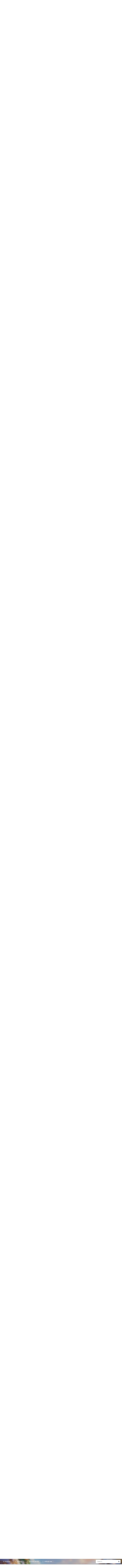

--- FILE ---
content_type: text/html;charset=UTF-8
request_url: https://forum.warspear-online.com/index.php?/topic/24424-%D0%B3%D0%B0%D0%B9%D0%B4-%D0%BF%D0%BE-%D0%BA%D0%BB%D0%B0%D1%81%D1%81%D0%B0%D0%BC-%D0%BF%D0%B0%D0%BB%D0%B0%D0%B4%D0%B8%D0%BD/
body_size: 52385
content:
<!DOCTYPE html>
<html id="focus" lang="en-US" dir="ltr" 
data-focus-guest
data-focus-group-id='2'
data-focus-theme-id='4'
data-focus-alt-theme='5'
data-focus-navigation='dropdown'

data-focus-bg='1'




data-focus-scheme='light'

data-focus-cookie='4'

data-focus-userlinks='border'
data-focus-post='margin'
data-focus-post-header='border-v'
data-focus-post-controls='transparent buttons'
data-focus-blocks='pages sectiontitle'
data-focus-ui="new-badge transparent-ficon guest-alert" data-globaltemplate='4.7.0'>
	<head>
		<meta charset="utf-8">
        
		<title>Гайд по классам - ПАЛАДИН - Конкурс гайдов - Warspear Online official forum</title>
		
			<script>
  (function(i,s,o,g,r,a,m){i['GoogleAnalyticsObject']=r;i[r]=i[r]||function(){
  (i[r].q=i[r].q||[]).push(arguments)},i[r].l=1*new Date();a=s.createElement(o),
  m=s.getElementsByTagName(o)[0];a.async=1;a.src=g;m.parentNode.insertBefore(a,m)
  })(window,document,'script','//www.google-analytics.com/analytics.js','ga');

  ga('create', 'UA-18805196-4', 'auto');
  ga('require', 'displayfeatures');
  ga('send', 'pageview');

</script>
<!-- Global site tag (gtag.js) - Google Analytics -->
<script async src="https://www.googletagmanager.com/gtag/js?id=G-ZMQG8J7DQ8"></script>
<script>
  window.dataLayer = window.dataLayer || [];
  function gtag(){dataLayer.push(arguments);}
  gtag('js', new Date());

  gtag('config', 'G-ZMQG8J7DQ8');
</script>
		
		
		
		

	<meta name="viewport" content="width=device-width, initial-scale=1">


	
	


	<meta name="twitter:card" content="summary" />




	
		
			
				<meta property="og:title" content="Гайд по классам - ПАЛАДИН">
			
		
	

	
		
			
				<meta property="og:type" content="website">
			
		
	

	
		
			
				<meta property="og:url" content="https://forum.warspear-online.com/index.php?/topic/24424-%D0%B3%D0%B0%D0%B9%D0%B4-%D0%BF%D0%BE-%D0%BA%D0%BB%D0%B0%D1%81%D1%81%D0%B0%D0%BC-%D0%BF%D0%B0%D0%BB%D0%B0%D0%B4%D0%B8%D0%BD/">
			
		
	

	
		
			
				<meta name="description" content="Здравствуйте , новобранцы, ;) если вы решили заглянуть в этот раздел — вам приходится по нраву скрежет тяжелых доспехов и лязг щитов . Здесь вы увидите подробное описание класса Паладин , отчаянного и преданного защитника альянса Хранителей , который своей верой и поддержкой является надежной опо...">
			
		
	

	
		
			
				<meta property="og:description" content="Здравствуйте , новобранцы, ;) если вы решили заглянуть в этот раздел — вам приходится по нраву скрежет тяжелых доспехов и лязг щитов . Здесь вы увидите подробное описание класса Паладин , отчаянного и преданного защитника альянса Хранителей , который своей верой и поддержкой является надежной опо...">
			
		
	

	
		
			
				<meta property="og:updated_time" content="2014-03-09T22:10:19Z">
			
		
	

	
		
			
				<meta property="og:site_name" content="Warspear Online official forum">
			
		
	

	
		
			
				<meta property="og:locale" content="en_US">
			
		
	


	
		<link rel="canonical" href="https://forum.warspear-online.com/index.php?/topic/24424-%D0%B3%D0%B0%D0%B9%D0%B4-%D0%BF%D0%BE-%D0%BA%D0%BB%D0%B0%D1%81%D1%81%D0%B0%D0%BC-%D0%BF%D0%B0%D0%BB%D0%B0%D0%B4%D0%B8%D0%BD/" />
	





<link rel="manifest" href="https://forum.warspear-online.com/index.php?/manifest.webmanifest/">
<meta name="msapplication-config" content="https://forum.warspear-online.com/index.php?/browserconfig.xml/">
<meta name="msapplication-starturl" content="/">
<meta name="application-name" content="Warspear Online official forum">
<meta name="apple-mobile-web-app-title" content="Warspear Online official forum">

	<meta name="theme-color" content="#1e324a">










<link rel="preload" href="//forum.warspear-online.com/applications/core/interface/font/fontawesome-webfont.woff2?v=4.7.0" as="font" crossorigin="anonymous">
		




	<link rel='stylesheet' href='https://forum.warspear-online.com/uploads/css_built_4/341e4a57816af3ba440d891ca87450ff_framework.css?v=18139be4491766046633' media='all'>

	<link rel='stylesheet' href='https://forum.warspear-online.com/uploads/css_built_4/05e81b71abe4f22d6eb8d1a929494829_responsive.css?v=18139be4491766046633' media='all'>

	<link rel='stylesheet' href='https://forum.warspear-online.com/uploads/css_built_4/20446cf2d164adcc029377cb04d43d17_flags.css?v=18139be4491766046633' media='all'>

	<link rel='stylesheet' href='https://forum.warspear-online.com/uploads/css_built_4/90eb5adf50a8c640f633d47fd7eb1778_core.css?v=18139be4491766046633' media='all'>

	<link rel='stylesheet' href='https://forum.warspear-online.com/uploads/css_built_4/5a0da001ccc2200dc5625c3f3934497d_core_responsive.css?v=18139be4491766046633' media='all'>

	<link rel='stylesheet' href='https://forum.warspear-online.com/uploads/css_built_4/62e269ced0fdab7e30e026f1d30ae516_forums.css?v=18139be4491766046633' media='all'>

	<link rel='stylesheet' href='https://forum.warspear-online.com/uploads/css_built_4/76e62c573090645fb99a15a363d8620e_forums_responsive.css?v=18139be4491766046633' media='all'>

	<link rel='stylesheet' href='https://forum.warspear-online.com/uploads/css_built_4/ebdea0c6a7dab6d37900b9190d3ac77b_topics.css?v=18139be4491766046633' media='all'>

	<link rel='stylesheet' href='https://forum.warspear-online.com/uploads/css_built_4/046e14a7d0a24afbe332ca4f2f603d81_awards.css?v=18139be4491766046633' media='all'>





<link rel='stylesheet' href='https://forum.warspear-online.com/uploads/css_built_4/258adbb6e4f3e83cd3b355f84e3fa002_custom.css?v=18139be4491766046633' media='all'>




		
<script type='text/javascript'>
var focusHtml = document.getElementById('focus');
var cookieId = focusHtml.getAttribute('data-focus-cookie');

//	['setting-name', enabled-by-default, has-toggle]
var focusSettings = [
	
 ['sticky-header', 1, 1],
	['mobile-footer', 1, 1],
	['fluid', 1, 1],
	['larger-font-size', 0, 1],
	['sticky-author-panel', 0, 1],
	['sticky-sidebar', 0, 1],
	['flip-sidebar', 0, 1],
	
	
]; 
for(var i = 0; i < focusSettings.length; i++) {
	var settingName = focusSettings[i][0];
	var isDefault = focusSettings[i][1];
	var allowToggle = focusSettings[i][2];
	if(allowToggle){
		var choice = localStorage.getItem(settingName);
		if( (choice === '1') || (!choice && (isDefault)) ){
			focusHtml.classList.add('enable--' + settingName + '');
		}
	} else if(isDefault){
		focusHtml.classList.add('enable--' + settingName + '');
	}
}


</script>

 
		
		
		

	
	<link rel='shortcut icon' href='https://forum.warspear-online.com/uploads/monthly_2017_04/favicon.ico.0dc664c2097d5dff094c29b584300c71.ico' type="image/x-icon">

		
 
	</head>
	<body class='ipsApp ipsApp_front ipsJS_none ipsClearfix' data-controller='core.front.core.app' data-message="" data-pageApp='forums' data-pageLocation='front' data-pageModule='forums' data-pageController='topic' data-pageID='24424'  >
		
        

        

		<a href='#ipsLayout_mainArea' class='ipsHide' title='Go to main content on this page' accesskey='m'>Jump to content</a>
			
<div class='focus-mobile-search'>
	<div class='focus-mobile-search__close' data-class='display--focus-mobile-search'><i class="fa fa-times" aria-hidden="true"></i></div>
</div>
			<div class='background-overlay'>
      			<div class='header-wrap focus-sticky-header'>
                  	
<ul id='elMobileNav' class='ipsResponsive_hideDesktop' data-controller='core.front.core.mobileNav'>
	
		
			
			
				
				
			
				
				
			
				
				
			
				
					<li id='elMobileBreadcrumb'>
						<a href='https://forum.warspear-online.com/index.php?/forum/106-%D0%BA%D0%BE%D0%BD%D0%BA%D1%83%D1%80%D1%81-%D0%B3%D0%B0%D0%B9%D0%B4%D0%BE%D0%B2/'>
							<span>Конкурс гайдов</span>
						</a>
					</li>
				
				
			
				
				
			
		
	
  
  <li class='elMobileNav__discord'>
		<a href='https://discord.gg/warspear'><svg xmlns="http://www.w3.org/2000/svg" width="25" height="25" fill="currentColor" class="bi bi-discord" viewBox="0 0 16 16">
  <path d="M13.545 2.907a13.227 13.227 0 0 0-3.257-1.011.05.05 0 0 0-.052.025c-.141.25-.297.577-.406.833a12.19 12.19 0 0 0-3.658 0 8.258 8.258 0 0 0-.412-.833.051.051 0 0 0-.052-.025c-1.125.194-2.22.534-3.257 1.011a.041.041 0 0 0-.021.018C.356 6.024-.213 9.047.066 12.032c.001.014.01.028.021.037a13.276 13.276 0 0 0 3.995 2.02.05.05 0 0 0 .056-.019c.308-.42.582-.863.818-1.329a.05.05 0 0 0-.01-.059.051.051 0 0 0-.018-.011 8.875 8.875 0 0 1-1.248-.595.05.05 0 0 1-.02-.066.051.051 0 0 1 .015-.019c.084-.063.168-.129.248-.195a.05.05 0 0 1 .051-.007c2.619 1.196 5.454 1.196 8.041 0a.052.052 0 0 1 .053.007c.08.066.164.132.248.195a.051.051 0 0 1-.004.085 8.254 8.254 0 0 1-1.249.594.05.05 0 0 0-.03.03.052.052 0 0 0 .003.041c.24.465.515.909.817 1.329a.05.05 0 0 0 .056.019 13.235 13.235 0 0 0 4.001-2.02.049.049 0 0 0 .021-.037c.334-3.451-.559-6.449-2.366-9.106a.034.034 0 0 0-.02-.019Zm-8.198 7.307c-.789 0-1.438-.724-1.438-1.612 0-.889.637-1.613 1.438-1.613.807 0 1.45.73 1.438 1.613 0 .888-.637 1.612-1.438 1.612Zm5.316 0c-.788 0-1.438-.724-1.438-1.612 0-.889.637-1.613 1.438-1.613.807 0 1.451.73 1.438 1.613 0 .888-.631 1.612-1.438 1.612Z"/>
</svg></a>
	</li>
  
  
  
	<li class='elMobileNav__home'>
		<a href='https://forum.warspear-online.com/'><i class="fa fa-home" aria-hidden="true"></i></a>
	</li>
	
	
	<li >
		<a data-action="defaultStream" href='https://forum.warspear-online.com/index.php?/discover/'><i class="fa fa-newspaper-o" aria-hidden="true"></i></a>
	</li>

	

	
		<li class='ipsJS_show'>
			<a href='https://forum.warspear-online.com/index.php?/search/' data-class='display--focus-mobile-search'><i class='fa fa-search'></i></a>
		</li>
	

	
<li data-focus-editor>
	<a href='#'>
		<i class='fa fa-toggle-on'></i>
	</a>
</li>
<li data-focus-toggle-theme>
	<a href='#'>
		<i class='fa'></i>
	</a>
</li>
  	
	<li data-ipsDrawer data-ipsDrawer-drawerElem='#elMobileDrawer'>
		<a href='#'>
			
			
				
			
			
			
			<i class='fa fa-navicon'></i>
		</a>
	</li>
</ul>
					<div id='ipsLayout_header'>
						<header class='focus-header'>
							<div class='ipsLayout_container'>
								<div class='focus-header-align'>
									
<a class='focus-logo' href='https://forum.warspear-online.com/' accesskey='1'>
	
		
		<span class='focus-logo__image'>
			<img src="https://forum.warspear-online.com/uploads/monthly_2025_12/winter_logo.png.76d58ac96cf009a3e76581a1ee265f15.png" alt='Warspear Online official forum'>
		</span>
		
			<!-- <span class='focus-logo__text'>
				<span class='focus-logo__name'>Dimension</span>
				<span class='focus-logo__slogan'>For Invision Community 4.5</span>
			</span> -->
		
	
</a>
									
										<div class='focus-user'>

	<ul id='elUserNav' class='ipsList_inline cSignedOut ipsResponsive_showDesktop'>
		<li id='elSignInLink'>
			<a href='https://forum.warspear-online.com/index.php?/login/' data-ipsMenu-closeOnClick="false" data-ipsMenu id='elUserSignIn'>
				Existing user? Sign In &nbsp;<i class='fa fa-caret-down'></i>
			</a>
			
<div id='elUserSignIn_menu' class='ipsMenu ipsMenu_auto ipsHide'>
	<form accept-charset='utf-8' method='post' action='https://forum.warspear-online.com/index.php?/login/'>
		<input type="hidden" name="csrfKey" value="c279e6f5c33af96be6f06cf40a42ca0b">
		<input type="hidden" name="ref" value="[base64]">
		<div data-role="loginForm">
			
			
			
				<div class='ipsColumns ipsColumns_noSpacing'>
					<div class='ipsColumn ipsColumn_wide' id='elUserSignIn_internal'>
						
<div class="ipsPad ipsForm ipsForm_vertical">
	<h4 class="ipsType_sectionHead">Sign In</h4>
	<br><br>
	<ul class='ipsList_reset'>
		<li class="ipsFieldRow ipsFieldRow_noLabel ipsFieldRow_fullWidth">
			
			
				<input type="text" placeholder="Display Name or Email Address" name="auth" autocomplete="email">
			
		</li>
		<li class="ipsFieldRow ipsFieldRow_noLabel ipsFieldRow_fullWidth">
			<input type="password" placeholder="Password" name="password" autocomplete="current-password">
		</li>
		<li class="ipsFieldRow ipsFieldRow_checkbox ipsClearfix">
			<span class="ipsCustomInput">
				<input type="checkbox" name="remember_me" id="remember_me_checkbox" value="1" checked aria-checked="true">
				<span></span>
			</span>
			<div class="ipsFieldRow_content">
				<label class="ipsFieldRow_label" for="remember_me_checkbox">Remember me</label>
				<span class="ipsFieldRow_desc">Not recommended on shared computers</span>
			</div>
		</li>
		<li class="ipsFieldRow ipsFieldRow_fullWidth">
			<button type="submit" name="_processLogin" value="usernamepassword" class="ipsButton ipsButton_primary ipsButton_small" id="elSignIn_submit">Sign In</button>
			
				<p class="ipsType_right ipsType_small">
					
						<a href='https://forum.warspear-online.com/index.php?/lostpassword/' >
					
					Forgot your password?</a>
				</p>
			
		</li>
	</ul>
</div>
					</div>
					<div class='ipsColumn ipsColumn_wide'>
						<div class='ipsPadding' id='elUserSignIn_external'>
							<div class='ipsAreaBackground_light ipsPadding:half'>
								
								
									<div class='ipsType_center ipsMargin_top:half'>
										

<button type="submit" name="_processLogin" value="2" class='ipsButton ipsButton_verySmall ipsButton_fullWidth ipsSocial ipsSocial_facebook' style="background-color: #3a579a">
	
		<span class='ipsSocial_icon'>
			
				<i class='fa fa-facebook-official'></i>
			
		</span>
		<span class='ipsSocial_text'>Sign in with Facebook</span>
	
</button> 
									</div>
								
							</div>
						</div>
					</div>
				</div>
			
		</div>
	</form>
</div>
		</li>
		
			<li>
				
					<a href='https://forum.warspear-online.com/index.php?/register/' data-ipsDialog data-ipsDialog-size='narrow' data-ipsDialog-title='Sign Up' id='elRegisterButton'>Sign Up</a>
				
			</li>
		
		
<li class='elUserNav_sep'></li>
<li class='cUserNav_icon ipsJS_show' data-focus-editor>
	<a href='#' data-ipsTooltip>
		<i class='fa fa-toggle-on'></i>
	</a>
</li>
<li class='cUserNav_icon ipsJS_show' data-focus-toggle-theme>
	<a href='#' data-ipsTooltip>
		<i class='fa'></i>
	</a>
</li>

 
	</ul>
</div>
									
								</div>
							</div>
						</header>
						<div class='focus-nav-bar'>
							<div class='secondary-header-align ipsLayout_container ipsFlex ipsFlex-jc:between ipsFlex-ai:center'>
								<div class='focus-nav'>

	<nav  class=' ipsResponsive_showDesktop'>
		<div class='ipsNavBar_primary ipsNavBar_primary--loading ipsLayout_container '>
			<ul data-role="primaryNavBar" class='ipsClearfix'>
				


	
		
		
		<li  id='elNavSecondary_1' data-role="navBarItem" data-navApp="core" data-navExt="CustomItem">
			
			
				<a href="https://forum.warspear-online.com"  data-navItem-id="1" >
					Browse<span class='ipsNavBar_active__identifier'></span>
				</a>
			
			
				<ul class='ipsNavBar_secondary ipsHide' data-role='secondaryNavBar'>
					


	
	

	
		
		
		<li  id='elNavSecondary_11' data-role="navBarItem" data-navApp="core" data-navExt="OnlineUsers">
			
			
				<a href="https://forum.warspear-online.com/index.php?/online/"  data-navItem-id="11" >
					Online Users<span class='ipsNavBar_active__identifier'></span>
				</a>
			
			
		</li>
	
	

	
		
		
		<li  id='elNavSecondary_12' data-role="navBarItem" data-navApp="core" data-navExt="Leaderboard">
			
			
				<a href="https://forum.warspear-online.com/index.php?/topmembers/"  data-navItem-id="12" >
					Leaderboard<span class='ipsNavBar_active__identifier'></span>
				</a>
			
			
		</li>
	
	

	
		
		
		<li  id='elNavSecondary_20' data-role="navBarItem" data-navApp="awards" data-navExt="Awards">
			
			
				<a href="https://forum.warspear-online.com/index.php?/awards/"  data-navItem-id="20" >
					Awards<span class='ipsNavBar_active__identifier'></span>
				</a>
			
			
		</li>
	
	

					<li class='ipsHide' id='elNavigationMore_1' data-role='navMore'>
						<a href='#' data-ipsMenu data-ipsMenu-appendTo='#elNavigationMore_1' id='elNavigationMore_1_dropdown'>More <i class='fa fa-caret-down'></i></a>
						<ul class='ipsHide ipsMenu ipsMenu_auto' id='elNavigationMore_1_dropdown_menu' data-role='moreDropdown'></ul>
					</li>
				</ul>
			
		</li>
	
	

	
		
		
		<li  id='elNavSecondary_2' data-role="navBarItem" data-navApp="core" data-navExt="CustomItem">
			
			
				<a href="https://forum.warspear-online.com/index.php?/discover/"  data-navItem-id="2" >
					Activity<span class='ipsNavBar_active__identifier'></span>
				</a>
			
			
				<ul class='ipsNavBar_secondary ipsHide' data-role='secondaryNavBar'>
					


	
		
		
		<li  id='elNavSecondary_3' data-role="navBarItem" data-navApp="core" data-navExt="AllActivity">
			
			
				<a href="https://forum.warspear-online.com/index.php?/discover/"  data-navItem-id="3" >
					All Activity<span class='ipsNavBar_active__identifier'></span>
				</a>
			
			
		</li>
	
	

	
	

	
	

	
	

	
		
		
		<li  id='elNavSecondary_7' data-role="navBarItem" data-navApp="core" data-navExt="Search">
			
			
				<a href="https://forum.warspear-online.com/index.php?/search/"  data-navItem-id="7" >
					Search<span class='ipsNavBar_active__identifier'></span>
				</a>
			
			
		</li>
	
	

					<li class='ipsHide' id='elNavigationMore_2' data-role='navMore'>
						<a href='#' data-ipsMenu data-ipsMenu-appendTo='#elNavigationMore_2' id='elNavigationMore_2_dropdown'>More <i class='fa fa-caret-down'></i></a>
						<ul class='ipsHide ipsMenu ipsMenu_auto' id='elNavigationMore_2_dropdown_menu' data-role='moreDropdown'></ul>
					</li>
				</ul>
			
		</li>
	
	

	
		
		
		<li  id='elNavSecondary_22' data-role="navBarItem" data-navApp="core" data-navExt="CustomItem">
			
			
				<a href="https://discord.gg/warspear" target='_blank' rel="noopener" data-navItem-id="22" >
					Discord Server<span class='ipsNavBar_active__identifier'></span>
				</a>
			
			
		</li>
	
	

	
		
		
		<li  id='elNavSecondary_16' data-role="navBarItem" data-navApp="core" data-navExt="CustomItem">
			
			
				<a href="https://warspear-online.com/" target='_blank' rel="noopener" data-navItem-id="16" >
					Official site<span class='ipsNavBar_active__identifier'></span>
				</a>
			
			
		</li>
	
	

	
	

	
	

				
				<li class="focus-nav__more focus-nav__more--hidden">
					<a href="#"> More <span class='ipsNavBar_active__identifier'></span></a>
					<ul class='ipsNavBar_secondary'></ul>
				</li>
				
			</ul>
			

	<div id="elSearchWrapper">
		<div id='elSearch' data-controller="core.front.core.quickSearch">
			<form accept-charset='utf-8' action='//forum.warspear-online.com/index.php?/search/&amp;do=quicksearch' method='post'>
                <input type='search' id='elSearchField' placeholder='Search...' name='q' autocomplete='off' aria-label='Search'>
                <details class='cSearchFilter'>
                    <summary class='cSearchFilter__text'></summary>
                    <ul class='cSearchFilter__menu'>
                        
                        <li><label><input type="radio" name="type" value="all" ><span class='cSearchFilter__menuText'>Everywhere</span></label></li>
                        
                            
                                <li><label><input type="radio" name="type" value='contextual_{&quot;type&quot;:&quot;forums_topic&quot;,&quot;nodes&quot;:106}' checked><span class='cSearchFilter__menuText'>This Forum</span></label></li>
                            
                                <li><label><input type="radio" name="type" value='contextual_{&quot;type&quot;:&quot;forums_topic&quot;,&quot;item&quot;:24424}' checked><span class='cSearchFilter__menuText'>This Topic</span></label></li>
                            
                        
                        
                            <li><label><input type="radio" name="type" value="core_statuses_status"><span class='cSearchFilter__menuText'>Status Updates</span></label></li>
                        
                            <li><label><input type="radio" name="type" value="forums_topic"><span class='cSearchFilter__menuText'>Topics</span></label></li>
                        
                            <li><label><input type="radio" name="type" value="core_members"><span class='cSearchFilter__menuText'>Members</span></label></li>
                        
                    </ul>
                </details>
				<button class='cSearchSubmit' type="submit" aria-label='Search'><i class="fa fa-search"></i></button>
			</form>
		</div>
	</div>

		</div>
	</nav>
</div>
								
									<div class='focus-search'></div>
								
							</div>
						</div>
					</div>
				</div>
		<main id='ipsLayout_body' class='ipsLayout_container'>
			<div class='focus-content'>
				<div class='focus-content-padding'>
					<div id='ipsLayout_contentArea'>
						<div class='focus-precontent'>
							<div class='focus-breadcrumb'>
								
<nav class='ipsBreadcrumb ipsBreadcrumb_top ipsFaded_withHover'>
	

	<ul class='ipsList_inline ipsPos_right'>
		
		<li >
			<a data-action="defaultStream" class='ipsType_light '  href='https://forum.warspear-online.com/index.php?/discover/'><i class="fa fa-newspaper-o" aria-hidden="true"></i> <span>All Activity</span></a>
		</li>
		
	</ul>

	<ul data-role="breadcrumbList">
		<li>
			<a title="Home" href='https://forum.warspear-online.com/'>
				<span>Home <i class='fa fa-angle-right'></i></span>
			</a>
		</li>
		
		
			<li>
				
					<a href='https://forum.warspear-online.com/index.php?/forum/4-%D1%80%D1%83%D1%81%D1%81%D0%BA%D0%BE%D1%8F%D0%B7%D1%8B%D1%87%D0%BD%D0%BE%D0%B5-%D1%81%D0%BE%D0%BE%D0%B1%D1%89%D0%B5%D1%81%D1%82%D0%B2%D0%BE/'>
						<span>Русскоязычное сообщество <i class='fa fa-angle-right' aria-hidden="true"></i></span>
					</a>
				
			</li>
		
			<li>
				
					<a href='https://forum.warspear-online.com/index.php?/forum/52-%D0%BA%D0%BE%D0%BD%D0%BA%D1%83%D1%80%D1%81%D1%8B/'>
						<span>Конкурсы <i class='fa fa-angle-right' aria-hidden="true"></i></span>
					</a>
				
			</li>
		
			<li>
				
					<a href='https://forum.warspear-online.com/index.php?/forum/191-%D0%B0%D1%80%D1%85%D0%B8%D0%B2/'>
						<span>Архив <i class='fa fa-angle-right' aria-hidden="true"></i></span>
					</a>
				
			</li>
		
			<li>
				
					<a href='https://forum.warspear-online.com/index.php?/forum/106-%D0%BA%D0%BE%D0%BD%D0%BA%D1%83%D1%80%D1%81-%D0%B3%D0%B0%D0%B9%D0%B4%D0%BE%D0%B2/'>
						<span>Конкурс гайдов <i class='fa fa-angle-right' aria-hidden="true"></i></span>
					</a>
				
			</li>
		
			<li>
				
					Гайд по классам - ПАЛАДИН
				
			</li>
		
	</ul>
</nav>
								

<ul class='test focus-social focus-social--iconOnly'>
  <li><a href="https://www.facebook.com/warspear" target="_blank" rel="noopener"><span>Facebook</span></a></li>
	<li><a href='https://vk.com/warspear_mmo' target="_blank" rel="noopener"><span>VK</span></a></li>
<li class="elMobileFooter__discord"><a href="https://discord.gg/warspear" target="_blank" rel="noopener"><span>Discord</span></a></li>

</ul>

							</div>
						</div>
						






						<div id='ipsLayout_contentWrapper'>
							
							<div id='ipsLayout_mainArea'>
								
								
								
								
								

	




								



<div class='ipsPageHeader ipsResponsive_pull ipsBox ipsPadding sm:ipsPadding:half ipsMargin_bottom'>
		
	
	<div class='ipsFlex ipsFlex-ai:center ipsFlex-fw:wrap ipsGap:4'>
		<div class='ipsFlex-flex:11'>
			<h1 class='ipsType_pageTitle ipsContained_container'>
				

				
				
					<span class='ipsType_break ipsContained'>
						<span>Гайд по классам - ПАЛАДИН</span>
					</span>
				
			</h1>
			
			
		</div>
		
	</div>
	<hr class='ipsHr'>
	<div class='ipsPageHeader__meta ipsFlex ipsFlex-jc:between ipsFlex-ai:center ipsFlex-fw:wrap ipsGap:3'>
		<div class='ipsFlex-flex:11'>
			<div class='ipsPhotoPanel ipsPhotoPanel_mini ipsPhotoPanel_notPhone ipsClearfix'>
				


	<a href="https://forum.warspear-online.com/index.php?/profile/7411-immortall/" rel="nofollow" data-ipsHover data-ipsHover-width="370" data-ipsHover-target="https://forum.warspear-online.com/index.php?/profile/7411-immortall/&amp;do=hovercard" class="ipsUserPhoto ipsUserPhoto_mini" title="Go to Immortall's profile">
		<img src='https://forum.warspear-online.com/uploads/monthly_2017_10/59eeedf0b38d6_.thumb.jpg.8ff9d15f4cb3dcdd36dc9d460036f5da.jpg' alt='Immortall' loading="lazy">
	</a>

				<div>
					<p class='ipsType_reset ipsType_blendLinks'>
						<span class='ipsType_normal'>
						
							<strong>By 


<a href='https://forum.warspear-online.com/index.php?/profile/7411-immortall/' rel="nofollow" data-ipsHover data-ipsHover-width='370' data-ipsHover-target='https://forum.warspear-online.com/index.php?/profile/7411-immortall/&amp;do=hovercard&amp;referrer=https%253A%252F%252Fforum.warspear-online.com%252Findex.php%253F%252Ftopic%252F24424-%2525D0%2525B3%2525D0%2525B0%2525D0%2525B9%2525D0%2525B4-%2525D0%2525BF%2525D0%2525BE-%2525D0%2525BA%2525D0%2525BB%2525D0%2525B0%2525D1%252581%2525D1%252581%2525D0%2525B0%2525D0%2525BC-%2525D0%2525BF%2525D0%2525B0%2525D0%2525BB%2525D0%2525B0%2525D0%2525B4%2525D0%2525B8%2525D0%2525BD%252F' title="Go to Immortall's profile" class="ipsType_break">Immortall</a></strong><br />
							<span class='ipsType_light'><time datetime='2014-01-22T18:21:57Z' title='01/22/14 06:21  PM' data-short='12 yr'>January 22, 2014</time> in <a href="https://forum.warspear-online.com/index.php?/forum/106-%D0%BA%D0%BE%D0%BD%D0%BA%D1%83%D1%80%D1%81-%D0%B3%D0%B0%D0%B9%D0%B4%D0%BE%D0%B2/">Конкурс гайдов</a></span>
						
						</span>
					</p>
				</div>
			</div>
		</div>
		
			<div class='ipsFlex-flex:01 ipsResponsive_hidePhone'>
				<div class='ipsShareLinks'>
					
						


    <a href='#elShareItem_788761172_menu' id='elShareItem_788761172' data-ipsMenu class='ipsShareButton ipsButton ipsButton_verySmall ipsButton_link ipsButton_link--light'>
        <span><i class='fa fa-share-alt'></i></span> &nbsp;Share
    </a>

    <div class='ipsPadding ipsMenu ipsMenu_normal ipsHide' id='elShareItem_788761172_menu' data-controller="core.front.core.sharelink">
        
        
        <span data-ipsCopy data-ipsCopy-flashmessage>
            <a href="https://forum.warspear-online.com/index.php?/topic/24424-%D0%B3%D0%B0%D0%B9%D0%B4-%D0%BF%D0%BE-%D0%BA%D0%BB%D0%B0%D1%81%D1%81%D0%B0%D0%BC-%D0%BF%D0%B0%D0%BB%D0%B0%D0%B4%D0%B8%D0%BD/" class="ipsButton ipsButton_light ipsButton_small ipsButton_fullWidth" data-role="copyButton" data-clipboard-text="https://forum.warspear-online.com/index.php?/topic/24424-%D0%B3%D0%B0%D0%B9%D0%B4-%D0%BF%D0%BE-%D0%BA%D0%BB%D0%B0%D1%81%D1%81%D0%B0%D0%BC-%D0%BF%D0%B0%D0%BB%D0%B0%D0%B4%D0%B8%D0%BD/" data-ipstooltip title='Copy Link to Clipboard'><i class="fa fa-clone"></i> https://forum.warspear-online.com/index.php?/topic/24424-%D0%B3%D0%B0%D0%B9%D0%B4-%D0%BF%D0%BE-%D0%BA%D0%BB%D0%B0%D1%81%D1%81%D0%B0%D0%BC-%D0%BF%D0%B0%D0%BB%D0%B0%D0%B4%D0%B8%D0%BD/</a>
        </span>
        <ul class='ipsShareLinks ipsMargin_top:half'>
            
                <li>
<style>
	.cShareLink_telegram {background:transparent;}
	.cShareLink_telegram > i {color: #0088cc;font-size: 28px;}
</style>
<a href="https://t.me/share/url?url=https%3A%2F%2Fforum.warspear-online.com%2Findex.php%3F%2Ftopic%2F24424-%25D0%25B3%25D0%25B0%25D0%25B9%25D0%25B4-%25D0%25BF%25D0%25BE-%25D0%25BA%25D0%25BB%25D0%25B0%25D1%2581%25D1%2581%25D0%25B0%25D0%25BC-%25D0%25BF%25D0%25B0%25D0%25BB%25D0%25B0%25D0%25B4%25D0%25B8%25D0%25BD%2F&amp;title=%D0%93%D0%B0%D0%B9%D0%B4+%D0%BF%D0%BE+%D0%BA%D0%BB%D0%B0%D1%81%D1%81%D0%B0%D0%BC+-+%D0%9F%D0%90%D0%9B%D0%90%D0%94%D0%98%D0%9D" class="cShareLink cShareLink_telegram" target="_blank" data-role="shareLink" title='Share to Telegram' data-ipsTooltip rel='noopener'>
	<i class="fa fa-telegram"></i>
</a></li>
            
                <li>
<style>
	.cShareLink_vkcom {background:#4a76a8;}
</style>
<a href="https://vk.com/share.php?url=https%3A%2F%2Fforum.warspear-online.com%2Findex.php%3F%2Ftopic%2F24424-%25D0%25B3%25D0%25B0%25D0%25B9%25D0%25B4-%25D0%25BF%25D0%25BE-%25D0%25BA%25D0%25BB%25D0%25B0%25D1%2581%25D1%2581%25D0%25B0%25D0%25BC-%25D0%25BF%25D0%25B0%25D0%25BB%25D0%25B0%25D0%25B4%25D0%25B8%25D0%25BD%2F&amp;title=%D0%93%D0%B0%D0%B9%D0%B4+%D0%BF%D0%BE+%D0%BA%D0%BB%D0%B0%D1%81%D1%81%D0%B0%D0%BC+-+%D0%9F%D0%90%D0%9B%D0%90%D0%94%D0%98%D0%9D" class="cShareLink cShareLink_vkcom" target="_blank" data-role="shareLink" title='Share to vk.com' data-ipsTooltip rel='noopener'>
	<i class="fa fa-vk"></i>
</a></li>
            
                <li>
<a href="https://x.com/share?url=https%3A%2F%2Fforum.warspear-online.com%2Findex.php%3F%2Ftopic%2F24424-%2525D0%2525B3%2525D0%2525B0%2525D0%2525B9%2525D0%2525B4-%2525D0%2525BF%2525D0%2525BE-%2525D0%2525BA%2525D0%2525BB%2525D0%2525B0%2525D1%252581%2525D1%252581%2525D0%2525B0%2525D0%2525BC-%2525D0%2525BF%2525D0%2525B0%2525D0%2525BB%2525D0%2525B0%2525D0%2525B4%2525D0%2525B8%2525D0%2525BD%2F" class="cShareLink cShareLink_x" target="_blank" data-role="shareLink" title='Share on X' data-ipsTooltip rel='nofollow noopener'>
    <i class="fa fa-x"></i>
</a></li>
            
                <li>
<a href="https://www.facebook.com/sharer/sharer.php?u=https%3A%2F%2Fforum.warspear-online.com%2Findex.php%3F%2Ftopic%2F24424-%25D0%25B3%25D0%25B0%25D0%25B9%25D0%25B4-%25D0%25BF%25D0%25BE-%25D0%25BA%25D0%25BB%25D0%25B0%25D1%2581%25D1%2581%25D0%25B0%25D0%25BC-%25D0%25BF%25D0%25B0%25D0%25BB%25D0%25B0%25D0%25B4%25D0%25B8%25D0%25BD%2F" class="cShareLink cShareLink_facebook" target="_blank" data-role="shareLink" title='Share on Facebook' data-ipsTooltip rel='noopener nofollow'>
	<i class="fa fa-facebook"></i>
</a></li>
            
                <li>
<a href="https://www.reddit.com/submit?url=https%3A%2F%2Fforum.warspear-online.com%2Findex.php%3F%2Ftopic%2F24424-%25D0%25B3%25D0%25B0%25D0%25B9%25D0%25B4-%25D0%25BF%25D0%25BE-%25D0%25BA%25D0%25BB%25D0%25B0%25D1%2581%25D1%2581%25D0%25B0%25D0%25BC-%25D0%25BF%25D0%25B0%25D0%25BB%25D0%25B0%25D0%25B4%25D0%25B8%25D0%25BD%2F&amp;title=%D0%93%D0%B0%D0%B9%D0%B4+%D0%BF%D0%BE+%D0%BA%D0%BB%D0%B0%D1%81%D1%81%D0%B0%D0%BC+-+%D0%9F%D0%90%D0%9B%D0%90%D0%94%D0%98%D0%9D" rel="nofollow noopener" class="cShareLink cShareLink_reddit" target="_blank" title='Share on Reddit' data-ipsTooltip>
	<i class="fa fa-reddit"></i>
</a></li>
            
        </ul>
        
            <hr class='ipsHr'>
            <button class='ipsHide ipsButton ipsButton_verySmall ipsButton_light ipsButton_fullWidth ipsMargin_top:half' data-controller='core.front.core.webshare' data-role='webShare' data-webShareTitle='Гайд по классам - ПАЛАДИН' data-webShareText='Гайд по классам - ПАЛАДИН' data-webShareUrl='https://forum.warspear-online.com/index.php?/topic/24424-%D0%B3%D0%B0%D0%B9%D0%B4-%D0%BF%D0%BE-%D0%BA%D0%BB%D0%B0%D1%81%D1%81%D0%B0%D0%BC-%D0%BF%D0%B0%D0%BB%D0%B0%D0%B4%D0%B8%D0%BD/'>More sharing options...</button>
        
    </div>

					
					
                    

					



					

<div data-followApp='forums' data-followArea='topic' data-followID='24424' data-controller='core.front.core.followButton'>
	

	<a href='https://forum.warspear-online.com/index.php?/login/' rel="nofollow" class="ipsFollow ipsPos_middle ipsButton ipsButton_light ipsButton_verySmall ipsButton_disabled" data-role="followButton" data-ipsTooltip title='Sign in to follow this'>
		<span>Followers</span>
		<span class='ipsCommentCount'>0</span>
	</a>

</div>
				</div>
			</div>
					
	</div>
	
	
</div>








<div class='ipsClearfix'>
	<ul class="ipsToolList ipsToolList_horizontal ipsClearfix ipsSpacer_both ipsResponsive_hidePhone">
		
		
		
	</ul>
</div>

<div class='ipsBox ipsResponsive_pull'>


<section data-controller='core.front.core.poll'>

	
		<h2 class='ipsType_sectionTitle ipsType_reset'>
			<span class='ipsType_break ipsContained'>
				Будь вы новичком )) помог бы вам мой гайд ? нашли бы  для себя что-нибудь полезное ?&nbsp;&nbsp;
				<p class='ipsType_reset ipsPos_right ipsResponsive_hidePhone ipsType_light ipsType_unbold ipsType_medium'><i class='fa fa-check-square-o'></i> 11 members have voted</p>
			</span>
		</h2>
		<div class='ipsPadding ipsClearfix' data-role='pollContents'>
			<ol class='ipsList_reset cPollList'>
				
				
					
					<li>
						<h3 class='ipsType_sectionHead'><span class='ipsType_break ipsContained'>1. Будь вы новичком )) помог бы вам мой гайд ? нашли бы  для себя что-нибудь полезное ?</span></h3>
						<ul class='ipsList_reset cPollList_choices'>
							
								<li class='ipsGrid ipsGrid_collapsePhone'>
									<div class='ipsGrid_span4 ipsType_richText ipsType_break'>
										Да , хороший информативный гайд ))
									</div>
									<div class='ipsGrid_span7'>
										<span class='cPollVoteBar'>
											<span style='width: 18%' data-votes='18.18%' ></span>
										</span>
									</div>
									<div class='ipsGrid_span1 ipsType_small'>
										
											<span class='ipsFaded'>
										
											<i class='fa fa-user'></i> 2
										
											</span>
										
									</div>
								</li>
							
								<li class='ipsGrid ipsGrid_collapsePhone'>
									<div class='ipsGrid_span4 ipsType_richText ipsType_break'>
										Нет , полезной информации не увидел ((
									</div>
									<div class='ipsGrid_span7'>
										<span class='cPollVoteBar'>
											<span style='width: 27%' data-votes='27.27%' ></span>
										</span>
									</div>
									<div class='ipsGrid_span1 ipsType_small'>
										
											<span class='ipsFaded'>
										
											<i class='fa fa-user'></i> 3
										
											</span>
										
									</div>
								</li>
							
								<li class='ipsGrid ipsGrid_collapsePhone'>
									<div class='ipsGrid_span4 ipsType_richText ipsType_break'>
										В принципе нормально , но нужно доработать (пишем в комменты что именно)
									</div>
									<div class='ipsGrid_span7'>
										<span class='cPollVoteBar'>
											<span style='width: 27%' data-votes='27.27%' ></span>
										</span>
									</div>
									<div class='ipsGrid_span1 ipsType_small'>
										
											<span class='ipsFaded'>
										
											<i class='fa fa-user'></i> 3
										
											</span>
										
									</div>
								</li>
							
								<li class='ipsGrid ipsGrid_collapsePhone'>
									<div class='ipsGrid_span4 ipsType_richText ipsType_break'>
										Конкурс &quot;по боку&quot; , ткну куда-нибудь ))
									</div>
									<div class='ipsGrid_span7'>
										<span class='cPollVoteBar'>
											<span style='width: 27%' data-votes='27.27%' ></span>
										</span>
									</div>
									<div class='ipsGrid_span1 ipsType_small'>
										
											<span class='ipsFaded'>
										
											<i class='fa fa-user'></i> 3
										
											</span>
										
									</div>
								</li>
							
						</ul>
					</li>
				
			</ol>
			
				<hr class='ipsHr'>
				
				<ul class='ipsToolList ipsToolList_horizontal ipsClearfix cPollButtons'>
					
					
						<li class='ipsPos_left ipsResponsive_noFloat'>
							Please <a href='https://forum.warspear-online.com/index.php?/login/'>sign in</a> or <a href='https://forum.warspear-online.com/index.php?/register/'>register</a> to vote in this poll.
						</li>
					
					
					
                </ul>
			
		</div>
	

</section>

</div>
<br>

<div id='comments' data-controller='core.front.core.commentFeed,forums.front.topic.view, core.front.core.ignoredComments' data-autoPoll data-baseURL='https://forum.warspear-online.com/index.php?/topic/24424-%D0%B3%D0%B0%D0%B9%D0%B4-%D0%BF%D0%BE-%D0%BA%D0%BB%D0%B0%D1%81%D1%81%D0%B0%D0%BC-%D0%BF%D0%B0%D0%BB%D0%B0%D0%B4%D0%B8%D0%BD/' data-lastPage data-feedID='topic-24424' class='cTopic ipsClear ipsSpacer_top'>
	
			
	

	

<div data-controller='core.front.core.recommendedComments' data-url='https://forum.warspear-online.com/index.php?/topic/24424-%D0%B3%D0%B0%D0%B9%D0%B4-%D0%BF%D0%BE-%D0%BA%D0%BB%D0%B0%D1%81%D1%81%D0%B0%D0%BC-%D0%BF%D0%B0%D0%BB%D0%B0%D0%B4%D0%B8%D0%BD/&amp;recommended=comments' class='ipsRecommendedComments ipsHide'>
	<div data-role="recommendedComments">
		<h2 class='ipsType_sectionHead ipsType_large ipsType_bold ipsMargin_bottom'>Recommended Posts</h2>
		
	</div>
</div>
	
	<div id="elPostFeed" data-role='commentFeed' data-controller='core.front.core.moderation' >
		<form action="https://forum.warspear-online.com/index.php?/topic/24424-%D0%B3%D0%B0%D0%B9%D0%B4-%D0%BF%D0%BE-%D0%BA%D0%BB%D0%B0%D1%81%D1%81%D0%B0%D0%BC-%D0%BF%D0%B0%D0%BB%D0%B0%D0%B4%D0%B8%D0%BD/&amp;csrfKey=c279e6f5c33af96be6f06cf40a42ca0b&amp;do=multimodComment" method="post" data-ipsPageAction data-role='moderationTools'>
			
			
				

					

					
					



<a id="comment-572391"></a>
<article  id="elComment_572391" class="cPost ipsBox ipsResponsive_pull  ipsComment  ipsComment_parent ipsClearfix ipsClear ipsColumns ipsColumns_noSpacing ipsColumns_collapsePhone    ">
	

	

	<div class="cAuthorPane_mobile ipsResponsive_showPhone">
		<div class="cAuthorPane_photo">
			<div class="cAuthorPane_photoWrap">
				


	<a href="https://forum.warspear-online.com/index.php?/profile/7411-immortall/" rel="nofollow" data-ipsHover data-ipsHover-width="370" data-ipsHover-target="https://forum.warspear-online.com/index.php?/profile/7411-immortall/&amp;do=hovercard" class="ipsUserPhoto ipsUserPhoto_large" title="Go to Immortall's profile">
		<img src='https://forum.warspear-online.com/uploads/monthly_2017_10/59eeedf0b38d6_.thumb.jpg.8ff9d15f4cb3dcdd36dc9d460036f5da.jpg' alt='Immortall' loading="lazy">
	</a>

				
				
					<a href="https://forum.warspear-online.com/index.php?/profile/7411-immortall/badges/">
						
<img src='https://forum.warspear-online.com/uploads/monthly_2022_11/426882638_dragonslayer3.png.b961e2d6d368c6c608ac19cca8e0ed5b.png' loading="lazy" alt="Dragon Slayer III" class="cAuthorPane_badge cAuthorPane_badge--rank ipsOutline ipsOutline:2px" data-ipsTooltip title="Rank: Dragon Slayer III (18/27)">
					</a>
				
			</div>
		</div>
		<div class="cAuthorPane_content">
			<h3 class="ipsType_sectionHead cAuthorPane_author ipsType_break ipsType_blendLinks ipsFlex ipsFlex-ai:center">
				


<a href='https://forum.warspear-online.com/index.php?/profile/7411-immortall/' rel="nofollow" data-ipsHover data-ipsHover-width='370' data-ipsHover-target='https://forum.warspear-online.com/index.php?/profile/7411-immortall/&amp;do=hovercard&amp;referrer=https%253A%252F%252Fforum.warspear-online.com%252Findex.php%253F%252Ftopic%252F24424-%2525D0%2525B3%2525D0%2525B0%2525D0%2525B9%2525D0%2525B4-%2525D0%2525BF%2525D0%2525BE-%2525D0%2525BA%2525D0%2525BB%2525D0%2525B0%2525D1%252581%2525D1%252581%2525D0%2525B0%2525D0%2525BC-%2525D0%2525BF%2525D0%2525B0%2525D0%2525BB%2525D0%2525B0%2525D0%2525B4%2525D0%2525B8%2525D0%2525BD%252F' title="Go to Immortall's profile" class="ipsType_break">Immortall</a> 
<span class="fa"><b>

	
		<a href='https://forum.warspear-online.com/index.php?/profile/7411-immortall/reputation/' title="Member's total reputation" data-ipsTooltip class='ipsRepBadge ipsRepBadge_positive'>
	
			<i class='fa fa-plus-circle'></i> 92
	
		</a>
	
</b></span>
			</h3>
			<div class="ipsType_light ipsType_reset">
				<a href="https://forum.warspear-online.com/index.php?/topic/24424-%D0%B3%D0%B0%D0%B9%D0%B4-%D0%BF%D0%BE-%D0%BA%D0%BB%D0%B0%D1%81%D1%81%D0%B0%D0%BC-%D0%BF%D0%B0%D0%BB%D0%B0%D0%B4%D0%B8%D0%BD/&amp;do=findComment&amp;comment=572391" class="ipsType_blendLinks">Posted <time datetime='2014-01-22T18:21:57Z' title='01/22/14 06:21  PM' data-short='12 yr'>January 22, 2014</time></a>
				
			</div>
		</div>
	</div>
	<aside class="ipsComment_author cAuthorPane ipsColumn ipsColumn_medium ipsResponsive_hidePhone">
		<h3 class="ipsType_sectionHead cAuthorPane_author ipsType_blendLinks ipsType_break">
<strong>


<a href='https://forum.warspear-online.com/index.php?/profile/7411-immortall/' rel="nofollow" data-ipsHover data-ipsHover-width='370' data-ipsHover-target='https://forum.warspear-online.com/index.php?/profile/7411-immortall/&amp;do=hovercard&amp;referrer=https%253A%252F%252Fforum.warspear-online.com%252Findex.php%253F%252Ftopic%252F24424-%2525D0%2525B3%2525D0%2525B0%2525D0%2525B9%2525D0%2525B4-%2525D0%2525BF%2525D0%2525BE-%2525D0%2525BA%2525D0%2525BB%2525D0%2525B0%2525D1%252581%2525D1%252581%2525D0%2525B0%2525D0%2525BC-%2525D0%2525BF%2525D0%2525B0%2525D0%2525BB%2525D0%2525B0%2525D0%2525B4%2525D0%2525B8%2525D0%2525BD%252F' title="Go to Immortall's profile" class="ipsType_break">Immortall</a></strong>
			
		</h3>
      
				

	
	<li data-role='custom-field' class='ipsResponsive_hidePhone ipsType_break'>
		
<span class='ft'>Location: </span><span class='fc'>UA</span>
	</li>
	

	
	<li data-role='custom-field' class='ipsResponsive_hidePhone ipsType_break'>
		
Since 2011
	</li>
	

			
		<ul class="cAuthorPane_info ipsList_reset">
			<li data-role="photo" class="cAuthorPane_photo">
				<div class="cAuthorPane_photoWrap">
					


	<a href="https://forum.warspear-online.com/index.php?/profile/7411-immortall/" rel="nofollow" data-ipsHover data-ipsHover-width="370" data-ipsHover-target="https://forum.warspear-online.com/index.php?/profile/7411-immortall/&amp;do=hovercard" class="ipsUserPhoto ipsUserPhoto_large" title="Go to Immortall's profile">
		<img src='https://forum.warspear-online.com/uploads/monthly_2017_10/59eeedf0b38d6_.thumb.jpg.8ff9d15f4cb3dcdd36dc9d460036f5da.jpg' alt='Immortall' loading="lazy">
	</a>

					
					
						
<img src='https://forum.warspear-online.com/uploads/monthly_2022_11/426882638_dragonslayer3.png.b961e2d6d368c6c608ac19cca8e0ed5b.png' loading="lazy" alt="Dragon Slayer III" class="cAuthorPane_badge cAuthorPane_badge--rank ipsOutline ipsOutline:2px" data-ipsTooltip title="Rank: Dragon Slayer III (18/27)">
					
				</div>
			</li>
			
				<li data-role="group">Members</li>
				
			
			
          <li data-role="reputation-badge">
    

	
		<a href='https://forum.warspear-online.com/index.php?/profile/7411-immortall/reputation/' title="Member's total reputation" data-ipsTooltip class='ipsRepBadge ipsRepBadge_positive'>
	
			<i class='fa fa-plus-circle'></i> 92
	
		</a>
	

</li>	
          <ul class="ipsList_reset ipsType_light ipsFlex ipsFlex-ai:center ipsFlex-jc:center ipsGap_row:2 cAuthorPane_stats">
						                     <li> 
							<a href="https://forum.warspear-online.com/index.php?/profile/7411-immortall/content/" title="1240 posts" data-ipstooltip class="ipsType_blendLinks">
								<i class="fa fa-comment"></i>   1.2k posts
							</a>
						</li>
</ul>	
          <li data-role="stats" class="ipsMargin_top">
					
						
				
				</li>
          
			
			
		








</ul>
	</aside>
	<div class="ipsColumn ipsColumn_fluid ipsMargin:none">
		

<div id="comment-572391_wrap" data-controller="core.front.core.comment" data-commentapp="forums" data-commenttype="forums" data-commentid="572391" data-quotedata="{&quot;userid&quot;:7411,&quot;username&quot;:&quot;Immortall&quot;,&quot;timestamp&quot;:1390414917,&quot;contentapp&quot;:&quot;forums&quot;,&quot;contenttype&quot;:&quot;forums&quot;,&quot;contentid&quot;:24424,&quot;contentclass&quot;:&quot;forums_Topic&quot;,&quot;contentcommentid&quot;:572391}" class="ipsComment_content ipsType_medium">

	<div class="ipsComment_meta ipsType_light ipsFlex ipsFlex-ai:center ipsFlex-jc:between ipsFlex-fd:row-reverse">
		<div class="ipsType_light ipsType_reset ipsType_blendLinks ipsComment_toolWrap">
			<div class="ipsResponsive_hidePhone ipsComment_badges">
				<ul class="ipsList_reset ipsFlex ipsFlex-jc:end ipsFlex-fw:wrap ipsGap:2 ipsGap_row:1">
					
					
					
					
					
				</ul>
			</div>
			<ul class="ipsList_reset ipsComment_tools">
				<li>
					<a href="#elControls_572391_menu" class="ipsComment_ellipsis" id="elControls_572391" title="More options..." data-ipsmenu data-ipsmenu-appendto="#comment-572391_wrap"><i class="fa fa-ellipsis-h"></i></a>
					<ul id="elControls_572391_menu" class="ipsMenu ipsMenu_narrow ipsHide">
						
						
                        
						
						
						
							
								
							
							
							
							
							
							
						
					</ul>
				</li>
				
			</ul>
		</div>

		<div class="ipsType_reset ipsResponsive_hidePhone">
		   
		   Posted <time datetime='2014-01-22T18:21:57Z' title='01/22/14 06:21  PM' data-short='12 yr'>January 22, 2014</time>
		   
			
			<span class="ipsResponsive_hidePhone">
				
				
			</span>
		</div>
	</div>

	

    

	<div class="cPost_contentWrap">
		
		<div data-role="commentContent" class="ipsType_normal ipsType_richText ipsPadding_bottom ipsContained" data-controller="core.front.core.lightboxedImages">
			
<p><a href="http://postimage.org/" class="bbc_url" title="Внешняя ссылка" rel="external nofollow"><img src="http://s14.postimg.org/3vrkhel9d/image.jpg" alt="Опубликованное фото" class="bbc_img"></a></p>
<p><strong class="bbc"><span style="font-size: px;">Здравствуйте , новобранцы,  ;) если вы решили заглянуть в этот раздел — вам приходится по нраву скрежет тяжелых доспехов и лязг щитов . Здесь вы увидите подробное описание класса Паладин , отчаянного и преданного защитника альянса Хранителей , который своей верой и поддержкой является надежной опорой своих союзников !</span></strong></p>
<p> </p>
<p><strong class="bbc"><span style="font-size: px;">Паладин</span></strong></p>
<p>Краткое введение :</p>
<p> </p>
<p><span style="font-size: px;">Паладин -  класс  ближнего боя, который использует как физическую силу , так и магию для атаки противника . Паладины имеют возможность надевать как легкие, так и тяжелые доспехи. Это уникальный в своем роде класс персонажей , который не только обеспечит надежную защиту союзников , но и окажет им духовную и физическую поддержку . Оружие , которое подходит данному классу - одноручные булавы или топоры со щитом , а также двуручный молот или двуручный топор , что дает возможность вырастить из своего паладина настоящего «танка» , с огромным запасом здоровья и брони .</span></p>
<p> Паладин (как и все классы в игре) имеет пассивную способность ( навык ) , которым одарён с момента создания — это «Духовность» , который увеличивает максимальное количество энергии на 10% . Далее подробнее :</p>
<p> </p>
<p><a href="http://postimage.org/" class="bbc_url" title="Внешняя ссылка" rel="external nofollow"><img src="http://s10.postimg.org/8q0ocu889/image.jpg" alt="Опубликованное фото" class="bbc_img"></a><a href="http://postimage.org/" class="bbc_url" title="Внешняя ссылка" rel="external nofollow"><img src="http://s1.postimg.org/xstb3ae17/Scr000201.jpg" alt="Опубликованное фото" class="bbc_img"></a><a href="http://postimage.org/" class="bbc_url" title="Внешняя ссылка" rel="external nofollow"><img src="http://s29.postimg.org/hg6sutf3b/image.jpg" alt="Опубликованное фото" class="bbc_img"></a></p>
<p> </p>
<p><span style="color: blue"><strong class="bbc"><span style="font-size: px;">Навыки :</span></strong></span></p>
<p> </p>
<p><span style="font-size: px;">Паладин имеет 5 активных навыков , которые вы можете изучать в процессе прокачивания персонажа (точнее при взятии каждого парного уровня персонажа 2-го , 4-го и т. д.) . Все особенности навыков паладина вы увидите ниже :</span></p>
<p> </p>
<p><span style="font-size: px;">Очищение -  наносит цели повышенный физический урон , величина урона зависит от количества физической силы персонажа и уровня прокачки навыка , с повышением уровня навыка также повышается расход энергии на его применение </span></p>
<p><a href="http://postimage.org/" class="bbc_url" title="Внешняя ссылка" rel="external nofollow"><img src="http://s29.postimg.org/m3m1o2h7n/image.jpg" alt="Опубликованное фото" class="bbc_img"></a></p>
<p> </p>
<p>Оковы правосудия — приковывает врагов , находящихся рядом с паладином на некоторое время . Враги под действием данного навыка не могут двигаться и использовать навыки , а урон наносимый ими по вашему персонажу и его союзникам снижается . Также , если применить «Очищение» на врага под действием оков , он будет получать дополнительный урон магией ( наподобие кровотечения )с повышением уровня навыка увеличивается время его действия , а также повышается расход энергии на его применение </p>
<p><a href="http://postimage.org/" class="bbc_url" title="Внешняя ссылка" rel="external nofollow"><img src="http://s24.postimg.org/rg38737hd/image.jpg" alt="Опубликованное фото" class="bbc_img"></a></p>
<p> </p>
<p>Аура света — навык , применение которого повышает эффекты лечения как самого паладина , так и союзников , которые находятся с ним в одной группе на близком расстоянии . С повышением уровня навыка увеличивается его эффект и время действия , а также повышается расход энергии на его применение .</p>
<p><a href="http://postimage.org/" class="bbc_url" title="Внешняя ссылка" rel="external nofollow"><img src="http://s29.postimg.org/db530dw2r/image.jpg" alt="Опубликованное фото" class="bbc_img"></a></p>
<p> </p>
<p>Убеждение — навык , применение которого привлекает агрессию монстра на паладина , заставляя атаковать именно вас , как представителя класса защитников . При применении навыка на враждебного персонажа , он просто потеряет цель . С повышением уровня навыка увеличивается его время действия , а также повышается расход энергии на его применение .</p>
<p><a href="http://postimage.org/" class="bbc_url" title="Внешняя ссылка" rel="external nofollow"><img src="http://s7.postimg.org/ile0nlchz/image.jpg" alt="Опубликованное фото" class="bbc_img"></a></p>
<p> </p>
<p><span style="font-size: px;">Небесный свет — навык , позволяющий вылечить здоровье своего персонажа и любого союзника на определенное количество единиц . С повышением уровня навыка увеличивается размер восполняемого здоровья , а также повышается расход энергии на его применение .</span></p>
<p><a href="http://postimage.org/" class="bbc_url" title="Внешняя ссылка" rel="external nofollow"><img src="http://s16.postimg.org/sev9hvzoh/image.jpg" alt="Опубликованное фото" class="bbc_img"></a></p>
<p> </p>
<p>Ну и в итоге ответ на самый часто задаваемый вопрос по навыкам , а именно правильное их распределение .</p>
<p> И так , если вы планируете большинство времени проводить на «фарме» боссов то оптимальным будет такое распределение очков по навыкам </p>
<p> </p>
<p>Очищение — 5ур     </p>
<p>Оковы правосудия — 1ур  </p>
<p>Аура света — 5ур </p>
<p>Убеждение — 5ур </p>
<p>Небесный свет — 1ур </p>
<p>или</p>
<p>Очищение - 5ур</p>
<p>Оковы правосудия - 3ур</p>
<p>Аура света - 5ур</p>
<p>Убеждение - 3ур</p>
<p>Небесный свет - 1ур</p>
<p> </p>
<p>Если же ваш паладин будет мастером PvP боев или походов по Норлантским топям тогда распределить очки навыков следует так :</p>
<p>Очищение - 5ур</p>
<p>Оковы правосудия - 5ур</p>
<p>Аура света - 1ур</p>
<p>Убеждение - 1ур</p>
<p>Небесный свет - 5ур</p>
<p>или</p>
<p>Очищение - 5ур</p>
<p>Оковы правосудия - 5ур</p>
<p>Аура света - 3ур</p>
<p>Убеждение - 1ур</p>
<p>Небесный свет - 3ур</p>
<p>Хочется добавить , что навык Убеждение полезен не только на фармах , но и на арене также , так как используя его на вражеского персонажа , вы снимете цель его атаки (будь то вы либо ваш союзник) и тем самым можете выиграть несколько драгоценных секунд , которые иногда решают многое ))</p>
<p><span style="color: red"><strong class="bbc"><span style="font-size: px;"><span style="font-size: px;">Оружие паладина :</span></span></strong></span></p>
<p> </p>
<p><span style="font-size: px;">Как было сказано выше , паладин имеет возможность носить определенный тип оружия , это одноручные булавы или топоры со щитом , а также двуручный молот или двуручный топор .</span></p>
<p>Исходя из этого , у вас есть возможность комбинировать данное оружие под определенные игровые моменты . </p>
<p>Допустим , для убийства боссов и добычи вещей («фарм») , для прохождения подземелий и инстансов идеально подойдёт комбинация ЩИТ+БУЛАВА (так как щит повышает количество брони и здоровья вашего персонажа , что крайне важно при нахождении в толпе монстров , а булава добавляет силу магии , которая необходима для лечения себя или союзников ).</p>
<p> </p>
<p><a href="http://postimage.org/" class="bbc_url" title="Внешняя ссылка" rel="external nofollow"><img src="http://s30.postimg.org/axt7kg8bh/image.jpg" alt="Опубликованное фото" class="bbc_img"></a><a href="http://postimage.org/" class="bbc_url" title="Внешняя ссылка" rel="external nofollow"><img src="http://s16.postimg.org/erklvxg81/image.jpg" alt="Опубликованное фото" class="bbc_img"></a><a href="http://postimage.org/" class="bbc_url" title="Внешняя ссылка" rel="external nofollow"><img src="http://s27.postimg.org/4qv1uxdan/image.jpg" alt="Опубликованное фото" class="bbc_img"></a><a href="http://postimage.org/" class="bbc_url" title="Внешняя ссылка" rel="external nofollow"><img src="http://s28.postimg.org/se1kn7nkp/image.jpg" alt="Опубликованное фото" class="bbc_img"></a></p>
<p> </p>
<p><span style="font-size: px;">Для боев на арене идеально подходит комбинация ТОПОР+ЩИТ (одноручный топор имеет неплохую скорость атаки и пробивную способность , а щит увеличивает здоровье , броню и устойчивость паладина).</span></p>
<p></p>
<p> </p>
<p><a href="http://postimage.org/" class="bbc_url" title="Внешняя ссылка" rel="external nofollow"><img src="http://s27.postimg.org/mjl7gjjwv/image.jpg" alt="Опубликованное фото" class="bbc_img"></a><a href="http://postimage.org/" class="bbc_url" title="Внешняя ссылка" rel="external nofollow"><img src="http://s28.postimg.org/ssti6u0ex/image.jpg" alt="Опубликованное фото" class="bbc_img"></a><a href="http://postimage.org/" class="bbc_url" title="Внешняя ссылка" rel="external nofollow"><img src="http://s15.postimg.org/51w995tsn/image.jpg" alt="Опубликованное фото" class="bbc_img"></a><a href="http://postimage.org/" class="bbc_url" title="Внешняя ссылка" rel="external nofollow"><img src="http://s29.postimg.org/81s52x12b/image.jpg" alt="Опубликованное фото" class="bbc_img"></a></p>
<p> </p>
<p><span style="font-size: px;">Касаемо ДВУРУЧНОГО ОРУЖИЯ , оно носится без щита , соответственно увеличивая физическую силу , оно уменьшает броню и здоровье вашего персонажа . Его лучше одевать на выполнение не сложных  ежедневных заданий по массовому убийству монстров , можно носить и на арене , так как там также очень важна высокая физическая сила .</span></p>
<p> </p>
<p><a href="http://postimage.org/" class="bbc_url" title="Внешняя ссылка" rel="external nofollow"><img src="http://s22.postimg.org/5shwkfegt/image.jpg" alt="Опубликованное фото" class="bbc_img"></a><a href="http://postimage.org/" class="bbc_url" title="Внешняя ссылка" rel="external nofollow"><img src="http://s13.postimg.org/4rs8ezdcz/image.jpg" alt="Опубликованное фото" class="bbc_img"></a><a href="http://postimage.org/" class="bbc_url" title="Внешняя ссылка" rel="external nofollow"><img src="http://s21.postimg.org/jbtosvon7/image.jpg" alt="Опубликованное фото" class="bbc_img"></a></p>
<p> </p>
<p><span style="font-size: px;">Как и всё оружие в игре , булавы и молоты делятся на подвиды , есть такие , которые покупаютя за очки арены у Снабженцев арены , а есть и оружие , которое выбивается с боссов во время «фарма» и полученное в Норлантских топях , либо покупается в магазинах за золото или багряные яхонты . Так вот , для удачных походов на арену желательно использовать оружие , приобретенное за очки арены , так как оно имеет устойчивость , которая крайне необходима при боях против персонажей (PvP). Примеры оружия за очки арены для паладина приведены ниже :</span></p>
<p></p>
<p><a href="http://postimage.org/" class="bbc_url" title="Внешняя ссылка" rel="external nofollow"><img src="http://s27.postimg.org/40gm1a8i7/image.jpg" alt="Опубликованное фото" class="bbc_img"></a><a href="http://postimage.org/" class="bbc_url" title="Внешняя ссылка" rel="external nofollow"><img src="http://s28.postimg.org/t9x3c8hp5/image.jpg" alt="Опубликованное фото" class="bbc_img"></a><a href="http://postimage.org/" class="bbc_url" title="Внешняя ссылка" rel="external nofollow"><img src="http://s7.postimg.org/v98kj2ief/image.jpg" alt="Опубликованное фото" class="bbc_img"></a></p>
<p> </p>
<p><span style="font-size: px;">В то же время для качественного прохождения подземелий и хорошего «фарма»</span></p>
<p> лучше подходит оружие , добытое с боссов , полученное в Норлантских топях или купленное в магазине (так как параметр устойчивости НЕ действует на монстров и мобов ) , примеры данного оружия приведены ниже :</p>
<p> </p>
<p> </p>
<p><a href="http://postimage.org/" class="bbc_url" title="Внешняя ссылка" rel="external nofollow"><img src="http://s22.postimg.org/eoxa23ugt/image.jpg" alt="Опубликованное фото" class="bbc_img"></a><a href="http://postimage.org/" class="bbc_url" title="Внешняя ссылка" rel="external nofollow"><img src="http://s8.postimg.org/spsn5502p/image.jpg" alt="Опубликованное фото" class="bbc_img"></a><a href="http://postimage.org/" class="bbc_url" title="Внешняя ссылка" rel="external nofollow"><img src="http://s27.postimg.org/bmy63wuq7/image.jpg" alt="Опубликованное фото" class="bbc_img"></a><a href="http://postimage.org/" class="bbc_url" title="Внешняя ссылка" rel="external nofollow"><img src="http://s27.postimg.org/eyhb600zj/image.jpg" alt="Опубликованное фото" class="bbc_img"></a></p>
<p> </p>
<p><span style="font-size: px;">Касаемо оружия , получаемого за выполнения квестов , оно не пользуется особой популярностью , так как имеет не очень высокие параметры , носят такое оружие чаще всего на начальных уровнях игры (до 9-го уровня).</span></p>
<p> </p>
<p> </p>
<p><span style="color: brown"><strong class="bbc"><span style="font-size: px;">Доспехи паладина:</span></strong></span></p>
<p> </p>
<p><span style="font-size: px;">Тут ситуация посложнее для неопытных игроков , потому что есть множество вариаций и комбинаций для снаряжения паладина . Как было написано выше паладин имеет возможность одевать как легкие , так и тяжелые доспехи . Так как данный класс относится к защитникам (так называемым «танкам») , то одевать следует тяжелые доспехи . В свою очередь тяжелые доспехи имеют много разновидностей . Примеры снаряжения приводятся ниже :</span></p>
<p> </p>
<p>С 1-го по 9-й уровень возможно носить и лёгкие доспехи , полученные за квесты , либо же тяжелые доспехи , приобретенные с Лавки Чудес либо с рук игроков из Набора паладина-новобранца . При выборе снаряжения за выполнение квестов старайтесь по возможности брать доспехи с параметром увеличения здоровья , они более полезные в боях. Примеры данного снаряжения приведены ниже :</p>
<p> </p>
<p><a href="http://postimage.org/" class="bbc_url" title="Внешняя ссылка" rel="external nofollow"><img src="http://s29.postimg.org/4ixrnk6n7/image.jpg" alt="Опубликованное фото" class="bbc_img"></a><a href="http://postimage.org/" class="bbc_url" title="Внешняя ссылка" rel="external nofollow"><img src="http://s10.postimg.org/nmqruvrxh/image.jpg" alt="Опубликованное фото" class="bbc_img"></a><a href="http://postimage.org/" class="bbc_url" title="Внешняя ссылка" rel="external nofollow"><img src="http://s9.postimg.org/di2jqg0p7/image.jpg" alt="Опубликованное фото" class="bbc_img"></a></p>
<p> </p>
<p><span style="font-size: px;">С 9-го по 13-й уровень желательно приобрести и носить снаряжение с магазина в локации «Ольтгард» на острове Лансагард . Примеры данного снаряжения приведены ниже :</span></p>
<p> </p>
<p><a href="http://postimage.org/" class="bbc_url" title="Внешняя ссылка" rel="external nofollow"><img src="http://s15.postimg.org/g30l5o0t3/image.jpg" alt="Опубликованное фото" class="bbc_img"></a><a href="http://postimage.org/" class="bbc_url" title="Внешняя ссылка" rel="external nofollow"><img src="http://s22.postimg.org/pbvol9rzx/image.jpg" alt="Опубликованное фото" class="bbc_img"></a><a href="http://postimage.org/" class="bbc_url" title="Внешняя ссылка" rel="external nofollow"><img src="http://s29.postimg.org/v49halns3/image.jpg" alt="Опубликованное фото" class="bbc_img"></a></p>
<p> </p>
<p><span style="font-size: px;">С 13-го по 15-й уровень желательно одеть своего паладина в вещи 12-13-го уровня , которые продаются в магазинах острова Ирсельнорт , либо у скупщика или просто с рук других игроков . Предпочтение стоит отдать доспехам 13-го уровня , так как они имеют по 4 параметра и являются более полезными в носке . Примеры данного снаряжения приведены ниже :</span></p>
<p> </p>
<p><a href="http://postimage.org/" class="bbc_url" title="Внешняя ссылка" rel="external nofollow"><img src="http://s2.postimg.org/3k1dqs56t/image.jpg" alt="Опубликованное фото" class="bbc_img"></a><a href="http://postimage.org/" class="bbc_url" title="Внешняя ссылка" rel="external nofollow"><img src="http://s2.postimg.org/u6dufr9dx/image.jpg" alt="Опубликованное фото" class="bbc_img"></a><a href="http://postimage.org/" class="bbc_url" title="Внешняя ссылка" rel="external nofollow"><img src="http://s2.postimg.org/maypn7adh/image.jpg" alt="Опубликованное фото" class="bbc_img"></a></p>
<p> </p>
<p> </p>
<p><span style="font-size: px;">С 15-го по 18-й уровень перед вами откроется более широкий выбор доспехов , среди них будет и снаряжение за очки арены , и вещи с магазинов Вольной лиги , и вещи с тремя параметрами , которые добываются с боссов ( оживших доспехов в подземелье Ирсельнорта ) . </span></p>
<p>Предпочтение стоит отдать вещам за очки арены в том случае , если вы собираетесь довольно много времени уделять PvP боям . В тоже время для предстоящих походов на «фарм» и выполнения квестов стоит одеть доспехи с магазинов Вольной лиги , так как они имеют бонусы костюма (при одевании 2-3-4-х вещей из определенного набора) . Касаемо вещей с оживших доспехов , их в принципе используют редко , в основном те , кому попросту лень проходить Вольную лигу или собирать очки арены .</p>
<p>Также для «фарма» в Астральном лабиринте вам пригодится снаряжение , которое имеет защиту от магии , так как монстры в данном подземелье используют урон магией . Примеры данного снаряжения приведены ниже :</p>
<p> </p>
<p><a href="http://postimage.org/" class="bbc_url" title="Внешняя ссылка" rel="external nofollow"><img src="http://s14.postimg.org/67qu6w00t/image.jpg" alt="Опубликованное фото" class="bbc_img"></a><a href="http://postimage.org/" class="bbc_url" title="Внешняя ссылка" rel="external nofollow"><img src="http://s15.postimg.org/jdtjjag47/image.jpg" alt="Опубликованное фото" class="bbc_img"></a><a href="http://postimage.org/" class="bbc_url" title="Внешняя ссылка" rel="external nofollow"><img src="http://s8.postimg.org/syg5og50x/image.jpg" alt="Опубликованное фото" class="bbc_img"></a><a href="http://postimage.org/" class="bbc_url" title="Внешняя ссылка" rel="external nofollow"><img src="http://s1.postimg.org/u4cha08az/image.jpg" alt="Опубликованное фото" class="bbc_img"></a></p>
<p><a href="http://postimage.org/" class="bbc_url" title="Внешняя ссылка" rel="external nofollow"><img src="http://s8.postimg.org/yy3ws3ptd/image.jpg" alt="Опубликованное фото" class="bbc_img"></a><a href="http://postimage.org/" class="bbc_url" title="Внешняя ссылка" rel="external nofollow"><img src="http://s13.postimg.org/rwrkfzxwz/image.jpg" alt="Опубликованное фото" class="bbc_img"></a><a href="http://postimage.org/" class="bbc_url" title="Внешняя ссылка" rel="external nofollow"><img src="http://s13.postimg.org/obvowrtdf/image.jpg" alt="Опубликованное фото" class="bbc_img"></a></p>
<p> </p>
<p> </p>
<p><span style="font-size: px;">С 18-го по 20-й уровень перед вам встанет выбор ваших лучших доспехов , так называемого «топа» . Для паладина имеет место два «топовых» набора вещей — это сэт Благодатной защиты и Героической стойкости . Первый лучше использовать при ношении двуручного оружия , второй же идеально сочитается со щитом и одноручным топором/булавой . Примеры данного снаряжения приведены ниже :</span></p>
<p> </p>
<p><a href="http://postimage.org/" class="bbc_url" title="Внешняя ссылка" rel="external nofollow"><img src="http://s27.postimg.org/yye049s3z/image.jpg" alt="Опубликованное фото" class="bbc_img"></a><a href="http://postimage.org/" class="bbc_url" title="Внешняя ссылка" rel="external nofollow"><img src="http://s21.postimg.org/93srxsbjn/image.jpg" alt="Опубликованное фото" class="bbc_img"></a><a href="http://postimage.org/" class="bbc_url" title="Внешняя ссылка" rel="external nofollow"><img src="http://s21.postimg.org/gv9hwcfoz/image.jpg" alt="Опубликованное фото" class="bbc_img"></a><a href="http://postimage.org/" class="bbc_url" title="Внешняя ссылка" rel="external nofollow"><img src="http://s21.postimg.org/gxtdj6jcj/image.jpg" alt="Опубликованное фото" class="bbc_img"></a></p>
<p> </p>
<p><span style="color: navy"><strong class="bbc"><span style="font-size: px;">Аксессуары паладина :</span></strong></span></p>
<p> </p>
<p><span style="font-size: px;">Каждый персонаж в нашей игре имеет возможность одевать аксессуары , к которым относятся амулеты , плащи и кольца . Ниже приводятся примеры наиболее подходящих паладину аксессуаров :</span></p>
<p> </p>
<p><strong class="bbc"><span style="font-size: px;">Амулеты </span></strong></p>
<p> </p>
<p><span style="font-size: px;">С 1-го по 9-й уровень вам вполне подойдёт  </span></p>
<p><a href="http://postimage.org/" class="bbc_url" title="Внешняя ссылка" rel="external nofollow"><img src="http://s13.postimg.org/4x3str543/image.jpg" alt="Опубликованное фото" class="bbc_img"></a></p>
<p> </p>
<p><span style="font-size: px;">С 9-го по 13-й лучше одеть </span></p>
<p><a href="http://postimage.org/" class="bbc_url" title="Внешняя ссылка" rel="external nofollow"><img src="http://s7.postimg.org/tqqyjbfzb/image.jpg" alt="Опубликованное фото" class="bbc_img"></a></p>
<p> </p>
<p><span style="font-size: px;">С 13-го по 15-й идеальным вариантом будут данные амулеты </span></p>
<p><a href="http://postimage.org/" class="bbc_url" title="Внешняя ссылка" rel="external nofollow"><img src="http://s29.postimg.org/9j3y3rfab/image.jpg" alt="Опубликованное фото" class="bbc_img"></a><a href="http://postimage.org/" class="bbc_url" title="Внешняя ссылка" rel="external nofollow"><img src="http://s29.postimg.org/j4xik26g3/131.jpg" alt="Опубликованное фото" class="bbc_img"></a></p>
<p> </p>
<p><span style="font-size: px;">С 15-го по 18-й желательно одеть паладину амулеты с магазинов Вольной лиги </span></p>
<p><a href="http://postimage.org/" class="bbc_url" title="Внешняя ссылка" rel="external nofollow"><img src="http://s27.postimg.org/5clwk7lsf/image.jpg" alt="Опубликованное фото" class="bbc_img"></a><a href="http://postimage.org/" class="bbc_url" title="Внешняя ссылка" rel="external nofollow"><img src="http://s27.postimg.org/u75eea6mn/151.jpg" alt="Опубликованное фото" class="bbc_img"></a></p>
<p> </p>
<p><span style="font-size: px;">Ну и «топ» амулеты с 18-го по 20-й ур это </span></p>
<p><a href="http://postimage.org/" class="bbc_url" title="Внешняя ссылка" rel="external nofollow"><img src="http://s24.postimg.org/k6uvz5jf5/image.jpg" alt="Опубликованное фото" class="bbc_img"></a><a href="http://postimage.org/" class="bbc_url" title="Внешняя ссылка" rel="external nofollow"><img src="http://s24.postimg.org/61tob2zrl/181.jpg" alt="Опубликованное фото" class="bbc_img"></a></p>
<p> </p>
<p><strong class="bbc"><span style="font-size: px;">Кольца :</span></strong></p>
<p> </p>
<p><span style="font-size: px;">Ниже будут приведены примеры колец для паладина , которые вам больше всего подойдут под данный класс персонажа :</span></p>
<p> </p>
<p> </p>
<p><a href="http://postimage.org/" class="bbc_url" title="Внешняя ссылка" rel="external nofollow"><img src="http://s13.postimg.org/v5ld2mpur/image.jpg" alt="Опубликованное фото" class="bbc_img"></a><a href="http://postimage.org/" class="bbc_url" title="Внешняя ссылка" rel="external nofollow"><img src="http://s9.postimg.org/u5mqupeq3/image.jpg" alt="Опубликованное фото" class="bbc_img"></a><a href="http://postimage.org/" class="bbc_url" title="Внешняя ссылка" rel="external nofollow"><img src="http://s9.postimg.org/hplfn7w0b/image.jpg" alt="Опубликованное фото" class="bbc_img"></a><a href="http://postimage.org/" class="bbc_url" title="Внешняя ссылка" rel="external nofollow"><img src="http://s9.postimg.org/71hoodm17/image.jpg" alt="Опубликованное фото" class="bbc_img"></a></p>
<p><a href="http://postimage.org/" class="bbc_url" title="Внешняя ссылка" rel="external nofollow"><img src="http://s21.postimg.org/rdudhjbub/image.jpg" alt="Опубликованное фото" class="bbc_img"></a><a href="http://postimage.org/" class="bbc_url" title="Внешняя ссылка" rel="external nofollow"><img src="http://s21.postimg.org/g2rpt64z7/image.jpg" alt="Опубликованное фото" class="bbc_img"></a><a href="http://postimage.org/" class="bbc_url" title="Внешняя ссылка" rel="external nofollow"><img src="http://s21.postimg.org/ctdampgvn/image.jpg" alt="Опубликованное фото" class="bbc_img"></a></p>
<p> </p>
<p><span style="font-size: px;">Ну и наконец речь дошла до <strong class="bbc"><span style="font-size: px;">ПЛАЩЕЙ</span></strong> , ниже вы увидите наиболее подходящие варианты плащей для паладина :</span></p>
<p> </p>
<p><a href="http://postimage.org/" class="bbc_url" title="Внешняя ссылка" rel="external nofollow"><img src="http://s28.postimg.org/whlyep1jd/image.jpg" alt="Опубликованное фото" class="bbc_img"></a><a href="http://postimage.org/" class="bbc_url" title="Внешняя ссылка" rel="external nofollow"><img src="http://s28.postimg.org/wvnaealmx/image.jpg" alt="Опубликованное фото" class="bbc_img"></a><a href="http://postimage.org/" class="bbc_url" title="Внешняя ссылка" rel="external nofollow"><img src="http://s28.postimg.org/c01031pft/image.jpg" alt="Опубликованное фото" class="bbc_img"></a><a href="http://postimage.org/" class="bbc_url" title="Внешняя ссылка" rel="external nofollow"><img src="http://s28.postimg.org/h7m37i615/151.jpg" alt="Опубликованное фото" class="bbc_img"></a></p>
<p> </p>
<p>Хотелось бы ещё напомнить о правильности подбора аксессуаров для вашего героя . Не стоит носить кольца с параметром блокировки при отсутствии щита , так как без него она попросту не работает  ;) . Кольца и амулеты с параметрами увеличения магии идеально комбинируются с одноручной булавой и щитом , а вот аксессуары с пробивной способностью и скоростью атаки лучше носить с двуручным оружием </p>
<p> </p>
<p><span style="font-size: px;">И так , вы увидели примеры экипировки паладина , наиболее подходящие доспехи для данного класса персонажей . Теперь стоит уделить внимание чарам для оружия и доспехов . Правильная расстановка рун и кристаллов в одежде вашего персонажа играет основную роль в успешном проведении боев , да и в выживании в суровом мире Аринара . Далее подробнее :</span></p>
<p> </p>
<p><span style="font-size: px;">РУНЫ:</span></p>
<p> </p>
<p><span style="font-size: px;">Идеальная расстановка рун в доспехах для PvP боев следующая :</span></p>
<p> </p>
<p>ГОЛОВА - Руна защиты</p>
<p>ТЕЛО - Руна стойкости</p>
<p>РУКИ - Руна защиты</p>
<p>ПОЯС - Руна стойкости</p>
<p>НОГИ - Руна стойкости</p>
<p>АМУЛЕТ - Руна выносливости</p>
<p>КОЛЬЦО 1 - Руна уклонения</p>
<p>КОЛЬЦО 2 - Руна уклонения</p>
<p>ПЛАЩ - Руна отражения</p>
<p>ОРУЖИЕ - Руна уклонения</p>
<p>ЩИТ - Руна преграды</p>
<p> </p>
<p>Для боев против боссов и монстров следует расставить руны так :</p>
<p> </p>
<p>ГОЛОВА - Руна защиты</p>
<p>ТЕЛО - Руна защиты</p>
<p>РУКИ - Руна защиты</p>
<p>ПОЯС - Руна выносливости</p>
<p>НОГИ - Руна защиты</p>
<p>АМУЛЕТ - Руна исцеления</p>
<p>КОЛЬЦО 1 - Руна уклонения</p>
<p>КОЛЬЦО 2 - Руна уклонения</p>
<p>ПЛАЩ - Руна отражения</p>
<p>ОРУЖИЕ - Руна уклонения</p>
<p>ЩИТ - Руна защиты или преграды</p>
<p> </p>
<p><span style="font-size: px;">Далее ставим <strong class="bbc">КРИСТАЛЛЫ</strong> , тут ситуация проще . Кардинальных отличий в расстановке кристаллов для PvP и  PvE боев в принципе нет  </span></p>
<p> </p>
<p><span style="font-size: px;">ГОЛОВА - Кристалл точности</span></p>
<p>ТЕЛО - Кристалл проворства</p>
<p>РУКИ - Кристалл проницания</p>
<p>ПОЯС - Кристалл смертоносности</p>
<p>НОГИ - Кристалл проворства</p>
<p>АМУЛЕТ - Кристалл смертоносности</p>
<p>КОЛЬЦО 1 - Кристалл проницания</p>
<p>КОЛЬЦО 2 - Кристалл гармонии </p>
<p>ПЛАЩ - Кристалл смертоносности</p>
<p>ОРУЖИЕ - Кристаллы под тип вашего оружия </p>
<p>ЩИТ - Кристалл точности . Единственный момент , для PvP сражений можно в оба кольца поставить Кристаллы проницания .</p>
<p></p>
<p><span style="font-size: px;">Также приглашаем вас в наш раздел форума , посвященный Паладину , там <a href="https://forum.warspear-online.com/index.php?board=76.0" class="bbc_url" title="" rel="">http://forum.warspear-online.com/index.php?board=76.0</a> вы сможете найти и прочитать немало полезной информации по данному классу . Ну вот , теперь вам известно достаточно для  того , чтобы ваш паладин стал действительно достойным защитником и опорой для альянса Хранителей  :dirol:, спасибо за внимание , удачи и отваги вам в подвигах , встретимся на просторах Аринара !</span></p>


			
		</div>

		

		
			

		
	</div>

	
    

</div>

	</div>
</article>

					
					
					
				

					

					
					



<a id="comment-572429"></a>
<article  id="elComment_572429" class="cPost ipsBox ipsResponsive_pull  ipsComment  ipsComment_parent ipsClearfix ipsClear ipsColumns ipsColumns_noSpacing ipsColumns_collapsePhone    ">
	

	

	<div class="cAuthorPane_mobile ipsResponsive_showPhone">
		<div class="cAuthorPane_photo">
			<div class="cAuthorPane_photoWrap">
				


	<a href="https://forum.warspear-online.com/index.php?/profile/347-misterio/" rel="nofollow" data-ipsHover data-ipsHover-width="370" data-ipsHover-target="https://forum.warspear-online.com/index.php?/profile/347-misterio/&amp;do=hovercard" class="ipsUserPhoto ipsUserPhoto_large" title="Go to Misterio's profile">
		<img src='data:image/svg+xml,%3Csvg%20xmlns%3D%22http%3A%2F%2Fwww.w3.org%2F2000%2Fsvg%22%20viewBox%3D%220%200%201024%201024%22%20style%3D%22background%3A%23a762c4%22%3E%3Cg%3E%3Ctext%20text-anchor%3D%22middle%22%20dy%3D%22.35em%22%20x%3D%22512%22%20y%3D%22512%22%20fill%3D%22%23ffffff%22%20font-size%3D%22700%22%20font-family%3D%22-apple-system%2C%20BlinkMacSystemFont%2C%20Roboto%2C%20Helvetica%2C%20Arial%2C%20sans-serif%22%3EM%3C%2Ftext%3E%3C%2Fg%3E%3C%2Fsvg%3E' alt='Misterio' loading="lazy">
	</a>

				
				
					<a href="https://forum.warspear-online.com/index.php?/profile/347-misterio/badges/">
						
<img src='https://forum.warspear-online.com/uploads/monthly_2022_11/426882638_dragonslayer3.png.b961e2d6d368c6c608ac19cca8e0ed5b.png' loading="lazy" alt="Dragon Slayer III" class="cAuthorPane_badge cAuthorPane_badge--rank ipsOutline ipsOutline:2px" data-ipsTooltip title="Rank: Dragon Slayer III (18/27)">
					</a>
				
			</div>
		</div>
		<div class="cAuthorPane_content">
			<h3 class="ipsType_sectionHead cAuthorPane_author ipsType_break ipsType_blendLinks ipsFlex ipsFlex-ai:center">
				


<a href='https://forum.warspear-online.com/index.php?/profile/347-misterio/' rel="nofollow" data-ipsHover data-ipsHover-width='370' data-ipsHover-target='https://forum.warspear-online.com/index.php?/profile/347-misterio/&amp;do=hovercard&amp;referrer=https%253A%252F%252Fforum.warspear-online.com%252Findex.php%253F%252Ftopic%252F24424-%2525D0%2525B3%2525D0%2525B0%2525D0%2525B9%2525D0%2525B4-%2525D0%2525BF%2525D0%2525BE-%2525D0%2525BA%2525D0%2525BB%2525D0%2525B0%2525D1%252581%2525D1%252581%2525D0%2525B0%2525D0%2525BC-%2525D0%2525BF%2525D0%2525B0%2525D0%2525BB%2525D0%2525B0%2525D0%2525B4%2525D0%2525B8%2525D0%2525BD%252F' title="Go to Misterio's profile" class="ipsType_break">Misterio</a> 
<span class="fa"><b>

	
		<a href='https://forum.warspear-online.com/index.php?/profile/347-misterio/reputation/' title="Member's total reputation" data-ipsTooltip class='ipsRepBadge ipsRepBadge_neutral'>
	
			<i class='fa fa-circle'></i> 0
	
		</a>
	
</b></span>
			</h3>
			<div class="ipsType_light ipsType_reset">
				<a href="https://forum.warspear-online.com/index.php?/topic/24424-%D0%B3%D0%B0%D0%B9%D0%B4-%D0%BF%D0%BE-%D0%BA%D0%BB%D0%B0%D1%81%D1%81%D0%B0%D0%BC-%D0%BF%D0%B0%D0%BB%D0%B0%D0%B4%D0%B8%D0%BD/&amp;do=findComment&amp;comment=572429" class="ipsType_blendLinks">Posted <time datetime='2014-01-22T19:23:05Z' title='01/22/14 07:23  PM' data-short='12 yr'>January 22, 2014</time></a>
				
			</div>
		</div>
	</div>
	<aside class="ipsComment_author cAuthorPane ipsColumn ipsColumn_medium ipsResponsive_hidePhone">
		<h3 class="ipsType_sectionHead cAuthorPane_author ipsType_blendLinks ipsType_break">
<strong>


<a href='https://forum.warspear-online.com/index.php?/profile/347-misterio/' rel="nofollow" data-ipsHover data-ipsHover-width='370' data-ipsHover-target='https://forum.warspear-online.com/index.php?/profile/347-misterio/&amp;do=hovercard&amp;referrer=https%253A%252F%252Fforum.warspear-online.com%252Findex.php%253F%252Ftopic%252F24424-%2525D0%2525B3%2525D0%2525B0%2525D0%2525B9%2525D0%2525B4-%2525D0%2525BF%2525D0%2525BE-%2525D0%2525BA%2525D0%2525BB%2525D0%2525B0%2525D1%252581%2525D1%252581%2525D0%2525B0%2525D0%2525BC-%2525D0%2525BF%2525D0%2525B0%2525D0%2525BB%2525D0%2525B0%2525D0%2525B4%2525D0%2525B8%2525D0%2525BD%252F' title="Go to Misterio's profile" class="ipsType_break">Misterio</a></strong>
			
		</h3>
      
				

	
	<li data-role='custom-field' class='ipsResponsive_hidePhone ipsType_break'>
		
<span class='ft'>Location: </span><span class='fc'>СПб</span>
	</li>
	

			
		<ul class="cAuthorPane_info ipsList_reset">
			<li data-role="photo" class="cAuthorPane_photo">
				<div class="cAuthorPane_photoWrap">
					


	<a href="https://forum.warspear-online.com/index.php?/profile/347-misterio/" rel="nofollow" data-ipsHover data-ipsHover-width="370" data-ipsHover-target="https://forum.warspear-online.com/index.php?/profile/347-misterio/&amp;do=hovercard" class="ipsUserPhoto ipsUserPhoto_large" title="Go to Misterio's profile">
		<img src='data:image/svg+xml,%3Csvg%20xmlns%3D%22http%3A%2F%2Fwww.w3.org%2F2000%2Fsvg%22%20viewBox%3D%220%200%201024%201024%22%20style%3D%22background%3A%23a762c4%22%3E%3Cg%3E%3Ctext%20text-anchor%3D%22middle%22%20dy%3D%22.35em%22%20x%3D%22512%22%20y%3D%22512%22%20fill%3D%22%23ffffff%22%20font-size%3D%22700%22%20font-family%3D%22-apple-system%2C%20BlinkMacSystemFont%2C%20Roboto%2C%20Helvetica%2C%20Arial%2C%20sans-serif%22%3EM%3C%2Ftext%3E%3C%2Fg%3E%3C%2Fsvg%3E' alt='Misterio' loading="lazy">
	</a>

					
					
						
<img src='https://forum.warspear-online.com/uploads/monthly_2022_11/426882638_dragonslayer3.png.b961e2d6d368c6c608ac19cca8e0ed5b.png' loading="lazy" alt="Dragon Slayer III" class="cAuthorPane_badge cAuthorPane_badge--rank ipsOutline ipsOutline:2px" data-ipsTooltip title="Rank: Dragon Slayer III (18/27)">
					
				</div>
			</li>
			
				<li data-role="group">Members</li>
				
			
			
          <li data-role="reputation-badge">
    

	
		<a href='https://forum.warspear-online.com/index.php?/profile/347-misterio/reputation/' title="Member's total reputation" data-ipsTooltip class='ipsRepBadge ipsRepBadge_neutral'>
	
			<i class='fa fa-circle'></i> 0
	
		</a>
	

</li>	
          <ul class="ipsList_reset ipsType_light ipsFlex ipsFlex-ai:center ipsFlex-jc:center ipsGap_row:2 cAuthorPane_stats">
						                     <li> 
							<a href="https://forum.warspear-online.com/index.php?/profile/347-misterio/content/" title="1082 posts" data-ipstooltip class="ipsType_blendLinks">
								<i class="fa fa-comment"></i>   1.1k posts
							</a>
						</li>
</ul>	
          <li data-role="stats" class="ipsMargin_top">
					
						
				
				</li>
          
			
			
		








</ul>
	</aside>
	<div class="ipsColumn ipsColumn_fluid ipsMargin:none">
		

<div id="comment-572429_wrap" data-controller="core.front.core.comment" data-commentapp="forums" data-commenttype="forums" data-commentid="572429" data-quotedata="{&quot;userid&quot;:347,&quot;username&quot;:&quot;Misterio&quot;,&quot;timestamp&quot;:1390418585,&quot;contentapp&quot;:&quot;forums&quot;,&quot;contenttype&quot;:&quot;forums&quot;,&quot;contentid&quot;:24424,&quot;contentclass&quot;:&quot;forums_Topic&quot;,&quot;contentcommentid&quot;:572429}" class="ipsComment_content ipsType_medium">

	<div class="ipsComment_meta ipsType_light ipsFlex ipsFlex-ai:center ipsFlex-jc:between ipsFlex-fd:row-reverse">
		<div class="ipsType_light ipsType_reset ipsType_blendLinks ipsComment_toolWrap">
			<div class="ipsResponsive_hidePhone ipsComment_badges">
				<ul class="ipsList_reset ipsFlex ipsFlex-jc:end ipsFlex-fw:wrap ipsGap:2 ipsGap_row:1">
					
					
					
					
					
				</ul>
			</div>
			<ul class="ipsList_reset ipsComment_tools">
				<li>
					<a href="#elControls_572429_menu" class="ipsComment_ellipsis" id="elControls_572429" title="More options..." data-ipsmenu data-ipsmenu-appendto="#comment-572429_wrap"><i class="fa fa-ellipsis-h"></i></a>
					<ul id="elControls_572429_menu" class="ipsMenu ipsMenu_narrow ipsHide">
						
						
                        
						
						
						
							
								
							
							
							
							
							
							
						
					</ul>
				</li>
				
			</ul>
		</div>

		<div class="ipsType_reset ipsResponsive_hidePhone">
		   
		   Posted <time datetime='2014-01-22T19:23:05Z' title='01/22/14 07:23  PM' data-short='12 yr'>January 22, 2014</time>
		   
			
			<span class="ipsResponsive_hidePhone">
				
				
			</span>
		</div>
	</div>

	

    

	<div class="cPost_contentWrap">
		
		<div data-role="commentContent" class="ipsType_normal ipsType_richText ipsPadding_bottom ipsContained" data-controller="core.front.core.lightboxedImages">
			<p>черезчур много скринов</p>

			
		</div>

		

		
			

		
	</div>

	
    

</div>

	</div>
</article>

					
					
					
				

					

					
					



<a id="comment-572430"></a>
<article  id="elComment_572430" class="cPost ipsBox ipsResponsive_pull  ipsComment  ipsComment_parent ipsClearfix ipsClear ipsColumns ipsColumns_noSpacing ipsColumns_collapsePhone    ">
	

	

	<div class="cAuthorPane_mobile ipsResponsive_showPhone">
		<div class="cAuthorPane_photo">
			<div class="cAuthorPane_photoWrap">
				


	<a href="https://forum.warspear-online.com/index.php?/profile/7411-immortall/" rel="nofollow" data-ipsHover data-ipsHover-width="370" data-ipsHover-target="https://forum.warspear-online.com/index.php?/profile/7411-immortall/&amp;do=hovercard" class="ipsUserPhoto ipsUserPhoto_large" title="Go to Immortall's profile">
		<img src='https://forum.warspear-online.com/uploads/monthly_2017_10/59eeedf0b38d6_.thumb.jpg.8ff9d15f4cb3dcdd36dc9d460036f5da.jpg' alt='Immortall' loading="lazy">
	</a>

				
				
					<a href="https://forum.warspear-online.com/index.php?/profile/7411-immortall/badges/">
						
<img src='https://forum.warspear-online.com/uploads/monthly_2022_11/426882638_dragonslayer3.png.b961e2d6d368c6c608ac19cca8e0ed5b.png' loading="lazy" alt="Dragon Slayer III" class="cAuthorPane_badge cAuthorPane_badge--rank ipsOutline ipsOutline:2px" data-ipsTooltip title="Rank: Dragon Slayer III (18/27)">
					</a>
				
			</div>
		</div>
		<div class="cAuthorPane_content">
			<h3 class="ipsType_sectionHead cAuthorPane_author ipsType_break ipsType_blendLinks ipsFlex ipsFlex-ai:center">
				


<a href='https://forum.warspear-online.com/index.php?/profile/7411-immortall/' rel="nofollow" data-ipsHover data-ipsHover-width='370' data-ipsHover-target='https://forum.warspear-online.com/index.php?/profile/7411-immortall/&amp;do=hovercard&amp;referrer=https%253A%252F%252Fforum.warspear-online.com%252Findex.php%253F%252Ftopic%252F24424-%2525D0%2525B3%2525D0%2525B0%2525D0%2525B9%2525D0%2525B4-%2525D0%2525BF%2525D0%2525BE-%2525D0%2525BA%2525D0%2525BB%2525D0%2525B0%2525D1%252581%2525D1%252581%2525D0%2525B0%2525D0%2525BC-%2525D0%2525BF%2525D0%2525B0%2525D0%2525BB%2525D0%2525B0%2525D0%2525B4%2525D0%2525B8%2525D0%2525BD%252F' title="Go to Immortall's profile" class="ipsType_break">Immortall</a> 
<span class="fa"><b>

	
		<a href='https://forum.warspear-online.com/index.php?/profile/7411-immortall/reputation/' title="Member's total reputation" data-ipsTooltip class='ipsRepBadge ipsRepBadge_positive'>
	
			<i class='fa fa-plus-circle'></i> 92
	
		</a>
	
</b></span>
			</h3>
			<div class="ipsType_light ipsType_reset">
				<a href="https://forum.warspear-online.com/index.php?/topic/24424-%D0%B3%D0%B0%D0%B9%D0%B4-%D0%BF%D0%BE-%D0%BA%D0%BB%D0%B0%D1%81%D1%81%D0%B0%D0%BC-%D0%BF%D0%B0%D0%BB%D0%B0%D0%B4%D0%B8%D0%BD/&amp;do=findComment&amp;comment=572430" class="ipsType_blendLinks">Posted <time datetime='2014-01-22T19:24:00Z' title='01/22/14 07:24  PM' data-short='12 yr'>January 22, 2014</time></a>
				
			</div>
		</div>
	</div>
	<aside class="ipsComment_author cAuthorPane ipsColumn ipsColumn_medium ipsResponsive_hidePhone">
		<h3 class="ipsType_sectionHead cAuthorPane_author ipsType_blendLinks ipsType_break">
<strong>


<a href='https://forum.warspear-online.com/index.php?/profile/7411-immortall/' rel="nofollow" data-ipsHover data-ipsHover-width='370' data-ipsHover-target='https://forum.warspear-online.com/index.php?/profile/7411-immortall/&amp;do=hovercard&amp;referrer=https%253A%252F%252Fforum.warspear-online.com%252Findex.php%253F%252Ftopic%252F24424-%2525D0%2525B3%2525D0%2525B0%2525D0%2525B9%2525D0%2525B4-%2525D0%2525BF%2525D0%2525BE-%2525D0%2525BA%2525D0%2525BB%2525D0%2525B0%2525D1%252581%2525D1%252581%2525D0%2525B0%2525D0%2525BC-%2525D0%2525BF%2525D0%2525B0%2525D0%2525BB%2525D0%2525B0%2525D0%2525B4%2525D0%2525B8%2525D0%2525BD%252F' title="Go to Immortall's profile" class="ipsType_break">Immortall</a></strong>
			
		</h3>
      
				

	
	<li data-role='custom-field' class='ipsResponsive_hidePhone ipsType_break'>
		
<span class='ft'>Location: </span><span class='fc'>UA</span>
	</li>
	

	
	<li data-role='custom-field' class='ipsResponsive_hidePhone ipsType_break'>
		
Since 2011
	</li>
	

			
		<ul class="cAuthorPane_info ipsList_reset">
			<li data-role="photo" class="cAuthorPane_photo">
				<div class="cAuthorPane_photoWrap">
					


	<a href="https://forum.warspear-online.com/index.php?/profile/7411-immortall/" rel="nofollow" data-ipsHover data-ipsHover-width="370" data-ipsHover-target="https://forum.warspear-online.com/index.php?/profile/7411-immortall/&amp;do=hovercard" class="ipsUserPhoto ipsUserPhoto_large" title="Go to Immortall's profile">
		<img src='https://forum.warspear-online.com/uploads/monthly_2017_10/59eeedf0b38d6_.thumb.jpg.8ff9d15f4cb3dcdd36dc9d460036f5da.jpg' alt='Immortall' loading="lazy">
	</a>

					
					
						
<img src='https://forum.warspear-online.com/uploads/monthly_2022_11/426882638_dragonslayer3.png.b961e2d6d368c6c608ac19cca8e0ed5b.png' loading="lazy" alt="Dragon Slayer III" class="cAuthorPane_badge cAuthorPane_badge--rank ipsOutline ipsOutline:2px" data-ipsTooltip title="Rank: Dragon Slayer III (18/27)">
					
				</div>
			</li>
			
				<li data-role="group">Members</li>
				
			
			
          <li data-role="reputation-badge">
    

	
		<a href='https://forum.warspear-online.com/index.php?/profile/7411-immortall/reputation/' title="Member's total reputation" data-ipsTooltip class='ipsRepBadge ipsRepBadge_positive'>
	
			<i class='fa fa-plus-circle'></i> 92
	
		</a>
	

</li>	
          <ul class="ipsList_reset ipsType_light ipsFlex ipsFlex-ai:center ipsFlex-jc:center ipsGap_row:2 cAuthorPane_stats">
						                     <li> 
							<a href="https://forum.warspear-online.com/index.php?/profile/7411-immortall/content/" title="1240 posts" data-ipstooltip class="ipsType_blendLinks">
								<i class="fa fa-comment"></i>   1.2k posts
							</a>
						</li>
</ul>	
          <li data-role="stats" class="ipsMargin_top">
					
						
				
				</li>
          
			
			
		








</ul>
	</aside>
	<div class="ipsColumn ipsColumn_fluid ipsMargin:none">
		

<div id="comment-572430_wrap" data-controller="core.front.core.comment" data-commentapp="forums" data-commenttype="forums" data-commentid="572430" data-quotedata="{&quot;userid&quot;:7411,&quot;username&quot;:&quot;Immortall&quot;,&quot;timestamp&quot;:1390418640,&quot;contentapp&quot;:&quot;forums&quot;,&quot;contenttype&quot;:&quot;forums&quot;,&quot;contentid&quot;:24424,&quot;contentclass&quot;:&quot;forums_Topic&quot;,&quot;contentcommentid&quot;:572430}" class="ipsComment_content ipsType_medium">

	<div class="ipsComment_meta ipsType_light ipsFlex ipsFlex-ai:center ipsFlex-jc:between ipsFlex-fd:row-reverse">
		<div class="ipsType_light ipsType_reset ipsType_blendLinks ipsComment_toolWrap">
			<div class="ipsResponsive_hidePhone ipsComment_badges">
				<ul class="ipsList_reset ipsFlex ipsFlex-jc:end ipsFlex-fw:wrap ipsGap:2 ipsGap_row:1">
					
						<li><strong class="ipsBadge ipsBadge_large ipsComment_authorBadge">Author</strong></li>
					
					
					
					
					
				</ul>
			</div>
			<ul class="ipsList_reset ipsComment_tools">
				<li>
					<a href="#elControls_572430_menu" class="ipsComment_ellipsis" id="elControls_572430" title="More options..." data-ipsmenu data-ipsmenu-appendto="#comment-572430_wrap"><i class="fa fa-ellipsis-h"></i></a>
					<ul id="elControls_572430_menu" class="ipsMenu ipsMenu_narrow ipsHide">
						
						
                        
						
						
						
							
								
							
							
							
							
							
							
						
					</ul>
				</li>
				
			</ul>
		</div>

		<div class="ipsType_reset ipsResponsive_hidePhone">
		   
		   Posted <time datetime='2014-01-22T19:24:00Z' title='01/22/14 07:24  PM' data-short='12 yr'>January 22, 2014</time>
		   
			
			<span class="ipsResponsive_hidePhone">
				
				
			</span>
		</div>
	</div>

	

    

	<div class="cPost_contentWrap">
		
		<div data-role="commentContent" class="ipsType_normal ipsType_richText ipsPadding_bottom ipsContained" data-controller="core.front.core.lightboxedImages">
			
<blockquote data-ipsquote="" class="ipsQuote" data-ipsquote-contentcommentid="720420" data-ipsquote-contentapp="forums" data-ipsquote-contenttype="forums" data-ipsquote-contentclass="forums_Topic" data-ipsquote-contentid="24424" data-ipsquote-username="Misterio" data-cite="Misterio" data-ipsquote-timestamp="1390418585"><div>
<p>черезчур много скринов</p>
<p> </p>
</div></blockquote>повырезать часть ?

			
		</div>

		

		
			

		
	</div>

	
    

</div>

	</div>
</article>

					
					
					
				

					

					
					



<a id="comment-572478"></a>
<article  id="elComment_572478" class="cPost ipsBox ipsResponsive_pull  ipsComment  ipsComment_parent ipsClearfix ipsClear ipsColumns ipsColumns_noSpacing ipsColumns_collapsePhone    ">
	

	

	<div class="cAuthorPane_mobile ipsResponsive_showPhone">
		<div class="cAuthorPane_photo">
			<div class="cAuthorPane_photoWrap">
				


	<a href="https://forum.warspear-online.com/index.php?/profile/4948-mag-maks/" rel="nofollow" data-ipsHover data-ipsHover-width="370" data-ipsHover-target="https://forum.warspear-online.com/index.php?/profile/4948-mag-maks/&amp;do=hovercard" class="ipsUserPhoto ipsUserPhoto_large" title="Go to mag maks's profile">
		<img src='data:image/svg+xml,%3Csvg%20xmlns%3D%22http%3A%2F%2Fwww.w3.org%2F2000%2Fsvg%22%20viewBox%3D%220%200%201024%201024%22%20style%3D%22background%3A%2367c462%22%3E%3Cg%3E%3Ctext%20text-anchor%3D%22middle%22%20dy%3D%22.35em%22%20x%3D%22512%22%20y%3D%22512%22%20fill%3D%22%23ffffff%22%20font-size%3D%22700%22%20font-family%3D%22-apple-system%2C%20BlinkMacSystemFont%2C%20Roboto%2C%20Helvetica%2C%20Arial%2C%20sans-serif%22%3EM%3C%2Ftext%3E%3C%2Fg%3E%3C%2Fsvg%3E' alt='mag maks' loading="lazy">
	</a>

				
				
					<a href="https://forum.warspear-online.com/index.php?/profile/4948-mag-maks/badges/">
						
<img src='https://forum.warspear-online.com/uploads/monthly_2022_11/896038373_herofromnowhere4.png.9f601e4c6b52033aa37099d2390bf7c0.png' loading="lazy" alt="Hero of Arinar" class="cAuthorPane_badge cAuthorPane_badge--rank ipsOutline ipsOutline:2px" data-ipsTooltip title="Rank: Hero of Arinar (19/27)">
					</a>
				
			</div>
		</div>
		<div class="cAuthorPane_content">
			<h3 class="ipsType_sectionHead cAuthorPane_author ipsType_break ipsType_blendLinks ipsFlex ipsFlex-ai:center">
				


<a href='https://forum.warspear-online.com/index.php?/profile/4948-mag-maks/' rel="nofollow" data-ipsHover data-ipsHover-width='370' data-ipsHover-target='https://forum.warspear-online.com/index.php?/profile/4948-mag-maks/&amp;do=hovercard&amp;referrer=https%253A%252F%252Fforum.warspear-online.com%252Findex.php%253F%252Ftopic%252F24424-%2525D0%2525B3%2525D0%2525B0%2525D0%2525B9%2525D0%2525B4-%2525D0%2525BF%2525D0%2525BE-%2525D0%2525BA%2525D0%2525BB%2525D0%2525B0%2525D1%252581%2525D1%252581%2525D0%2525B0%2525D0%2525BC-%2525D0%2525BF%2525D0%2525B0%2525D0%2525BB%2525D0%2525B0%2525D0%2525B4%2525D0%2525B8%2525D0%2525BD%252F' title="Go to mag maks's profile" class="ipsType_break">mag maks</a> 
<span class="fa"><b>

	
		<a href='https://forum.warspear-online.com/index.php?/profile/4948-mag-maks/reputation/' title="Member's total reputation" data-ipsTooltip class='ipsRepBadge ipsRepBadge_positive'>
	
			<i class='fa fa-plus-circle'></i> 21
	
		</a>
	
</b></span>
			</h3>
			<div class="ipsType_light ipsType_reset">
				<a href="https://forum.warspear-online.com/index.php?/topic/24424-%D0%B3%D0%B0%D0%B9%D0%B4-%D0%BF%D0%BE-%D0%BA%D0%BB%D0%B0%D1%81%D1%81%D0%B0%D0%BC-%D0%BF%D0%B0%D0%BB%D0%B0%D0%B4%D0%B8%D0%BD/&amp;do=findComment&amp;comment=572478" class="ipsType_blendLinks">Posted <time datetime='2014-01-22T20:46:54Z' title='01/22/14 08:46  PM' data-short='12 yr'>January 22, 2014</time></a>
				
			</div>
		</div>
	</div>
	<aside class="ipsComment_author cAuthorPane ipsColumn ipsColumn_medium ipsResponsive_hidePhone">
		<h3 class="ipsType_sectionHead cAuthorPane_author ipsType_blendLinks ipsType_break">
<strong>


<a href='https://forum.warspear-online.com/index.php?/profile/4948-mag-maks/' rel="nofollow" data-ipsHover data-ipsHover-width='370' data-ipsHover-target='https://forum.warspear-online.com/index.php?/profile/4948-mag-maks/&amp;do=hovercard&amp;referrer=https%253A%252F%252Fforum.warspear-online.com%252Findex.php%253F%252Ftopic%252F24424-%2525D0%2525B3%2525D0%2525B0%2525D0%2525B9%2525D0%2525B4-%2525D0%2525BF%2525D0%2525BE-%2525D0%2525BA%2525D0%2525BB%2525D0%2525B0%2525D1%252581%2525D1%252581%2525D0%2525B0%2525D0%2525BC-%2525D0%2525BF%2525D0%2525B0%2525D0%2525BB%2525D0%2525B0%2525D0%2525B4%2525D0%2525B8%2525D0%2525BD%252F' title="Go to mag maks's profile" class="ipsType_break">mag maks</a></strong>
			
		</h3>
      
				

			
		<ul class="cAuthorPane_info ipsList_reset">
			<li data-role="photo" class="cAuthorPane_photo">
				<div class="cAuthorPane_photoWrap">
					


	<a href="https://forum.warspear-online.com/index.php?/profile/4948-mag-maks/" rel="nofollow" data-ipsHover data-ipsHover-width="370" data-ipsHover-target="https://forum.warspear-online.com/index.php?/profile/4948-mag-maks/&amp;do=hovercard" class="ipsUserPhoto ipsUserPhoto_large" title="Go to mag maks's profile">
		<img src='data:image/svg+xml,%3Csvg%20xmlns%3D%22http%3A%2F%2Fwww.w3.org%2F2000%2Fsvg%22%20viewBox%3D%220%200%201024%201024%22%20style%3D%22background%3A%2367c462%22%3E%3Cg%3E%3Ctext%20text-anchor%3D%22middle%22%20dy%3D%22.35em%22%20x%3D%22512%22%20y%3D%22512%22%20fill%3D%22%23ffffff%22%20font-size%3D%22700%22%20font-family%3D%22-apple-system%2C%20BlinkMacSystemFont%2C%20Roboto%2C%20Helvetica%2C%20Arial%2C%20sans-serif%22%3EM%3C%2Ftext%3E%3C%2Fg%3E%3C%2Fsvg%3E' alt='mag maks' loading="lazy">
	</a>

					
					
						
<img src='https://forum.warspear-online.com/uploads/monthly_2022_11/896038373_herofromnowhere4.png.9f601e4c6b52033aa37099d2390bf7c0.png' loading="lazy" alt="Hero of Arinar" class="cAuthorPane_badge cAuthorPane_badge--rank ipsOutline ipsOutline:2px" data-ipsTooltip title="Rank: Hero of Arinar (19/27)">
					
				</div>
			</li>
			
				<li data-role="group">Members</li>
				
			
			
          <li data-role="reputation-badge">
    

	
		<a href='https://forum.warspear-online.com/index.php?/profile/4948-mag-maks/reputation/' title="Member's total reputation" data-ipsTooltip class='ipsRepBadge ipsRepBadge_positive'>
	
			<i class='fa fa-plus-circle'></i> 21
	
		</a>
	

</li>	
          <ul class="ipsList_reset ipsType_light ipsFlex ipsFlex-ai:center ipsFlex-jc:center ipsGap_row:2 cAuthorPane_stats">
						                     <li> 
							<a href="https://forum.warspear-online.com/index.php?/profile/4948-mag-maks/content/" title="1756 posts" data-ipstooltip class="ipsType_blendLinks">
								<i class="fa fa-comment"></i>   1.8k posts
							</a>
						</li>
</ul>	
          <li data-role="stats" class="ipsMargin_top">
					
						
				
				</li>
          
			
			
		








</ul>
	</aside>
	<div class="ipsColumn ipsColumn_fluid ipsMargin:none">
		

<div id="comment-572478_wrap" data-controller="core.front.core.comment" data-commentapp="forums" data-commenttype="forums" data-commentid="572478" data-quotedata="{&quot;userid&quot;:4948,&quot;username&quot;:&quot;mag maks&quot;,&quot;timestamp&quot;:1390423614,&quot;contentapp&quot;:&quot;forums&quot;,&quot;contenttype&quot;:&quot;forums&quot;,&quot;contentid&quot;:24424,&quot;contentclass&quot;:&quot;forums_Topic&quot;,&quot;contentcommentid&quot;:572478}" class="ipsComment_content ipsType_medium">

	<div class="ipsComment_meta ipsType_light ipsFlex ipsFlex-ai:center ipsFlex-jc:between ipsFlex-fd:row-reverse">
		<div class="ipsType_light ipsType_reset ipsType_blendLinks ipsComment_toolWrap">
			<div class="ipsResponsive_hidePhone ipsComment_badges">
				<ul class="ipsList_reset ipsFlex ipsFlex-jc:end ipsFlex-fw:wrap ipsGap:2 ipsGap_row:1">
					
					
					
					
					
				</ul>
			</div>
			<ul class="ipsList_reset ipsComment_tools">
				<li>
					<a href="#elControls_572478_menu" class="ipsComment_ellipsis" id="elControls_572478" title="More options..." data-ipsmenu data-ipsmenu-appendto="#comment-572478_wrap"><i class="fa fa-ellipsis-h"></i></a>
					<ul id="elControls_572478_menu" class="ipsMenu ipsMenu_narrow ipsHide">
						
						
                        
						
						
						
							
								
							
							
							
							
							
							
						
					</ul>
				</li>
				
			</ul>
		</div>

		<div class="ipsType_reset ipsResponsive_hidePhone">
		   
		   Posted <time datetime='2014-01-22T20:46:54Z' title='01/22/14 08:46  PM' data-short='12 yr'>January 22, 2014</time>
		   
			
			<span class="ipsResponsive_hidePhone">
				
				
			</span>
		</div>
	</div>

	

    

	<div class="cPost_contentWrap">
		
		<div data-role="commentContent" class="ipsType_normal ipsType_richText ipsPadding_bottom ipsContained" data-controller="core.front.core.lightboxedImages">
			
<blockquote data-ipsquote="" class="ipsQuote" data-ipsquote-contentcommentid="720421" data-ipsquote-contentapp="forums" data-ipsquote-contenttype="forums" data-ipsquote-contentclass="forums_Topic" data-ipsquote-contentid="24424" data-ipsquote-username="Immortall" data-cite="Immortall" data-ipsquote-timestamp="1390418640"><div>
<p>повырезать часть ?</p>
<p> </p>
</div></blockquote>та норм все) наглядные примеры)<p>п. с. о пвп нислова( у мну пал18... хотелось бы умные тактики почитать) </p>


			
		</div>

		

		
			

		
	</div>

	
    

</div>

	</div>
</article>

					
					
					
				

					

					
					



<a id="comment-572484"></a>
<article  id="elComment_572484" class="cPost ipsBox ipsResponsive_pull  ipsComment  ipsComment_parent ipsClearfix ipsClear ipsColumns ipsColumns_noSpacing ipsColumns_collapsePhone    ">
	

	

	<div class="cAuthorPane_mobile ipsResponsive_showPhone">
		<div class="cAuthorPane_photo">
			<div class="cAuthorPane_photoWrap">
				


	<a href="https://forum.warspear-online.com/index.php?/profile/7333-nicholas/" rel="nofollow" data-ipsHover data-ipsHover-width="370" data-ipsHover-target="https://forum.warspear-online.com/index.php?/profile/7333-nicholas/&amp;do=hovercard" class="ipsUserPhoto ipsUserPhoto_large" title="Go to Nicholas's profile">
		<img src='https://forum.warspear-online.com/uploads/monthly_2018_12/7baRu_olpl_605990.thumb.jpg.ec49ee960e0b280e061cb973809b3ba7.jpg' alt='Nicholas' loading="lazy">
	</a>

				
				
					<a href="https://forum.warspear-online.com/index.php?/profile/7333-nicholas/badges/">
						
<img src='https://forum.warspear-online.com/uploads/monthly_2022_11/426882638_dragonslayer3.png.b961e2d6d368c6c608ac19cca8e0ed5b.png' loading="lazy" alt="Dragon Slayer III" class="cAuthorPane_badge cAuthorPane_badge--rank ipsOutline ipsOutline:2px" data-ipsTooltip title="Rank: Dragon Slayer III (18/27)">
					</a>
				
			</div>
		</div>
		<div class="cAuthorPane_content">
			<h3 class="ipsType_sectionHead cAuthorPane_author ipsType_break ipsType_blendLinks ipsFlex ipsFlex-ai:center">
				


<a href='https://forum.warspear-online.com/index.php?/profile/7333-nicholas/' rel="nofollow" data-ipsHover data-ipsHover-width='370' data-ipsHover-target='https://forum.warspear-online.com/index.php?/profile/7333-nicholas/&amp;do=hovercard&amp;referrer=https%253A%252F%252Fforum.warspear-online.com%252Findex.php%253F%252Ftopic%252F24424-%2525D0%2525B3%2525D0%2525B0%2525D0%2525B9%2525D0%2525B4-%2525D0%2525BF%2525D0%2525BE-%2525D0%2525BA%2525D0%2525BB%2525D0%2525B0%2525D1%252581%2525D1%252581%2525D0%2525B0%2525D0%2525BC-%2525D0%2525BF%2525D0%2525B0%2525D0%2525BB%2525D0%2525B0%2525D0%2525B4%2525D0%2525B8%2525D0%2525BD%252F' title="Go to Nicholas's profile" class="ipsType_break">Nicholas</a> 
<span class="fa"><b>

	
		<a href='https://forum.warspear-online.com/index.php?/profile/7333-nicholas/reputation/' title="Member's total reputation" data-ipsTooltip class='ipsRepBadge ipsRepBadge_positive'>
	
			<i class='fa fa-plus-circle'></i> 4
	
		</a>
	
</b></span>
			</h3>
			<div class="ipsType_light ipsType_reset">
				<a href="https://forum.warspear-online.com/index.php?/topic/24424-%D0%B3%D0%B0%D0%B9%D0%B4-%D0%BF%D0%BE-%D0%BA%D0%BB%D0%B0%D1%81%D1%81%D0%B0%D0%BC-%D0%BF%D0%B0%D0%BB%D0%B0%D0%B4%D0%B8%D0%BD/&amp;do=findComment&amp;comment=572484" class="ipsType_blendLinks">Posted <time datetime='2014-01-22T20:55:41Z' title='01/22/14 08:55  PM' data-short='12 yr'>January 22, 2014</time></a>
				
			</div>
		</div>
	</div>
	<aside class="ipsComment_author cAuthorPane ipsColumn ipsColumn_medium ipsResponsive_hidePhone">
		<h3 class="ipsType_sectionHead cAuthorPane_author ipsType_blendLinks ipsType_break">
<strong>


<a href='https://forum.warspear-online.com/index.php?/profile/7333-nicholas/' rel="nofollow" data-ipsHover data-ipsHover-width='370' data-ipsHover-target='https://forum.warspear-online.com/index.php?/profile/7333-nicholas/&amp;do=hovercard&amp;referrer=https%253A%252F%252Fforum.warspear-online.com%252Findex.php%253F%252Ftopic%252F24424-%2525D0%2525B3%2525D0%2525B0%2525D0%2525B9%2525D0%2525B4-%2525D0%2525BF%2525D0%2525BE-%2525D0%2525BA%2525D0%2525BB%2525D0%2525B0%2525D1%252581%2525D1%252581%2525D0%2525B0%2525D0%2525BC-%2525D0%2525BF%2525D0%2525B0%2525D0%2525BB%2525D0%2525B0%2525D0%2525B4%2525D0%2525B8%2525D0%2525BD%252F' title="Go to Nicholas's profile" class="ipsType_break">Nicholas</a></strong>
			
		</h3>
      
				

	
	<li data-role='custom-field' class='ipsResponsive_hidePhone ipsType_break'>
		
<span class='ft'>Location: </span><span class='fc'>Odessa</span>
	</li>
	

	
	<li data-role='custom-field' class='ipsResponsive_hidePhone ipsType_break'>
		
•°•°•°•°•°•°•°•
	</li>
	

			
		<ul class="cAuthorPane_info ipsList_reset">
			<li data-role="photo" class="cAuthorPane_photo">
				<div class="cAuthorPane_photoWrap">
					


	<a href="https://forum.warspear-online.com/index.php?/profile/7333-nicholas/" rel="nofollow" data-ipsHover data-ipsHover-width="370" data-ipsHover-target="https://forum.warspear-online.com/index.php?/profile/7333-nicholas/&amp;do=hovercard" class="ipsUserPhoto ipsUserPhoto_large" title="Go to Nicholas's profile">
		<img src='https://forum.warspear-online.com/uploads/monthly_2018_12/7baRu_olpl_605990.thumb.jpg.ec49ee960e0b280e061cb973809b3ba7.jpg' alt='Nicholas' loading="lazy">
	</a>

					
					
						
<img src='https://forum.warspear-online.com/uploads/monthly_2022_11/426882638_dragonslayer3.png.b961e2d6d368c6c608ac19cca8e0ed5b.png' loading="lazy" alt="Dragon Slayer III" class="cAuthorPane_badge cAuthorPane_badge--rank ipsOutline ipsOutline:2px" data-ipsTooltip title="Rank: Dragon Slayer III (18/27)">
					
				</div>
			</li>
			
				<li data-role="group">Members</li>
				
			
			
          <li data-role="reputation-badge">
    

	
		<a href='https://forum.warspear-online.com/index.php?/profile/7333-nicholas/reputation/' title="Member's total reputation" data-ipsTooltip class='ipsRepBadge ipsRepBadge_positive'>
	
			<i class='fa fa-plus-circle'></i> 4
	
		</a>
	

</li>	
          <ul class="ipsList_reset ipsType_light ipsFlex ipsFlex-ai:center ipsFlex-jc:center ipsGap_row:2 cAuthorPane_stats">
						                     <li> 
							<a href="https://forum.warspear-online.com/index.php?/profile/7333-nicholas/content/" title="1233 posts" data-ipstooltip class="ipsType_blendLinks">
								<i class="fa fa-comment"></i>   1.2k posts
							</a>
						</li>
</ul>	
          <li data-role="stats" class="ipsMargin_top">
					
						
				
				</li>
          
			
			
		








</ul>
	</aside>
	<div class="ipsColumn ipsColumn_fluid ipsMargin:none">
		

<div id="comment-572484_wrap" data-controller="core.front.core.comment" data-commentapp="forums" data-commenttype="forums" data-commentid="572484" data-quotedata="{&quot;userid&quot;:7333,&quot;username&quot;:&quot;Nicholas&quot;,&quot;timestamp&quot;:1390424141,&quot;contentapp&quot;:&quot;forums&quot;,&quot;contenttype&quot;:&quot;forums&quot;,&quot;contentid&quot;:24424,&quot;contentclass&quot;:&quot;forums_Topic&quot;,&quot;contentcommentid&quot;:572484}" class="ipsComment_content ipsType_medium">

	<div class="ipsComment_meta ipsType_light ipsFlex ipsFlex-ai:center ipsFlex-jc:between ipsFlex-fd:row-reverse">
		<div class="ipsType_light ipsType_reset ipsType_blendLinks ipsComment_toolWrap">
			<div class="ipsResponsive_hidePhone ipsComment_badges">
				<ul class="ipsList_reset ipsFlex ipsFlex-jc:end ipsFlex-fw:wrap ipsGap:2 ipsGap_row:1">
					
					
					
					
					
				</ul>
			</div>
			<ul class="ipsList_reset ipsComment_tools">
				<li>
					<a href="#elControls_572484_menu" class="ipsComment_ellipsis" id="elControls_572484" title="More options..." data-ipsmenu data-ipsmenu-appendto="#comment-572484_wrap"><i class="fa fa-ellipsis-h"></i></a>
					<ul id="elControls_572484_menu" class="ipsMenu ipsMenu_narrow ipsHide">
						
						
                        
						
						
						
							
								
							
							
							
							
							
							
						
					</ul>
				</li>
				
			</ul>
		</div>

		<div class="ipsType_reset ipsResponsive_hidePhone">
		   
		   Posted <time datetime='2014-01-22T20:55:41Z' title='01/22/14 08:55  PM' data-short='12 yr'>January 22, 2014</time>
		   
			
			<span class="ipsResponsive_hidePhone">
				
				
			</span>
		</div>
	</div>

	

    

	<div class="cPost_contentWrap">
		
		<div data-role="commentContent" class="ipsType_normal ipsType_richText ipsPadding_bottom ipsContained" data-controller="core.front.core.lightboxedImages">
			
<strong class="bbc">mag maks</strong>, ну пал в пвп не айс,в 5х5 хорош за счет оков

			
		</div>

		

		
			

		
	</div>

	
    

</div>

	</div>
</article>

					
					
					
				

					

					
					



<a id="comment-572488"></a>
<article  id="elComment_572488" class="cPost ipsBox ipsResponsive_pull  ipsComment  ipsComment_parent ipsClearfix ipsClear ipsColumns ipsColumns_noSpacing ipsColumns_collapsePhone    ">
	

	

	<div class="cAuthorPane_mobile ipsResponsive_showPhone">
		<div class="cAuthorPane_photo">
			<div class="cAuthorPane_photoWrap">
				


	<a href="https://forum.warspear-online.com/index.php?/profile/18100-%D1%85%D0%B0%D0%BC%D0%B5%D0%BB%D0%B5%D0%BE%D0%BD/" rel="nofollow" data-ipsHover data-ipsHover-width="370" data-ipsHover-target="https://forum.warspear-online.com/index.php?/profile/18100-%D1%85%D0%B0%D0%BC%D0%B5%D0%BB%D0%B5%D0%BE%D0%BD/&amp;do=hovercard" class="ipsUserPhoto ipsUserPhoto_large" title="Go to Хамелеон's profile">
		<img src='data:image/svg+xml,%3Csvg%20xmlns%3D%22http%3A%2F%2Fwww.w3.org%2F2000%2Fsvg%22%20viewBox%3D%220%200%201024%201024%22%20style%3D%22background%3A%237462c4%22%3E%3Cg%3E%3Ctext%20text-anchor%3D%22middle%22%20dy%3D%22.35em%22%20x%3D%22512%22%20y%3D%22512%22%20fill%3D%22%23ffffff%22%20font-size%3D%22700%22%20font-family%3D%22-apple-system%2C%20BlinkMacSystemFont%2C%20Roboto%2C%20Helvetica%2C%20Arial%2C%20sans-serif%22%3E%D0%A5%3C%2Ftext%3E%3C%2Fg%3E%3C%2Fsvg%3E' alt='Хамелеон' loading="lazy">
	</a>

				
				
					<a href="https://forum.warspear-online.com/index.php?/profile/18100-%D1%85%D0%B0%D0%BC%D0%B5%D0%BB%D0%B5%D0%BE%D0%BD/badges/">
						
<img src='https://forum.warspear-online.com/uploads/monthly_2022_11/1328321141_loneranger1.png.e3b4fb9d7d87b3b07bb7d0f1cd0f6396.png' loading="lazy" alt="Lone Ranger I" class="cAuthorPane_badge cAuthorPane_badge--rank ipsOutline ipsOutline:2px" data-ipsTooltip title="Rank: Lone Ranger I (10/27)">
					</a>
				
			</div>
		</div>
		<div class="cAuthorPane_content">
			<h3 class="ipsType_sectionHead cAuthorPane_author ipsType_break ipsType_blendLinks ipsFlex ipsFlex-ai:center">
				


<a href='https://forum.warspear-online.com/index.php?/profile/18100-%D1%85%D0%B0%D0%BC%D0%B5%D0%BB%D0%B5%D0%BE%D0%BD/' rel="nofollow" data-ipsHover data-ipsHover-width='370' data-ipsHover-target='https://forum.warspear-online.com/index.php?/profile/18100-%D1%85%D0%B0%D0%BC%D0%B5%D0%BB%D0%B5%D0%BE%D0%BD/&amp;do=hovercard&amp;referrer=https%253A%252F%252Fforum.warspear-online.com%252Findex.php%253F%252Ftopic%252F24424-%2525D0%2525B3%2525D0%2525B0%2525D0%2525B9%2525D0%2525B4-%2525D0%2525BF%2525D0%2525BE-%2525D0%2525BA%2525D0%2525BB%2525D0%2525B0%2525D1%252581%2525D1%252581%2525D0%2525B0%2525D0%2525BC-%2525D0%2525BF%2525D0%2525B0%2525D0%2525BB%2525D0%2525B0%2525D0%2525B4%2525D0%2525B8%2525D0%2525BD%252F' title="Go to Хамелеон's profile" class="ipsType_break">Хамелеон</a> 
<span class="fa"><b>

	
		<a href='https://forum.warspear-online.com/index.php?/profile/18100-%D1%85%D0%B0%D0%BC%D0%B5%D0%BB%D0%B5%D0%BE%D0%BD/reputation/' title="Member's total reputation" data-ipsTooltip class='ipsRepBadge ipsRepBadge_neutral'>
	
			<i class='fa fa-circle'></i> 0
	
		</a>
	
</b></span>
			</h3>
			<div class="ipsType_light ipsType_reset">
				<a href="https://forum.warspear-online.com/index.php?/topic/24424-%D0%B3%D0%B0%D0%B9%D0%B4-%D0%BF%D0%BE-%D0%BA%D0%BB%D0%B0%D1%81%D1%81%D0%B0%D0%BC-%D0%BF%D0%B0%D0%BB%D0%B0%D0%B4%D0%B8%D0%BD/&amp;do=findComment&amp;comment=572488" class="ipsType_blendLinks">Posted <time datetime='2014-01-22T21:13:57Z' title='01/22/14 09:13  PM' data-short='12 yr'>January 22, 2014</time></a>
				
			</div>
		</div>
	</div>
	<aside class="ipsComment_author cAuthorPane ipsColumn ipsColumn_medium ipsResponsive_hidePhone">
		<h3 class="ipsType_sectionHead cAuthorPane_author ipsType_blendLinks ipsType_break">
<strong>


<a href='https://forum.warspear-online.com/index.php?/profile/18100-%D1%85%D0%B0%D0%BC%D0%B5%D0%BB%D0%B5%D0%BE%D0%BD/' rel="nofollow" data-ipsHover data-ipsHover-width='370' data-ipsHover-target='https://forum.warspear-online.com/index.php?/profile/18100-%D1%85%D0%B0%D0%BC%D0%B5%D0%BB%D0%B5%D0%BE%D0%BD/&amp;do=hovercard&amp;referrer=https%253A%252F%252Fforum.warspear-online.com%252Findex.php%253F%252Ftopic%252F24424-%2525D0%2525B3%2525D0%2525B0%2525D0%2525B9%2525D0%2525B4-%2525D0%2525BF%2525D0%2525BE-%2525D0%2525BA%2525D0%2525BB%2525D0%2525B0%2525D1%252581%2525D1%252581%2525D0%2525B0%2525D0%2525BC-%2525D0%2525BF%2525D0%2525B0%2525D0%2525BB%2525D0%2525B0%2525D0%2525B4%2525D0%2525B8%2525D0%2525BD%252F' title="Go to Хамелеон's profile" class="ipsType_break">Хамелеон</a></strong>
			
		</h3>
      
				

			
		<ul class="cAuthorPane_info ipsList_reset">
			<li data-role="photo" class="cAuthorPane_photo">
				<div class="cAuthorPane_photoWrap">
					


	<a href="https://forum.warspear-online.com/index.php?/profile/18100-%D1%85%D0%B0%D0%BC%D0%B5%D0%BB%D0%B5%D0%BE%D0%BD/" rel="nofollow" data-ipsHover data-ipsHover-width="370" data-ipsHover-target="https://forum.warspear-online.com/index.php?/profile/18100-%D1%85%D0%B0%D0%BC%D0%B5%D0%BB%D0%B5%D0%BE%D0%BD/&amp;do=hovercard" class="ipsUserPhoto ipsUserPhoto_large" title="Go to Хамелеон's profile">
		<img src='data:image/svg+xml,%3Csvg%20xmlns%3D%22http%3A%2F%2Fwww.w3.org%2F2000%2Fsvg%22%20viewBox%3D%220%200%201024%201024%22%20style%3D%22background%3A%237462c4%22%3E%3Cg%3E%3Ctext%20text-anchor%3D%22middle%22%20dy%3D%22.35em%22%20x%3D%22512%22%20y%3D%22512%22%20fill%3D%22%23ffffff%22%20font-size%3D%22700%22%20font-family%3D%22-apple-system%2C%20BlinkMacSystemFont%2C%20Roboto%2C%20Helvetica%2C%20Arial%2C%20sans-serif%22%3E%D0%A5%3C%2Ftext%3E%3C%2Fg%3E%3C%2Fsvg%3E' alt='Хамелеон' loading="lazy">
	</a>

					
					
						
<img src='https://forum.warspear-online.com/uploads/monthly_2022_11/1328321141_loneranger1.png.e3b4fb9d7d87b3b07bb7d0f1cd0f6396.png' loading="lazy" alt="Lone Ranger I" class="cAuthorPane_badge cAuthorPane_badge--rank ipsOutline ipsOutline:2px" data-ipsTooltip title="Rank: Lone Ranger I (10/27)">
					
				</div>
			</li>
			
				<li data-role="group">Members</li>
				
			
			
          <li data-role="reputation-badge">
    

	
		<a href='https://forum.warspear-online.com/index.php?/profile/18100-%D1%85%D0%B0%D0%BC%D0%B5%D0%BB%D0%B5%D0%BE%D0%BD/reputation/' title="Member's total reputation" data-ipsTooltip class='ipsRepBadge ipsRepBadge_neutral'>
	
			<i class='fa fa-circle'></i> 0
	
		</a>
	

</li>	
          <ul class="ipsList_reset ipsType_light ipsFlex ipsFlex-ai:center ipsFlex-jc:center ipsGap_row:2 cAuthorPane_stats">
						                     <li> 
							<a href="https://forum.warspear-online.com/index.php?/profile/18100-%D1%85%D0%B0%D0%BC%D0%B5%D0%BB%D0%B5%D0%BE%D0%BD/content/" title="235 posts" data-ipstooltip class="ipsType_blendLinks">
								<i class="fa fa-comment"></i>   235 posts
							</a>
						</li>
</ul>	
          <li data-role="stats" class="ipsMargin_top">
					
						
				
				</li>
          
			
			
		








</ul>
	</aside>
	<div class="ipsColumn ipsColumn_fluid ipsMargin:none">
		

<div id="comment-572488_wrap" data-controller="core.front.core.comment" data-commentapp="forums" data-commenttype="forums" data-commentid="572488" data-quotedata="{&quot;userid&quot;:18100,&quot;username&quot;:&quot;\u0425\u0430\u043c\u0435\u043b\u0435\u043e\u043d&quot;,&quot;timestamp&quot;:1390425237,&quot;contentapp&quot;:&quot;forums&quot;,&quot;contenttype&quot;:&quot;forums&quot;,&quot;contentid&quot;:24424,&quot;contentclass&quot;:&quot;forums_Topic&quot;,&quot;contentcommentid&quot;:572488}" class="ipsComment_content ipsType_medium">

	<div class="ipsComment_meta ipsType_light ipsFlex ipsFlex-ai:center ipsFlex-jc:between ipsFlex-fd:row-reverse">
		<div class="ipsType_light ipsType_reset ipsType_blendLinks ipsComment_toolWrap">
			<div class="ipsResponsive_hidePhone ipsComment_badges">
				<ul class="ipsList_reset ipsFlex ipsFlex-jc:end ipsFlex-fw:wrap ipsGap:2 ipsGap_row:1">
					
					
					
					
					
				</ul>
			</div>
			<ul class="ipsList_reset ipsComment_tools">
				<li>
					<a href="#elControls_572488_menu" class="ipsComment_ellipsis" id="elControls_572488" title="More options..." data-ipsmenu data-ipsmenu-appendto="#comment-572488_wrap"><i class="fa fa-ellipsis-h"></i></a>
					<ul id="elControls_572488_menu" class="ipsMenu ipsMenu_narrow ipsHide">
						
						
                        
						
						
						
							
								
							
							
							
							
							
							
						
					</ul>
				</li>
				
			</ul>
		</div>

		<div class="ipsType_reset ipsResponsive_hidePhone">
		   
		   Posted <time datetime='2014-01-22T21:13:57Z' title='01/22/14 09:13  PM' data-short='12 yr'>January 22, 2014</time>
		   
			
			<span class="ipsResponsive_hidePhone">
				
				
			</span>
		</div>
	</div>

	

    

	<div class="cPost_contentWrap">
		
		<div data-role="commentContent" class="ipsType_normal ipsType_richText ipsPadding_bottom ipsContained" data-controller="core.front.core.lightboxedImages">
			<p>Ничего интересного не узнал. Просто описание и куча скринов шмота. Скиллы не расписаны вообще, нет данных о их продолжительности, эффективности и т.д. Словом, ничего нового.</p>

			
		</div>

		

		
			

		
	</div>

	
    

</div>

	</div>
</article>

					
					
					
				

					

					
					



<a id="comment-572496"></a>
<article  id="elComment_572496" class="cPost ipsBox ipsResponsive_pull  ipsComment  ipsComment_parent ipsClearfix ipsClear ipsColumns ipsColumns_noSpacing ipsColumns_collapsePhone    ">
	

	

	<div class="cAuthorPane_mobile ipsResponsive_showPhone">
		<div class="cAuthorPane_photo">
			<div class="cAuthorPane_photoWrap">
				


	<a href="https://forum.warspear-online.com/index.php?/profile/17536-apple/" rel="nofollow" data-ipsHover data-ipsHover-width="370" data-ipsHover-target="https://forum.warspear-online.com/index.php?/profile/17536-apple/&amp;do=hovercard" class="ipsUserPhoto ipsUserPhoto_large" title="Go to Apple's profile">
		<img src='data:image/svg+xml,%3Csvg%20xmlns%3D%22http%3A%2F%2Fwww.w3.org%2F2000%2Fsvg%22%20viewBox%3D%220%200%201024%201024%22%20style%3D%22background%3A%23c4c362%22%3E%3Cg%3E%3Ctext%20text-anchor%3D%22middle%22%20dy%3D%22.35em%22%20x%3D%22512%22%20y%3D%22512%22%20fill%3D%22%23ffffff%22%20font-size%3D%22700%22%20font-family%3D%22-apple-system%2C%20BlinkMacSystemFont%2C%20Roboto%2C%20Helvetica%2C%20Arial%2C%20sans-serif%22%3EA%3C%2Ftext%3E%3C%2Fg%3E%3C%2Fsvg%3E' alt='Apple' loading="lazy">
	</a>

				
				
					<a href="https://forum.warspear-online.com/index.php?/profile/17536-apple/badges/">
						
<img src='https://forum.warspear-online.com/uploads/monthly_2022_11/1328321141_loneranger1.png.e3b4fb9d7d87b3b07bb7d0f1cd0f6396.png' loading="lazy" alt="Lone Ranger I" class="cAuthorPane_badge cAuthorPane_badge--rank ipsOutline ipsOutline:2px" data-ipsTooltip title="Rank: Lone Ranger I (10/27)">
					</a>
				
			</div>
		</div>
		<div class="cAuthorPane_content">
			<h3 class="ipsType_sectionHead cAuthorPane_author ipsType_break ipsType_blendLinks ipsFlex ipsFlex-ai:center">
				


<a href='https://forum.warspear-online.com/index.php?/profile/17536-apple/' rel="nofollow" data-ipsHover data-ipsHover-width='370' data-ipsHover-target='https://forum.warspear-online.com/index.php?/profile/17536-apple/&amp;do=hovercard&amp;referrer=https%253A%252F%252Fforum.warspear-online.com%252Findex.php%253F%252Ftopic%252F24424-%2525D0%2525B3%2525D0%2525B0%2525D0%2525B9%2525D0%2525B4-%2525D0%2525BF%2525D0%2525BE-%2525D0%2525BA%2525D0%2525BB%2525D0%2525B0%2525D1%252581%2525D1%252581%2525D0%2525B0%2525D0%2525BC-%2525D0%2525BF%2525D0%2525B0%2525D0%2525BB%2525D0%2525B0%2525D0%2525B4%2525D0%2525B8%2525D0%2525BD%252F' title="Go to Apple's profile" class="ipsType_break">Apple</a> 
<span class="fa"><b>

	
		<a href='https://forum.warspear-online.com/index.php?/profile/17536-apple/reputation/' title="Member's total reputation" data-ipsTooltip class='ipsRepBadge ipsRepBadge_neutral'>
	
			<i class='fa fa-circle'></i> 0
	
		</a>
	
</b></span>
			</h3>
			<div class="ipsType_light ipsType_reset">
				<a href="https://forum.warspear-online.com/index.php?/topic/24424-%D0%B3%D0%B0%D0%B9%D0%B4-%D0%BF%D0%BE-%D0%BA%D0%BB%D0%B0%D1%81%D1%81%D0%B0%D0%BC-%D0%BF%D0%B0%D0%BB%D0%B0%D0%B4%D0%B8%D0%BD/&amp;do=findComment&amp;comment=572496" class="ipsType_blendLinks">Posted <time datetime='2014-01-22T21:31:22Z' title='01/22/14 09:31  PM' data-short='12 yr'>January 22, 2014</time></a>
				
			</div>
		</div>
	</div>
	<aside class="ipsComment_author cAuthorPane ipsColumn ipsColumn_medium ipsResponsive_hidePhone">
		<h3 class="ipsType_sectionHead cAuthorPane_author ipsType_blendLinks ipsType_break">
<strong>


<a href='https://forum.warspear-online.com/index.php?/profile/17536-apple/' rel="nofollow" data-ipsHover data-ipsHover-width='370' data-ipsHover-target='https://forum.warspear-online.com/index.php?/profile/17536-apple/&amp;do=hovercard&amp;referrer=https%253A%252F%252Fforum.warspear-online.com%252Findex.php%253F%252Ftopic%252F24424-%2525D0%2525B3%2525D0%2525B0%2525D0%2525B9%2525D0%2525B4-%2525D0%2525BF%2525D0%2525BE-%2525D0%2525BA%2525D0%2525BB%2525D0%2525B0%2525D1%252581%2525D1%252581%2525D0%2525B0%2525D0%2525BC-%2525D0%2525BF%2525D0%2525B0%2525D0%2525BB%2525D0%2525B0%2525D0%2525B4%2525D0%2525B8%2525D0%2525BD%252F' title="Go to Apple's profile" class="ipsType_break">Apple</a></strong>
			
		</h3>
      
				

	
	<li data-role='custom-field' class='ipsResponsive_hidePhone ipsType_break'>
		
<span class='ft'>Location: </span><span class='fc'>Грозный</span>
	</li>
	

			
		<ul class="cAuthorPane_info ipsList_reset">
			<li data-role="photo" class="cAuthorPane_photo">
				<div class="cAuthorPane_photoWrap">
					


	<a href="https://forum.warspear-online.com/index.php?/profile/17536-apple/" rel="nofollow" data-ipsHover data-ipsHover-width="370" data-ipsHover-target="https://forum.warspear-online.com/index.php?/profile/17536-apple/&amp;do=hovercard" class="ipsUserPhoto ipsUserPhoto_large" title="Go to Apple's profile">
		<img src='data:image/svg+xml,%3Csvg%20xmlns%3D%22http%3A%2F%2Fwww.w3.org%2F2000%2Fsvg%22%20viewBox%3D%220%200%201024%201024%22%20style%3D%22background%3A%23c4c362%22%3E%3Cg%3E%3Ctext%20text-anchor%3D%22middle%22%20dy%3D%22.35em%22%20x%3D%22512%22%20y%3D%22512%22%20fill%3D%22%23ffffff%22%20font-size%3D%22700%22%20font-family%3D%22-apple-system%2C%20BlinkMacSystemFont%2C%20Roboto%2C%20Helvetica%2C%20Arial%2C%20sans-serif%22%3EA%3C%2Ftext%3E%3C%2Fg%3E%3C%2Fsvg%3E' alt='Apple' loading="lazy">
	</a>

					
					
						
<img src='https://forum.warspear-online.com/uploads/monthly_2022_11/1328321141_loneranger1.png.e3b4fb9d7d87b3b07bb7d0f1cd0f6396.png' loading="lazy" alt="Lone Ranger I" class="cAuthorPane_badge cAuthorPane_badge--rank ipsOutline ipsOutline:2px" data-ipsTooltip title="Rank: Lone Ranger I (10/27)">
					
				</div>
			</li>
			
				<li data-role="group">Members</li>
				
			
			
          <li data-role="reputation-badge">
    

	
		<a href='https://forum.warspear-online.com/index.php?/profile/17536-apple/reputation/' title="Member's total reputation" data-ipsTooltip class='ipsRepBadge ipsRepBadge_neutral'>
	
			<i class='fa fa-circle'></i> 0
	
		</a>
	

</li>	
          <ul class="ipsList_reset ipsType_light ipsFlex ipsFlex-ai:center ipsFlex-jc:center ipsGap_row:2 cAuthorPane_stats">
						                     <li> 
							<a href="https://forum.warspear-online.com/index.php?/profile/17536-apple/content/" title="263 posts" data-ipstooltip class="ipsType_blendLinks">
								<i class="fa fa-comment"></i>   263 posts
							</a>
						</li>
</ul>	
          <li data-role="stats" class="ipsMargin_top">
					
						
				
				</li>
          
			
			
		








</ul>
	</aside>
	<div class="ipsColumn ipsColumn_fluid ipsMargin:none">
		

<div id="comment-572496_wrap" data-controller="core.front.core.comment" data-commentapp="forums" data-commenttype="forums" data-commentid="572496" data-quotedata="{&quot;userid&quot;:17536,&quot;username&quot;:&quot;Apple&quot;,&quot;timestamp&quot;:1390426282,&quot;contentapp&quot;:&quot;forums&quot;,&quot;contenttype&quot;:&quot;forums&quot;,&quot;contentid&quot;:24424,&quot;contentclass&quot;:&quot;forums_Topic&quot;,&quot;contentcommentid&quot;:572496}" class="ipsComment_content ipsType_medium">

	<div class="ipsComment_meta ipsType_light ipsFlex ipsFlex-ai:center ipsFlex-jc:between ipsFlex-fd:row-reverse">
		<div class="ipsType_light ipsType_reset ipsType_blendLinks ipsComment_toolWrap">
			<div class="ipsResponsive_hidePhone ipsComment_badges">
				<ul class="ipsList_reset ipsFlex ipsFlex-jc:end ipsFlex-fw:wrap ipsGap:2 ipsGap_row:1">
					
					
					
					
					
				</ul>
			</div>
			<ul class="ipsList_reset ipsComment_tools">
				<li>
					<a href="#elControls_572496_menu" class="ipsComment_ellipsis" id="elControls_572496" title="More options..." data-ipsmenu data-ipsmenu-appendto="#comment-572496_wrap"><i class="fa fa-ellipsis-h"></i></a>
					<ul id="elControls_572496_menu" class="ipsMenu ipsMenu_narrow ipsHide">
						
						
                        
						
						
						
							
								
							
							
							
							
							
							
						
					</ul>
				</li>
				
			</ul>
		</div>

		<div class="ipsType_reset ipsResponsive_hidePhone">
		   
		   Posted <time datetime='2014-01-22T21:31:22Z' title='01/22/14 09:31  PM' data-short='12 yr'>January 22, 2014</time>
		   
			
			<span class="ipsResponsive_hidePhone">
				
				
			</span>
		</div>
	</div>

	

    

	<div class="cPost_contentWrap">
		
		<div data-role="commentContent" class="ipsType_normal ipsType_richText ipsPadding_bottom ipsContained" data-controller="core.front.core.lightboxedImages">
			<p>Пиши тактики пвп и всё такое, но, и так неплохо.( Гайд - то для новичков ;) )</p>

			
		</div>

		

		
			

		
	</div>

	
    

</div>

	</div>
</article>

					
					
					
				

					

					
					



<a id="comment-572515"></a>
<article  id="elComment_572515" class="cPost ipsBox ipsResponsive_pull  ipsComment  ipsComment_parent ipsClearfix ipsClear ipsColumns ipsColumns_noSpacing ipsColumns_collapsePhone    ">
	

	

	<div class="cAuthorPane_mobile ipsResponsive_showPhone">
		<div class="cAuthorPane_photo">
			<div class="cAuthorPane_photoWrap">
				


	<a href="https://forum.warspear-online.com/index.php?/profile/13739-vkontakte/" rel="nofollow" data-ipsHover data-ipsHover-width="370" data-ipsHover-target="https://forum.warspear-online.com/index.php?/profile/13739-vkontakte/&amp;do=hovercard" class="ipsUserPhoto ipsUserPhoto_large" title="Go to vkontakte's profile">
		<img src='https://forum.warspear-online.com/uploads/profile/photo-thumb-13739.jpg' alt='vkontakte' loading="lazy">
	</a>

				
				
					<a href="https://forum.warspear-online.com/index.php?/profile/13739-vkontakte/badges/">
						
<img src='https://forum.warspear-online.com/uploads/monthly_2022_11/187489810_bravesquire3.png.a97e9a84194ef6479e0dd3e48ece1351.png' loading="lazy" alt="Brave Squire III" class="cAuthorPane_badge cAuthorPane_badge--rank ipsOutline ipsOutline:2px" data-ipsTooltip title="Rank: Brave Squire III (9/27)">
					</a>
				
			</div>
		</div>
		<div class="cAuthorPane_content">
			<h3 class="ipsType_sectionHead cAuthorPane_author ipsType_break ipsType_blendLinks ipsFlex ipsFlex-ai:center">
				


<a href='https://forum.warspear-online.com/index.php?/profile/13739-vkontakte/' rel="nofollow" data-ipsHover data-ipsHover-width='370' data-ipsHover-target='https://forum.warspear-online.com/index.php?/profile/13739-vkontakte/&amp;do=hovercard&amp;referrer=https%253A%252F%252Fforum.warspear-online.com%252Findex.php%253F%252Ftopic%252F24424-%2525D0%2525B3%2525D0%2525B0%2525D0%2525B9%2525D0%2525B4-%2525D0%2525BF%2525D0%2525BE-%2525D0%2525BA%2525D0%2525BB%2525D0%2525B0%2525D1%252581%2525D1%252581%2525D0%2525B0%2525D0%2525BC-%2525D0%2525BF%2525D0%2525B0%2525D0%2525BB%2525D0%2525B0%2525D0%2525B4%2525D0%2525B8%2525D0%2525BD%252F' title="Go to vkontakte's profile" class="ipsType_break">vkontakte</a> 
<span class="fa"><b>

	
		<a href='https://forum.warspear-online.com/index.php?/profile/13739-vkontakte/reputation/' title="Member's total reputation" data-ipsTooltip class='ipsRepBadge ipsRepBadge_neutral'>
	
			<i class='fa fa-circle'></i> 0
	
		</a>
	
</b></span>
			</h3>
			<div class="ipsType_light ipsType_reset">
				<a href="https://forum.warspear-online.com/index.php?/topic/24424-%D0%B3%D0%B0%D0%B9%D0%B4-%D0%BF%D0%BE-%D0%BA%D0%BB%D0%B0%D1%81%D1%81%D0%B0%D0%BC-%D0%BF%D0%B0%D0%BB%D0%B0%D0%B4%D0%B8%D0%BD/&amp;do=findComment&amp;comment=572515" class="ipsType_blendLinks">Posted <time datetime='2014-01-22T22:31:52Z' title='01/22/14 10:31  PM' data-short='12 yr'>January 22, 2014</time></a>
				
			</div>
		</div>
	</div>
	<aside class="ipsComment_author cAuthorPane ipsColumn ipsColumn_medium ipsResponsive_hidePhone">
		<h3 class="ipsType_sectionHead cAuthorPane_author ipsType_blendLinks ipsType_break">
<strong>


<a href='https://forum.warspear-online.com/index.php?/profile/13739-vkontakte/' rel="nofollow" data-ipsHover data-ipsHover-width='370' data-ipsHover-target='https://forum.warspear-online.com/index.php?/profile/13739-vkontakte/&amp;do=hovercard&amp;referrer=https%253A%252F%252Fforum.warspear-online.com%252Findex.php%253F%252Ftopic%252F24424-%2525D0%2525B3%2525D0%2525B0%2525D0%2525B9%2525D0%2525B4-%2525D0%2525BF%2525D0%2525BE-%2525D0%2525BA%2525D0%2525BB%2525D0%2525B0%2525D1%252581%2525D1%252581%2525D0%2525B0%2525D0%2525BC-%2525D0%2525BF%2525D0%2525B0%2525D0%2525BB%2525D0%2525B0%2525D0%2525B4%2525D0%2525B8%2525D0%2525BD%252F' title="Go to vkontakte's profile" class="ipsType_break">vkontakte</a></strong>
			
		</h3>
      
				

			
		<ul class="cAuthorPane_info ipsList_reset">
			<li data-role="photo" class="cAuthorPane_photo">
				<div class="cAuthorPane_photoWrap">
					


	<a href="https://forum.warspear-online.com/index.php?/profile/13739-vkontakte/" rel="nofollow" data-ipsHover data-ipsHover-width="370" data-ipsHover-target="https://forum.warspear-online.com/index.php?/profile/13739-vkontakte/&amp;do=hovercard" class="ipsUserPhoto ipsUserPhoto_large" title="Go to vkontakte's profile">
		<img src='https://forum.warspear-online.com/uploads/profile/photo-thumb-13739.jpg' alt='vkontakte' loading="lazy">
	</a>

					
					
						
<img src='https://forum.warspear-online.com/uploads/monthly_2022_11/187489810_bravesquire3.png.a97e9a84194ef6479e0dd3e48ece1351.png' loading="lazy" alt="Brave Squire III" class="cAuthorPane_badge cAuthorPane_badge--rank ipsOutline ipsOutline:2px" data-ipsTooltip title="Rank: Brave Squire III (9/27)">
					
				</div>
			</li>
			
				<li data-role="group">Members</li>
				
			
			
          <li data-role="reputation-badge">
    

	
		<a href='https://forum.warspear-online.com/index.php?/profile/13739-vkontakte/reputation/' title="Member's total reputation" data-ipsTooltip class='ipsRepBadge ipsRepBadge_neutral'>
	
			<i class='fa fa-circle'></i> 0
	
		</a>
	

</li>	
          <ul class="ipsList_reset ipsType_light ipsFlex ipsFlex-ai:center ipsFlex-jc:center ipsGap_row:2 cAuthorPane_stats">
						                     <li> 
							<a href="https://forum.warspear-online.com/index.php?/profile/13739-vkontakte/content/" title="197 posts" data-ipstooltip class="ipsType_blendLinks">
								<i class="fa fa-comment"></i>   197 posts
							</a>
						</li>
</ul>	
          <li data-role="stats" class="ipsMargin_top">
					
						
				
				</li>
          
			
			
		








</ul>
	</aside>
	<div class="ipsColumn ipsColumn_fluid ipsMargin:none">
		

<div id="comment-572515_wrap" data-controller="core.front.core.comment" data-commentapp="forums" data-commenttype="forums" data-commentid="572515" data-quotedata="{&quot;userid&quot;:13739,&quot;username&quot;:&quot;vkontakte&quot;,&quot;timestamp&quot;:1390429912,&quot;contentapp&quot;:&quot;forums&quot;,&quot;contenttype&quot;:&quot;forums&quot;,&quot;contentid&quot;:24424,&quot;contentclass&quot;:&quot;forums_Topic&quot;,&quot;contentcommentid&quot;:572515}" class="ipsComment_content ipsType_medium">

	<div class="ipsComment_meta ipsType_light ipsFlex ipsFlex-ai:center ipsFlex-jc:between ipsFlex-fd:row-reverse">
		<div class="ipsType_light ipsType_reset ipsType_blendLinks ipsComment_toolWrap">
			<div class="ipsResponsive_hidePhone ipsComment_badges">
				<ul class="ipsList_reset ipsFlex ipsFlex-jc:end ipsFlex-fw:wrap ipsGap:2 ipsGap_row:1">
					
					
					
					
					
				</ul>
			</div>
			<ul class="ipsList_reset ipsComment_tools">
				<li>
					<a href="#elControls_572515_menu" class="ipsComment_ellipsis" id="elControls_572515" title="More options..." data-ipsmenu data-ipsmenu-appendto="#comment-572515_wrap"><i class="fa fa-ellipsis-h"></i></a>
					<ul id="elControls_572515_menu" class="ipsMenu ipsMenu_narrow ipsHide">
						
						
                        
						
						
						
							
								
							
							
							
							
							
							
						
					</ul>
				</li>
				
			</ul>
		</div>

		<div class="ipsType_reset ipsResponsive_hidePhone">
		   
		   Posted <time datetime='2014-01-22T22:31:52Z' title='01/22/14 10:31  PM' data-short='12 yr'>January 22, 2014</time>
		   
			
			<span class="ipsResponsive_hidePhone">
				
				
			</span>
		</div>
	</div>

	

    

	<div class="cPost_contentWrap">
		
		<div data-role="commentContent" class="ipsType_normal ipsType_richText ipsPadding_bottom ipsContained" data-controller="core.front.core.lightboxedImages">
			<p>Гайд интересен, информации хватает, желаю удачи автору :) </p>

			
		</div>

		

		
			

		
	</div>

	
    

</div>

	</div>
</article>

					
					
					
				

					

					
					



<a id="comment-572517"></a>
<article  id="elComment_572517" class="cPost ipsBox ipsResponsive_pull  ipsComment  ipsComment_parent ipsClearfix ipsClear ipsColumns ipsColumns_noSpacing ipsColumns_collapsePhone    ">
	

	

	<div class="cAuthorPane_mobile ipsResponsive_showPhone">
		<div class="cAuthorPane_photo">
			<div class="cAuthorPane_photoWrap">
				


	<a href="https://forum.warspear-online.com/index.php?/profile/7411-immortall/" rel="nofollow" data-ipsHover data-ipsHover-width="370" data-ipsHover-target="https://forum.warspear-online.com/index.php?/profile/7411-immortall/&amp;do=hovercard" class="ipsUserPhoto ipsUserPhoto_large" title="Go to Immortall's profile">
		<img src='https://forum.warspear-online.com/uploads/monthly_2017_10/59eeedf0b38d6_.thumb.jpg.8ff9d15f4cb3dcdd36dc9d460036f5da.jpg' alt='Immortall' loading="lazy">
	</a>

				
				
					<a href="https://forum.warspear-online.com/index.php?/profile/7411-immortall/badges/">
						
<img src='https://forum.warspear-online.com/uploads/monthly_2022_11/426882638_dragonslayer3.png.b961e2d6d368c6c608ac19cca8e0ed5b.png' loading="lazy" alt="Dragon Slayer III" class="cAuthorPane_badge cAuthorPane_badge--rank ipsOutline ipsOutline:2px" data-ipsTooltip title="Rank: Dragon Slayer III (18/27)">
					</a>
				
			</div>
		</div>
		<div class="cAuthorPane_content">
			<h3 class="ipsType_sectionHead cAuthorPane_author ipsType_break ipsType_blendLinks ipsFlex ipsFlex-ai:center">
				


<a href='https://forum.warspear-online.com/index.php?/profile/7411-immortall/' rel="nofollow" data-ipsHover data-ipsHover-width='370' data-ipsHover-target='https://forum.warspear-online.com/index.php?/profile/7411-immortall/&amp;do=hovercard&amp;referrer=https%253A%252F%252Fforum.warspear-online.com%252Findex.php%253F%252Ftopic%252F24424-%2525D0%2525B3%2525D0%2525B0%2525D0%2525B9%2525D0%2525B4-%2525D0%2525BF%2525D0%2525BE-%2525D0%2525BA%2525D0%2525BB%2525D0%2525B0%2525D1%252581%2525D1%252581%2525D0%2525B0%2525D0%2525BC-%2525D0%2525BF%2525D0%2525B0%2525D0%2525BB%2525D0%2525B0%2525D0%2525B4%2525D0%2525B8%2525D0%2525BD%252F' title="Go to Immortall's profile" class="ipsType_break">Immortall</a> 
<span class="fa"><b>

	
		<a href='https://forum.warspear-online.com/index.php?/profile/7411-immortall/reputation/' title="Member's total reputation" data-ipsTooltip class='ipsRepBadge ipsRepBadge_positive'>
	
			<i class='fa fa-plus-circle'></i> 92
	
		</a>
	
</b></span>
			</h3>
			<div class="ipsType_light ipsType_reset">
				<a href="https://forum.warspear-online.com/index.php?/topic/24424-%D0%B3%D0%B0%D0%B9%D0%B4-%D0%BF%D0%BE-%D0%BA%D0%BB%D0%B0%D1%81%D1%81%D0%B0%D0%BC-%D0%BF%D0%B0%D0%BB%D0%B0%D0%B4%D0%B8%D0%BD/&amp;do=findComment&amp;comment=572517" class="ipsType_blendLinks">Posted <time datetime='2014-01-22T22:37:07Z' title='01/22/14 10:37  PM' data-short='12 yr'>January 22, 2014</time></a>
				
			</div>
		</div>
	</div>
	<aside class="ipsComment_author cAuthorPane ipsColumn ipsColumn_medium ipsResponsive_hidePhone">
		<h3 class="ipsType_sectionHead cAuthorPane_author ipsType_blendLinks ipsType_break">
<strong>


<a href='https://forum.warspear-online.com/index.php?/profile/7411-immortall/' rel="nofollow" data-ipsHover data-ipsHover-width='370' data-ipsHover-target='https://forum.warspear-online.com/index.php?/profile/7411-immortall/&amp;do=hovercard&amp;referrer=https%253A%252F%252Fforum.warspear-online.com%252Findex.php%253F%252Ftopic%252F24424-%2525D0%2525B3%2525D0%2525B0%2525D0%2525B9%2525D0%2525B4-%2525D0%2525BF%2525D0%2525BE-%2525D0%2525BA%2525D0%2525BB%2525D0%2525B0%2525D1%252581%2525D1%252581%2525D0%2525B0%2525D0%2525BC-%2525D0%2525BF%2525D0%2525B0%2525D0%2525BB%2525D0%2525B0%2525D0%2525B4%2525D0%2525B8%2525D0%2525BD%252F' title="Go to Immortall's profile" class="ipsType_break">Immortall</a></strong>
			
		</h3>
      
				

	
	<li data-role='custom-field' class='ipsResponsive_hidePhone ipsType_break'>
		
<span class='ft'>Location: </span><span class='fc'>UA</span>
	</li>
	

	
	<li data-role='custom-field' class='ipsResponsive_hidePhone ipsType_break'>
		
Since 2011
	</li>
	

			
		<ul class="cAuthorPane_info ipsList_reset">
			<li data-role="photo" class="cAuthorPane_photo">
				<div class="cAuthorPane_photoWrap">
					


	<a href="https://forum.warspear-online.com/index.php?/profile/7411-immortall/" rel="nofollow" data-ipsHover data-ipsHover-width="370" data-ipsHover-target="https://forum.warspear-online.com/index.php?/profile/7411-immortall/&amp;do=hovercard" class="ipsUserPhoto ipsUserPhoto_large" title="Go to Immortall's profile">
		<img src='https://forum.warspear-online.com/uploads/monthly_2017_10/59eeedf0b38d6_.thumb.jpg.8ff9d15f4cb3dcdd36dc9d460036f5da.jpg' alt='Immortall' loading="lazy">
	</a>

					
					
						
<img src='https://forum.warspear-online.com/uploads/monthly_2022_11/426882638_dragonslayer3.png.b961e2d6d368c6c608ac19cca8e0ed5b.png' loading="lazy" alt="Dragon Slayer III" class="cAuthorPane_badge cAuthorPane_badge--rank ipsOutline ipsOutline:2px" data-ipsTooltip title="Rank: Dragon Slayer III (18/27)">
					
				</div>
			</li>
			
				<li data-role="group">Members</li>
				
			
			
          <li data-role="reputation-badge">
    

	
		<a href='https://forum.warspear-online.com/index.php?/profile/7411-immortall/reputation/' title="Member's total reputation" data-ipsTooltip class='ipsRepBadge ipsRepBadge_positive'>
	
			<i class='fa fa-plus-circle'></i> 92
	
		</a>
	

</li>	
          <ul class="ipsList_reset ipsType_light ipsFlex ipsFlex-ai:center ipsFlex-jc:center ipsGap_row:2 cAuthorPane_stats">
						                     <li> 
							<a href="https://forum.warspear-online.com/index.php?/profile/7411-immortall/content/" title="1240 posts" data-ipstooltip class="ipsType_blendLinks">
								<i class="fa fa-comment"></i>   1.2k posts
							</a>
						</li>
</ul>	
          <li data-role="stats" class="ipsMargin_top">
					
						
				
				</li>
          
			
			
		








</ul>
	</aside>
	<div class="ipsColumn ipsColumn_fluid ipsMargin:none">
		

<div id="comment-572517_wrap" data-controller="core.front.core.comment" data-commentapp="forums" data-commenttype="forums" data-commentid="572517" data-quotedata="{&quot;userid&quot;:7411,&quot;username&quot;:&quot;Immortall&quot;,&quot;timestamp&quot;:1390430227,&quot;contentapp&quot;:&quot;forums&quot;,&quot;contenttype&quot;:&quot;forums&quot;,&quot;contentid&quot;:24424,&quot;contentclass&quot;:&quot;forums_Topic&quot;,&quot;contentcommentid&quot;:572517}" class="ipsComment_content ipsType_medium">

	<div class="ipsComment_meta ipsType_light ipsFlex ipsFlex-ai:center ipsFlex-jc:between ipsFlex-fd:row-reverse">
		<div class="ipsType_light ipsType_reset ipsType_blendLinks ipsComment_toolWrap">
			<div class="ipsResponsive_hidePhone ipsComment_badges">
				<ul class="ipsList_reset ipsFlex ipsFlex-jc:end ipsFlex-fw:wrap ipsGap:2 ipsGap_row:1">
					
						<li><strong class="ipsBadge ipsBadge_large ipsComment_authorBadge">Author</strong></li>
					
					
					
					
					
				</ul>
			</div>
			<ul class="ipsList_reset ipsComment_tools">
				<li>
					<a href="#elControls_572517_menu" class="ipsComment_ellipsis" id="elControls_572517" title="More options..." data-ipsmenu data-ipsmenu-appendto="#comment-572517_wrap"><i class="fa fa-ellipsis-h"></i></a>
					<ul id="elControls_572517_menu" class="ipsMenu ipsMenu_narrow ipsHide">
						
						
                        
						
						
						
							
								
							
							
							
							
							
							
						
					</ul>
				</li>
				
			</ul>
		</div>

		<div class="ipsType_reset ipsResponsive_hidePhone">
		   
		   Posted <time datetime='2014-01-22T22:37:07Z' title='01/22/14 10:37  PM' data-short='12 yr'>January 22, 2014</time>
		   
			
			<span class="ipsResponsive_hidePhone">
				
				
			</span>
		</div>
	</div>

	

    

	<div class="cPost_contentWrap">
		
		<div data-role="commentContent" class="ipsType_normal ipsType_richText ipsPadding_bottom ipsContained" data-controller="core.front.core.lightboxedImages">
			<p>спасибо за позитивные ответы :) и критикам тоже благодарен , доработаю по вашим просьбам ;)</p>

			
		</div>

		

		
			

		
	</div>

	
    

</div>

	</div>
</article>

					
					
					
				

					

					
					



<a id="comment-572741"></a>
<article  id="elComment_572741" class="cPost ipsBox ipsResponsive_pull  ipsComment  ipsComment_parent ipsClearfix ipsClear ipsColumns ipsColumns_noSpacing ipsColumns_collapsePhone    ">
	

	

	<div class="cAuthorPane_mobile ipsResponsive_showPhone">
		<div class="cAuthorPane_photo">
			<div class="cAuthorPane_photoWrap">
				


	<a href="https://forum.warspear-online.com/index.php?/profile/15346-pal/" rel="nofollow" data-ipsHover data-ipsHover-width="370" data-ipsHover-target="https://forum.warspear-online.com/index.php?/profile/15346-pal/&amp;do=hovercard" class="ipsUserPhoto ipsUserPhoto_large" title="Go to pal's profile">
		<img src='data:image/svg+xml,%3Csvg%20xmlns%3D%22http%3A%2F%2Fwww.w3.org%2F2000%2Fsvg%22%20viewBox%3D%220%200%201024%201024%22%20style%3D%22background%3A%23c49362%22%3E%3Cg%3E%3Ctext%20text-anchor%3D%22middle%22%20dy%3D%22.35em%22%20x%3D%22512%22%20y%3D%22512%22%20fill%3D%22%23ffffff%22%20font-size%3D%22700%22%20font-family%3D%22-apple-system%2C%20BlinkMacSystemFont%2C%20Roboto%2C%20Helvetica%2C%20Arial%2C%20sans-serif%22%3EP%3C%2Ftext%3E%3C%2Fg%3E%3C%2Fsvg%3E' alt='pal' loading="lazy">
	</a>

				
				
					<a href="https://forum.warspear-online.com/index.php?/profile/15346-pal/badges/">
						
<img src='https://forum.warspear-online.com/uploads/monthly_2022_11/426882638_dragonslayer3.png.b961e2d6d368c6c608ac19cca8e0ed5b.png' loading="lazy" alt="Dragon Slayer III" class="cAuthorPane_badge cAuthorPane_badge--rank ipsOutline ipsOutline:2px" data-ipsTooltip title="Rank: Dragon Slayer III (18/27)">
					</a>
				
			</div>
		</div>
		<div class="cAuthorPane_content">
			<h3 class="ipsType_sectionHead cAuthorPane_author ipsType_break ipsType_blendLinks ipsFlex ipsFlex-ai:center">
				


<a href='https://forum.warspear-online.com/index.php?/profile/15346-pal/' rel="nofollow" data-ipsHover data-ipsHover-width='370' data-ipsHover-target='https://forum.warspear-online.com/index.php?/profile/15346-pal/&amp;do=hovercard&amp;referrer=https%253A%252F%252Fforum.warspear-online.com%252Findex.php%253F%252Ftopic%252F24424-%2525D0%2525B3%2525D0%2525B0%2525D0%2525B9%2525D0%2525B4-%2525D0%2525BF%2525D0%2525BE-%2525D0%2525BA%2525D0%2525BB%2525D0%2525B0%2525D1%252581%2525D1%252581%2525D0%2525B0%2525D0%2525BC-%2525D0%2525BF%2525D0%2525B0%2525D0%2525BB%2525D0%2525B0%2525D0%2525B4%2525D0%2525B8%2525D0%2525BD%252F' title="Go to pal's profile" class="ipsType_break">pal</a> 
<span class="fa"><b>

	
		<a href='https://forum.warspear-online.com/index.php?/profile/15346-pal/reputation/' title="Member's total reputation" data-ipsTooltip class='ipsRepBadge ipsRepBadge_neutral'>
	
			<i class='fa fa-circle'></i> 0
	
		</a>
	
</b></span>
			</h3>
			<div class="ipsType_light ipsType_reset">
				<a href="https://forum.warspear-online.com/index.php?/topic/24424-%D0%B3%D0%B0%D0%B9%D0%B4-%D0%BF%D0%BE-%D0%BA%D0%BB%D0%B0%D1%81%D1%81%D0%B0%D0%BC-%D0%BF%D0%B0%D0%BB%D0%B0%D0%B4%D0%B8%D0%BD/&amp;do=findComment&amp;comment=572741" class="ipsType_blendLinks">Posted <time datetime='2014-01-23T08:53:36Z' title='01/23/14 08:53  AM' data-short='12 yr'>January 23, 2014</time></a>
				
			</div>
		</div>
	</div>
	<aside class="ipsComment_author cAuthorPane ipsColumn ipsColumn_medium ipsResponsive_hidePhone">
		<h3 class="ipsType_sectionHead cAuthorPane_author ipsType_blendLinks ipsType_break">
<strong>


<a href='https://forum.warspear-online.com/index.php?/profile/15346-pal/' rel="nofollow" data-ipsHover data-ipsHover-width='370' data-ipsHover-target='https://forum.warspear-online.com/index.php?/profile/15346-pal/&amp;do=hovercard&amp;referrer=https%253A%252F%252Fforum.warspear-online.com%252Findex.php%253F%252Ftopic%252F24424-%2525D0%2525B3%2525D0%2525B0%2525D0%2525B9%2525D0%2525B4-%2525D0%2525BF%2525D0%2525BE-%2525D0%2525BA%2525D0%2525BB%2525D0%2525B0%2525D1%252581%2525D1%252581%2525D0%2525B0%2525D0%2525BC-%2525D0%2525BF%2525D0%2525B0%2525D0%2525BB%2525D0%2525B0%2525D0%2525B4%2525D0%2525B8%2525D0%2525BD%252F' title="Go to pal's profile" class="ipsType_break">pal</a></strong>
			
		</h3>
      
				

			
		<ul class="cAuthorPane_info ipsList_reset">
			<li data-role="photo" class="cAuthorPane_photo">
				<div class="cAuthorPane_photoWrap">
					


	<a href="https://forum.warspear-online.com/index.php?/profile/15346-pal/" rel="nofollow" data-ipsHover data-ipsHover-width="370" data-ipsHover-target="https://forum.warspear-online.com/index.php?/profile/15346-pal/&amp;do=hovercard" class="ipsUserPhoto ipsUserPhoto_large" title="Go to pal's profile">
		<img src='data:image/svg+xml,%3Csvg%20xmlns%3D%22http%3A%2F%2Fwww.w3.org%2F2000%2Fsvg%22%20viewBox%3D%220%200%201024%201024%22%20style%3D%22background%3A%23c49362%22%3E%3Cg%3E%3Ctext%20text-anchor%3D%22middle%22%20dy%3D%22.35em%22%20x%3D%22512%22%20y%3D%22512%22%20fill%3D%22%23ffffff%22%20font-size%3D%22700%22%20font-family%3D%22-apple-system%2C%20BlinkMacSystemFont%2C%20Roboto%2C%20Helvetica%2C%20Arial%2C%20sans-serif%22%3EP%3C%2Ftext%3E%3C%2Fg%3E%3C%2Fsvg%3E' alt='pal' loading="lazy">
	</a>

					
					
						
<img src='https://forum.warspear-online.com/uploads/monthly_2022_11/426882638_dragonslayer3.png.b961e2d6d368c6c608ac19cca8e0ed5b.png' loading="lazy" alt="Dragon Slayer III" class="cAuthorPane_badge cAuthorPane_badge--rank ipsOutline ipsOutline:2px" data-ipsTooltip title="Rank: Dragon Slayer III (18/27)">
					
				</div>
			</li>
			
				<li data-role="group">Members</li>
				
			
			
          <li data-role="reputation-badge">
    

	
		<a href='https://forum.warspear-online.com/index.php?/profile/15346-pal/reputation/' title="Member's total reputation" data-ipsTooltip class='ipsRepBadge ipsRepBadge_neutral'>
	
			<i class='fa fa-circle'></i> 0
	
		</a>
	

</li>	
          <ul class="ipsList_reset ipsType_light ipsFlex ipsFlex-ai:center ipsFlex-jc:center ipsGap_row:2 cAuthorPane_stats">
						                     <li> 
							<a href="https://forum.warspear-online.com/index.php?/profile/15346-pal/content/" title="1455 posts" data-ipstooltip class="ipsType_blendLinks">
								<i class="fa fa-comment"></i>   1.5k posts
							</a>
						</li>
</ul>	
          <li data-role="stats" class="ipsMargin_top">
					
						
				
				</li>
          
			
			
		








</ul>
	</aside>
	<div class="ipsColumn ipsColumn_fluid ipsMargin:none">
		

<div id="comment-572741_wrap" data-controller="core.front.core.comment" data-commentapp="forums" data-commenttype="forums" data-commentid="572741" data-quotedata="{&quot;userid&quot;:15346,&quot;username&quot;:&quot;pal&quot;,&quot;timestamp&quot;:1390467216,&quot;contentapp&quot;:&quot;forums&quot;,&quot;contenttype&quot;:&quot;forums&quot;,&quot;contentid&quot;:24424,&quot;contentclass&quot;:&quot;forums_Topic&quot;,&quot;contentcommentid&quot;:572741}" class="ipsComment_content ipsType_medium">

	<div class="ipsComment_meta ipsType_light ipsFlex ipsFlex-ai:center ipsFlex-jc:between ipsFlex-fd:row-reverse">
		<div class="ipsType_light ipsType_reset ipsType_blendLinks ipsComment_toolWrap">
			<div class="ipsResponsive_hidePhone ipsComment_badges">
				<ul class="ipsList_reset ipsFlex ipsFlex-jc:end ipsFlex-fw:wrap ipsGap:2 ipsGap_row:1">
					
					
					
					
					
				</ul>
			</div>
			<ul class="ipsList_reset ipsComment_tools">
				<li>
					<a href="#elControls_572741_menu" class="ipsComment_ellipsis" id="elControls_572741" title="More options..." data-ipsmenu data-ipsmenu-appendto="#comment-572741_wrap"><i class="fa fa-ellipsis-h"></i></a>
					<ul id="elControls_572741_menu" class="ipsMenu ipsMenu_narrow ipsHide">
						
						
                        
						
						
						
							
								
							
							
							
							
							
							
						
					</ul>
				</li>
				
			</ul>
		</div>

		<div class="ipsType_reset ipsResponsive_hidePhone">
		   
		   Posted <time datetime='2014-01-23T08:53:36Z' title='01/23/14 08:53  AM' data-short='12 yr'>January 23, 2014</time>
		   
			
			<span class="ipsResponsive_hidePhone">
				
				
			</span>
		</div>
	</div>

	

    

	<div class="cPost_contentWrap">
		
		<div data-role="commentContent" class="ipsType_normal ipsType_richText ipsPadding_bottom ipsContained" data-controller="core.front.core.lightboxedImages">
			
<p><span style="font-size: px;">Шрифт размером как на скриншотах, думаю, таким читать приятнее.</span></p>
<p><span style="font-size: px;">Итак, что касается самого гайда - ничего нового опытные игроки естественно из  него не узнают, гайд исключительно для новичков. Точных цифр бы не помешало во всем. Еще я несогласен  с предметами "славное кольцо" и "изящная накидка". Моя альтернатива этому</span><img src="http://s22.postimg.org/52iy2oibl/sghdj.png" alt="Опубликованное фото" class="bbc_img"></p>
<p> И не помешало бы  вариант вещей на астралл добавить... Даже эти вещи можно было бы считать альтернативой предметам "славное кольцо" и "изящная накидка"</p>
<p><img src="http://s22.postimg.org/gvpxydtj5/gklh.png" alt="Опубликованное фото" class="bbc_img"><img src="http://s28.postimg.org/iac7leegd/shjdf.png" alt="Опубликованное фото" class="bbc_img"></p>


			
		</div>

		

		
	</div>

	
    

</div>

	</div>
</article>

					
					
					
				

					

					
					



<a id="comment-572778"></a>
<article  id="elComment_572778" class="cPost ipsBox ipsResponsive_pull  ipsComment  ipsComment_parent ipsClearfix ipsClear ipsColumns ipsColumns_noSpacing ipsColumns_collapsePhone    ">
	

	

	<div class="cAuthorPane_mobile ipsResponsive_showPhone">
		<div class="cAuthorPane_photo">
			<div class="cAuthorPane_photoWrap">
				


	<a href="https://forum.warspear-online.com/index.php?/profile/7411-immortall/" rel="nofollow" data-ipsHover data-ipsHover-width="370" data-ipsHover-target="https://forum.warspear-online.com/index.php?/profile/7411-immortall/&amp;do=hovercard" class="ipsUserPhoto ipsUserPhoto_large" title="Go to Immortall's profile">
		<img src='https://forum.warspear-online.com/uploads/monthly_2017_10/59eeedf0b38d6_.thumb.jpg.8ff9d15f4cb3dcdd36dc9d460036f5da.jpg' alt='Immortall' loading="lazy">
	</a>

				
				
					<a href="https://forum.warspear-online.com/index.php?/profile/7411-immortall/badges/">
						
<img src='https://forum.warspear-online.com/uploads/monthly_2022_11/426882638_dragonslayer3.png.b961e2d6d368c6c608ac19cca8e0ed5b.png' loading="lazy" alt="Dragon Slayer III" class="cAuthorPane_badge cAuthorPane_badge--rank ipsOutline ipsOutline:2px" data-ipsTooltip title="Rank: Dragon Slayer III (18/27)">
					</a>
				
			</div>
		</div>
		<div class="cAuthorPane_content">
			<h3 class="ipsType_sectionHead cAuthorPane_author ipsType_break ipsType_blendLinks ipsFlex ipsFlex-ai:center">
				


<a href='https://forum.warspear-online.com/index.php?/profile/7411-immortall/' rel="nofollow" data-ipsHover data-ipsHover-width='370' data-ipsHover-target='https://forum.warspear-online.com/index.php?/profile/7411-immortall/&amp;do=hovercard&amp;referrer=https%253A%252F%252Fforum.warspear-online.com%252Findex.php%253F%252Ftopic%252F24424-%2525D0%2525B3%2525D0%2525B0%2525D0%2525B9%2525D0%2525B4-%2525D0%2525BF%2525D0%2525BE-%2525D0%2525BA%2525D0%2525BB%2525D0%2525B0%2525D1%252581%2525D1%252581%2525D0%2525B0%2525D0%2525BC-%2525D0%2525BF%2525D0%2525B0%2525D0%2525BB%2525D0%2525B0%2525D0%2525B4%2525D0%2525B8%2525D0%2525BD%252F' title="Go to Immortall's profile" class="ipsType_break">Immortall</a> 
<span class="fa"><b>

	
		<a href='https://forum.warspear-online.com/index.php?/profile/7411-immortall/reputation/' title="Member's total reputation" data-ipsTooltip class='ipsRepBadge ipsRepBadge_positive'>
	
			<i class='fa fa-plus-circle'></i> 92
	
		</a>
	
</b></span>
			</h3>
			<div class="ipsType_light ipsType_reset">
				<a href="https://forum.warspear-online.com/index.php?/topic/24424-%D0%B3%D0%B0%D0%B9%D0%B4-%D0%BF%D0%BE-%D0%BA%D0%BB%D0%B0%D1%81%D1%81%D0%B0%D0%BC-%D0%BF%D0%B0%D0%BB%D0%B0%D0%B4%D0%B8%D0%BD/&amp;do=findComment&amp;comment=572778" class="ipsType_blendLinks">Posted <time datetime='2014-01-23T10:10:26Z' title='01/23/14 10:10  AM' data-short='12 yr'>January 23, 2014</time></a>
				
			</div>
		</div>
	</div>
	<aside class="ipsComment_author cAuthorPane ipsColumn ipsColumn_medium ipsResponsive_hidePhone">
		<h3 class="ipsType_sectionHead cAuthorPane_author ipsType_blendLinks ipsType_break">
<strong>


<a href='https://forum.warspear-online.com/index.php?/profile/7411-immortall/' rel="nofollow" data-ipsHover data-ipsHover-width='370' data-ipsHover-target='https://forum.warspear-online.com/index.php?/profile/7411-immortall/&amp;do=hovercard&amp;referrer=https%253A%252F%252Fforum.warspear-online.com%252Findex.php%253F%252Ftopic%252F24424-%2525D0%2525B3%2525D0%2525B0%2525D0%2525B9%2525D0%2525B4-%2525D0%2525BF%2525D0%2525BE-%2525D0%2525BA%2525D0%2525BB%2525D0%2525B0%2525D1%252581%2525D1%252581%2525D0%2525B0%2525D0%2525BC-%2525D0%2525BF%2525D0%2525B0%2525D0%2525BB%2525D0%2525B0%2525D0%2525B4%2525D0%2525B8%2525D0%2525BD%252F' title="Go to Immortall's profile" class="ipsType_break">Immortall</a></strong>
			
		</h3>
      
				

	
	<li data-role='custom-field' class='ipsResponsive_hidePhone ipsType_break'>
		
<span class='ft'>Location: </span><span class='fc'>UA</span>
	</li>
	

	
	<li data-role='custom-field' class='ipsResponsive_hidePhone ipsType_break'>
		
Since 2011
	</li>
	

			
		<ul class="cAuthorPane_info ipsList_reset">
			<li data-role="photo" class="cAuthorPane_photo">
				<div class="cAuthorPane_photoWrap">
					


	<a href="https://forum.warspear-online.com/index.php?/profile/7411-immortall/" rel="nofollow" data-ipsHover data-ipsHover-width="370" data-ipsHover-target="https://forum.warspear-online.com/index.php?/profile/7411-immortall/&amp;do=hovercard" class="ipsUserPhoto ipsUserPhoto_large" title="Go to Immortall's profile">
		<img src='https://forum.warspear-online.com/uploads/monthly_2017_10/59eeedf0b38d6_.thumb.jpg.8ff9d15f4cb3dcdd36dc9d460036f5da.jpg' alt='Immortall' loading="lazy">
	</a>

					
					
						
<img src='https://forum.warspear-online.com/uploads/monthly_2022_11/426882638_dragonslayer3.png.b961e2d6d368c6c608ac19cca8e0ed5b.png' loading="lazy" alt="Dragon Slayer III" class="cAuthorPane_badge cAuthorPane_badge--rank ipsOutline ipsOutline:2px" data-ipsTooltip title="Rank: Dragon Slayer III (18/27)">
					
				</div>
			</li>
			
				<li data-role="group">Members</li>
				
			
			
          <li data-role="reputation-badge">
    

	
		<a href='https://forum.warspear-online.com/index.php?/profile/7411-immortall/reputation/' title="Member's total reputation" data-ipsTooltip class='ipsRepBadge ipsRepBadge_positive'>
	
			<i class='fa fa-plus-circle'></i> 92
	
		</a>
	

</li>	
          <ul class="ipsList_reset ipsType_light ipsFlex ipsFlex-ai:center ipsFlex-jc:center ipsGap_row:2 cAuthorPane_stats">
						                     <li> 
							<a href="https://forum.warspear-online.com/index.php?/profile/7411-immortall/content/" title="1240 posts" data-ipstooltip class="ipsType_blendLinks">
								<i class="fa fa-comment"></i>   1.2k posts
							</a>
						</li>
</ul>	
          <li data-role="stats" class="ipsMargin_top">
					
						
				
				</li>
          
			
			
		








</ul>
	</aside>
	<div class="ipsColumn ipsColumn_fluid ipsMargin:none">
		

<div id="comment-572778_wrap" data-controller="core.front.core.comment" data-commentapp="forums" data-commenttype="forums" data-commentid="572778" data-quotedata="{&quot;userid&quot;:7411,&quot;username&quot;:&quot;Immortall&quot;,&quot;timestamp&quot;:1390471826,&quot;contentapp&quot;:&quot;forums&quot;,&quot;contenttype&quot;:&quot;forums&quot;,&quot;contentid&quot;:24424,&quot;contentclass&quot;:&quot;forums_Topic&quot;,&quot;contentcommentid&quot;:572778}" class="ipsComment_content ipsType_medium">

	<div class="ipsComment_meta ipsType_light ipsFlex ipsFlex-ai:center ipsFlex-jc:between ipsFlex-fd:row-reverse">
		<div class="ipsType_light ipsType_reset ipsType_blendLinks ipsComment_toolWrap">
			<div class="ipsResponsive_hidePhone ipsComment_badges">
				<ul class="ipsList_reset ipsFlex ipsFlex-jc:end ipsFlex-fw:wrap ipsGap:2 ipsGap_row:1">
					
						<li><strong class="ipsBadge ipsBadge_large ipsComment_authorBadge">Author</strong></li>
					
					
					
					
					
				</ul>
			</div>
			<ul class="ipsList_reset ipsComment_tools">
				<li>
					<a href="#elControls_572778_menu" class="ipsComment_ellipsis" id="elControls_572778" title="More options..." data-ipsmenu data-ipsmenu-appendto="#comment-572778_wrap"><i class="fa fa-ellipsis-h"></i></a>
					<ul id="elControls_572778_menu" class="ipsMenu ipsMenu_narrow ipsHide">
						
						
                        
						
						
						
							
								
							
							
							
							
							
							
						
					</ul>
				</li>
				
			</ul>
		</div>

		<div class="ipsType_reset ipsResponsive_hidePhone">
		   
		   Posted <time datetime='2014-01-23T10:10:26Z' title='01/23/14 10:10  AM' data-short='12 yr'>January 23, 2014</time>
		   
			
			<span class="ipsResponsive_hidePhone">
				
				
			</span>
		</div>
	</div>

	

    

	<div class="cPost_contentWrap">
		
		<div data-role="commentContent" class="ipsType_normal ipsType_richText ipsPadding_bottom ipsContained" data-controller="core.front.core.lightboxedImages">
			<p>Доберусь до компа , подкорректирую :) А по поводу того , что вы для себя нового не видите ... Это гайд для НОВИЧКОВ а не для опытных игроков , им даже эта инфа пойдет на пользу .</p>

			
		</div>

		

		
			

		
	</div>

	
    

</div>

	</div>
</article>

					
					
					
				

					

					
					



<a id="comment-572817"></a>
<article  id="elComment_572817" class="cPost ipsBox ipsResponsive_pull  ipsComment  ipsComment_parent ipsClearfix ipsClear ipsColumns ipsColumns_noSpacing ipsColumns_collapsePhone    ">
	

	

	<div class="cAuthorPane_mobile ipsResponsive_showPhone">
		<div class="cAuthorPane_photo">
			<div class="cAuthorPane_photoWrap">
				


	<a href="https://forum.warspear-online.com/index.php?/profile/16105-karim/" rel="nofollow" data-ipsHover data-ipsHover-width="370" data-ipsHover-target="https://forum.warspear-online.com/index.php?/profile/16105-karim/&amp;do=hovercard" class="ipsUserPhoto ipsUserPhoto_large" title="Go to Karim's profile">
		<img src='data:image/svg+xml,%3Csvg%20xmlns%3D%22http%3A%2F%2Fwww.w3.org%2F2000%2Fsvg%22%20viewBox%3D%220%200%201024%201024%22%20style%3D%22background%3A%2362c46d%22%3E%3Cg%3E%3Ctext%20text-anchor%3D%22middle%22%20dy%3D%22.35em%22%20x%3D%22512%22%20y%3D%22512%22%20fill%3D%22%23ffffff%22%20font-size%3D%22700%22%20font-family%3D%22-apple-system%2C%20BlinkMacSystemFont%2C%20Roboto%2C%20Helvetica%2C%20Arial%2C%20sans-serif%22%3EK%3C%2Ftext%3E%3C%2Fg%3E%3C%2Fsvg%3E' alt='Karim' loading="lazy">
	</a>

				
				
					<a href="https://forum.warspear-online.com/index.php?/profile/16105-karim/badges/">
						
<img src='https://forum.warspear-online.com/uploads/monthly_2022_11/259924997_bravesquire2.png.a6c18f403facb9c8482d04d19ea72fe7.png' loading="lazy" alt="Brave Squire II" class="cAuthorPane_badge cAuthorPane_badge--rank ipsOutline ipsOutline:2px" data-ipsTooltip title="Rank: Brave Squire II (8/27)">
					</a>
				
			</div>
		</div>
		<div class="cAuthorPane_content">
			<h3 class="ipsType_sectionHead cAuthorPane_author ipsType_break ipsType_blendLinks ipsFlex ipsFlex-ai:center">
				


<a href='https://forum.warspear-online.com/index.php?/profile/16105-karim/' rel="nofollow" data-ipsHover data-ipsHover-width='370' data-ipsHover-target='https://forum.warspear-online.com/index.php?/profile/16105-karim/&amp;do=hovercard&amp;referrer=https%253A%252F%252Fforum.warspear-online.com%252Findex.php%253F%252Ftopic%252F24424-%2525D0%2525B3%2525D0%2525B0%2525D0%2525B9%2525D0%2525B4-%2525D0%2525BF%2525D0%2525BE-%2525D0%2525BA%2525D0%2525BB%2525D0%2525B0%2525D1%252581%2525D1%252581%2525D0%2525B0%2525D0%2525BC-%2525D0%2525BF%2525D0%2525B0%2525D0%2525BB%2525D0%2525B0%2525D0%2525B4%2525D0%2525B8%2525D0%2525BD%252F' title="Go to Karim's profile" class="ipsType_break">Karim</a> 
<span class="fa"><b>

	
		<a href='https://forum.warspear-online.com/index.php?/profile/16105-karim/reputation/' title="Member's total reputation" data-ipsTooltip class='ipsRepBadge ipsRepBadge_neutral'>
	
			<i class='fa fa-circle'></i> 0
	
		</a>
	
</b></span>
			</h3>
			<div class="ipsType_light ipsType_reset">
				<a href="https://forum.warspear-online.com/index.php?/topic/24424-%D0%B3%D0%B0%D0%B9%D0%B4-%D0%BF%D0%BE-%D0%BA%D0%BB%D0%B0%D1%81%D1%81%D0%B0%D0%BC-%D0%BF%D0%B0%D0%BB%D0%B0%D0%B4%D0%B8%D0%BD/&amp;do=findComment&amp;comment=572817" class="ipsType_blendLinks">Posted <time datetime='2014-01-23T11:29:33Z' title='01/23/14 11:29  AM' data-short='12 yr'>January 23, 2014</time></a>
				
			</div>
		</div>
	</div>
	<aside class="ipsComment_author cAuthorPane ipsColumn ipsColumn_medium ipsResponsive_hidePhone">
		<h3 class="ipsType_sectionHead cAuthorPane_author ipsType_blendLinks ipsType_break">
<strong>


<a href='https://forum.warspear-online.com/index.php?/profile/16105-karim/' rel="nofollow" data-ipsHover data-ipsHover-width='370' data-ipsHover-target='https://forum.warspear-online.com/index.php?/profile/16105-karim/&amp;do=hovercard&amp;referrer=https%253A%252F%252Fforum.warspear-online.com%252Findex.php%253F%252Ftopic%252F24424-%2525D0%2525B3%2525D0%2525B0%2525D0%2525B9%2525D0%2525B4-%2525D0%2525BF%2525D0%2525BE-%2525D0%2525BA%2525D0%2525BB%2525D0%2525B0%2525D1%252581%2525D1%252581%2525D0%2525B0%2525D0%2525BC-%2525D0%2525BF%2525D0%2525B0%2525D0%2525BB%2525D0%2525B0%2525D0%2525B4%2525D0%2525B8%2525D0%2525BD%252F' title="Go to Karim's profile" class="ipsType_break">Karim</a></strong>
			
		</h3>
      
				

			
		<ul class="cAuthorPane_info ipsList_reset">
			<li data-role="photo" class="cAuthorPane_photo">
				<div class="cAuthorPane_photoWrap">
					


	<a href="https://forum.warspear-online.com/index.php?/profile/16105-karim/" rel="nofollow" data-ipsHover data-ipsHover-width="370" data-ipsHover-target="https://forum.warspear-online.com/index.php?/profile/16105-karim/&amp;do=hovercard" class="ipsUserPhoto ipsUserPhoto_large" title="Go to Karim's profile">
		<img src='data:image/svg+xml,%3Csvg%20xmlns%3D%22http%3A%2F%2Fwww.w3.org%2F2000%2Fsvg%22%20viewBox%3D%220%200%201024%201024%22%20style%3D%22background%3A%2362c46d%22%3E%3Cg%3E%3Ctext%20text-anchor%3D%22middle%22%20dy%3D%22.35em%22%20x%3D%22512%22%20y%3D%22512%22%20fill%3D%22%23ffffff%22%20font-size%3D%22700%22%20font-family%3D%22-apple-system%2C%20BlinkMacSystemFont%2C%20Roboto%2C%20Helvetica%2C%20Arial%2C%20sans-serif%22%3EK%3C%2Ftext%3E%3C%2Fg%3E%3C%2Fsvg%3E' alt='Karim' loading="lazy">
	</a>

					
					
						
<img src='https://forum.warspear-online.com/uploads/monthly_2022_11/259924997_bravesquire2.png.a6c18f403facb9c8482d04d19ea72fe7.png' loading="lazy" alt="Brave Squire II" class="cAuthorPane_badge cAuthorPane_badge--rank ipsOutline ipsOutline:2px" data-ipsTooltip title="Rank: Brave Squire II (8/27)">
					
				</div>
			</li>
			
				<li data-role="group">Members</li>
				
			
			
          <li data-role="reputation-badge">
    

	
		<a href='https://forum.warspear-online.com/index.php?/profile/16105-karim/reputation/' title="Member's total reputation" data-ipsTooltip class='ipsRepBadge ipsRepBadge_neutral'>
	
			<i class='fa fa-circle'></i> 0
	
		</a>
	

</li>	
          <ul class="ipsList_reset ipsType_light ipsFlex ipsFlex-ai:center ipsFlex-jc:center ipsGap_row:2 cAuthorPane_stats">
						                     <li> 
							<a href="https://forum.warspear-online.com/index.php?/profile/16105-karim/content/" title="95 posts" data-ipstooltip class="ipsType_blendLinks">
								<i class="fa fa-comment"></i>   95 posts
							</a>
						</li>
</ul>	
          <li data-role="stats" class="ipsMargin_top">
					
						
				
				</li>
          
			
			
		








</ul>
	</aside>
	<div class="ipsColumn ipsColumn_fluid ipsMargin:none">
		

<div id="comment-572817_wrap" data-controller="core.front.core.comment" data-commentapp="forums" data-commenttype="forums" data-commentid="572817" data-quotedata="{&quot;userid&quot;:16105,&quot;username&quot;:&quot;Karim&quot;,&quot;timestamp&quot;:1390476573,&quot;contentapp&quot;:&quot;forums&quot;,&quot;contenttype&quot;:&quot;forums&quot;,&quot;contentid&quot;:24424,&quot;contentclass&quot;:&quot;forums_Topic&quot;,&quot;contentcommentid&quot;:572817}" class="ipsComment_content ipsType_medium">

	<div class="ipsComment_meta ipsType_light ipsFlex ipsFlex-ai:center ipsFlex-jc:between ipsFlex-fd:row-reverse">
		<div class="ipsType_light ipsType_reset ipsType_blendLinks ipsComment_toolWrap">
			<div class="ipsResponsive_hidePhone ipsComment_badges">
				<ul class="ipsList_reset ipsFlex ipsFlex-jc:end ipsFlex-fw:wrap ipsGap:2 ipsGap_row:1">
					
					
					
					
					
				</ul>
			</div>
			<ul class="ipsList_reset ipsComment_tools">
				<li>
					<a href="#elControls_572817_menu" class="ipsComment_ellipsis" id="elControls_572817" title="More options..." data-ipsmenu data-ipsmenu-appendto="#comment-572817_wrap"><i class="fa fa-ellipsis-h"></i></a>
					<ul id="elControls_572817_menu" class="ipsMenu ipsMenu_narrow ipsHide">
						
						
                        
						
						
						
							
								
							
							
							
							
							
							
						
					</ul>
				</li>
				
			</ul>
		</div>

		<div class="ipsType_reset ipsResponsive_hidePhone">
		   
		   Posted <time datetime='2014-01-23T11:29:33Z' title='01/23/14 11:29  AM' data-short='12 yr'>January 23, 2014</time>
		   
			
			<span class="ipsResponsive_hidePhone">
				
				
			</span>
		</div>
	</div>

	

    

	<div class="cPost_contentWrap">
		
		<div data-role="commentContent" class="ipsType_normal ipsType_richText ipsPadding_bottom ipsContained" data-controller="core.front.core.lightboxedImages">
			<p>Для паладина на 17 лвл нужны гранатки, гораздо лучше будет..</p>

			
		</div>

		

		
			

		
	</div>

	
    

</div>

	</div>
</article>

					
					
					
				

					

					
					



<a id="comment-572844"></a>
<article  id="elComment_572844" class="cPost ipsBox ipsResponsive_pull  ipsComment  ipsComment_parent ipsClearfix ipsClear ipsColumns ipsColumns_noSpacing ipsColumns_collapsePhone    ">
	

	

	<div class="cAuthorPane_mobile ipsResponsive_showPhone">
		<div class="cAuthorPane_photo">
			<div class="cAuthorPane_photoWrap">
				


	<a href="https://forum.warspear-online.com/index.php?/profile/7411-immortall/" rel="nofollow" data-ipsHover data-ipsHover-width="370" data-ipsHover-target="https://forum.warspear-online.com/index.php?/profile/7411-immortall/&amp;do=hovercard" class="ipsUserPhoto ipsUserPhoto_large" title="Go to Immortall's profile">
		<img src='https://forum.warspear-online.com/uploads/monthly_2017_10/59eeedf0b38d6_.thumb.jpg.8ff9d15f4cb3dcdd36dc9d460036f5da.jpg' alt='Immortall' loading="lazy">
	</a>

				
				
					<a href="https://forum.warspear-online.com/index.php?/profile/7411-immortall/badges/">
						
<img src='https://forum.warspear-online.com/uploads/monthly_2022_11/426882638_dragonslayer3.png.b961e2d6d368c6c608ac19cca8e0ed5b.png' loading="lazy" alt="Dragon Slayer III" class="cAuthorPane_badge cAuthorPane_badge--rank ipsOutline ipsOutline:2px" data-ipsTooltip title="Rank: Dragon Slayer III (18/27)">
					</a>
				
			</div>
		</div>
		<div class="cAuthorPane_content">
			<h3 class="ipsType_sectionHead cAuthorPane_author ipsType_break ipsType_blendLinks ipsFlex ipsFlex-ai:center">
				


<a href='https://forum.warspear-online.com/index.php?/profile/7411-immortall/' rel="nofollow" data-ipsHover data-ipsHover-width='370' data-ipsHover-target='https://forum.warspear-online.com/index.php?/profile/7411-immortall/&amp;do=hovercard&amp;referrer=https%253A%252F%252Fforum.warspear-online.com%252Findex.php%253F%252Ftopic%252F24424-%2525D0%2525B3%2525D0%2525B0%2525D0%2525B9%2525D0%2525B4-%2525D0%2525BF%2525D0%2525BE-%2525D0%2525BA%2525D0%2525BB%2525D0%2525B0%2525D1%252581%2525D1%252581%2525D0%2525B0%2525D0%2525BC-%2525D0%2525BF%2525D0%2525B0%2525D0%2525BB%2525D0%2525B0%2525D0%2525B4%2525D0%2525B8%2525D0%2525BD%252F' title="Go to Immortall's profile" class="ipsType_break">Immortall</a> 
<span class="fa"><b>

	
		<a href='https://forum.warspear-online.com/index.php?/profile/7411-immortall/reputation/' title="Member's total reputation" data-ipsTooltip class='ipsRepBadge ipsRepBadge_positive'>
	
			<i class='fa fa-plus-circle'></i> 92
	
		</a>
	
</b></span>
			</h3>
			<div class="ipsType_light ipsType_reset">
				<a href="https://forum.warspear-online.com/index.php?/topic/24424-%D0%B3%D0%B0%D0%B9%D0%B4-%D0%BF%D0%BE-%D0%BA%D0%BB%D0%B0%D1%81%D1%81%D0%B0%D0%BC-%D0%BF%D0%B0%D0%BB%D0%B0%D0%B4%D0%B8%D0%BD/&amp;do=findComment&amp;comment=572844" class="ipsType_blendLinks">Posted <time datetime='2014-01-23T12:16:02Z' title='01/23/14 12:16  PM' data-short='12 yr'>January 23, 2014</time></a>
				
			</div>
		</div>
	</div>
	<aside class="ipsComment_author cAuthorPane ipsColumn ipsColumn_medium ipsResponsive_hidePhone">
		<h3 class="ipsType_sectionHead cAuthorPane_author ipsType_blendLinks ipsType_break">
<strong>


<a href='https://forum.warspear-online.com/index.php?/profile/7411-immortall/' rel="nofollow" data-ipsHover data-ipsHover-width='370' data-ipsHover-target='https://forum.warspear-online.com/index.php?/profile/7411-immortall/&amp;do=hovercard&amp;referrer=https%253A%252F%252Fforum.warspear-online.com%252Findex.php%253F%252Ftopic%252F24424-%2525D0%2525B3%2525D0%2525B0%2525D0%2525B9%2525D0%2525B4-%2525D0%2525BF%2525D0%2525BE-%2525D0%2525BA%2525D0%2525BB%2525D0%2525B0%2525D1%252581%2525D1%252581%2525D0%2525B0%2525D0%2525BC-%2525D0%2525BF%2525D0%2525B0%2525D0%2525BB%2525D0%2525B0%2525D0%2525B4%2525D0%2525B8%2525D0%2525BD%252F' title="Go to Immortall's profile" class="ipsType_break">Immortall</a></strong>
			
		</h3>
      
				

	
	<li data-role='custom-field' class='ipsResponsive_hidePhone ipsType_break'>
		
<span class='ft'>Location: </span><span class='fc'>UA</span>
	</li>
	

	
	<li data-role='custom-field' class='ipsResponsive_hidePhone ipsType_break'>
		
Since 2011
	</li>
	

			
		<ul class="cAuthorPane_info ipsList_reset">
			<li data-role="photo" class="cAuthorPane_photo">
				<div class="cAuthorPane_photoWrap">
					


	<a href="https://forum.warspear-online.com/index.php?/profile/7411-immortall/" rel="nofollow" data-ipsHover data-ipsHover-width="370" data-ipsHover-target="https://forum.warspear-online.com/index.php?/profile/7411-immortall/&amp;do=hovercard" class="ipsUserPhoto ipsUserPhoto_large" title="Go to Immortall's profile">
		<img src='https://forum.warspear-online.com/uploads/monthly_2017_10/59eeedf0b38d6_.thumb.jpg.8ff9d15f4cb3dcdd36dc9d460036f5da.jpg' alt='Immortall' loading="lazy">
	</a>

					
					
						
<img src='https://forum.warspear-online.com/uploads/monthly_2022_11/426882638_dragonslayer3.png.b961e2d6d368c6c608ac19cca8e0ed5b.png' loading="lazy" alt="Dragon Slayer III" class="cAuthorPane_badge cAuthorPane_badge--rank ipsOutline ipsOutline:2px" data-ipsTooltip title="Rank: Dragon Slayer III (18/27)">
					
				</div>
			</li>
			
				<li data-role="group">Members</li>
				
			
			
          <li data-role="reputation-badge">
    

	
		<a href='https://forum.warspear-online.com/index.php?/profile/7411-immortall/reputation/' title="Member's total reputation" data-ipsTooltip class='ipsRepBadge ipsRepBadge_positive'>
	
			<i class='fa fa-plus-circle'></i> 92
	
		</a>
	

</li>	
          <ul class="ipsList_reset ipsType_light ipsFlex ipsFlex-ai:center ipsFlex-jc:center ipsGap_row:2 cAuthorPane_stats">
						                     <li> 
							<a href="https://forum.warspear-online.com/index.php?/profile/7411-immortall/content/" title="1240 posts" data-ipstooltip class="ipsType_blendLinks">
								<i class="fa fa-comment"></i>   1.2k posts
							</a>
						</li>
</ul>	
          <li data-role="stats" class="ipsMargin_top">
					
						
				
				</li>
          
			
			
		








</ul>
	</aside>
	<div class="ipsColumn ipsColumn_fluid ipsMargin:none">
		

<div id="comment-572844_wrap" data-controller="core.front.core.comment" data-commentapp="forums" data-commenttype="forums" data-commentid="572844" data-quotedata="{&quot;userid&quot;:7411,&quot;username&quot;:&quot;Immortall&quot;,&quot;timestamp&quot;:1390479362,&quot;contentapp&quot;:&quot;forums&quot;,&quot;contenttype&quot;:&quot;forums&quot;,&quot;contentid&quot;:24424,&quot;contentclass&quot;:&quot;forums_Topic&quot;,&quot;contentcommentid&quot;:572844}" class="ipsComment_content ipsType_medium">

	<div class="ipsComment_meta ipsType_light ipsFlex ipsFlex-ai:center ipsFlex-jc:between ipsFlex-fd:row-reverse">
		<div class="ipsType_light ipsType_reset ipsType_blendLinks ipsComment_toolWrap">
			<div class="ipsResponsive_hidePhone ipsComment_badges">
				<ul class="ipsList_reset ipsFlex ipsFlex-jc:end ipsFlex-fw:wrap ipsGap:2 ipsGap_row:1">
					
						<li><strong class="ipsBadge ipsBadge_large ipsComment_authorBadge">Author</strong></li>
					
					
					
					
					
				</ul>
			</div>
			<ul class="ipsList_reset ipsComment_tools">
				<li>
					<a href="#elControls_572844_menu" class="ipsComment_ellipsis" id="elControls_572844" title="More options..." data-ipsmenu data-ipsmenu-appendto="#comment-572844_wrap"><i class="fa fa-ellipsis-h"></i></a>
					<ul id="elControls_572844_menu" class="ipsMenu ipsMenu_narrow ipsHide">
						
						
                        
						
						
						
							
								
							
							
							
							
							
							
						
					</ul>
				</li>
				
			</ul>
		</div>

		<div class="ipsType_reset ipsResponsive_hidePhone">
		   
		   Posted <time datetime='2014-01-23T12:16:02Z' title='01/23/14 12:16  PM' data-short='12 yr'>January 23, 2014</time>
		   
			
			<span class="ipsResponsive_hidePhone">
				
				
			</span>
		</div>
	</div>

	

    

	<div class="cPost_contentWrap">
		
		<div data-role="commentContent" class="ipsType_normal ipsType_richText ipsPadding_bottom ipsContained" data-controller="core.front.core.lightboxedImages">
			
<blockquote data-ipsquote="" class="ipsQuote" data-ipsquote-contentcommentid="720808" data-ipsquote-contentapp="forums" data-ipsquote-contenttype="forums" data-ipsquote-contentclass="forums_Topic" data-ipsquote-contentid="24424" data-ipsquote-username="Karim" data-cite="Karim" data-ipsquote-timestamp="1390476573"><div>
<p>Для паладина на 17 лвл нужны гранатки, гораздо лучше будет..</p>
<p> </p>
</div></blockquote>Вынужден с тобой поспорить :) я вырастил уже двух палов , перепробовал много вариантов , в итоге для щита лучше одевать чеканки для двуруча ажурки , идеальная комбинация :)

			
		</div>

		

		
			

		
	</div>

	
    

</div>

	</div>
</article>

					
					
					
				

					

					
					



<a id="comment-573054"></a>
<article  id="elComment_573054" class="cPost ipsBox ipsResponsive_pull  ipsComment  ipsComment_parent ipsClearfix ipsClear ipsColumns ipsColumns_noSpacing ipsColumns_collapsePhone    ">
	

	

	<div class="cAuthorPane_mobile ipsResponsive_showPhone">
		<div class="cAuthorPane_photo">
			<div class="cAuthorPane_photoWrap">
				


	<a href="https://forum.warspear-online.com/index.php?/profile/7411-immortall/" rel="nofollow" data-ipsHover data-ipsHover-width="370" data-ipsHover-target="https://forum.warspear-online.com/index.php?/profile/7411-immortall/&amp;do=hovercard" class="ipsUserPhoto ipsUserPhoto_large" title="Go to Immortall's profile">
		<img src='https://forum.warspear-online.com/uploads/monthly_2017_10/59eeedf0b38d6_.thumb.jpg.8ff9d15f4cb3dcdd36dc9d460036f5da.jpg' alt='Immortall' loading="lazy">
	</a>

				
				
					<a href="https://forum.warspear-online.com/index.php?/profile/7411-immortall/badges/">
						
<img src='https://forum.warspear-online.com/uploads/monthly_2022_11/426882638_dragonslayer3.png.b961e2d6d368c6c608ac19cca8e0ed5b.png' loading="lazy" alt="Dragon Slayer III" class="cAuthorPane_badge cAuthorPane_badge--rank ipsOutline ipsOutline:2px" data-ipsTooltip title="Rank: Dragon Slayer III (18/27)">
					</a>
				
			</div>
		</div>
		<div class="cAuthorPane_content">
			<h3 class="ipsType_sectionHead cAuthorPane_author ipsType_break ipsType_blendLinks ipsFlex ipsFlex-ai:center">
				


<a href='https://forum.warspear-online.com/index.php?/profile/7411-immortall/' rel="nofollow" data-ipsHover data-ipsHover-width='370' data-ipsHover-target='https://forum.warspear-online.com/index.php?/profile/7411-immortall/&amp;do=hovercard&amp;referrer=https%253A%252F%252Fforum.warspear-online.com%252Findex.php%253F%252Ftopic%252F24424-%2525D0%2525B3%2525D0%2525B0%2525D0%2525B9%2525D0%2525B4-%2525D0%2525BF%2525D0%2525BE-%2525D0%2525BA%2525D0%2525BB%2525D0%2525B0%2525D1%252581%2525D1%252581%2525D0%2525B0%2525D0%2525BC-%2525D0%2525BF%2525D0%2525B0%2525D0%2525BB%2525D0%2525B0%2525D0%2525B4%2525D0%2525B8%2525D0%2525BD%252F' title="Go to Immortall's profile" class="ipsType_break">Immortall</a> 
<span class="fa"><b>

	
		<a href='https://forum.warspear-online.com/index.php?/profile/7411-immortall/reputation/' title="Member's total reputation" data-ipsTooltip class='ipsRepBadge ipsRepBadge_positive'>
	
			<i class='fa fa-plus-circle'></i> 92
	
		</a>
	
</b></span>
			</h3>
			<div class="ipsType_light ipsType_reset">
				<a href="https://forum.warspear-online.com/index.php?/topic/24424-%D0%B3%D0%B0%D0%B9%D0%B4-%D0%BF%D0%BE-%D0%BA%D0%BB%D0%B0%D1%81%D1%81%D0%B0%D0%BC-%D0%BF%D0%B0%D0%BB%D0%B0%D0%B4%D0%B8%D0%BD/&amp;do=findComment&amp;comment=573054" class="ipsType_blendLinks">Posted <time datetime='2014-01-23T17:55:44Z' title='01/23/14 05:55  PM' data-short='12 yr'>January 23, 2014</time></a>
				
			</div>
		</div>
	</div>
	<aside class="ipsComment_author cAuthorPane ipsColumn ipsColumn_medium ipsResponsive_hidePhone">
		<h3 class="ipsType_sectionHead cAuthorPane_author ipsType_blendLinks ipsType_break">
<strong>


<a href='https://forum.warspear-online.com/index.php?/profile/7411-immortall/' rel="nofollow" data-ipsHover data-ipsHover-width='370' data-ipsHover-target='https://forum.warspear-online.com/index.php?/profile/7411-immortall/&amp;do=hovercard&amp;referrer=https%253A%252F%252Fforum.warspear-online.com%252Findex.php%253F%252Ftopic%252F24424-%2525D0%2525B3%2525D0%2525B0%2525D0%2525B9%2525D0%2525B4-%2525D0%2525BF%2525D0%2525BE-%2525D0%2525BA%2525D0%2525BB%2525D0%2525B0%2525D1%252581%2525D1%252581%2525D0%2525B0%2525D0%2525BC-%2525D0%2525BF%2525D0%2525B0%2525D0%2525BB%2525D0%2525B0%2525D0%2525B4%2525D0%2525B8%2525D0%2525BD%252F' title="Go to Immortall's profile" class="ipsType_break">Immortall</a></strong>
			
		</h3>
      
				

	
	<li data-role='custom-field' class='ipsResponsive_hidePhone ipsType_break'>
		
<span class='ft'>Location: </span><span class='fc'>UA</span>
	</li>
	

	
	<li data-role='custom-field' class='ipsResponsive_hidePhone ipsType_break'>
		
Since 2011
	</li>
	

			
		<ul class="cAuthorPane_info ipsList_reset">
			<li data-role="photo" class="cAuthorPane_photo">
				<div class="cAuthorPane_photoWrap">
					


	<a href="https://forum.warspear-online.com/index.php?/profile/7411-immortall/" rel="nofollow" data-ipsHover data-ipsHover-width="370" data-ipsHover-target="https://forum.warspear-online.com/index.php?/profile/7411-immortall/&amp;do=hovercard" class="ipsUserPhoto ipsUserPhoto_large" title="Go to Immortall's profile">
		<img src='https://forum.warspear-online.com/uploads/monthly_2017_10/59eeedf0b38d6_.thumb.jpg.8ff9d15f4cb3dcdd36dc9d460036f5da.jpg' alt='Immortall' loading="lazy">
	</a>

					
					
						
<img src='https://forum.warspear-online.com/uploads/monthly_2022_11/426882638_dragonslayer3.png.b961e2d6d368c6c608ac19cca8e0ed5b.png' loading="lazy" alt="Dragon Slayer III" class="cAuthorPane_badge cAuthorPane_badge--rank ipsOutline ipsOutline:2px" data-ipsTooltip title="Rank: Dragon Slayer III (18/27)">
					
				</div>
			</li>
			
				<li data-role="group">Members</li>
				
			
			
          <li data-role="reputation-badge">
    

	
		<a href='https://forum.warspear-online.com/index.php?/profile/7411-immortall/reputation/' title="Member's total reputation" data-ipsTooltip class='ipsRepBadge ipsRepBadge_positive'>
	
			<i class='fa fa-plus-circle'></i> 92
	
		</a>
	

</li>	
          <ul class="ipsList_reset ipsType_light ipsFlex ipsFlex-ai:center ipsFlex-jc:center ipsGap_row:2 cAuthorPane_stats">
						                     <li> 
							<a href="https://forum.warspear-online.com/index.php?/profile/7411-immortall/content/" title="1240 posts" data-ipstooltip class="ipsType_blendLinks">
								<i class="fa fa-comment"></i>   1.2k posts
							</a>
						</li>
</ul>	
          <li data-role="stats" class="ipsMargin_top">
					
						
				
				</li>
          
			
			
		








</ul>
	</aside>
	<div class="ipsColumn ipsColumn_fluid ipsMargin:none">
		

<div id="comment-573054_wrap" data-controller="core.front.core.comment" data-commentapp="forums" data-commenttype="forums" data-commentid="573054" data-quotedata="{&quot;userid&quot;:7411,&quot;username&quot;:&quot;Immortall&quot;,&quot;timestamp&quot;:1390499744,&quot;contentapp&quot;:&quot;forums&quot;,&quot;contenttype&quot;:&quot;forums&quot;,&quot;contentid&quot;:24424,&quot;contentclass&quot;:&quot;forums_Topic&quot;,&quot;contentcommentid&quot;:573054}" class="ipsComment_content ipsType_medium">

	<div class="ipsComment_meta ipsType_light ipsFlex ipsFlex-ai:center ipsFlex-jc:between ipsFlex-fd:row-reverse">
		<div class="ipsType_light ipsType_reset ipsType_blendLinks ipsComment_toolWrap">
			<div class="ipsResponsive_hidePhone ipsComment_badges">
				<ul class="ipsList_reset ipsFlex ipsFlex-jc:end ipsFlex-fw:wrap ipsGap:2 ipsGap_row:1">
					
						<li><strong class="ipsBadge ipsBadge_large ipsComment_authorBadge">Author</strong></li>
					
					
					
					
					
				</ul>
			</div>
			<ul class="ipsList_reset ipsComment_tools">
				<li>
					<a href="#elControls_573054_menu" class="ipsComment_ellipsis" id="elControls_573054" title="More options..." data-ipsmenu data-ipsmenu-appendto="#comment-573054_wrap"><i class="fa fa-ellipsis-h"></i></a>
					<ul id="elControls_573054_menu" class="ipsMenu ipsMenu_narrow ipsHide">
						
						
                        
						
						
						
							
								
							
							
							
							
							
							
						
					</ul>
				</li>
				
			</ul>
		</div>

		<div class="ipsType_reset ipsResponsive_hidePhone">
		   
		   Posted <time datetime='2014-01-23T17:55:44Z' title='01/23/14 05:55  PM' data-short='12 yr'>January 23, 2014</time>
		   
			
			<span class="ipsResponsive_hidePhone">
				
				
			</span>
		</div>
	</div>

	

    

	<div class="cPost_contentWrap">
		
		<div data-role="commentContent" class="ipsType_normal ipsType_richText ipsPadding_bottom ipsContained" data-controller="core.front.core.lightboxedImages">
			<p>по просьбам дописал еще маленько , увеличил шрифт :)</p>

			
		</div>

		

		
			

		
	</div>

	
    

</div>

	</div>
</article>

					
					
					
				

					

					
					



<a id="comment-573175"></a>
<article  id="elComment_573175" class="cPost ipsBox ipsResponsive_pull  ipsComment  ipsComment_parent ipsClearfix ipsClear ipsColumns ipsColumns_noSpacing ipsColumns_collapsePhone    ">
	

	

	<div class="cAuthorPane_mobile ipsResponsive_showPhone">
		<div class="cAuthorPane_photo">
			<div class="cAuthorPane_photoWrap">
				


	<a href="https://forum.warspear-online.com/index.php?/profile/7411-immortall/" rel="nofollow" data-ipsHover data-ipsHover-width="370" data-ipsHover-target="https://forum.warspear-online.com/index.php?/profile/7411-immortall/&amp;do=hovercard" class="ipsUserPhoto ipsUserPhoto_large" title="Go to Immortall's profile">
		<img src='https://forum.warspear-online.com/uploads/monthly_2017_10/59eeedf0b38d6_.thumb.jpg.8ff9d15f4cb3dcdd36dc9d460036f5da.jpg' alt='Immortall' loading="lazy">
	</a>

				
				
					<a href="https://forum.warspear-online.com/index.php?/profile/7411-immortall/badges/">
						
<img src='https://forum.warspear-online.com/uploads/monthly_2022_11/426882638_dragonslayer3.png.b961e2d6d368c6c608ac19cca8e0ed5b.png' loading="lazy" alt="Dragon Slayer III" class="cAuthorPane_badge cAuthorPane_badge--rank ipsOutline ipsOutline:2px" data-ipsTooltip title="Rank: Dragon Slayer III (18/27)">
					</a>
				
			</div>
		</div>
		<div class="cAuthorPane_content">
			<h3 class="ipsType_sectionHead cAuthorPane_author ipsType_break ipsType_blendLinks ipsFlex ipsFlex-ai:center">
				


<a href='https://forum.warspear-online.com/index.php?/profile/7411-immortall/' rel="nofollow" data-ipsHover data-ipsHover-width='370' data-ipsHover-target='https://forum.warspear-online.com/index.php?/profile/7411-immortall/&amp;do=hovercard&amp;referrer=https%253A%252F%252Fforum.warspear-online.com%252Findex.php%253F%252Ftopic%252F24424-%2525D0%2525B3%2525D0%2525B0%2525D0%2525B9%2525D0%2525B4-%2525D0%2525BF%2525D0%2525BE-%2525D0%2525BA%2525D0%2525BB%2525D0%2525B0%2525D1%252581%2525D1%252581%2525D0%2525B0%2525D0%2525BC-%2525D0%2525BF%2525D0%2525B0%2525D0%2525BB%2525D0%2525B0%2525D0%2525B4%2525D0%2525B8%2525D0%2525BD%252F' title="Go to Immortall's profile" class="ipsType_break">Immortall</a> 
<span class="fa"><b>

	
		<a href='https://forum.warspear-online.com/index.php?/profile/7411-immortall/reputation/' title="Member's total reputation" data-ipsTooltip class='ipsRepBadge ipsRepBadge_positive'>
	
			<i class='fa fa-plus-circle'></i> 92
	
		</a>
	
</b></span>
			</h3>
			<div class="ipsType_light ipsType_reset">
				<a href="https://forum.warspear-online.com/index.php?/topic/24424-%D0%B3%D0%B0%D0%B9%D0%B4-%D0%BF%D0%BE-%D0%BA%D0%BB%D0%B0%D1%81%D1%81%D0%B0%D0%BC-%D0%BF%D0%B0%D0%BB%D0%B0%D0%B4%D0%B8%D0%BD/&amp;do=findComment&amp;comment=573175" class="ipsType_blendLinks">Posted <time datetime='2014-01-23T21:34:01Z' title='01/23/14 09:34  PM' data-short='12 yr'>January 23, 2014</time></a>
				
			</div>
		</div>
	</div>
	<aside class="ipsComment_author cAuthorPane ipsColumn ipsColumn_medium ipsResponsive_hidePhone">
		<h3 class="ipsType_sectionHead cAuthorPane_author ipsType_blendLinks ipsType_break">
<strong>


<a href='https://forum.warspear-online.com/index.php?/profile/7411-immortall/' rel="nofollow" data-ipsHover data-ipsHover-width='370' data-ipsHover-target='https://forum.warspear-online.com/index.php?/profile/7411-immortall/&amp;do=hovercard&amp;referrer=https%253A%252F%252Fforum.warspear-online.com%252Findex.php%253F%252Ftopic%252F24424-%2525D0%2525B3%2525D0%2525B0%2525D0%2525B9%2525D0%2525B4-%2525D0%2525BF%2525D0%2525BE-%2525D0%2525BA%2525D0%2525BB%2525D0%2525B0%2525D1%252581%2525D1%252581%2525D0%2525B0%2525D0%2525BC-%2525D0%2525BF%2525D0%2525B0%2525D0%2525BB%2525D0%2525B0%2525D0%2525B4%2525D0%2525B8%2525D0%2525BD%252F' title="Go to Immortall's profile" class="ipsType_break">Immortall</a></strong>
			
		</h3>
      
				

	
	<li data-role='custom-field' class='ipsResponsive_hidePhone ipsType_break'>
		
<span class='ft'>Location: </span><span class='fc'>UA</span>
	</li>
	

	
	<li data-role='custom-field' class='ipsResponsive_hidePhone ipsType_break'>
		
Since 2011
	</li>
	

			
		<ul class="cAuthorPane_info ipsList_reset">
			<li data-role="photo" class="cAuthorPane_photo">
				<div class="cAuthorPane_photoWrap">
					


	<a href="https://forum.warspear-online.com/index.php?/profile/7411-immortall/" rel="nofollow" data-ipsHover data-ipsHover-width="370" data-ipsHover-target="https://forum.warspear-online.com/index.php?/profile/7411-immortall/&amp;do=hovercard" class="ipsUserPhoto ipsUserPhoto_large" title="Go to Immortall's profile">
		<img src='https://forum.warspear-online.com/uploads/monthly_2017_10/59eeedf0b38d6_.thumb.jpg.8ff9d15f4cb3dcdd36dc9d460036f5da.jpg' alt='Immortall' loading="lazy">
	</a>

					
					
						
<img src='https://forum.warspear-online.com/uploads/monthly_2022_11/426882638_dragonslayer3.png.b961e2d6d368c6c608ac19cca8e0ed5b.png' loading="lazy" alt="Dragon Slayer III" class="cAuthorPane_badge cAuthorPane_badge--rank ipsOutline ipsOutline:2px" data-ipsTooltip title="Rank: Dragon Slayer III (18/27)">
					
				</div>
			</li>
			
				<li data-role="group">Members</li>
				
			
			
          <li data-role="reputation-badge">
    

	
		<a href='https://forum.warspear-online.com/index.php?/profile/7411-immortall/reputation/' title="Member's total reputation" data-ipsTooltip class='ipsRepBadge ipsRepBadge_positive'>
	
			<i class='fa fa-plus-circle'></i> 92
	
		</a>
	

</li>	
          <ul class="ipsList_reset ipsType_light ipsFlex ipsFlex-ai:center ipsFlex-jc:center ipsGap_row:2 cAuthorPane_stats">
						                     <li> 
							<a href="https://forum.warspear-online.com/index.php?/profile/7411-immortall/content/" title="1240 posts" data-ipstooltip class="ipsType_blendLinks">
								<i class="fa fa-comment"></i>   1.2k posts
							</a>
						</li>
</ul>	
          <li data-role="stats" class="ipsMargin_top">
					
						
				
				</li>
          
			
			
		








</ul>
	</aside>
	<div class="ipsColumn ipsColumn_fluid ipsMargin:none">
		

<div id="comment-573175_wrap" data-controller="core.front.core.comment" data-commentapp="forums" data-commenttype="forums" data-commentid="573175" data-quotedata="{&quot;userid&quot;:7411,&quot;username&quot;:&quot;Immortall&quot;,&quot;timestamp&quot;:1390512841,&quot;contentapp&quot;:&quot;forums&quot;,&quot;contenttype&quot;:&quot;forums&quot;,&quot;contentid&quot;:24424,&quot;contentclass&quot;:&quot;forums_Topic&quot;,&quot;contentcommentid&quot;:573175}" class="ipsComment_content ipsType_medium">

	<div class="ipsComment_meta ipsType_light ipsFlex ipsFlex-ai:center ipsFlex-jc:between ipsFlex-fd:row-reverse">
		<div class="ipsType_light ipsType_reset ipsType_blendLinks ipsComment_toolWrap">
			<div class="ipsResponsive_hidePhone ipsComment_badges">
				<ul class="ipsList_reset ipsFlex ipsFlex-jc:end ipsFlex-fw:wrap ipsGap:2 ipsGap_row:1">
					
						<li><strong class="ipsBadge ipsBadge_large ipsComment_authorBadge">Author</strong></li>
					
					
					
					
					
				</ul>
			</div>
			<ul class="ipsList_reset ipsComment_tools">
				<li>
					<a href="#elControls_573175_menu" class="ipsComment_ellipsis" id="elControls_573175" title="More options..." data-ipsmenu data-ipsmenu-appendto="#comment-573175_wrap"><i class="fa fa-ellipsis-h"></i></a>
					<ul id="elControls_573175_menu" class="ipsMenu ipsMenu_narrow ipsHide">
						
						
                        
						
						
						
							
								
							
							
							
							
							
							
						
					</ul>
				</li>
				
			</ul>
		</div>

		<div class="ipsType_reset ipsResponsive_hidePhone">
		   
		   Posted <time datetime='2014-01-23T21:34:01Z' title='01/23/14 09:34  PM' data-short='12 yr'>January 23, 2014</time>
		   
			
			<span class="ipsResponsive_hidePhone">
				
				
			</span>
		</div>
	</div>

	

    

	<div class="cPost_contentWrap">
		
		<div data-role="commentContent" class="ipsType_normal ipsType_richText ipsPadding_bottom ipsContained" data-controller="core.front.core.lightboxedImages">
			<p>у кого еще есть предложения к изменению моего гайда - пишем :)</p>

			
		</div>

		

		
			

		
	</div>

	
    

</div>

	</div>
</article>

					
					
					
				

					

					
					



<a id="comment-573179"></a>
<article  id="elComment_573179" class="cPost ipsBox ipsResponsive_pull  ipsComment  ipsComment_parent ipsClearfix ipsClear ipsColumns ipsColumns_noSpacing ipsColumns_collapsePhone    ">
	

	

	<div class="cAuthorPane_mobile ipsResponsive_showPhone">
		<div class="cAuthorPane_photo">
			<div class="cAuthorPane_photoWrap">
				


	<a href="https://forum.warspear-online.com/index.php?/profile/15346-pal/" rel="nofollow" data-ipsHover data-ipsHover-width="370" data-ipsHover-target="https://forum.warspear-online.com/index.php?/profile/15346-pal/&amp;do=hovercard" class="ipsUserPhoto ipsUserPhoto_large" title="Go to pal's profile">
		<img src='data:image/svg+xml,%3Csvg%20xmlns%3D%22http%3A%2F%2Fwww.w3.org%2F2000%2Fsvg%22%20viewBox%3D%220%200%201024%201024%22%20style%3D%22background%3A%23c49362%22%3E%3Cg%3E%3Ctext%20text-anchor%3D%22middle%22%20dy%3D%22.35em%22%20x%3D%22512%22%20y%3D%22512%22%20fill%3D%22%23ffffff%22%20font-size%3D%22700%22%20font-family%3D%22-apple-system%2C%20BlinkMacSystemFont%2C%20Roboto%2C%20Helvetica%2C%20Arial%2C%20sans-serif%22%3EP%3C%2Ftext%3E%3C%2Fg%3E%3C%2Fsvg%3E' alt='pal' loading="lazy">
	</a>

				
				
					<a href="https://forum.warspear-online.com/index.php?/profile/15346-pal/badges/">
						
<img src='https://forum.warspear-online.com/uploads/monthly_2022_11/426882638_dragonslayer3.png.b961e2d6d368c6c608ac19cca8e0ed5b.png' loading="lazy" alt="Dragon Slayer III" class="cAuthorPane_badge cAuthorPane_badge--rank ipsOutline ipsOutline:2px" data-ipsTooltip title="Rank: Dragon Slayer III (18/27)">
					</a>
				
			</div>
		</div>
		<div class="cAuthorPane_content">
			<h3 class="ipsType_sectionHead cAuthorPane_author ipsType_break ipsType_blendLinks ipsFlex ipsFlex-ai:center">
				


<a href='https://forum.warspear-online.com/index.php?/profile/15346-pal/' rel="nofollow" data-ipsHover data-ipsHover-width='370' data-ipsHover-target='https://forum.warspear-online.com/index.php?/profile/15346-pal/&amp;do=hovercard&amp;referrer=https%253A%252F%252Fforum.warspear-online.com%252Findex.php%253F%252Ftopic%252F24424-%2525D0%2525B3%2525D0%2525B0%2525D0%2525B9%2525D0%2525B4-%2525D0%2525BF%2525D0%2525BE-%2525D0%2525BA%2525D0%2525BB%2525D0%2525B0%2525D1%252581%2525D1%252581%2525D0%2525B0%2525D0%2525BC-%2525D0%2525BF%2525D0%2525B0%2525D0%2525BB%2525D0%2525B0%2525D0%2525B4%2525D0%2525B8%2525D0%2525BD%252F' title="Go to pal's profile" class="ipsType_break">pal</a> 
<span class="fa"><b>

	
		<a href='https://forum.warspear-online.com/index.php?/profile/15346-pal/reputation/' title="Member's total reputation" data-ipsTooltip class='ipsRepBadge ipsRepBadge_neutral'>
	
			<i class='fa fa-circle'></i> 0
	
		</a>
	
</b></span>
			</h3>
			<div class="ipsType_light ipsType_reset">
				<a href="https://forum.warspear-online.com/index.php?/topic/24424-%D0%B3%D0%B0%D0%B9%D0%B4-%D0%BF%D0%BE-%D0%BA%D0%BB%D0%B0%D1%81%D1%81%D0%B0%D0%BC-%D0%BF%D0%B0%D0%BB%D0%B0%D0%B4%D0%B8%D0%BD/&amp;do=findComment&amp;comment=573179" class="ipsType_blendLinks">Posted <time datetime='2014-01-23T21:39:49Z' title='01/23/14 09:39  PM' data-short='12 yr'>January 23, 2014</time></a>
				
			</div>
		</div>
	</div>
	<aside class="ipsComment_author cAuthorPane ipsColumn ipsColumn_medium ipsResponsive_hidePhone">
		<h3 class="ipsType_sectionHead cAuthorPane_author ipsType_blendLinks ipsType_break">
<strong>


<a href='https://forum.warspear-online.com/index.php?/profile/15346-pal/' rel="nofollow" data-ipsHover data-ipsHover-width='370' data-ipsHover-target='https://forum.warspear-online.com/index.php?/profile/15346-pal/&amp;do=hovercard&amp;referrer=https%253A%252F%252Fforum.warspear-online.com%252Findex.php%253F%252Ftopic%252F24424-%2525D0%2525B3%2525D0%2525B0%2525D0%2525B9%2525D0%2525B4-%2525D0%2525BF%2525D0%2525BE-%2525D0%2525BA%2525D0%2525BB%2525D0%2525B0%2525D1%252581%2525D1%252581%2525D0%2525B0%2525D0%2525BC-%2525D0%2525BF%2525D0%2525B0%2525D0%2525BB%2525D0%2525B0%2525D0%2525B4%2525D0%2525B8%2525D0%2525BD%252F' title="Go to pal's profile" class="ipsType_break">pal</a></strong>
			
		</h3>
      
				

			
		<ul class="cAuthorPane_info ipsList_reset">
			<li data-role="photo" class="cAuthorPane_photo">
				<div class="cAuthorPane_photoWrap">
					


	<a href="https://forum.warspear-online.com/index.php?/profile/15346-pal/" rel="nofollow" data-ipsHover data-ipsHover-width="370" data-ipsHover-target="https://forum.warspear-online.com/index.php?/profile/15346-pal/&amp;do=hovercard" class="ipsUserPhoto ipsUserPhoto_large" title="Go to pal's profile">
		<img src='data:image/svg+xml,%3Csvg%20xmlns%3D%22http%3A%2F%2Fwww.w3.org%2F2000%2Fsvg%22%20viewBox%3D%220%200%201024%201024%22%20style%3D%22background%3A%23c49362%22%3E%3Cg%3E%3Ctext%20text-anchor%3D%22middle%22%20dy%3D%22.35em%22%20x%3D%22512%22%20y%3D%22512%22%20fill%3D%22%23ffffff%22%20font-size%3D%22700%22%20font-family%3D%22-apple-system%2C%20BlinkMacSystemFont%2C%20Roboto%2C%20Helvetica%2C%20Arial%2C%20sans-serif%22%3EP%3C%2Ftext%3E%3C%2Fg%3E%3C%2Fsvg%3E' alt='pal' loading="lazy">
	</a>

					
					
						
<img src='https://forum.warspear-online.com/uploads/monthly_2022_11/426882638_dragonslayer3.png.b961e2d6d368c6c608ac19cca8e0ed5b.png' loading="lazy" alt="Dragon Slayer III" class="cAuthorPane_badge cAuthorPane_badge--rank ipsOutline ipsOutline:2px" data-ipsTooltip title="Rank: Dragon Slayer III (18/27)">
					
				</div>
			</li>
			
				<li data-role="group">Members</li>
				
			
			
          <li data-role="reputation-badge">
    

	
		<a href='https://forum.warspear-online.com/index.php?/profile/15346-pal/reputation/' title="Member's total reputation" data-ipsTooltip class='ipsRepBadge ipsRepBadge_neutral'>
	
			<i class='fa fa-circle'></i> 0
	
		</a>
	

</li>	
          <ul class="ipsList_reset ipsType_light ipsFlex ipsFlex-ai:center ipsFlex-jc:center ipsGap_row:2 cAuthorPane_stats">
						                     <li> 
							<a href="https://forum.warspear-online.com/index.php?/profile/15346-pal/content/" title="1455 posts" data-ipstooltip class="ipsType_blendLinks">
								<i class="fa fa-comment"></i>   1.5k posts
							</a>
						</li>
</ul>	
          <li data-role="stats" class="ipsMargin_top">
					
						
				
				</li>
          
			
			
		








</ul>
	</aside>
	<div class="ipsColumn ipsColumn_fluid ipsMargin:none">
		

<div id="comment-573179_wrap" data-controller="core.front.core.comment" data-commentapp="forums" data-commenttype="forums" data-commentid="573179" data-quotedata="{&quot;userid&quot;:15346,&quot;username&quot;:&quot;pal&quot;,&quot;timestamp&quot;:1390513189,&quot;contentapp&quot;:&quot;forums&quot;,&quot;contenttype&quot;:&quot;forums&quot;,&quot;contentid&quot;:24424,&quot;contentclass&quot;:&quot;forums_Topic&quot;,&quot;contentcommentid&quot;:573179}" class="ipsComment_content ipsType_medium">

	<div class="ipsComment_meta ipsType_light ipsFlex ipsFlex-ai:center ipsFlex-jc:between ipsFlex-fd:row-reverse">
		<div class="ipsType_light ipsType_reset ipsType_blendLinks ipsComment_toolWrap">
			<div class="ipsResponsive_hidePhone ipsComment_badges">
				<ul class="ipsList_reset ipsFlex ipsFlex-jc:end ipsFlex-fw:wrap ipsGap:2 ipsGap_row:1">
					
					
					
					
					
				</ul>
			</div>
			<ul class="ipsList_reset ipsComment_tools">
				<li>
					<a href="#elControls_573179_menu" class="ipsComment_ellipsis" id="elControls_573179" title="More options..." data-ipsmenu data-ipsmenu-appendto="#comment-573179_wrap"><i class="fa fa-ellipsis-h"></i></a>
					<ul id="elControls_573179_menu" class="ipsMenu ipsMenu_narrow ipsHide">
						
						
                        
						
						
						
							
								
							
							
							
							
							
							
						
					</ul>
				</li>
				
			</ul>
		</div>

		<div class="ipsType_reset ipsResponsive_hidePhone">
		   
		   Posted <time datetime='2014-01-23T21:39:49Z' title='01/23/14 09:39  PM' data-short='12 yr'>January 23, 2014</time>
		   
			
			<span class="ipsResponsive_hidePhone">
				
				
			</span>
		</div>
	</div>

	

    

	<div class="cPost_contentWrap">
		
		<div data-role="commentContent" class="ipsType_normal ipsType_richText ipsPadding_bottom ipsContained" data-controller="core.front.core.lightboxedImages">
			<p> Сам размер изображений увеличь, а не текста, он и до этого был нормально читаем.</p>

			
		</div>

		

		
	</div>

	
    

</div>

	</div>
</article>

					
					
					
				

					

					
					



<a id="comment-573345"></a>
<article  id="elComment_573345" class="cPost ipsBox ipsResponsive_pull  ipsComment  ipsComment_parent ipsClearfix ipsClear ipsColumns ipsColumns_noSpacing ipsColumns_collapsePhone    ">
	

	

	<div class="cAuthorPane_mobile ipsResponsive_showPhone">
		<div class="cAuthorPane_photo">
			<div class="cAuthorPane_photoWrap">
				


	<a href="https://forum.warspear-online.com/index.php?/profile/7411-immortall/" rel="nofollow" data-ipsHover data-ipsHover-width="370" data-ipsHover-target="https://forum.warspear-online.com/index.php?/profile/7411-immortall/&amp;do=hovercard" class="ipsUserPhoto ipsUserPhoto_large" title="Go to Immortall's profile">
		<img src='https://forum.warspear-online.com/uploads/monthly_2017_10/59eeedf0b38d6_.thumb.jpg.8ff9d15f4cb3dcdd36dc9d460036f5da.jpg' alt='Immortall' loading="lazy">
	</a>

				
				
					<a href="https://forum.warspear-online.com/index.php?/profile/7411-immortall/badges/">
						
<img src='https://forum.warspear-online.com/uploads/monthly_2022_11/426882638_dragonslayer3.png.b961e2d6d368c6c608ac19cca8e0ed5b.png' loading="lazy" alt="Dragon Slayer III" class="cAuthorPane_badge cAuthorPane_badge--rank ipsOutline ipsOutline:2px" data-ipsTooltip title="Rank: Dragon Slayer III (18/27)">
					</a>
				
			</div>
		</div>
		<div class="cAuthorPane_content">
			<h3 class="ipsType_sectionHead cAuthorPane_author ipsType_break ipsType_blendLinks ipsFlex ipsFlex-ai:center">
				


<a href='https://forum.warspear-online.com/index.php?/profile/7411-immortall/' rel="nofollow" data-ipsHover data-ipsHover-width='370' data-ipsHover-target='https://forum.warspear-online.com/index.php?/profile/7411-immortall/&amp;do=hovercard&amp;referrer=https%253A%252F%252Fforum.warspear-online.com%252Findex.php%253F%252Ftopic%252F24424-%2525D0%2525B3%2525D0%2525B0%2525D0%2525B9%2525D0%2525B4-%2525D0%2525BF%2525D0%2525BE-%2525D0%2525BA%2525D0%2525BB%2525D0%2525B0%2525D1%252581%2525D1%252581%2525D0%2525B0%2525D0%2525BC-%2525D0%2525BF%2525D0%2525B0%2525D0%2525BB%2525D0%2525B0%2525D0%2525B4%2525D0%2525B8%2525D0%2525BD%252F' title="Go to Immortall's profile" class="ipsType_break">Immortall</a> 
<span class="fa"><b>

	
		<a href='https://forum.warspear-online.com/index.php?/profile/7411-immortall/reputation/' title="Member's total reputation" data-ipsTooltip class='ipsRepBadge ipsRepBadge_positive'>
	
			<i class='fa fa-plus-circle'></i> 92
	
		</a>
	
</b></span>
			</h3>
			<div class="ipsType_light ipsType_reset">
				<a href="https://forum.warspear-online.com/index.php?/topic/24424-%D0%B3%D0%B0%D0%B9%D0%B4-%D0%BF%D0%BE-%D0%BA%D0%BB%D0%B0%D1%81%D1%81%D0%B0%D0%BC-%D0%BF%D0%B0%D0%BB%D0%B0%D0%B4%D0%B8%D0%BD/&amp;do=findComment&amp;comment=573345" class="ipsType_blendLinks">Posted <time datetime='2014-01-24T07:31:32Z' title='01/24/14 07:31  AM' data-short='12 yr'>January 24, 2014</time></a>
				
			</div>
		</div>
	</div>
	<aside class="ipsComment_author cAuthorPane ipsColumn ipsColumn_medium ipsResponsive_hidePhone">
		<h3 class="ipsType_sectionHead cAuthorPane_author ipsType_blendLinks ipsType_break">
<strong>


<a href='https://forum.warspear-online.com/index.php?/profile/7411-immortall/' rel="nofollow" data-ipsHover data-ipsHover-width='370' data-ipsHover-target='https://forum.warspear-online.com/index.php?/profile/7411-immortall/&amp;do=hovercard&amp;referrer=https%253A%252F%252Fforum.warspear-online.com%252Findex.php%253F%252Ftopic%252F24424-%2525D0%2525B3%2525D0%2525B0%2525D0%2525B9%2525D0%2525B4-%2525D0%2525BF%2525D0%2525BE-%2525D0%2525BA%2525D0%2525BB%2525D0%2525B0%2525D1%252581%2525D1%252581%2525D0%2525B0%2525D0%2525BC-%2525D0%2525BF%2525D0%2525B0%2525D0%2525BB%2525D0%2525B0%2525D0%2525B4%2525D0%2525B8%2525D0%2525BD%252F' title="Go to Immortall's profile" class="ipsType_break">Immortall</a></strong>
			
		</h3>
      
				

	
	<li data-role='custom-field' class='ipsResponsive_hidePhone ipsType_break'>
		
<span class='ft'>Location: </span><span class='fc'>UA</span>
	</li>
	

	
	<li data-role='custom-field' class='ipsResponsive_hidePhone ipsType_break'>
		
Since 2011
	</li>
	

			
		<ul class="cAuthorPane_info ipsList_reset">
			<li data-role="photo" class="cAuthorPane_photo">
				<div class="cAuthorPane_photoWrap">
					


	<a href="https://forum.warspear-online.com/index.php?/profile/7411-immortall/" rel="nofollow" data-ipsHover data-ipsHover-width="370" data-ipsHover-target="https://forum.warspear-online.com/index.php?/profile/7411-immortall/&amp;do=hovercard" class="ipsUserPhoto ipsUserPhoto_large" title="Go to Immortall's profile">
		<img src='https://forum.warspear-online.com/uploads/monthly_2017_10/59eeedf0b38d6_.thumb.jpg.8ff9d15f4cb3dcdd36dc9d460036f5da.jpg' alt='Immortall' loading="lazy">
	</a>

					
					
						
<img src='https://forum.warspear-online.com/uploads/monthly_2022_11/426882638_dragonslayer3.png.b961e2d6d368c6c608ac19cca8e0ed5b.png' loading="lazy" alt="Dragon Slayer III" class="cAuthorPane_badge cAuthorPane_badge--rank ipsOutline ipsOutline:2px" data-ipsTooltip title="Rank: Dragon Slayer III (18/27)">
					
				</div>
			</li>
			
				<li data-role="group">Members</li>
				
			
			
          <li data-role="reputation-badge">
    

	
		<a href='https://forum.warspear-online.com/index.php?/profile/7411-immortall/reputation/' title="Member's total reputation" data-ipsTooltip class='ipsRepBadge ipsRepBadge_positive'>
	
			<i class='fa fa-plus-circle'></i> 92
	
		</a>
	

</li>	
          <ul class="ipsList_reset ipsType_light ipsFlex ipsFlex-ai:center ipsFlex-jc:center ipsGap_row:2 cAuthorPane_stats">
						                     <li> 
							<a href="https://forum.warspear-online.com/index.php?/profile/7411-immortall/content/" title="1240 posts" data-ipstooltip class="ipsType_blendLinks">
								<i class="fa fa-comment"></i>   1.2k posts
							</a>
						</li>
</ul>	
          <li data-role="stats" class="ipsMargin_top">
					
						
				
				</li>
          
			
			
		








</ul>
	</aside>
	<div class="ipsColumn ipsColumn_fluid ipsMargin:none">
		

<div id="comment-573345_wrap" data-controller="core.front.core.comment" data-commentapp="forums" data-commenttype="forums" data-commentid="573345" data-quotedata="{&quot;userid&quot;:7411,&quot;username&quot;:&quot;Immortall&quot;,&quot;timestamp&quot;:1390548692,&quot;contentapp&quot;:&quot;forums&quot;,&quot;contenttype&quot;:&quot;forums&quot;,&quot;contentid&quot;:24424,&quot;contentclass&quot;:&quot;forums_Topic&quot;,&quot;contentcommentid&quot;:573345}" class="ipsComment_content ipsType_medium">

	<div class="ipsComment_meta ipsType_light ipsFlex ipsFlex-ai:center ipsFlex-jc:between ipsFlex-fd:row-reverse">
		<div class="ipsType_light ipsType_reset ipsType_blendLinks ipsComment_toolWrap">
			<div class="ipsResponsive_hidePhone ipsComment_badges">
				<ul class="ipsList_reset ipsFlex ipsFlex-jc:end ipsFlex-fw:wrap ipsGap:2 ipsGap_row:1">
					
						<li><strong class="ipsBadge ipsBadge_large ipsComment_authorBadge">Author</strong></li>
					
					
					
					
					
				</ul>
			</div>
			<ul class="ipsList_reset ipsComment_tools">
				<li>
					<a href="#elControls_573345_menu" class="ipsComment_ellipsis" id="elControls_573345" title="More options..." data-ipsmenu data-ipsmenu-appendto="#comment-573345_wrap"><i class="fa fa-ellipsis-h"></i></a>
					<ul id="elControls_573345_menu" class="ipsMenu ipsMenu_narrow ipsHide">
						
						
                        
						
						
						
							
								
							
							
							
							
							
							
						
					</ul>
				</li>
				
			</ul>
		</div>

		<div class="ipsType_reset ipsResponsive_hidePhone">
		   
		   Posted <time datetime='2014-01-24T07:31:32Z' title='01/24/14 07:31  AM' data-short='12 yr'>January 24, 2014</time>
		   
			
			<span class="ipsResponsive_hidePhone">
				
				
			</span>
		</div>
	</div>

	

    

	<div class="cPost_contentWrap">
		
		<div data-role="commentContent" class="ipsType_normal ipsType_richText ipsPadding_bottom ipsContained" data-controller="core.front.core.lightboxedImages">
			<p>у меня уже не осталось оригиналов изображений :( если эти что есть растянуть , по ходу будет не очень гг</p>

			
		</div>

		

		
			

		
	</div>

	
    

</div>

	</div>
</article>

					
					
					
				

					

					
					



<a id="comment-574507"></a>
<article  id="elComment_574507" class="cPost ipsBox ipsResponsive_pull  ipsComment  ipsComment_parent ipsClearfix ipsClear ipsColumns ipsColumns_noSpacing ipsColumns_collapsePhone    ">
	

	

	<div class="cAuthorPane_mobile ipsResponsive_showPhone">
		<div class="cAuthorPane_photo">
			<div class="cAuthorPane_photoWrap">
				


	<a href="https://forum.warspear-online.com/index.php?/profile/7411-immortall/" rel="nofollow" data-ipsHover data-ipsHover-width="370" data-ipsHover-target="https://forum.warspear-online.com/index.php?/profile/7411-immortall/&amp;do=hovercard" class="ipsUserPhoto ipsUserPhoto_large" title="Go to Immortall's profile">
		<img src='https://forum.warspear-online.com/uploads/monthly_2017_10/59eeedf0b38d6_.thumb.jpg.8ff9d15f4cb3dcdd36dc9d460036f5da.jpg' alt='Immortall' loading="lazy">
	</a>

				
				
					<a href="https://forum.warspear-online.com/index.php?/profile/7411-immortall/badges/">
						
<img src='https://forum.warspear-online.com/uploads/monthly_2022_11/426882638_dragonslayer3.png.b961e2d6d368c6c608ac19cca8e0ed5b.png' loading="lazy" alt="Dragon Slayer III" class="cAuthorPane_badge cAuthorPane_badge--rank ipsOutline ipsOutline:2px" data-ipsTooltip title="Rank: Dragon Slayer III (18/27)">
					</a>
				
			</div>
		</div>
		<div class="cAuthorPane_content">
			<h3 class="ipsType_sectionHead cAuthorPane_author ipsType_break ipsType_blendLinks ipsFlex ipsFlex-ai:center">
				


<a href='https://forum.warspear-online.com/index.php?/profile/7411-immortall/' rel="nofollow" data-ipsHover data-ipsHover-width='370' data-ipsHover-target='https://forum.warspear-online.com/index.php?/profile/7411-immortall/&amp;do=hovercard&amp;referrer=https%253A%252F%252Fforum.warspear-online.com%252Findex.php%253F%252Ftopic%252F24424-%2525D0%2525B3%2525D0%2525B0%2525D0%2525B9%2525D0%2525B4-%2525D0%2525BF%2525D0%2525BE-%2525D0%2525BA%2525D0%2525BB%2525D0%2525B0%2525D1%252581%2525D1%252581%2525D0%2525B0%2525D0%2525BC-%2525D0%2525BF%2525D0%2525B0%2525D0%2525BB%2525D0%2525B0%2525D0%2525B4%2525D0%2525B8%2525D0%2525BD%252F' title="Go to Immortall's profile" class="ipsType_break">Immortall</a> 
<span class="fa"><b>

	
		<a href='https://forum.warspear-online.com/index.php?/profile/7411-immortall/reputation/' title="Member's total reputation" data-ipsTooltip class='ipsRepBadge ipsRepBadge_positive'>
	
			<i class='fa fa-plus-circle'></i> 92
	
		</a>
	
</b></span>
			</h3>
			<div class="ipsType_light ipsType_reset">
				<a href="https://forum.warspear-online.com/index.php?/topic/24424-%D0%B3%D0%B0%D0%B9%D0%B4-%D0%BF%D0%BE-%D0%BA%D0%BB%D0%B0%D1%81%D1%81%D0%B0%D0%BC-%D0%BF%D0%B0%D0%BB%D0%B0%D0%B4%D0%B8%D0%BD/&amp;do=findComment&amp;comment=574507" class="ipsType_blendLinks">Posted <time datetime='2014-01-26T06:52:50Z' title='01/26/14 06:52  AM' data-short='11 yr'>January 26, 2014</time></a>
				
			</div>
		</div>
	</div>
	<aside class="ipsComment_author cAuthorPane ipsColumn ipsColumn_medium ipsResponsive_hidePhone">
		<h3 class="ipsType_sectionHead cAuthorPane_author ipsType_blendLinks ipsType_break">
<strong>


<a href='https://forum.warspear-online.com/index.php?/profile/7411-immortall/' rel="nofollow" data-ipsHover data-ipsHover-width='370' data-ipsHover-target='https://forum.warspear-online.com/index.php?/profile/7411-immortall/&amp;do=hovercard&amp;referrer=https%253A%252F%252Fforum.warspear-online.com%252Findex.php%253F%252Ftopic%252F24424-%2525D0%2525B3%2525D0%2525B0%2525D0%2525B9%2525D0%2525B4-%2525D0%2525BF%2525D0%2525BE-%2525D0%2525BA%2525D0%2525BB%2525D0%2525B0%2525D1%252581%2525D1%252581%2525D0%2525B0%2525D0%2525BC-%2525D0%2525BF%2525D0%2525B0%2525D0%2525BB%2525D0%2525B0%2525D0%2525B4%2525D0%2525B8%2525D0%2525BD%252F' title="Go to Immortall's profile" class="ipsType_break">Immortall</a></strong>
			
		</h3>
      
				

	
	<li data-role='custom-field' class='ipsResponsive_hidePhone ipsType_break'>
		
<span class='ft'>Location: </span><span class='fc'>UA</span>
	</li>
	

	
	<li data-role='custom-field' class='ipsResponsive_hidePhone ipsType_break'>
		
Since 2011
	</li>
	

			
		<ul class="cAuthorPane_info ipsList_reset">
			<li data-role="photo" class="cAuthorPane_photo">
				<div class="cAuthorPane_photoWrap">
					


	<a href="https://forum.warspear-online.com/index.php?/profile/7411-immortall/" rel="nofollow" data-ipsHover data-ipsHover-width="370" data-ipsHover-target="https://forum.warspear-online.com/index.php?/profile/7411-immortall/&amp;do=hovercard" class="ipsUserPhoto ipsUserPhoto_large" title="Go to Immortall's profile">
		<img src='https://forum.warspear-online.com/uploads/monthly_2017_10/59eeedf0b38d6_.thumb.jpg.8ff9d15f4cb3dcdd36dc9d460036f5da.jpg' alt='Immortall' loading="lazy">
	</a>

					
					
						
<img src='https://forum.warspear-online.com/uploads/monthly_2022_11/426882638_dragonslayer3.png.b961e2d6d368c6c608ac19cca8e0ed5b.png' loading="lazy" alt="Dragon Slayer III" class="cAuthorPane_badge cAuthorPane_badge--rank ipsOutline ipsOutline:2px" data-ipsTooltip title="Rank: Dragon Slayer III (18/27)">
					
				</div>
			</li>
			
				<li data-role="group">Members</li>
				
			
			
          <li data-role="reputation-badge">
    

	
		<a href='https://forum.warspear-online.com/index.php?/profile/7411-immortall/reputation/' title="Member's total reputation" data-ipsTooltip class='ipsRepBadge ipsRepBadge_positive'>
	
			<i class='fa fa-plus-circle'></i> 92
	
		</a>
	

</li>	
          <ul class="ipsList_reset ipsType_light ipsFlex ipsFlex-ai:center ipsFlex-jc:center ipsGap_row:2 cAuthorPane_stats">
						                     <li> 
							<a href="https://forum.warspear-online.com/index.php?/profile/7411-immortall/content/" title="1240 posts" data-ipstooltip class="ipsType_blendLinks">
								<i class="fa fa-comment"></i>   1.2k posts
							</a>
						</li>
</ul>	
          <li data-role="stats" class="ipsMargin_top">
					
						
				
				</li>
          
			
			
		








</ul>
	</aside>
	<div class="ipsColumn ipsColumn_fluid ipsMargin:none">
		

<div id="comment-574507_wrap" data-controller="core.front.core.comment" data-commentapp="forums" data-commenttype="forums" data-commentid="574507" data-quotedata="{&quot;userid&quot;:7411,&quot;username&quot;:&quot;Immortall&quot;,&quot;timestamp&quot;:1390719170,&quot;contentapp&quot;:&quot;forums&quot;,&quot;contenttype&quot;:&quot;forums&quot;,&quot;contentid&quot;:24424,&quot;contentclass&quot;:&quot;forums_Topic&quot;,&quot;contentcommentid&quot;:574507}" class="ipsComment_content ipsType_medium">

	<div class="ipsComment_meta ipsType_light ipsFlex ipsFlex-ai:center ipsFlex-jc:between ipsFlex-fd:row-reverse">
		<div class="ipsType_light ipsType_reset ipsType_blendLinks ipsComment_toolWrap">
			<div class="ipsResponsive_hidePhone ipsComment_badges">
				<ul class="ipsList_reset ipsFlex ipsFlex-jc:end ipsFlex-fw:wrap ipsGap:2 ipsGap_row:1">
					
						<li><strong class="ipsBadge ipsBadge_large ipsComment_authorBadge">Author</strong></li>
					
					
					
					
					
				</ul>
			</div>
			<ul class="ipsList_reset ipsComment_tools">
				<li>
					<a href="#elControls_574507_menu" class="ipsComment_ellipsis" id="elControls_574507" title="More options..." data-ipsmenu data-ipsmenu-appendto="#comment-574507_wrap"><i class="fa fa-ellipsis-h"></i></a>
					<ul id="elControls_574507_menu" class="ipsMenu ipsMenu_narrow ipsHide">
						
						
                        
						
						
						
							
								
							
							
							
							
							
							
						
					</ul>
				</li>
				
			</ul>
		</div>

		<div class="ipsType_reset ipsResponsive_hidePhone">
		   
		   Posted <time datetime='2014-01-26T06:52:50Z' title='01/26/14 06:52  AM' data-short='11 yr'>January 26, 2014</time>
		   
			
			<span class="ipsResponsive_hidePhone">
				
				
			</span>
		</div>
	</div>

	

    

	<div class="cPost_contentWrap">
		
		<div data-role="commentContent" class="ipsType_normal ipsType_richText ipsPadding_bottom ipsContained" data-controller="core.front.core.lightboxedImages">
			<p>комментируйте , скучно :(</p>

			
		</div>

		

		
			

		
	</div>

	
    

</div>

	</div>
</article>

					
					
					
				

					

					
					



<a id="comment-574794"></a>
<article  id="elComment_574794" class="cPost ipsBox ipsResponsive_pull  ipsComment  ipsComment_parent ipsClearfix ipsClear ipsColumns ipsColumns_noSpacing ipsColumns_collapsePhone    ">
	

	

	<div class="cAuthorPane_mobile ipsResponsive_showPhone">
		<div class="cAuthorPane_photo">
			<div class="cAuthorPane_photoWrap">
				


	<a href="https://forum.warspear-online.com/index.php?/profile/7411-immortall/" rel="nofollow" data-ipsHover data-ipsHover-width="370" data-ipsHover-target="https://forum.warspear-online.com/index.php?/profile/7411-immortall/&amp;do=hovercard" class="ipsUserPhoto ipsUserPhoto_large" title="Go to Immortall's profile">
		<img src='https://forum.warspear-online.com/uploads/monthly_2017_10/59eeedf0b38d6_.thumb.jpg.8ff9d15f4cb3dcdd36dc9d460036f5da.jpg' alt='Immortall' loading="lazy">
	</a>

				
				
					<a href="https://forum.warspear-online.com/index.php?/profile/7411-immortall/badges/">
						
<img src='https://forum.warspear-online.com/uploads/monthly_2022_11/426882638_dragonslayer3.png.b961e2d6d368c6c608ac19cca8e0ed5b.png' loading="lazy" alt="Dragon Slayer III" class="cAuthorPane_badge cAuthorPane_badge--rank ipsOutline ipsOutline:2px" data-ipsTooltip title="Rank: Dragon Slayer III (18/27)">
					</a>
				
			</div>
		</div>
		<div class="cAuthorPane_content">
			<h3 class="ipsType_sectionHead cAuthorPane_author ipsType_break ipsType_blendLinks ipsFlex ipsFlex-ai:center">
				


<a href='https://forum.warspear-online.com/index.php?/profile/7411-immortall/' rel="nofollow" data-ipsHover data-ipsHover-width='370' data-ipsHover-target='https://forum.warspear-online.com/index.php?/profile/7411-immortall/&amp;do=hovercard&amp;referrer=https%253A%252F%252Fforum.warspear-online.com%252Findex.php%253F%252Ftopic%252F24424-%2525D0%2525B3%2525D0%2525B0%2525D0%2525B9%2525D0%2525B4-%2525D0%2525BF%2525D0%2525BE-%2525D0%2525BA%2525D0%2525BB%2525D0%2525B0%2525D1%252581%2525D1%252581%2525D0%2525B0%2525D0%2525BC-%2525D0%2525BF%2525D0%2525B0%2525D0%2525BB%2525D0%2525B0%2525D0%2525B4%2525D0%2525B8%2525D0%2525BD%252F' title="Go to Immortall's profile" class="ipsType_break">Immortall</a> 
<span class="fa"><b>

	
		<a href='https://forum.warspear-online.com/index.php?/profile/7411-immortall/reputation/' title="Member's total reputation" data-ipsTooltip class='ipsRepBadge ipsRepBadge_positive'>
	
			<i class='fa fa-plus-circle'></i> 92
	
		</a>
	
</b></span>
			</h3>
			<div class="ipsType_light ipsType_reset">
				<a href="https://forum.warspear-online.com/index.php?/topic/24424-%D0%B3%D0%B0%D0%B9%D0%B4-%D0%BF%D0%BE-%D0%BA%D0%BB%D0%B0%D1%81%D1%81%D0%B0%D0%BC-%D0%BF%D0%B0%D0%BB%D0%B0%D0%B4%D0%B8%D0%BD/&amp;do=findComment&amp;comment=574794" class="ipsType_blendLinks">Posted <time datetime='2014-01-26T19:02:48Z' title='01/26/14 07:02  PM' data-short='11 yr'>January 26, 2014</time></a>
				
			</div>
		</div>
	</div>
	<aside class="ipsComment_author cAuthorPane ipsColumn ipsColumn_medium ipsResponsive_hidePhone">
		<h3 class="ipsType_sectionHead cAuthorPane_author ipsType_blendLinks ipsType_break">
<strong>


<a href='https://forum.warspear-online.com/index.php?/profile/7411-immortall/' rel="nofollow" data-ipsHover data-ipsHover-width='370' data-ipsHover-target='https://forum.warspear-online.com/index.php?/profile/7411-immortall/&amp;do=hovercard&amp;referrer=https%253A%252F%252Fforum.warspear-online.com%252Findex.php%253F%252Ftopic%252F24424-%2525D0%2525B3%2525D0%2525B0%2525D0%2525B9%2525D0%2525B4-%2525D0%2525BF%2525D0%2525BE-%2525D0%2525BA%2525D0%2525BB%2525D0%2525B0%2525D1%252581%2525D1%252581%2525D0%2525B0%2525D0%2525BC-%2525D0%2525BF%2525D0%2525B0%2525D0%2525BB%2525D0%2525B0%2525D0%2525B4%2525D0%2525B8%2525D0%2525BD%252F' title="Go to Immortall's profile" class="ipsType_break">Immortall</a></strong>
			
		</h3>
      
				

	
	<li data-role='custom-field' class='ipsResponsive_hidePhone ipsType_break'>
		
<span class='ft'>Location: </span><span class='fc'>UA</span>
	</li>
	

	
	<li data-role='custom-field' class='ipsResponsive_hidePhone ipsType_break'>
		
Since 2011
	</li>
	

			
		<ul class="cAuthorPane_info ipsList_reset">
			<li data-role="photo" class="cAuthorPane_photo">
				<div class="cAuthorPane_photoWrap">
					


	<a href="https://forum.warspear-online.com/index.php?/profile/7411-immortall/" rel="nofollow" data-ipsHover data-ipsHover-width="370" data-ipsHover-target="https://forum.warspear-online.com/index.php?/profile/7411-immortall/&amp;do=hovercard" class="ipsUserPhoto ipsUserPhoto_large" title="Go to Immortall's profile">
		<img src='https://forum.warspear-online.com/uploads/monthly_2017_10/59eeedf0b38d6_.thumb.jpg.8ff9d15f4cb3dcdd36dc9d460036f5da.jpg' alt='Immortall' loading="lazy">
	</a>

					
					
						
<img src='https://forum.warspear-online.com/uploads/monthly_2022_11/426882638_dragonslayer3.png.b961e2d6d368c6c608ac19cca8e0ed5b.png' loading="lazy" alt="Dragon Slayer III" class="cAuthorPane_badge cAuthorPane_badge--rank ipsOutline ipsOutline:2px" data-ipsTooltip title="Rank: Dragon Slayer III (18/27)">
					
				</div>
			</li>
			
				<li data-role="group">Members</li>
				
			
			
          <li data-role="reputation-badge">
    

	
		<a href='https://forum.warspear-online.com/index.php?/profile/7411-immortall/reputation/' title="Member's total reputation" data-ipsTooltip class='ipsRepBadge ipsRepBadge_positive'>
	
			<i class='fa fa-plus-circle'></i> 92
	
		</a>
	

</li>	
          <ul class="ipsList_reset ipsType_light ipsFlex ipsFlex-ai:center ipsFlex-jc:center ipsGap_row:2 cAuthorPane_stats">
						                     <li> 
							<a href="https://forum.warspear-online.com/index.php?/profile/7411-immortall/content/" title="1240 posts" data-ipstooltip class="ipsType_blendLinks">
								<i class="fa fa-comment"></i>   1.2k posts
							</a>
						</li>
</ul>	
          <li data-role="stats" class="ipsMargin_top">
					
						
				
				</li>
          
			
			
		








</ul>
	</aside>
	<div class="ipsColumn ipsColumn_fluid ipsMargin:none">
		

<div id="comment-574794_wrap" data-controller="core.front.core.comment" data-commentapp="forums" data-commenttype="forums" data-commentid="574794" data-quotedata="{&quot;userid&quot;:7411,&quot;username&quot;:&quot;Immortall&quot;,&quot;timestamp&quot;:1390762968,&quot;contentapp&quot;:&quot;forums&quot;,&quot;contenttype&quot;:&quot;forums&quot;,&quot;contentid&quot;:24424,&quot;contentclass&quot;:&quot;forums_Topic&quot;,&quot;contentcommentid&quot;:574794}" class="ipsComment_content ipsType_medium">

	<div class="ipsComment_meta ipsType_light ipsFlex ipsFlex-ai:center ipsFlex-jc:between ipsFlex-fd:row-reverse">
		<div class="ipsType_light ipsType_reset ipsType_blendLinks ipsComment_toolWrap">
			<div class="ipsResponsive_hidePhone ipsComment_badges">
				<ul class="ipsList_reset ipsFlex ipsFlex-jc:end ipsFlex-fw:wrap ipsGap:2 ipsGap_row:1">
					
						<li><strong class="ipsBadge ipsBadge_large ipsComment_authorBadge">Author</strong></li>
					
					
					
					
					
				</ul>
			</div>
			<ul class="ipsList_reset ipsComment_tools">
				<li>
					<a href="#elControls_574794_menu" class="ipsComment_ellipsis" id="elControls_574794" title="More options..." data-ipsmenu data-ipsmenu-appendto="#comment-574794_wrap"><i class="fa fa-ellipsis-h"></i></a>
					<ul id="elControls_574794_menu" class="ipsMenu ipsMenu_narrow ipsHide">
						
						
                        
						
						
						
							
								
							
							
							
							
							
							
						
					</ul>
				</li>
				
			</ul>
		</div>

		<div class="ipsType_reset ipsResponsive_hidePhone">
		   
		   Posted <time datetime='2014-01-26T19:02:48Z' title='01/26/14 07:02  PM' data-short='11 yr'>January 26, 2014</time>
		   
			
			<span class="ipsResponsive_hidePhone">
				
				
			</span>
		</div>
	</div>

	

    

	<div class="cPost_contentWrap">
		
		<div data-role="commentContent" class="ipsType_normal ipsType_richText ipsPadding_bottom ipsContained" data-controller="core.front.core.lightboxedImages">
			<p>Добавил голосование , милости прошу к опросу  :give_rose:</p>

			
		</div>

		

		
			

		
	</div>

	
    

</div>

	</div>
</article>

					
					
					
				

					

					
					



<a id="comment-574877"></a>
<article  id="elComment_574877" class="cPost ipsBox ipsResponsive_pull  ipsComment  ipsComment_parent ipsClearfix ipsClear ipsColumns ipsColumns_noSpacing ipsColumns_collapsePhone    ">
	

	

	<div class="cAuthorPane_mobile ipsResponsive_showPhone">
		<div class="cAuthorPane_photo">
			<div class="cAuthorPane_photoWrap">
				


	<a href="https://forum.warspear-online.com/index.php?/profile/4948-mag-maks/" rel="nofollow" data-ipsHover data-ipsHover-width="370" data-ipsHover-target="https://forum.warspear-online.com/index.php?/profile/4948-mag-maks/&amp;do=hovercard" class="ipsUserPhoto ipsUserPhoto_large" title="Go to mag maks's profile">
		<img src='data:image/svg+xml,%3Csvg%20xmlns%3D%22http%3A%2F%2Fwww.w3.org%2F2000%2Fsvg%22%20viewBox%3D%220%200%201024%201024%22%20style%3D%22background%3A%2367c462%22%3E%3Cg%3E%3Ctext%20text-anchor%3D%22middle%22%20dy%3D%22.35em%22%20x%3D%22512%22%20y%3D%22512%22%20fill%3D%22%23ffffff%22%20font-size%3D%22700%22%20font-family%3D%22-apple-system%2C%20BlinkMacSystemFont%2C%20Roboto%2C%20Helvetica%2C%20Arial%2C%20sans-serif%22%3EM%3C%2Ftext%3E%3C%2Fg%3E%3C%2Fsvg%3E' alt='mag maks' loading="lazy">
	</a>

				
				
					<a href="https://forum.warspear-online.com/index.php?/profile/4948-mag-maks/badges/">
						
<img src='https://forum.warspear-online.com/uploads/monthly_2022_11/896038373_herofromnowhere4.png.9f601e4c6b52033aa37099d2390bf7c0.png' loading="lazy" alt="Hero of Arinar" class="cAuthorPane_badge cAuthorPane_badge--rank ipsOutline ipsOutline:2px" data-ipsTooltip title="Rank: Hero of Arinar (19/27)">
					</a>
				
			</div>
		</div>
		<div class="cAuthorPane_content">
			<h3 class="ipsType_sectionHead cAuthorPane_author ipsType_break ipsType_blendLinks ipsFlex ipsFlex-ai:center">
				


<a href='https://forum.warspear-online.com/index.php?/profile/4948-mag-maks/' rel="nofollow" data-ipsHover data-ipsHover-width='370' data-ipsHover-target='https://forum.warspear-online.com/index.php?/profile/4948-mag-maks/&amp;do=hovercard&amp;referrer=https%253A%252F%252Fforum.warspear-online.com%252Findex.php%253F%252Ftopic%252F24424-%2525D0%2525B3%2525D0%2525B0%2525D0%2525B9%2525D0%2525B4-%2525D0%2525BF%2525D0%2525BE-%2525D0%2525BA%2525D0%2525BB%2525D0%2525B0%2525D1%252581%2525D1%252581%2525D0%2525B0%2525D0%2525BC-%2525D0%2525BF%2525D0%2525B0%2525D0%2525BB%2525D0%2525B0%2525D0%2525B4%2525D0%2525B8%2525D0%2525BD%252F' title="Go to mag maks's profile" class="ipsType_break">mag maks</a> 
<span class="fa"><b>

	
		<a href='https://forum.warspear-online.com/index.php?/profile/4948-mag-maks/reputation/' title="Member's total reputation" data-ipsTooltip class='ipsRepBadge ipsRepBadge_positive'>
	
			<i class='fa fa-plus-circle'></i> 21
	
		</a>
	
</b></span>
			</h3>
			<div class="ipsType_light ipsType_reset">
				<a href="https://forum.warspear-online.com/index.php?/topic/24424-%D0%B3%D0%B0%D0%B9%D0%B4-%D0%BF%D0%BE-%D0%BA%D0%BB%D0%B0%D1%81%D1%81%D0%B0%D0%BC-%D0%BF%D0%B0%D0%BB%D0%B0%D0%B4%D0%B8%D0%BD/&amp;do=findComment&amp;comment=574877" class="ipsType_blendLinks">Posted <time datetime='2014-01-26T21:32:03Z' title='01/26/14 09:32  PM' data-short='11 yr'>January 26, 2014</time></a>
				
			</div>
		</div>
	</div>
	<aside class="ipsComment_author cAuthorPane ipsColumn ipsColumn_medium ipsResponsive_hidePhone">
		<h3 class="ipsType_sectionHead cAuthorPane_author ipsType_blendLinks ipsType_break">
<strong>


<a href='https://forum.warspear-online.com/index.php?/profile/4948-mag-maks/' rel="nofollow" data-ipsHover data-ipsHover-width='370' data-ipsHover-target='https://forum.warspear-online.com/index.php?/profile/4948-mag-maks/&amp;do=hovercard&amp;referrer=https%253A%252F%252Fforum.warspear-online.com%252Findex.php%253F%252Ftopic%252F24424-%2525D0%2525B3%2525D0%2525B0%2525D0%2525B9%2525D0%2525B4-%2525D0%2525BF%2525D0%2525BE-%2525D0%2525BA%2525D0%2525BB%2525D0%2525B0%2525D1%252581%2525D1%252581%2525D0%2525B0%2525D0%2525BC-%2525D0%2525BF%2525D0%2525B0%2525D0%2525BB%2525D0%2525B0%2525D0%2525B4%2525D0%2525B8%2525D0%2525BD%252F' title="Go to mag maks's profile" class="ipsType_break">mag maks</a></strong>
			
		</h3>
      
				

			
		<ul class="cAuthorPane_info ipsList_reset">
			<li data-role="photo" class="cAuthorPane_photo">
				<div class="cAuthorPane_photoWrap">
					


	<a href="https://forum.warspear-online.com/index.php?/profile/4948-mag-maks/" rel="nofollow" data-ipsHover data-ipsHover-width="370" data-ipsHover-target="https://forum.warspear-online.com/index.php?/profile/4948-mag-maks/&amp;do=hovercard" class="ipsUserPhoto ipsUserPhoto_large" title="Go to mag maks's profile">
		<img src='data:image/svg+xml,%3Csvg%20xmlns%3D%22http%3A%2F%2Fwww.w3.org%2F2000%2Fsvg%22%20viewBox%3D%220%200%201024%201024%22%20style%3D%22background%3A%2367c462%22%3E%3Cg%3E%3Ctext%20text-anchor%3D%22middle%22%20dy%3D%22.35em%22%20x%3D%22512%22%20y%3D%22512%22%20fill%3D%22%23ffffff%22%20font-size%3D%22700%22%20font-family%3D%22-apple-system%2C%20BlinkMacSystemFont%2C%20Roboto%2C%20Helvetica%2C%20Arial%2C%20sans-serif%22%3EM%3C%2Ftext%3E%3C%2Fg%3E%3C%2Fsvg%3E' alt='mag maks' loading="lazy">
	</a>

					
					
						
<img src='https://forum.warspear-online.com/uploads/monthly_2022_11/896038373_herofromnowhere4.png.9f601e4c6b52033aa37099d2390bf7c0.png' loading="lazy" alt="Hero of Arinar" class="cAuthorPane_badge cAuthorPane_badge--rank ipsOutline ipsOutline:2px" data-ipsTooltip title="Rank: Hero of Arinar (19/27)">
					
				</div>
			</li>
			
				<li data-role="group">Members</li>
				
			
			
          <li data-role="reputation-badge">
    

	
		<a href='https://forum.warspear-online.com/index.php?/profile/4948-mag-maks/reputation/' title="Member's total reputation" data-ipsTooltip class='ipsRepBadge ipsRepBadge_positive'>
	
			<i class='fa fa-plus-circle'></i> 21
	
		</a>
	

</li>	
          <ul class="ipsList_reset ipsType_light ipsFlex ipsFlex-ai:center ipsFlex-jc:center ipsGap_row:2 cAuthorPane_stats">
						                     <li> 
							<a href="https://forum.warspear-online.com/index.php?/profile/4948-mag-maks/content/" title="1756 posts" data-ipstooltip class="ipsType_blendLinks">
								<i class="fa fa-comment"></i>   1.8k posts
							</a>
						</li>
</ul>	
          <li data-role="stats" class="ipsMargin_top">
					
						
				
				</li>
          
			
			
		








</ul>
	</aside>
	<div class="ipsColumn ipsColumn_fluid ipsMargin:none">
		

<div id="comment-574877_wrap" data-controller="core.front.core.comment" data-commentapp="forums" data-commenttype="forums" data-commentid="574877" data-quotedata="{&quot;userid&quot;:4948,&quot;username&quot;:&quot;mag maks&quot;,&quot;timestamp&quot;:1390771923,&quot;contentapp&quot;:&quot;forums&quot;,&quot;contenttype&quot;:&quot;forums&quot;,&quot;contentid&quot;:24424,&quot;contentclass&quot;:&quot;forums_Topic&quot;,&quot;contentcommentid&quot;:574877}" class="ipsComment_content ipsType_medium">

	<div class="ipsComment_meta ipsType_light ipsFlex ipsFlex-ai:center ipsFlex-jc:between ipsFlex-fd:row-reverse">
		<div class="ipsType_light ipsType_reset ipsType_blendLinks ipsComment_toolWrap">
			<div class="ipsResponsive_hidePhone ipsComment_badges">
				<ul class="ipsList_reset ipsFlex ipsFlex-jc:end ipsFlex-fw:wrap ipsGap:2 ipsGap_row:1">
					
					
					
					
					
				</ul>
			</div>
			<ul class="ipsList_reset ipsComment_tools">
				<li>
					<a href="#elControls_574877_menu" class="ipsComment_ellipsis" id="elControls_574877" title="More options..." data-ipsmenu data-ipsmenu-appendto="#comment-574877_wrap"><i class="fa fa-ellipsis-h"></i></a>
					<ul id="elControls_574877_menu" class="ipsMenu ipsMenu_narrow ipsHide">
						
						
                        
						
						
						
							
								
							
							
							
							
							
							
						
					</ul>
				</li>
				
			</ul>
		</div>

		<div class="ipsType_reset ipsResponsive_hidePhone">
		   
		   Posted <time datetime='2014-01-26T21:32:03Z' title='01/26/14 09:32  PM' data-short='11 yr'>January 26, 2014</time>
		   
			
			<span class="ipsResponsive_hidePhone">
				
				
			</span>
		</div>
	</div>

	

    

	<div class="cPost_contentWrap">
		
		<div data-role="commentContent" class="ipsType_normal ipsType_richText ipsPadding_bottom ipsContained" data-controller="core.front.core.lightboxedImages">
			
<blockquote data-ipsquote="" class="ipsQuote" data-ipsquote-contentcommentid="720732" data-ipsquote-contentapp="forums" data-ipsquote-contenttype="forums" data-ipsquote-contentclass="forums_Topic" data-ipsquote-contentid="24424" data-ipsquote-username="Pal" data-cite="Pal" data-ipsquote-timestamp="1390467216"><div>
<p><span style="font-size: px;">Шрифт размером как на скриншотах, думаю, таким читать приятнее.</span></p>
<p><span style="font-size: px;">Итак, что касается самого гайда - ничего нового опытные игроки естественно из  него не узнают, гайд исключительно для новичков. Точных цифр бы не помешало во всем. Еще я несогласен  с предметами "славное кольцо" и "изящная накидка". Моя альтернатива этому</span><img src="http://s22.postimg.org/52iy2oibl/sghdj.png" alt="Опубликованное фото" class="bbc_img"></p>
<p> И не помешало бы  вариант вещей на астралл добавить... Даже эти вещи можно было бы считать альтернативой предметам "славное кольцо" и "изящная накидка"</p>
<p><img src="http://s22.postimg.org/gvpxydtj5/gklh.png" alt="Опубликованное фото" class="bbc_img"><img src="http://s28.postimg.org/iac7leegd/shjdf.png" alt="Опубликованное фото" class="bbc_img"></p>
<p> </p>
</div></blockquote>полностью согласен) пал хил может из всех статов набрать только уклон нормально- получится в полусете благо и ноги яхи 23-25% уклона) <p>п. с.я еще в процесе изучения пала) </p>


			
		</div>

		

		
			

		
	</div>

	
    

</div>

	</div>
</article>

					
					
					
				

					

					
					



<a id="comment-575089"></a>
<article  id="elComment_575089" class="cPost ipsBox ipsResponsive_pull  ipsComment  ipsComment_parent ipsClearfix ipsClear ipsColumns ipsColumns_noSpacing ipsColumns_collapsePhone    ">
	

	

	<div class="cAuthorPane_mobile ipsResponsive_showPhone">
		<div class="cAuthorPane_photo">
			<div class="cAuthorPane_photoWrap">
				


	<a href="https://forum.warspear-online.com/index.php?/profile/7411-immortall/" rel="nofollow" data-ipsHover data-ipsHover-width="370" data-ipsHover-target="https://forum.warspear-online.com/index.php?/profile/7411-immortall/&amp;do=hovercard" class="ipsUserPhoto ipsUserPhoto_large" title="Go to Immortall's profile">
		<img src='https://forum.warspear-online.com/uploads/monthly_2017_10/59eeedf0b38d6_.thumb.jpg.8ff9d15f4cb3dcdd36dc9d460036f5da.jpg' alt='Immortall' loading="lazy">
	</a>

				
				
					<a href="https://forum.warspear-online.com/index.php?/profile/7411-immortall/badges/">
						
<img src='https://forum.warspear-online.com/uploads/monthly_2022_11/426882638_dragonslayer3.png.b961e2d6d368c6c608ac19cca8e0ed5b.png' loading="lazy" alt="Dragon Slayer III" class="cAuthorPane_badge cAuthorPane_badge--rank ipsOutline ipsOutline:2px" data-ipsTooltip title="Rank: Dragon Slayer III (18/27)">
					</a>
				
			</div>
		</div>
		<div class="cAuthorPane_content">
			<h3 class="ipsType_sectionHead cAuthorPane_author ipsType_break ipsType_blendLinks ipsFlex ipsFlex-ai:center">
				


<a href='https://forum.warspear-online.com/index.php?/profile/7411-immortall/' rel="nofollow" data-ipsHover data-ipsHover-width='370' data-ipsHover-target='https://forum.warspear-online.com/index.php?/profile/7411-immortall/&amp;do=hovercard&amp;referrer=https%253A%252F%252Fforum.warspear-online.com%252Findex.php%253F%252Ftopic%252F24424-%2525D0%2525B3%2525D0%2525B0%2525D0%2525B9%2525D0%2525B4-%2525D0%2525BF%2525D0%2525BE-%2525D0%2525BA%2525D0%2525BB%2525D0%2525B0%2525D1%252581%2525D1%252581%2525D0%2525B0%2525D0%2525BC-%2525D0%2525BF%2525D0%2525B0%2525D0%2525BB%2525D0%2525B0%2525D0%2525B4%2525D0%2525B8%2525D0%2525BD%252F' title="Go to Immortall's profile" class="ipsType_break">Immortall</a> 
<span class="fa"><b>

	
		<a href='https://forum.warspear-online.com/index.php?/profile/7411-immortall/reputation/' title="Member's total reputation" data-ipsTooltip class='ipsRepBadge ipsRepBadge_positive'>
	
			<i class='fa fa-plus-circle'></i> 92
	
		</a>
	
</b></span>
			</h3>
			<div class="ipsType_light ipsType_reset">
				<a href="https://forum.warspear-online.com/index.php?/topic/24424-%D0%B3%D0%B0%D0%B9%D0%B4-%D0%BF%D0%BE-%D0%BA%D0%BB%D0%B0%D1%81%D1%81%D0%B0%D0%BC-%D0%BF%D0%B0%D0%BB%D0%B0%D0%B4%D0%B8%D0%BD/&amp;do=findComment&amp;comment=575089" class="ipsType_blendLinks">Posted <time datetime='2014-01-27T05:25:42Z' title='01/27/14 05:25  AM' data-short='11 yr'>January 27, 2014</time></a>
				
			</div>
		</div>
	</div>
	<aside class="ipsComment_author cAuthorPane ipsColumn ipsColumn_medium ipsResponsive_hidePhone">
		<h3 class="ipsType_sectionHead cAuthorPane_author ipsType_blendLinks ipsType_break">
<strong>


<a href='https://forum.warspear-online.com/index.php?/profile/7411-immortall/' rel="nofollow" data-ipsHover data-ipsHover-width='370' data-ipsHover-target='https://forum.warspear-online.com/index.php?/profile/7411-immortall/&amp;do=hovercard&amp;referrer=https%253A%252F%252Fforum.warspear-online.com%252Findex.php%253F%252Ftopic%252F24424-%2525D0%2525B3%2525D0%2525B0%2525D0%2525B9%2525D0%2525B4-%2525D0%2525BF%2525D0%2525BE-%2525D0%2525BA%2525D0%2525BB%2525D0%2525B0%2525D1%252581%2525D1%252581%2525D0%2525B0%2525D0%2525BC-%2525D0%2525BF%2525D0%2525B0%2525D0%2525BB%2525D0%2525B0%2525D0%2525B4%2525D0%2525B8%2525D0%2525BD%252F' title="Go to Immortall's profile" class="ipsType_break">Immortall</a></strong>
			
		</h3>
      
				

	
	<li data-role='custom-field' class='ipsResponsive_hidePhone ipsType_break'>
		
<span class='ft'>Location: </span><span class='fc'>UA</span>
	</li>
	

	
	<li data-role='custom-field' class='ipsResponsive_hidePhone ipsType_break'>
		
Since 2011
	</li>
	

			
		<ul class="cAuthorPane_info ipsList_reset">
			<li data-role="photo" class="cAuthorPane_photo">
				<div class="cAuthorPane_photoWrap">
					


	<a href="https://forum.warspear-online.com/index.php?/profile/7411-immortall/" rel="nofollow" data-ipsHover data-ipsHover-width="370" data-ipsHover-target="https://forum.warspear-online.com/index.php?/profile/7411-immortall/&amp;do=hovercard" class="ipsUserPhoto ipsUserPhoto_large" title="Go to Immortall's profile">
		<img src='https://forum.warspear-online.com/uploads/monthly_2017_10/59eeedf0b38d6_.thumb.jpg.8ff9d15f4cb3dcdd36dc9d460036f5da.jpg' alt='Immortall' loading="lazy">
	</a>

					
					
						
<img src='https://forum.warspear-online.com/uploads/monthly_2022_11/426882638_dragonslayer3.png.b961e2d6d368c6c608ac19cca8e0ed5b.png' loading="lazy" alt="Dragon Slayer III" class="cAuthorPane_badge cAuthorPane_badge--rank ipsOutline ipsOutline:2px" data-ipsTooltip title="Rank: Dragon Slayer III (18/27)">
					
				</div>
			</li>
			
				<li data-role="group">Members</li>
				
			
			
          <li data-role="reputation-badge">
    

	
		<a href='https://forum.warspear-online.com/index.php?/profile/7411-immortall/reputation/' title="Member's total reputation" data-ipsTooltip class='ipsRepBadge ipsRepBadge_positive'>
	
			<i class='fa fa-plus-circle'></i> 92
	
		</a>
	

</li>	
          <ul class="ipsList_reset ipsType_light ipsFlex ipsFlex-ai:center ipsFlex-jc:center ipsGap_row:2 cAuthorPane_stats">
						                     <li> 
							<a href="https://forum.warspear-online.com/index.php?/profile/7411-immortall/content/" title="1240 posts" data-ipstooltip class="ipsType_blendLinks">
								<i class="fa fa-comment"></i>   1.2k posts
							</a>
						</li>
</ul>	
          <li data-role="stats" class="ipsMargin_top">
					
						
				
				</li>
          
			
			
		








</ul>
	</aside>
	<div class="ipsColumn ipsColumn_fluid ipsMargin:none">
		

<div id="comment-575089_wrap" data-controller="core.front.core.comment" data-commentapp="forums" data-commenttype="forums" data-commentid="575089" data-quotedata="{&quot;userid&quot;:7411,&quot;username&quot;:&quot;Immortall&quot;,&quot;timestamp&quot;:1390800342,&quot;contentapp&quot;:&quot;forums&quot;,&quot;contenttype&quot;:&quot;forums&quot;,&quot;contentid&quot;:24424,&quot;contentclass&quot;:&quot;forums_Topic&quot;,&quot;contentcommentid&quot;:575089}" class="ipsComment_content ipsType_medium">

	<div class="ipsComment_meta ipsType_light ipsFlex ipsFlex-ai:center ipsFlex-jc:between ipsFlex-fd:row-reverse">
		<div class="ipsType_light ipsType_reset ipsType_blendLinks ipsComment_toolWrap">
			<div class="ipsResponsive_hidePhone ipsComment_badges">
				<ul class="ipsList_reset ipsFlex ipsFlex-jc:end ipsFlex-fw:wrap ipsGap:2 ipsGap_row:1">
					
						<li><strong class="ipsBadge ipsBadge_large ipsComment_authorBadge">Author</strong></li>
					
					
					
					
					
				</ul>
			</div>
			<ul class="ipsList_reset ipsComment_tools">
				<li>
					<a href="#elControls_575089_menu" class="ipsComment_ellipsis" id="elControls_575089" title="More options..." data-ipsmenu data-ipsmenu-appendto="#comment-575089_wrap"><i class="fa fa-ellipsis-h"></i></a>
					<ul id="elControls_575089_menu" class="ipsMenu ipsMenu_narrow ipsHide">
						
						
                        
						
						
						
							
								
							
							
							
							
							
							
						
					</ul>
				</li>
				
			</ul>
		</div>

		<div class="ipsType_reset ipsResponsive_hidePhone">
		   
		   Posted <time datetime='2014-01-27T05:25:42Z' title='01/27/14 05:25  AM' data-short='11 yr'>January 27, 2014</time>
		   
			
			<span class="ipsResponsive_hidePhone">
				
				
			</span>
		</div>
	</div>

	

    

	<div class="cPost_contentWrap">
		
		<div data-role="commentContent" class="ipsType_normal ipsType_richText ipsPadding_bottom ipsContained" data-controller="core.front.core.lightboxedImages">
			
<blockquote data-ipsquote="" class="ipsQuote" data-ipsquote-contentcommentid="722868" data-ipsquote-contentapp="forums" data-ipsquote-contenttype="forums" data-ipsquote-contentclass="forums_Topic" data-ipsquote-contentid="24424" data-ipsquote-username="mag maks" data-cite="mag maks" data-ipsquote-timestamp="1390771923"><div>
<p>полностью согласен) пал хил может из всех статов набрать только уклон нормально- получится в полусете благо и ноги яхи 23-25% уклона) </p>
<p>п. с.я еще в процесе изучения пала)</p>
<p> </p>
</div></blockquote>Дык я добавил шмота с астралом :) а по поводу уклона - ты прав , есть личности начинают парир качать , забывая что против рдд он не работает . У меня вот на бд 20 около 26% уклона , палу можно столько же раскачать , я не жалею :)

			
		</div>

		

		
			

		
	</div>

	
    

</div>

	</div>
</article>

					
					
					
				

					

					
					



<a id="comment-579085"></a>
<article  id="elComment_579085" class="cPost ipsBox ipsResponsive_pull  ipsComment  ipsComment_parent ipsClearfix ipsClear ipsColumns ipsColumns_noSpacing ipsColumns_collapsePhone    ">
	

	

	<div class="cAuthorPane_mobile ipsResponsive_showPhone">
		<div class="cAuthorPane_photo">
			<div class="cAuthorPane_photoWrap">
				


	<a href="https://forum.warspear-online.com/index.php?/profile/7411-immortall/" rel="nofollow" data-ipsHover data-ipsHover-width="370" data-ipsHover-target="https://forum.warspear-online.com/index.php?/profile/7411-immortall/&amp;do=hovercard" class="ipsUserPhoto ipsUserPhoto_large" title="Go to Immortall's profile">
		<img src='https://forum.warspear-online.com/uploads/monthly_2017_10/59eeedf0b38d6_.thumb.jpg.8ff9d15f4cb3dcdd36dc9d460036f5da.jpg' alt='Immortall' loading="lazy">
	</a>

				
				
					<a href="https://forum.warspear-online.com/index.php?/profile/7411-immortall/badges/">
						
<img src='https://forum.warspear-online.com/uploads/monthly_2022_11/426882638_dragonslayer3.png.b961e2d6d368c6c608ac19cca8e0ed5b.png' loading="lazy" alt="Dragon Slayer III" class="cAuthorPane_badge cAuthorPane_badge--rank ipsOutline ipsOutline:2px" data-ipsTooltip title="Rank: Dragon Slayer III (18/27)">
					</a>
				
			</div>
		</div>
		<div class="cAuthorPane_content">
			<h3 class="ipsType_sectionHead cAuthorPane_author ipsType_break ipsType_blendLinks ipsFlex ipsFlex-ai:center">
				


<a href='https://forum.warspear-online.com/index.php?/profile/7411-immortall/' rel="nofollow" data-ipsHover data-ipsHover-width='370' data-ipsHover-target='https://forum.warspear-online.com/index.php?/profile/7411-immortall/&amp;do=hovercard&amp;referrer=https%253A%252F%252Fforum.warspear-online.com%252Findex.php%253F%252Ftopic%252F24424-%2525D0%2525B3%2525D0%2525B0%2525D0%2525B9%2525D0%2525B4-%2525D0%2525BF%2525D0%2525BE-%2525D0%2525BA%2525D0%2525BB%2525D0%2525B0%2525D1%252581%2525D1%252581%2525D0%2525B0%2525D0%2525BC-%2525D0%2525BF%2525D0%2525B0%2525D0%2525BB%2525D0%2525B0%2525D0%2525B4%2525D0%2525B8%2525D0%2525BD%252F' title="Go to Immortall's profile" class="ipsType_break">Immortall</a> 
<span class="fa"><b>

	
		<a href='https://forum.warspear-online.com/index.php?/profile/7411-immortall/reputation/' title="Member's total reputation" data-ipsTooltip class='ipsRepBadge ipsRepBadge_positive'>
	
			<i class='fa fa-plus-circle'></i> 92
	
		</a>
	
</b></span>
			</h3>
			<div class="ipsType_light ipsType_reset">
				<a href="https://forum.warspear-online.com/index.php?/topic/24424-%D0%B3%D0%B0%D0%B9%D0%B4-%D0%BF%D0%BE-%D0%BA%D0%BB%D0%B0%D1%81%D1%81%D0%B0%D0%BC-%D0%BF%D0%B0%D0%BB%D0%B0%D0%B4%D0%B8%D0%BD/&amp;do=findComment&amp;comment=579085" class="ipsType_blendLinks">Posted <time datetime='2014-01-31T15:59:28Z' title='01/31/14 03:59  PM' data-short='11 yr'>January 31, 2014</time></a>
				
			</div>
		</div>
	</div>
	<aside class="ipsComment_author cAuthorPane ipsColumn ipsColumn_medium ipsResponsive_hidePhone">
		<h3 class="ipsType_sectionHead cAuthorPane_author ipsType_blendLinks ipsType_break">
<strong>


<a href='https://forum.warspear-online.com/index.php?/profile/7411-immortall/' rel="nofollow" data-ipsHover data-ipsHover-width='370' data-ipsHover-target='https://forum.warspear-online.com/index.php?/profile/7411-immortall/&amp;do=hovercard&amp;referrer=https%253A%252F%252Fforum.warspear-online.com%252Findex.php%253F%252Ftopic%252F24424-%2525D0%2525B3%2525D0%2525B0%2525D0%2525B9%2525D0%2525B4-%2525D0%2525BF%2525D0%2525BE-%2525D0%2525BA%2525D0%2525BB%2525D0%2525B0%2525D1%252581%2525D1%252581%2525D0%2525B0%2525D0%2525BC-%2525D0%2525BF%2525D0%2525B0%2525D0%2525BB%2525D0%2525B0%2525D0%2525B4%2525D0%2525B8%2525D0%2525BD%252F' title="Go to Immortall's profile" class="ipsType_break">Immortall</a></strong>
			
		</h3>
      
				

	
	<li data-role='custom-field' class='ipsResponsive_hidePhone ipsType_break'>
		
<span class='ft'>Location: </span><span class='fc'>UA</span>
	</li>
	

	
	<li data-role='custom-field' class='ipsResponsive_hidePhone ipsType_break'>
		
Since 2011
	</li>
	

			
		<ul class="cAuthorPane_info ipsList_reset">
			<li data-role="photo" class="cAuthorPane_photo">
				<div class="cAuthorPane_photoWrap">
					


	<a href="https://forum.warspear-online.com/index.php?/profile/7411-immortall/" rel="nofollow" data-ipsHover data-ipsHover-width="370" data-ipsHover-target="https://forum.warspear-online.com/index.php?/profile/7411-immortall/&amp;do=hovercard" class="ipsUserPhoto ipsUserPhoto_large" title="Go to Immortall's profile">
		<img src='https://forum.warspear-online.com/uploads/monthly_2017_10/59eeedf0b38d6_.thumb.jpg.8ff9d15f4cb3dcdd36dc9d460036f5da.jpg' alt='Immortall' loading="lazy">
	</a>

					
					
						
<img src='https://forum.warspear-online.com/uploads/monthly_2022_11/426882638_dragonslayer3.png.b961e2d6d368c6c608ac19cca8e0ed5b.png' loading="lazy" alt="Dragon Slayer III" class="cAuthorPane_badge cAuthorPane_badge--rank ipsOutline ipsOutline:2px" data-ipsTooltip title="Rank: Dragon Slayer III (18/27)">
					
				</div>
			</li>
			
				<li data-role="group">Members</li>
				
			
			
          <li data-role="reputation-badge">
    

	
		<a href='https://forum.warspear-online.com/index.php?/profile/7411-immortall/reputation/' title="Member's total reputation" data-ipsTooltip class='ipsRepBadge ipsRepBadge_positive'>
	
			<i class='fa fa-plus-circle'></i> 92
	
		</a>
	

</li>	
          <ul class="ipsList_reset ipsType_light ipsFlex ipsFlex-ai:center ipsFlex-jc:center ipsGap_row:2 cAuthorPane_stats">
						                     <li> 
							<a href="https://forum.warspear-online.com/index.php?/profile/7411-immortall/content/" title="1240 posts" data-ipstooltip class="ipsType_blendLinks">
								<i class="fa fa-comment"></i>   1.2k posts
							</a>
						</li>
</ul>	
          <li data-role="stats" class="ipsMargin_top">
					
						
				
				</li>
          
			
			
		








</ul>
	</aside>
	<div class="ipsColumn ipsColumn_fluid ipsMargin:none">
		

<div id="comment-579085_wrap" data-controller="core.front.core.comment" data-commentapp="forums" data-commenttype="forums" data-commentid="579085" data-quotedata="{&quot;userid&quot;:7411,&quot;username&quot;:&quot;Immortall&quot;,&quot;timestamp&quot;:1391183968,&quot;contentapp&quot;:&quot;forums&quot;,&quot;contenttype&quot;:&quot;forums&quot;,&quot;contentid&quot;:24424,&quot;contentclass&quot;:&quot;forums_Topic&quot;,&quot;contentcommentid&quot;:579085}" class="ipsComment_content ipsType_medium">

	<div class="ipsComment_meta ipsType_light ipsFlex ipsFlex-ai:center ipsFlex-jc:between ipsFlex-fd:row-reverse">
		<div class="ipsType_light ipsType_reset ipsType_blendLinks ipsComment_toolWrap">
			<div class="ipsResponsive_hidePhone ipsComment_badges">
				<ul class="ipsList_reset ipsFlex ipsFlex-jc:end ipsFlex-fw:wrap ipsGap:2 ipsGap_row:1">
					
						<li><strong class="ipsBadge ipsBadge_large ipsComment_authorBadge">Author</strong></li>
					
					
					
					
					
				</ul>
			</div>
			<ul class="ipsList_reset ipsComment_tools">
				<li>
					<a href="#elControls_579085_menu" class="ipsComment_ellipsis" id="elControls_579085" title="More options..." data-ipsmenu data-ipsmenu-appendto="#comment-579085_wrap"><i class="fa fa-ellipsis-h"></i></a>
					<ul id="elControls_579085_menu" class="ipsMenu ipsMenu_narrow ipsHide">
						
						
                        
						
						
						
							
								
							
							
							
							
							
							
						
					</ul>
				</li>
				
			</ul>
		</div>

		<div class="ipsType_reset ipsResponsive_hidePhone">
		   
		   Posted <time datetime='2014-01-31T15:59:28Z' title='01/31/14 03:59  PM' data-short='11 yr'>January 31, 2014</time>
		   
			
			<span class="ipsResponsive_hidePhone">
				
				
			</span>
		</div>
	</div>

	

    

	<div class="cPost_contentWrap">
		
		<div data-role="commentContent" class="ipsType_normal ipsType_richText ipsPadding_bottom ipsContained" data-controller="core.front.core.lightboxedImages">
			
<blockquote data-ipsquote="" class="ipsQuote" data-ipsquote-contentcommentid="722868" data-ipsquote-contentapp="forums" data-ipsquote-contenttype="forums" data-ipsquote-contentclass="forums_Topic" data-ipsquote-contentid="24424" data-ipsquote-username="mag maks" data-cite="mag maks" data-ipsquote-timestamp="1390771923"><div>
<p>полностью согласен) пал хил может из всех статов набрать только уклон нормально- получится в полусете благо и ноги яхи 23-25% уклона) </p>
<p>п. с.я еще в процесе изучения пала)</p>
<p> </p>
</div></blockquote>теперь конечно всё изменится , с введением маг защиты в оковах пала астрал будет бить совсем мало  :(

			
		</div>

		

		
			

		
	</div>

	
    

</div>

	</div>
</article>

					
					
					
				

					

					
					



<a id="comment-581365"></a>
<article  id="elComment_581365" class="cPost ipsBox ipsResponsive_pull  ipsComment  ipsComment_parent ipsClearfix ipsClear ipsColumns ipsColumns_noSpacing ipsColumns_collapsePhone    ">
	

	

	<div class="cAuthorPane_mobile ipsResponsive_showPhone">
		<div class="cAuthorPane_photo">
			<div class="cAuthorPane_photoWrap">
				


	<a href="https://forum.warspear-online.com/index.php?/profile/6163-neiromant/" rel="nofollow" data-ipsHover data-ipsHover-width="370" data-ipsHover-target="https://forum.warspear-online.com/index.php?/profile/6163-neiromant/&amp;do=hovercard" class="ipsUserPhoto ipsUserPhoto_large" title="Go to neiromant's profile">
		<img src='data:image/svg+xml,%3Csvg%20xmlns%3D%22http%3A%2F%2Fwww.w3.org%2F2000%2Fsvg%22%20viewBox%3D%220%200%201024%201024%22%20style%3D%22background%3A%2362c483%22%3E%3Cg%3E%3Ctext%20text-anchor%3D%22middle%22%20dy%3D%22.35em%22%20x%3D%22512%22%20y%3D%22512%22%20fill%3D%22%23ffffff%22%20font-size%3D%22700%22%20font-family%3D%22-apple-system%2C%20BlinkMacSystemFont%2C%20Roboto%2C%20Helvetica%2C%20Arial%2C%20sans-serif%22%3EN%3C%2Ftext%3E%3C%2Fg%3E%3C%2Fsvg%3E' alt='neiromant' loading="lazy">
	</a>

				
				
					<a href="https://forum.warspear-online.com/index.php?/profile/6163-neiromant/badges/">
						
<img src='https://forum.warspear-online.com/uploads/monthly_2022_11/259924997_bravesquire2.png.a6c18f403facb9c8482d04d19ea72fe7.png' loading="lazy" alt="Brave Squire II" class="cAuthorPane_badge cAuthorPane_badge--rank ipsOutline ipsOutline:2px" data-ipsTooltip title="Rank: Brave Squire II (8/27)">
					</a>
				
			</div>
		</div>
		<div class="cAuthorPane_content">
			<h3 class="ipsType_sectionHead cAuthorPane_author ipsType_break ipsType_blendLinks ipsFlex ipsFlex-ai:center">
				


<a href='https://forum.warspear-online.com/index.php?/profile/6163-neiromant/' rel="nofollow" data-ipsHover data-ipsHover-width='370' data-ipsHover-target='https://forum.warspear-online.com/index.php?/profile/6163-neiromant/&amp;do=hovercard&amp;referrer=https%253A%252F%252Fforum.warspear-online.com%252Findex.php%253F%252Ftopic%252F24424-%2525D0%2525B3%2525D0%2525B0%2525D0%2525B9%2525D0%2525B4-%2525D0%2525BF%2525D0%2525BE-%2525D0%2525BA%2525D0%2525BB%2525D0%2525B0%2525D1%252581%2525D1%252581%2525D0%2525B0%2525D0%2525BC-%2525D0%2525BF%2525D0%2525B0%2525D0%2525BB%2525D0%2525B0%2525D0%2525B4%2525D0%2525B8%2525D0%2525BD%252F' title="Go to neiromant's profile" class="ipsType_break">neiromant</a> 
<span class="fa"><b>

	
		<a href='https://forum.warspear-online.com/index.php?/profile/6163-neiromant/reputation/' title="Member's total reputation" data-ipsTooltip class='ipsRepBadge ipsRepBadge_neutral'>
	
			<i class='fa fa-circle'></i> 0
	
		</a>
	
</b></span>
			</h3>
			<div class="ipsType_light ipsType_reset">
				<a href="https://forum.warspear-online.com/index.php?/topic/24424-%D0%B3%D0%B0%D0%B9%D0%B4-%D0%BF%D0%BE-%D0%BA%D0%BB%D0%B0%D1%81%D1%81%D0%B0%D0%BC-%D0%BF%D0%B0%D0%BB%D0%B0%D0%B4%D0%B8%D0%BD/&amp;do=findComment&amp;comment=581365" class="ipsType_blendLinks">Posted <time datetime='2014-02-03T15:48:53Z' title='02/03/14 03:48  PM' data-short='11 yr'>February 3, 2014</time></a>
				
			</div>
		</div>
	</div>
	<aside class="ipsComment_author cAuthorPane ipsColumn ipsColumn_medium ipsResponsive_hidePhone">
		<h3 class="ipsType_sectionHead cAuthorPane_author ipsType_blendLinks ipsType_break">
<strong>


<a href='https://forum.warspear-online.com/index.php?/profile/6163-neiromant/' rel="nofollow" data-ipsHover data-ipsHover-width='370' data-ipsHover-target='https://forum.warspear-online.com/index.php?/profile/6163-neiromant/&amp;do=hovercard&amp;referrer=https%253A%252F%252Fforum.warspear-online.com%252Findex.php%253F%252Ftopic%252F24424-%2525D0%2525B3%2525D0%2525B0%2525D0%2525B9%2525D0%2525B4-%2525D0%2525BF%2525D0%2525BE-%2525D0%2525BA%2525D0%2525BB%2525D0%2525B0%2525D1%252581%2525D1%252581%2525D0%2525B0%2525D0%2525BC-%2525D0%2525BF%2525D0%2525B0%2525D0%2525BB%2525D0%2525B0%2525D0%2525B4%2525D0%2525B8%2525D0%2525BD%252F' title="Go to neiromant's profile" class="ipsType_break">neiromant</a></strong>
			
		</h3>
      
				

			
		<ul class="cAuthorPane_info ipsList_reset">
			<li data-role="photo" class="cAuthorPane_photo">
				<div class="cAuthorPane_photoWrap">
					


	<a href="https://forum.warspear-online.com/index.php?/profile/6163-neiromant/" rel="nofollow" data-ipsHover data-ipsHover-width="370" data-ipsHover-target="https://forum.warspear-online.com/index.php?/profile/6163-neiromant/&amp;do=hovercard" class="ipsUserPhoto ipsUserPhoto_large" title="Go to neiromant's profile">
		<img src='data:image/svg+xml,%3Csvg%20xmlns%3D%22http%3A%2F%2Fwww.w3.org%2F2000%2Fsvg%22%20viewBox%3D%220%200%201024%201024%22%20style%3D%22background%3A%2362c483%22%3E%3Cg%3E%3Ctext%20text-anchor%3D%22middle%22%20dy%3D%22.35em%22%20x%3D%22512%22%20y%3D%22512%22%20fill%3D%22%23ffffff%22%20font-size%3D%22700%22%20font-family%3D%22-apple-system%2C%20BlinkMacSystemFont%2C%20Roboto%2C%20Helvetica%2C%20Arial%2C%20sans-serif%22%3EN%3C%2Ftext%3E%3C%2Fg%3E%3C%2Fsvg%3E' alt='neiromant' loading="lazy">
	</a>

					
					
						
<img src='https://forum.warspear-online.com/uploads/monthly_2022_11/259924997_bravesquire2.png.a6c18f403facb9c8482d04d19ea72fe7.png' loading="lazy" alt="Brave Squire II" class="cAuthorPane_badge cAuthorPane_badge--rank ipsOutline ipsOutline:2px" data-ipsTooltip title="Rank: Brave Squire II (8/27)">
					
				</div>
			</li>
			
				<li data-role="group">Members</li>
				
			
			
          <li data-role="reputation-badge">
    

	
		<a href='https://forum.warspear-online.com/index.php?/profile/6163-neiromant/reputation/' title="Member's total reputation" data-ipsTooltip class='ipsRepBadge ipsRepBadge_neutral'>
	
			<i class='fa fa-circle'></i> 0
	
		</a>
	

</li>	
          <ul class="ipsList_reset ipsType_light ipsFlex ipsFlex-ai:center ipsFlex-jc:center ipsGap_row:2 cAuthorPane_stats">
						                     <li> 
							<a href="https://forum.warspear-online.com/index.php?/profile/6163-neiromant/content/" title="92 posts" data-ipstooltip class="ipsType_blendLinks">
								<i class="fa fa-comment"></i>   92 posts
							</a>
						</li>
</ul>	
          <li data-role="stats" class="ipsMargin_top">
					
						
				
				</li>
          
			
			
		








</ul>
	</aside>
	<div class="ipsColumn ipsColumn_fluid ipsMargin:none">
		

<div id="comment-581365_wrap" data-controller="core.front.core.comment" data-commentapp="forums" data-commenttype="forums" data-commentid="581365" data-quotedata="{&quot;userid&quot;:6163,&quot;username&quot;:&quot;neiromant&quot;,&quot;timestamp&quot;:1391442533,&quot;contentapp&quot;:&quot;forums&quot;,&quot;contenttype&quot;:&quot;forums&quot;,&quot;contentid&quot;:24424,&quot;contentclass&quot;:&quot;forums_Topic&quot;,&quot;contentcommentid&quot;:581365}" class="ipsComment_content ipsType_medium">

	<div class="ipsComment_meta ipsType_light ipsFlex ipsFlex-ai:center ipsFlex-jc:between ipsFlex-fd:row-reverse">
		<div class="ipsType_light ipsType_reset ipsType_blendLinks ipsComment_toolWrap">
			<div class="ipsResponsive_hidePhone ipsComment_badges">
				<ul class="ipsList_reset ipsFlex ipsFlex-jc:end ipsFlex-fw:wrap ipsGap:2 ipsGap_row:1">
					
					
					
					
					
				</ul>
			</div>
			<ul class="ipsList_reset ipsComment_tools">
				<li>
					<a href="#elControls_581365_menu" class="ipsComment_ellipsis" id="elControls_581365" title="More options..." data-ipsmenu data-ipsmenu-appendto="#comment-581365_wrap"><i class="fa fa-ellipsis-h"></i></a>
					<ul id="elControls_581365_menu" class="ipsMenu ipsMenu_narrow ipsHide">
						
						
                        
						
						
						
							
								
							
							
							
							
							
							
						
					</ul>
				</li>
				
			</ul>
		</div>

		<div class="ipsType_reset ipsResponsive_hidePhone">
		   
		   Posted <time datetime='2014-02-03T15:48:53Z' title='02/03/14 03:48  PM' data-short='11 yr'>February 3, 2014</time>
		   
			
			<span class="ipsResponsive_hidePhone">
				
				
			</span>
		</div>
	</div>

	

    

	<div class="cPost_contentWrap">
		
		<div data-role="commentContent" class="ipsType_normal ipsType_richText ipsPadding_bottom ipsContained" data-controller="core.front.core.lightboxedImages">
			
<p>С обновой переделывать будешь) Как минимум картинки по шмоту. </p>
<p>
Я тоже гайд по палу написал, затрагивающий более глубокие аспекты игры, то есть не для очень новичков. </p>
<p>
А тут эта обнова все карты спутала (</p>
<p> </p>
<p> </p>


			
		</div>

		

		
			

		
	</div>

	
    

</div>

	</div>
</article>

					
					
					
				

					

					
					



<a id="comment-584301"></a>
<article  id="elComment_584301" class="cPost ipsBox ipsResponsive_pull  ipsComment  ipsComment_parent ipsClearfix ipsClear ipsColumns ipsColumns_noSpacing ipsColumns_collapsePhone    ">
	

	

	<div class="cAuthorPane_mobile ipsResponsive_showPhone">
		<div class="cAuthorPane_photo">
			<div class="cAuthorPane_photoWrap">
				


	<a href="https://forum.warspear-online.com/index.php?/profile/7411-immortall/" rel="nofollow" data-ipsHover data-ipsHover-width="370" data-ipsHover-target="https://forum.warspear-online.com/index.php?/profile/7411-immortall/&amp;do=hovercard" class="ipsUserPhoto ipsUserPhoto_large" title="Go to Immortall's profile">
		<img src='https://forum.warspear-online.com/uploads/monthly_2017_10/59eeedf0b38d6_.thumb.jpg.8ff9d15f4cb3dcdd36dc9d460036f5da.jpg' alt='Immortall' loading="lazy">
	</a>

				
				
					<a href="https://forum.warspear-online.com/index.php?/profile/7411-immortall/badges/">
						
<img src='https://forum.warspear-online.com/uploads/monthly_2022_11/426882638_dragonslayer3.png.b961e2d6d368c6c608ac19cca8e0ed5b.png' loading="lazy" alt="Dragon Slayer III" class="cAuthorPane_badge cAuthorPane_badge--rank ipsOutline ipsOutline:2px" data-ipsTooltip title="Rank: Dragon Slayer III (18/27)">
					</a>
				
			</div>
		</div>
		<div class="cAuthorPane_content">
			<h3 class="ipsType_sectionHead cAuthorPane_author ipsType_break ipsType_blendLinks ipsFlex ipsFlex-ai:center">
				


<a href='https://forum.warspear-online.com/index.php?/profile/7411-immortall/' rel="nofollow" data-ipsHover data-ipsHover-width='370' data-ipsHover-target='https://forum.warspear-online.com/index.php?/profile/7411-immortall/&amp;do=hovercard&amp;referrer=https%253A%252F%252Fforum.warspear-online.com%252Findex.php%253F%252Ftopic%252F24424-%2525D0%2525B3%2525D0%2525B0%2525D0%2525B9%2525D0%2525B4-%2525D0%2525BF%2525D0%2525BE-%2525D0%2525BA%2525D0%2525BB%2525D0%2525B0%2525D1%252581%2525D1%252581%2525D0%2525B0%2525D0%2525BC-%2525D0%2525BF%2525D0%2525B0%2525D0%2525BB%2525D0%2525B0%2525D0%2525B4%2525D0%2525B8%2525D0%2525BD%252F' title="Go to Immortall's profile" class="ipsType_break">Immortall</a> 
<span class="fa"><b>

	
		<a href='https://forum.warspear-online.com/index.php?/profile/7411-immortall/reputation/' title="Member's total reputation" data-ipsTooltip class='ipsRepBadge ipsRepBadge_positive'>
	
			<i class='fa fa-plus-circle'></i> 92
	
		</a>
	
</b></span>
			</h3>
			<div class="ipsType_light ipsType_reset">
				<a href="https://forum.warspear-online.com/index.php?/topic/24424-%D0%B3%D0%B0%D0%B9%D0%B4-%D0%BF%D0%BE-%D0%BA%D0%BB%D0%B0%D1%81%D1%81%D0%B0%D0%BC-%D0%BF%D0%B0%D0%BB%D0%B0%D0%B4%D0%B8%D0%BD/&amp;do=findComment&amp;comment=584301" class="ipsType_blendLinks">Posted <time datetime='2014-02-05T07:33:49Z' title='02/05/14 07:33  AM' data-short='11 yr'>February 5, 2014</time></a>
				
			</div>
		</div>
	</div>
	<aside class="ipsComment_author cAuthorPane ipsColumn ipsColumn_medium ipsResponsive_hidePhone">
		<h3 class="ipsType_sectionHead cAuthorPane_author ipsType_blendLinks ipsType_break">
<strong>


<a href='https://forum.warspear-online.com/index.php?/profile/7411-immortall/' rel="nofollow" data-ipsHover data-ipsHover-width='370' data-ipsHover-target='https://forum.warspear-online.com/index.php?/profile/7411-immortall/&amp;do=hovercard&amp;referrer=https%253A%252F%252Fforum.warspear-online.com%252Findex.php%253F%252Ftopic%252F24424-%2525D0%2525B3%2525D0%2525B0%2525D0%2525B9%2525D0%2525B4-%2525D0%2525BF%2525D0%2525BE-%2525D0%2525BA%2525D0%2525BB%2525D0%2525B0%2525D1%252581%2525D1%252581%2525D0%2525B0%2525D0%2525BC-%2525D0%2525BF%2525D0%2525B0%2525D0%2525BB%2525D0%2525B0%2525D0%2525B4%2525D0%2525B8%2525D0%2525BD%252F' title="Go to Immortall's profile" class="ipsType_break">Immortall</a></strong>
			
		</h3>
      
				

	
	<li data-role='custom-field' class='ipsResponsive_hidePhone ipsType_break'>
		
<span class='ft'>Location: </span><span class='fc'>UA</span>
	</li>
	

	
	<li data-role='custom-field' class='ipsResponsive_hidePhone ipsType_break'>
		
Since 2011
	</li>
	

			
		<ul class="cAuthorPane_info ipsList_reset">
			<li data-role="photo" class="cAuthorPane_photo">
				<div class="cAuthorPane_photoWrap">
					


	<a href="https://forum.warspear-online.com/index.php?/profile/7411-immortall/" rel="nofollow" data-ipsHover data-ipsHover-width="370" data-ipsHover-target="https://forum.warspear-online.com/index.php?/profile/7411-immortall/&amp;do=hovercard" class="ipsUserPhoto ipsUserPhoto_large" title="Go to Immortall's profile">
		<img src='https://forum.warspear-online.com/uploads/monthly_2017_10/59eeedf0b38d6_.thumb.jpg.8ff9d15f4cb3dcdd36dc9d460036f5da.jpg' alt='Immortall' loading="lazy">
	</a>

					
					
						
<img src='https://forum.warspear-online.com/uploads/monthly_2022_11/426882638_dragonslayer3.png.b961e2d6d368c6c608ac19cca8e0ed5b.png' loading="lazy" alt="Dragon Slayer III" class="cAuthorPane_badge cAuthorPane_badge--rank ipsOutline ipsOutline:2px" data-ipsTooltip title="Rank: Dragon Slayer III (18/27)">
					
				</div>
			</li>
			
				<li data-role="group">Members</li>
				
			
			
          <li data-role="reputation-badge">
    

	
		<a href='https://forum.warspear-online.com/index.php?/profile/7411-immortall/reputation/' title="Member's total reputation" data-ipsTooltip class='ipsRepBadge ipsRepBadge_positive'>
	
			<i class='fa fa-plus-circle'></i> 92
	
		</a>
	

</li>	
          <ul class="ipsList_reset ipsType_light ipsFlex ipsFlex-ai:center ipsFlex-jc:center ipsGap_row:2 cAuthorPane_stats">
						                     <li> 
							<a href="https://forum.warspear-online.com/index.php?/profile/7411-immortall/content/" title="1240 posts" data-ipstooltip class="ipsType_blendLinks">
								<i class="fa fa-comment"></i>   1.2k posts
							</a>
						</li>
</ul>	
          <li data-role="stats" class="ipsMargin_top">
					
						
				
				</li>
          
			
			
		








</ul>
	</aside>
	<div class="ipsColumn ipsColumn_fluid ipsMargin:none">
		

<div id="comment-584301_wrap" data-controller="core.front.core.comment" data-commentapp="forums" data-commenttype="forums" data-commentid="584301" data-quotedata="{&quot;userid&quot;:7411,&quot;username&quot;:&quot;Immortall&quot;,&quot;timestamp&quot;:1391585629,&quot;contentapp&quot;:&quot;forums&quot;,&quot;contenttype&quot;:&quot;forums&quot;,&quot;contentid&quot;:24424,&quot;contentclass&quot;:&quot;forums_Topic&quot;,&quot;contentcommentid&quot;:584301}" class="ipsComment_content ipsType_medium">

	<div class="ipsComment_meta ipsType_light ipsFlex ipsFlex-ai:center ipsFlex-jc:between ipsFlex-fd:row-reverse">
		<div class="ipsType_light ipsType_reset ipsType_blendLinks ipsComment_toolWrap">
			<div class="ipsResponsive_hidePhone ipsComment_badges">
				<ul class="ipsList_reset ipsFlex ipsFlex-jc:end ipsFlex-fw:wrap ipsGap:2 ipsGap_row:1">
					
						<li><strong class="ipsBadge ipsBadge_large ipsComment_authorBadge">Author</strong></li>
					
					
					
					
					
				</ul>
			</div>
			<ul class="ipsList_reset ipsComment_tools">
				<li>
					<a href="#elControls_584301_menu" class="ipsComment_ellipsis" id="elControls_584301" title="More options..." data-ipsmenu data-ipsmenu-appendto="#comment-584301_wrap"><i class="fa fa-ellipsis-h"></i></a>
					<ul id="elControls_584301_menu" class="ipsMenu ipsMenu_narrow ipsHide">
						
						
                        
						
						
						
							
								
							
							
							
							
							
							
						
					</ul>
				</li>
				
			</ul>
		</div>

		<div class="ipsType_reset ipsResponsive_hidePhone">
		   
		   Posted <time datetime='2014-02-05T07:33:49Z' title='02/05/14 07:33  AM' data-short='11 yr'>February 5, 2014</time>
		   
			
			<span class="ipsResponsive_hidePhone">
				
				
			</span>
		</div>
	</div>

	

    

	<div class="cPost_contentWrap">
		
		<div data-role="commentContent" class="ipsType_normal ipsType_richText ipsPadding_bottom ipsContained" data-controller="core.front.core.lightboxedImages">
			
<blockquote data-ipsquote="" class="ipsQuote" data-ipsquote-contentcommentid="729364" data-ipsquote-contentapp="forums" data-ipsquote-contenttype="forums" data-ipsquote-contentclass="forums_Topic" data-ipsquote-contentid="24424" data-ipsquote-username="neiromant" data-cite="neiromant" data-ipsquote-timestamp="1391442533"><div>
<p>С обновой переделывать будешь) Как минимум картинки по шмоту. </p>
<p>Я тоже гайд по палу написал, затрагивающий более глубокие аспекты игры, то есть не для очень новичков. </p>
<p>А тут эта обнова все карты спутала (</p>
<p> </p>
</div></blockquote>Это абсолютно прескорбно  &gt;:D

			
		</div>

		

		
			

		
	</div>

	
    

</div>

	</div>
</article>

					
					
					
				

					

					
					



<a id="comment-591468"></a>
<article  id="elComment_591468" class="cPost ipsBox ipsResponsive_pull  ipsComment  ipsComment_parent ipsClearfix ipsClear ipsColumns ipsColumns_noSpacing ipsColumns_collapsePhone    ">
	

	

	<div class="cAuthorPane_mobile ipsResponsive_showPhone">
		<div class="cAuthorPane_photo">
			<div class="cAuthorPane_photoWrap">
				


	<a href="https://forum.warspear-online.com/index.php?/profile/14328-ronalll/" rel="nofollow" data-ipsHover data-ipsHover-width="370" data-ipsHover-target="https://forum.warspear-online.com/index.php?/profile/14328-ronalll/&amp;do=hovercard" class="ipsUserPhoto ipsUserPhoto_large" title="Go to Ronalll's profile">
		<img src='data:image/svg+xml,%3Csvg%20xmlns%3D%22http%3A%2F%2Fwww.w3.org%2F2000%2Fsvg%22%20viewBox%3D%220%200%201024%201024%22%20style%3D%22background%3A%236c62c4%22%3E%3Cg%3E%3Ctext%20text-anchor%3D%22middle%22%20dy%3D%22.35em%22%20x%3D%22512%22%20y%3D%22512%22%20fill%3D%22%23ffffff%22%20font-size%3D%22700%22%20font-family%3D%22-apple-system%2C%20BlinkMacSystemFont%2C%20Roboto%2C%20Helvetica%2C%20Arial%2C%20sans-serif%22%3ER%3C%2Ftext%3E%3C%2Fg%3E%3C%2Fsvg%3E' alt='Ronalll' loading="lazy">
	</a>

				
				
					<a href="https://forum.warspear-online.com/index.php?/profile/14328-ronalll/badges/">
						
<img src='https://forum.warspear-online.com/uploads/monthly_2022_11/barbarian.png.c046b597750af4fa10a62602ca7e44c9.png' loading="lazy" alt="Rookie III" class="cAuthorPane_badge cAuthorPane_badge--rank ipsOutline ipsOutline:2px" data-ipsTooltip title="Rank: Rookie III (3/27)">
					</a>
				
			</div>
		</div>
		<div class="cAuthorPane_content">
			<h3 class="ipsType_sectionHead cAuthorPane_author ipsType_break ipsType_blendLinks ipsFlex ipsFlex-ai:center">
				


<a href='https://forum.warspear-online.com/index.php?/profile/14328-ronalll/' rel="nofollow" data-ipsHover data-ipsHover-width='370' data-ipsHover-target='https://forum.warspear-online.com/index.php?/profile/14328-ronalll/&amp;do=hovercard&amp;referrer=https%253A%252F%252Fforum.warspear-online.com%252Findex.php%253F%252Ftopic%252F24424-%2525D0%2525B3%2525D0%2525B0%2525D0%2525B9%2525D0%2525B4-%2525D0%2525BF%2525D0%2525BE-%2525D0%2525BA%2525D0%2525BB%2525D0%2525B0%2525D1%252581%2525D1%252581%2525D0%2525B0%2525D0%2525BC-%2525D0%2525BF%2525D0%2525B0%2525D0%2525BB%2525D0%2525B0%2525D0%2525B4%2525D0%2525B8%2525D0%2525BD%252F' title="Go to Ronalll's profile" class="ipsType_break">Ronalll</a> 
<span class="fa"><b>

	
		<a href='https://forum.warspear-online.com/index.php?/profile/14328-ronalll/reputation/' title="Member's total reputation" data-ipsTooltip class='ipsRepBadge ipsRepBadge_neutral'>
	
			<i class='fa fa-circle'></i> 0
	
		</a>
	
</b></span>
			</h3>
			<div class="ipsType_light ipsType_reset">
				<a href="https://forum.warspear-online.com/index.php?/topic/24424-%D0%B3%D0%B0%D0%B9%D0%B4-%D0%BF%D0%BE-%D0%BA%D0%BB%D0%B0%D1%81%D1%81%D0%B0%D0%BC-%D0%BF%D0%B0%D0%BB%D0%B0%D0%B4%D0%B8%D0%BD/&amp;do=findComment&amp;comment=591468" class="ipsType_blendLinks">Posted <time datetime='2014-02-12T23:40:56Z' title='02/12/14 11:40  PM' data-short='11 yr'>February 12, 2014</time></a>
				
			</div>
		</div>
	</div>
	<aside class="ipsComment_author cAuthorPane ipsColumn ipsColumn_medium ipsResponsive_hidePhone">
		<h3 class="ipsType_sectionHead cAuthorPane_author ipsType_blendLinks ipsType_break">
<strong>


<a href='https://forum.warspear-online.com/index.php?/profile/14328-ronalll/' rel="nofollow" data-ipsHover data-ipsHover-width='370' data-ipsHover-target='https://forum.warspear-online.com/index.php?/profile/14328-ronalll/&amp;do=hovercard&amp;referrer=https%253A%252F%252Fforum.warspear-online.com%252Findex.php%253F%252Ftopic%252F24424-%2525D0%2525B3%2525D0%2525B0%2525D0%2525B9%2525D0%2525B4-%2525D0%2525BF%2525D0%2525BE-%2525D0%2525BA%2525D0%2525BB%2525D0%2525B0%2525D1%252581%2525D1%252581%2525D0%2525B0%2525D0%2525BC-%2525D0%2525BF%2525D0%2525B0%2525D0%2525BB%2525D0%2525B0%2525D0%2525B4%2525D0%2525B8%2525D0%2525BD%252F' title="Go to Ronalll's profile" class="ipsType_break">Ronalll</a></strong>
			
		</h3>
      
				

			
		<ul class="cAuthorPane_info ipsList_reset">
			<li data-role="photo" class="cAuthorPane_photo">
				<div class="cAuthorPane_photoWrap">
					


	<a href="https://forum.warspear-online.com/index.php?/profile/14328-ronalll/" rel="nofollow" data-ipsHover data-ipsHover-width="370" data-ipsHover-target="https://forum.warspear-online.com/index.php?/profile/14328-ronalll/&amp;do=hovercard" class="ipsUserPhoto ipsUserPhoto_large" title="Go to Ronalll's profile">
		<img src='data:image/svg+xml,%3Csvg%20xmlns%3D%22http%3A%2F%2Fwww.w3.org%2F2000%2Fsvg%22%20viewBox%3D%220%200%201024%201024%22%20style%3D%22background%3A%236c62c4%22%3E%3Cg%3E%3Ctext%20text-anchor%3D%22middle%22%20dy%3D%22.35em%22%20x%3D%22512%22%20y%3D%22512%22%20fill%3D%22%23ffffff%22%20font-size%3D%22700%22%20font-family%3D%22-apple-system%2C%20BlinkMacSystemFont%2C%20Roboto%2C%20Helvetica%2C%20Arial%2C%20sans-serif%22%3ER%3C%2Ftext%3E%3C%2Fg%3E%3C%2Fsvg%3E' alt='Ronalll' loading="lazy">
	</a>

					
					
						
<img src='https://forum.warspear-online.com/uploads/monthly_2022_11/barbarian.png.c046b597750af4fa10a62602ca7e44c9.png' loading="lazy" alt="Rookie III" class="cAuthorPane_badge cAuthorPane_badge--rank ipsOutline ipsOutline:2px" data-ipsTooltip title="Rank: Rookie III (3/27)">
					
				</div>
			</li>
			
				<li data-role="group">Members</li>
				
			
			
          <li data-role="reputation-badge">
    

	
		<a href='https://forum.warspear-online.com/index.php?/profile/14328-ronalll/reputation/' title="Member's total reputation" data-ipsTooltip class='ipsRepBadge ipsRepBadge_neutral'>
	
			<i class='fa fa-circle'></i> 0
	
		</a>
	

</li>	
          <ul class="ipsList_reset ipsType_light ipsFlex ipsFlex-ai:center ipsFlex-jc:center ipsGap_row:2 cAuthorPane_stats">
						                     <li> 
							<a href="https://forum.warspear-online.com/index.php?/profile/14328-ronalll/content/" title="21 posts" data-ipstooltip class="ipsType_blendLinks">
								<i class="fa fa-comment"></i>   21 posts
							</a>
						</li>
</ul>	
          <li data-role="stats" class="ipsMargin_top">
					
						
				
				</li>
          
			
			
		








</ul>
	</aside>
	<div class="ipsColumn ipsColumn_fluid ipsMargin:none">
		

<div id="comment-591468_wrap" data-controller="core.front.core.comment" data-commentapp="forums" data-commenttype="forums" data-commentid="591468" data-quotedata="{&quot;userid&quot;:14328,&quot;username&quot;:&quot;Ronalll&quot;,&quot;timestamp&quot;:1392248456,&quot;contentapp&quot;:&quot;forums&quot;,&quot;contenttype&quot;:&quot;forums&quot;,&quot;contentid&quot;:24424,&quot;contentclass&quot;:&quot;forums_Topic&quot;,&quot;contentcommentid&quot;:591468}" class="ipsComment_content ipsType_medium">

	<div class="ipsComment_meta ipsType_light ipsFlex ipsFlex-ai:center ipsFlex-jc:between ipsFlex-fd:row-reverse">
		<div class="ipsType_light ipsType_reset ipsType_blendLinks ipsComment_toolWrap">
			<div class="ipsResponsive_hidePhone ipsComment_badges">
				<ul class="ipsList_reset ipsFlex ipsFlex-jc:end ipsFlex-fw:wrap ipsGap:2 ipsGap_row:1">
					
					
					
					
					
				</ul>
			</div>
			<ul class="ipsList_reset ipsComment_tools">
				<li>
					<a href="#elControls_591468_menu" class="ipsComment_ellipsis" id="elControls_591468" title="More options..." data-ipsmenu data-ipsmenu-appendto="#comment-591468_wrap"><i class="fa fa-ellipsis-h"></i></a>
					<ul id="elControls_591468_menu" class="ipsMenu ipsMenu_narrow ipsHide">
						
						
                        
						
						
						
							
								
							
							
							
							
							
							
						
					</ul>
				</li>
				
			</ul>
		</div>

		<div class="ipsType_reset ipsResponsive_hidePhone">
		   
		   Posted <time datetime='2014-02-12T23:40:56Z' title='02/12/14 11:40  PM' data-short='11 yr'>February 12, 2014</time>
		   
			
			<span class="ipsResponsive_hidePhone">
				
				
			</span>
		</div>
	</div>

	

    

	<div class="cPost_contentWrap">
		
		<div data-role="commentContent" class="ipsType_normal ipsType_richText ipsPadding_bottom ipsContained" data-controller="core.front.core.lightboxedImages">
			<p> :clapping: :clapping: :clapping: супер)) приз обеспечен :clapping: :clapping: :clapping: </p>

			
		</div>

		

		
	</div>

	
    

</div>

	</div>
</article>

					
					
					
				

					

					
					



<a id="comment-592801"></a>
<article  id="elComment_592801" class="cPost ipsBox ipsResponsive_pull  ipsComment  ipsComment_parent ipsClearfix ipsClear ipsColumns ipsColumns_noSpacing ipsColumns_collapsePhone    ">
	

	

	<div class="cAuthorPane_mobile ipsResponsive_showPhone">
		<div class="cAuthorPane_photo">
			<div class="cAuthorPane_photoWrap">
				


	<a href="https://forum.warspear-online.com/index.php?/profile/7411-immortall/" rel="nofollow" data-ipsHover data-ipsHover-width="370" data-ipsHover-target="https://forum.warspear-online.com/index.php?/profile/7411-immortall/&amp;do=hovercard" class="ipsUserPhoto ipsUserPhoto_large" title="Go to Immortall's profile">
		<img src='https://forum.warspear-online.com/uploads/monthly_2017_10/59eeedf0b38d6_.thumb.jpg.8ff9d15f4cb3dcdd36dc9d460036f5da.jpg' alt='Immortall' loading="lazy">
	</a>

				
				
					<a href="https://forum.warspear-online.com/index.php?/profile/7411-immortall/badges/">
						
<img src='https://forum.warspear-online.com/uploads/monthly_2022_11/426882638_dragonslayer3.png.b961e2d6d368c6c608ac19cca8e0ed5b.png' loading="lazy" alt="Dragon Slayer III" class="cAuthorPane_badge cAuthorPane_badge--rank ipsOutline ipsOutline:2px" data-ipsTooltip title="Rank: Dragon Slayer III (18/27)">
					</a>
				
			</div>
		</div>
		<div class="cAuthorPane_content">
			<h3 class="ipsType_sectionHead cAuthorPane_author ipsType_break ipsType_blendLinks ipsFlex ipsFlex-ai:center">
				


<a href='https://forum.warspear-online.com/index.php?/profile/7411-immortall/' rel="nofollow" data-ipsHover data-ipsHover-width='370' data-ipsHover-target='https://forum.warspear-online.com/index.php?/profile/7411-immortall/&amp;do=hovercard&amp;referrer=https%253A%252F%252Fforum.warspear-online.com%252Findex.php%253F%252Ftopic%252F24424-%2525D0%2525B3%2525D0%2525B0%2525D0%2525B9%2525D0%2525B4-%2525D0%2525BF%2525D0%2525BE-%2525D0%2525BA%2525D0%2525BB%2525D0%2525B0%2525D1%252581%2525D1%252581%2525D0%2525B0%2525D0%2525BC-%2525D0%2525BF%2525D0%2525B0%2525D0%2525BB%2525D0%2525B0%2525D0%2525B4%2525D0%2525B8%2525D0%2525BD%252F' title="Go to Immortall's profile" class="ipsType_break">Immortall</a> 
<span class="fa"><b>

	
		<a href='https://forum.warspear-online.com/index.php?/profile/7411-immortall/reputation/' title="Member's total reputation" data-ipsTooltip class='ipsRepBadge ipsRepBadge_positive'>
	
			<i class='fa fa-plus-circle'></i> 92
	
		</a>
	
</b></span>
			</h3>
			<div class="ipsType_light ipsType_reset">
				<a href="https://forum.warspear-online.com/index.php?/topic/24424-%D0%B3%D0%B0%D0%B9%D0%B4-%D0%BF%D0%BE-%D0%BA%D0%BB%D0%B0%D1%81%D1%81%D0%B0%D0%BC-%D0%BF%D0%B0%D0%BB%D0%B0%D0%B4%D0%B8%D0%BD/&amp;do=findComment&amp;comment=592801" class="ipsType_blendLinks">Posted <time datetime='2014-02-14T14:12:22Z' title='02/14/14 02:12  PM' data-short='11 yr'>February 14, 2014</time></a>
				
			</div>
		</div>
	</div>
	<aside class="ipsComment_author cAuthorPane ipsColumn ipsColumn_medium ipsResponsive_hidePhone">
		<h3 class="ipsType_sectionHead cAuthorPane_author ipsType_blendLinks ipsType_break">
<strong>


<a href='https://forum.warspear-online.com/index.php?/profile/7411-immortall/' rel="nofollow" data-ipsHover data-ipsHover-width='370' data-ipsHover-target='https://forum.warspear-online.com/index.php?/profile/7411-immortall/&amp;do=hovercard&amp;referrer=https%253A%252F%252Fforum.warspear-online.com%252Findex.php%253F%252Ftopic%252F24424-%2525D0%2525B3%2525D0%2525B0%2525D0%2525B9%2525D0%2525B4-%2525D0%2525BF%2525D0%2525BE-%2525D0%2525BA%2525D0%2525BB%2525D0%2525B0%2525D1%252581%2525D1%252581%2525D0%2525B0%2525D0%2525BC-%2525D0%2525BF%2525D0%2525B0%2525D0%2525BB%2525D0%2525B0%2525D0%2525B4%2525D0%2525B8%2525D0%2525BD%252F' title="Go to Immortall's profile" class="ipsType_break">Immortall</a></strong>
			
		</h3>
      
				

	
	<li data-role='custom-field' class='ipsResponsive_hidePhone ipsType_break'>
		
<span class='ft'>Location: </span><span class='fc'>UA</span>
	</li>
	

	
	<li data-role='custom-field' class='ipsResponsive_hidePhone ipsType_break'>
		
Since 2011
	</li>
	

			
		<ul class="cAuthorPane_info ipsList_reset">
			<li data-role="photo" class="cAuthorPane_photo">
				<div class="cAuthorPane_photoWrap">
					


	<a href="https://forum.warspear-online.com/index.php?/profile/7411-immortall/" rel="nofollow" data-ipsHover data-ipsHover-width="370" data-ipsHover-target="https://forum.warspear-online.com/index.php?/profile/7411-immortall/&amp;do=hovercard" class="ipsUserPhoto ipsUserPhoto_large" title="Go to Immortall's profile">
		<img src='https://forum.warspear-online.com/uploads/monthly_2017_10/59eeedf0b38d6_.thumb.jpg.8ff9d15f4cb3dcdd36dc9d460036f5da.jpg' alt='Immortall' loading="lazy">
	</a>

					
					
						
<img src='https://forum.warspear-online.com/uploads/monthly_2022_11/426882638_dragonslayer3.png.b961e2d6d368c6c608ac19cca8e0ed5b.png' loading="lazy" alt="Dragon Slayer III" class="cAuthorPane_badge cAuthorPane_badge--rank ipsOutline ipsOutline:2px" data-ipsTooltip title="Rank: Dragon Slayer III (18/27)">
					
				</div>
			</li>
			
				<li data-role="group">Members</li>
				
			
			
          <li data-role="reputation-badge">
    

	
		<a href='https://forum.warspear-online.com/index.php?/profile/7411-immortall/reputation/' title="Member's total reputation" data-ipsTooltip class='ipsRepBadge ipsRepBadge_positive'>
	
			<i class='fa fa-plus-circle'></i> 92
	
		</a>
	

</li>	
          <ul class="ipsList_reset ipsType_light ipsFlex ipsFlex-ai:center ipsFlex-jc:center ipsGap_row:2 cAuthorPane_stats">
						                     <li> 
							<a href="https://forum.warspear-online.com/index.php?/profile/7411-immortall/content/" title="1240 posts" data-ipstooltip class="ipsType_blendLinks">
								<i class="fa fa-comment"></i>   1.2k posts
							</a>
						</li>
</ul>	
          <li data-role="stats" class="ipsMargin_top">
					
						
				
				</li>
          
			
			
		








</ul>
	</aside>
	<div class="ipsColumn ipsColumn_fluid ipsMargin:none">
		

<div id="comment-592801_wrap" data-controller="core.front.core.comment" data-commentapp="forums" data-commenttype="forums" data-commentid="592801" data-quotedata="{&quot;userid&quot;:7411,&quot;username&quot;:&quot;Immortall&quot;,&quot;timestamp&quot;:1392387142,&quot;contentapp&quot;:&quot;forums&quot;,&quot;contenttype&quot;:&quot;forums&quot;,&quot;contentid&quot;:24424,&quot;contentclass&quot;:&quot;forums_Topic&quot;,&quot;contentcommentid&quot;:592801}" class="ipsComment_content ipsType_medium">

	<div class="ipsComment_meta ipsType_light ipsFlex ipsFlex-ai:center ipsFlex-jc:between ipsFlex-fd:row-reverse">
		<div class="ipsType_light ipsType_reset ipsType_blendLinks ipsComment_toolWrap">
			<div class="ipsResponsive_hidePhone ipsComment_badges">
				<ul class="ipsList_reset ipsFlex ipsFlex-jc:end ipsFlex-fw:wrap ipsGap:2 ipsGap_row:1">
					
						<li><strong class="ipsBadge ipsBadge_large ipsComment_authorBadge">Author</strong></li>
					
					
					
					
					
				</ul>
			</div>
			<ul class="ipsList_reset ipsComment_tools">
				<li>
					<a href="#elControls_592801_menu" class="ipsComment_ellipsis" id="elControls_592801" title="More options..." data-ipsmenu data-ipsmenu-appendto="#comment-592801_wrap"><i class="fa fa-ellipsis-h"></i></a>
					<ul id="elControls_592801_menu" class="ipsMenu ipsMenu_narrow ipsHide">
						
						
                        
						
						
						
							
								
							
							
							
							
							
							
						
					</ul>
				</li>
				
			</ul>
		</div>

		<div class="ipsType_reset ipsResponsive_hidePhone">
		   
		   Posted <time datetime='2014-02-14T14:12:22Z' title='02/14/14 02:12  PM' data-short='11 yr'>February 14, 2014</time>
		   
			
			<span class="ipsResponsive_hidePhone">
				
				
			</span>
		</div>
	</div>

	

    

	<div class="cPost_contentWrap">
		
		<div data-role="commentContent" class="ipsType_normal ipsType_richText ipsPadding_bottom ipsContained" data-controller="core.front.core.lightboxedImages">
			
<blockquote data-ipsquote="" class="ipsQuote" data-ipsquote-contentcommentid="739502" data-ipsquote-contentapp="forums" data-ipsquote-contenttype="forums" data-ipsquote-contentclass="forums_Topic" data-ipsquote-contentid="24424" data-ipsquote-username="Ronalll" data-cite="Ronalll" data-ipsquote-timestamp="1392248456"><div>
<p> :clapping: :clapping: :clapping: супер)) приз обеспечен :clapping: :clapping: :clapping:</p>
<p> </p>
</div></blockquote>Спасиб  :friends:

			
		</div>

		

		
			

		
	</div>

	
    

</div>

	</div>
</article>

					
					
					
				

					

					
					



<a id="comment-593918"></a>
<article  id="elComment_593918" class="cPost ipsBox ipsResponsive_pull  ipsComment  ipsComment_parent ipsClearfix ipsClear ipsColumns ipsColumns_noSpacing ipsColumns_collapsePhone    ">
	

	

	<div class="cAuthorPane_mobile ipsResponsive_showPhone">
		<div class="cAuthorPane_photo">
			<div class="cAuthorPane_photoWrap">
				


	<a href="https://forum.warspear-online.com/index.php?/profile/7411-immortall/" rel="nofollow" data-ipsHover data-ipsHover-width="370" data-ipsHover-target="https://forum.warspear-online.com/index.php?/profile/7411-immortall/&amp;do=hovercard" class="ipsUserPhoto ipsUserPhoto_large" title="Go to Immortall's profile">
		<img src='https://forum.warspear-online.com/uploads/monthly_2017_10/59eeedf0b38d6_.thumb.jpg.8ff9d15f4cb3dcdd36dc9d460036f5da.jpg' alt='Immortall' loading="lazy">
	</a>

				
				
					<a href="https://forum.warspear-online.com/index.php?/profile/7411-immortall/badges/">
						
<img src='https://forum.warspear-online.com/uploads/monthly_2022_11/426882638_dragonslayer3.png.b961e2d6d368c6c608ac19cca8e0ed5b.png' loading="lazy" alt="Dragon Slayer III" class="cAuthorPane_badge cAuthorPane_badge--rank ipsOutline ipsOutline:2px" data-ipsTooltip title="Rank: Dragon Slayer III (18/27)">
					</a>
				
			</div>
		</div>
		<div class="cAuthorPane_content">
			<h3 class="ipsType_sectionHead cAuthorPane_author ipsType_break ipsType_blendLinks ipsFlex ipsFlex-ai:center">
				


<a href='https://forum.warspear-online.com/index.php?/profile/7411-immortall/' rel="nofollow" data-ipsHover data-ipsHover-width='370' data-ipsHover-target='https://forum.warspear-online.com/index.php?/profile/7411-immortall/&amp;do=hovercard&amp;referrer=https%253A%252F%252Fforum.warspear-online.com%252Findex.php%253F%252Ftopic%252F24424-%2525D0%2525B3%2525D0%2525B0%2525D0%2525B9%2525D0%2525B4-%2525D0%2525BF%2525D0%2525BE-%2525D0%2525BA%2525D0%2525BB%2525D0%2525B0%2525D1%252581%2525D1%252581%2525D0%2525B0%2525D0%2525BC-%2525D0%2525BF%2525D0%2525B0%2525D0%2525BB%2525D0%2525B0%2525D0%2525B4%2525D0%2525B8%2525D0%2525BD%252F' title="Go to Immortall's profile" class="ipsType_break">Immortall</a> 
<span class="fa"><b>

	
		<a href='https://forum.warspear-online.com/index.php?/profile/7411-immortall/reputation/' title="Member's total reputation" data-ipsTooltip class='ipsRepBadge ipsRepBadge_positive'>
	
			<i class='fa fa-plus-circle'></i> 92
	
		</a>
	
</b></span>
			</h3>
			<div class="ipsType_light ipsType_reset">
				<a href="https://forum.warspear-online.com/index.php?/topic/24424-%D0%B3%D0%B0%D0%B9%D0%B4-%D0%BF%D0%BE-%D0%BA%D0%BB%D0%B0%D1%81%D1%81%D0%B0%D0%BC-%D0%BF%D0%B0%D0%BB%D0%B0%D0%B4%D0%B8%D0%BD/&amp;do=findComment&amp;comment=593918" class="ipsType_blendLinks">Posted <time datetime='2014-02-15T19:03:51Z' title='02/15/14 07:03  PM' data-short='11 yr'>February 15, 2014</time></a>
				
			</div>
		</div>
	</div>
	<aside class="ipsComment_author cAuthorPane ipsColumn ipsColumn_medium ipsResponsive_hidePhone">
		<h3 class="ipsType_sectionHead cAuthorPane_author ipsType_blendLinks ipsType_break">
<strong>


<a href='https://forum.warspear-online.com/index.php?/profile/7411-immortall/' rel="nofollow" data-ipsHover data-ipsHover-width='370' data-ipsHover-target='https://forum.warspear-online.com/index.php?/profile/7411-immortall/&amp;do=hovercard&amp;referrer=https%253A%252F%252Fforum.warspear-online.com%252Findex.php%253F%252Ftopic%252F24424-%2525D0%2525B3%2525D0%2525B0%2525D0%2525B9%2525D0%2525B4-%2525D0%2525BF%2525D0%2525BE-%2525D0%2525BA%2525D0%2525BB%2525D0%2525B0%2525D1%252581%2525D1%252581%2525D0%2525B0%2525D0%2525BC-%2525D0%2525BF%2525D0%2525B0%2525D0%2525BB%2525D0%2525B0%2525D0%2525B4%2525D0%2525B8%2525D0%2525BD%252F' title="Go to Immortall's profile" class="ipsType_break">Immortall</a></strong>
			
		</h3>
      
				

	
	<li data-role='custom-field' class='ipsResponsive_hidePhone ipsType_break'>
		
<span class='ft'>Location: </span><span class='fc'>UA</span>
	</li>
	

	
	<li data-role='custom-field' class='ipsResponsive_hidePhone ipsType_break'>
		
Since 2011
	</li>
	

			
		<ul class="cAuthorPane_info ipsList_reset">
			<li data-role="photo" class="cAuthorPane_photo">
				<div class="cAuthorPane_photoWrap">
					


	<a href="https://forum.warspear-online.com/index.php?/profile/7411-immortall/" rel="nofollow" data-ipsHover data-ipsHover-width="370" data-ipsHover-target="https://forum.warspear-online.com/index.php?/profile/7411-immortall/&amp;do=hovercard" class="ipsUserPhoto ipsUserPhoto_large" title="Go to Immortall's profile">
		<img src='https://forum.warspear-online.com/uploads/monthly_2017_10/59eeedf0b38d6_.thumb.jpg.8ff9d15f4cb3dcdd36dc9d460036f5da.jpg' alt='Immortall' loading="lazy">
	</a>

					
					
						
<img src='https://forum.warspear-online.com/uploads/monthly_2022_11/426882638_dragonslayer3.png.b961e2d6d368c6c608ac19cca8e0ed5b.png' loading="lazy" alt="Dragon Slayer III" class="cAuthorPane_badge cAuthorPane_badge--rank ipsOutline ipsOutline:2px" data-ipsTooltip title="Rank: Dragon Slayer III (18/27)">
					
				</div>
			</li>
			
				<li data-role="group">Members</li>
				
			
			
          <li data-role="reputation-badge">
    

	
		<a href='https://forum.warspear-online.com/index.php?/profile/7411-immortall/reputation/' title="Member's total reputation" data-ipsTooltip class='ipsRepBadge ipsRepBadge_positive'>
	
			<i class='fa fa-plus-circle'></i> 92
	
		</a>
	

</li>	
          <ul class="ipsList_reset ipsType_light ipsFlex ipsFlex-ai:center ipsFlex-jc:center ipsGap_row:2 cAuthorPane_stats">
						                     <li> 
							<a href="https://forum.warspear-online.com/index.php?/profile/7411-immortall/content/" title="1240 posts" data-ipstooltip class="ipsType_blendLinks">
								<i class="fa fa-comment"></i>   1.2k posts
							</a>
						</li>
</ul>	
          <li data-role="stats" class="ipsMargin_top">
					
						
				
				</li>
          
			
			
		








</ul>
	</aside>
	<div class="ipsColumn ipsColumn_fluid ipsMargin:none">
		

<div id="comment-593918_wrap" data-controller="core.front.core.comment" data-commentapp="forums" data-commenttype="forums" data-commentid="593918" data-quotedata="{&quot;userid&quot;:7411,&quot;username&quot;:&quot;Immortall&quot;,&quot;timestamp&quot;:1392491031,&quot;contentapp&quot;:&quot;forums&quot;,&quot;contenttype&quot;:&quot;forums&quot;,&quot;contentid&quot;:24424,&quot;contentclass&quot;:&quot;forums_Topic&quot;,&quot;contentcommentid&quot;:593918}" class="ipsComment_content ipsType_medium">

	<div class="ipsComment_meta ipsType_light ipsFlex ipsFlex-ai:center ipsFlex-jc:between ipsFlex-fd:row-reverse">
		<div class="ipsType_light ipsType_reset ipsType_blendLinks ipsComment_toolWrap">
			<div class="ipsResponsive_hidePhone ipsComment_badges">
				<ul class="ipsList_reset ipsFlex ipsFlex-jc:end ipsFlex-fw:wrap ipsGap:2 ipsGap_row:1">
					
						<li><strong class="ipsBadge ipsBadge_large ipsComment_authorBadge">Author</strong></li>
					
					
					
					
					
				</ul>
			</div>
			<ul class="ipsList_reset ipsComment_tools">
				<li>
					<a href="#elControls_593918_menu" class="ipsComment_ellipsis" id="elControls_593918" title="More options..." data-ipsmenu data-ipsmenu-appendto="#comment-593918_wrap"><i class="fa fa-ellipsis-h"></i></a>
					<ul id="elControls_593918_menu" class="ipsMenu ipsMenu_narrow ipsHide">
						
						
                        
						
						
						
							
								
							
							
							
							
							
							
						
					</ul>
				</li>
				
			</ul>
		</div>

		<div class="ipsType_reset ipsResponsive_hidePhone">
		   
		   Posted <time datetime='2014-02-15T19:03:51Z' title='02/15/14 07:03  PM' data-short='11 yr'>February 15, 2014</time>
		   
			
			<span class="ipsResponsive_hidePhone">
				
				
			</span>
		</div>
	</div>

	

    

	<div class="cPost_contentWrap">
		
		<div data-role="commentContent" class="ipsType_normal ipsType_richText ipsPadding_bottom ipsContained" data-controller="core.front.core.lightboxedImages">
			
<blockquote data-ipsquote="" class="ipsQuote" data-ipsquote-contentcommentid="711467" data-ipsquote-contentapp="forums" data-ipsquote-contenttype="forums" data-ipsquote-contentclass="forums_Topic" data-ipsquote-contentid="24424" data-ipsquote-username="LaOnza" data-cite="LaOnza" data-ipsquote-timestamp="1389359397"><div>
<p></p>
<ul class="bbc"><li><span style="color: green">Приём работ осуществляется до 23.59 по московскому времени 19 февраля.</span></li></ul>
</div></blockquote>Успел таки переделать под новое  ::)

			
		</div>

		

		
			

		
	</div>

	
    

</div>

	</div>
</article>

					
					
					
				

					

					
					



<a id="comment-594021"></a>
<article  id="elComment_594021" class="cPost ipsBox ipsResponsive_pull  ipsComment  ipsComment_parent ipsClearfix ipsClear ipsColumns ipsColumns_noSpacing ipsColumns_collapsePhone    ">
	

	

	<div class="cAuthorPane_mobile ipsResponsive_showPhone">
		<div class="cAuthorPane_photo">
			<div class="cAuthorPane_photoWrap">
				


	<a href="https://forum.warspear-online.com/index.php?/profile/14546-mait/" rel="nofollow" data-ipsHover data-ipsHover-width="370" data-ipsHover-target="https://forum.warspear-online.com/index.php?/profile/14546-mait/&amp;do=hovercard" class="ipsUserPhoto ipsUserPhoto_large" title="Go to Mait's profile">
		<img src='data:image/svg+xml,%3Csvg%20xmlns%3D%22http%3A%2F%2Fwww.w3.org%2F2000%2Fsvg%22%20viewBox%3D%220%200%201024%201024%22%20style%3D%22background%3A%2386c462%22%3E%3Cg%3E%3Ctext%20text-anchor%3D%22middle%22%20dy%3D%22.35em%22%20x%3D%22512%22%20y%3D%22512%22%20fill%3D%22%23ffffff%22%20font-size%3D%22700%22%20font-family%3D%22-apple-system%2C%20BlinkMacSystemFont%2C%20Roboto%2C%20Helvetica%2C%20Arial%2C%20sans-serif%22%3EM%3C%2Ftext%3E%3C%2Fg%3E%3C%2Fsvg%3E' alt='Mait' loading="lazy">
	</a>

				
				
					<a href="https://forum.warspear-online.com/index.php?/profile/14546-mait/badges/">
						
<img src='https://forum.warspear-online.com/uploads/monthly_2022_11/1981596829_bravesquire1.png.beb76d498774764cc7a39f141fd0ee4a.png' loading="lazy" alt="Brave Squire I" class="cAuthorPane_badge cAuthorPane_badge--rank ipsOutline ipsOutline:2px" data-ipsTooltip title="Rank: Brave Squire I (7/27)">
					</a>
				
			</div>
		</div>
		<div class="cAuthorPane_content">
			<h3 class="ipsType_sectionHead cAuthorPane_author ipsType_break ipsType_blendLinks ipsFlex ipsFlex-ai:center">
				


<a href='https://forum.warspear-online.com/index.php?/profile/14546-mait/' rel="nofollow" data-ipsHover data-ipsHover-width='370' data-ipsHover-target='https://forum.warspear-online.com/index.php?/profile/14546-mait/&amp;do=hovercard&amp;referrer=https%253A%252F%252Fforum.warspear-online.com%252Findex.php%253F%252Ftopic%252F24424-%2525D0%2525B3%2525D0%2525B0%2525D0%2525B9%2525D0%2525B4-%2525D0%2525BF%2525D0%2525BE-%2525D0%2525BA%2525D0%2525BB%2525D0%2525B0%2525D1%252581%2525D1%252581%2525D0%2525B0%2525D0%2525BC-%2525D0%2525BF%2525D0%2525B0%2525D0%2525BB%2525D0%2525B0%2525D0%2525B4%2525D0%2525B8%2525D0%2525BD%252F' title="Go to Mait's profile" class="ipsType_break">Mait</a> 
<span class="fa"><b>

	
		<a href='https://forum.warspear-online.com/index.php?/profile/14546-mait/reputation/' title="Member's total reputation" data-ipsTooltip class='ipsRepBadge ipsRepBadge_neutral'>
	
			<i class='fa fa-circle'></i> 0
	
		</a>
	
</b></span>
			</h3>
			<div class="ipsType_light ipsType_reset">
				<a href="https://forum.warspear-online.com/index.php?/topic/24424-%D0%B3%D0%B0%D0%B9%D0%B4-%D0%BF%D0%BE-%D0%BA%D0%BB%D0%B0%D1%81%D1%81%D0%B0%D0%BC-%D0%BF%D0%B0%D0%BB%D0%B0%D0%B4%D0%B8%D0%BD/&amp;do=findComment&amp;comment=594021" class="ipsType_blendLinks">Posted <time datetime='2014-02-15T20:57:57Z' title='02/15/14 08:57  PM' data-short='11 yr'>February 15, 2014</time></a>
				
			</div>
		</div>
	</div>
	<aside class="ipsComment_author cAuthorPane ipsColumn ipsColumn_medium ipsResponsive_hidePhone">
		<h3 class="ipsType_sectionHead cAuthorPane_author ipsType_blendLinks ipsType_break">
<strong>


<a href='https://forum.warspear-online.com/index.php?/profile/14546-mait/' rel="nofollow" data-ipsHover data-ipsHover-width='370' data-ipsHover-target='https://forum.warspear-online.com/index.php?/profile/14546-mait/&amp;do=hovercard&amp;referrer=https%253A%252F%252Fforum.warspear-online.com%252Findex.php%253F%252Ftopic%252F24424-%2525D0%2525B3%2525D0%2525B0%2525D0%2525B9%2525D0%2525B4-%2525D0%2525BF%2525D0%2525BE-%2525D0%2525BA%2525D0%2525BB%2525D0%2525B0%2525D1%252581%2525D1%252581%2525D0%2525B0%2525D0%2525BC-%2525D0%2525BF%2525D0%2525B0%2525D0%2525BB%2525D0%2525B0%2525D0%2525B4%2525D0%2525B8%2525D0%2525BD%252F' title="Go to Mait's profile" class="ipsType_break">Mait</a></strong>
			
		</h3>
      
				

	
	<li data-role='custom-field' class='ipsResponsive_hidePhone ipsType_break'>
		
<span class='ft'>Location: </span><span class='fc'>Ростов-на-Дону</span>
	</li>
	

			
		<ul class="cAuthorPane_info ipsList_reset">
			<li data-role="photo" class="cAuthorPane_photo">
				<div class="cAuthorPane_photoWrap">
					


	<a href="https://forum.warspear-online.com/index.php?/profile/14546-mait/" rel="nofollow" data-ipsHover data-ipsHover-width="370" data-ipsHover-target="https://forum.warspear-online.com/index.php?/profile/14546-mait/&amp;do=hovercard" class="ipsUserPhoto ipsUserPhoto_large" title="Go to Mait's profile">
		<img src='data:image/svg+xml,%3Csvg%20xmlns%3D%22http%3A%2F%2Fwww.w3.org%2F2000%2Fsvg%22%20viewBox%3D%220%200%201024%201024%22%20style%3D%22background%3A%2386c462%22%3E%3Cg%3E%3Ctext%20text-anchor%3D%22middle%22%20dy%3D%22.35em%22%20x%3D%22512%22%20y%3D%22512%22%20fill%3D%22%23ffffff%22%20font-size%3D%22700%22%20font-family%3D%22-apple-system%2C%20BlinkMacSystemFont%2C%20Roboto%2C%20Helvetica%2C%20Arial%2C%20sans-serif%22%3EM%3C%2Ftext%3E%3C%2Fg%3E%3C%2Fsvg%3E' alt='Mait' loading="lazy">
	</a>

					
					
						
<img src='https://forum.warspear-online.com/uploads/monthly_2022_11/1981596829_bravesquire1.png.beb76d498774764cc7a39f141fd0ee4a.png' loading="lazy" alt="Brave Squire I" class="cAuthorPane_badge cAuthorPane_badge--rank ipsOutline ipsOutline:2px" data-ipsTooltip title="Rank: Brave Squire I (7/27)">
					
				</div>
			</li>
			
				<li data-role="group">Members</li>
				
			
			
          <li data-role="reputation-badge">
    

	
		<a href='https://forum.warspear-online.com/index.php?/profile/14546-mait/reputation/' title="Member's total reputation" data-ipsTooltip class='ipsRepBadge ipsRepBadge_neutral'>
	
			<i class='fa fa-circle'></i> 0
	
		</a>
	

</li>	
          <ul class="ipsList_reset ipsType_light ipsFlex ipsFlex-ai:center ipsFlex-jc:center ipsGap_row:2 cAuthorPane_stats">
						                     <li> 
							<a href="https://forum.warspear-online.com/index.php?/profile/14546-mait/content/" title="67 posts" data-ipstooltip class="ipsType_blendLinks">
								<i class="fa fa-comment"></i>   67 posts
							</a>
						</li>
</ul>	
          <li data-role="stats" class="ipsMargin_top">
					
						
				
				</li>
          
			
			
		








</ul>
	</aside>
	<div class="ipsColumn ipsColumn_fluid ipsMargin:none">
		

<div id="comment-594021_wrap" data-controller="core.front.core.comment" data-commentapp="forums" data-commenttype="forums" data-commentid="594021" data-quotedata="{&quot;userid&quot;:14546,&quot;username&quot;:&quot;Mait&quot;,&quot;timestamp&quot;:1392497877,&quot;contentapp&quot;:&quot;forums&quot;,&quot;contenttype&quot;:&quot;forums&quot;,&quot;contentid&quot;:24424,&quot;contentclass&quot;:&quot;forums_Topic&quot;,&quot;contentcommentid&quot;:594021}" class="ipsComment_content ipsType_medium">

	<div class="ipsComment_meta ipsType_light ipsFlex ipsFlex-ai:center ipsFlex-jc:between ipsFlex-fd:row-reverse">
		<div class="ipsType_light ipsType_reset ipsType_blendLinks ipsComment_toolWrap">
			<div class="ipsResponsive_hidePhone ipsComment_badges">
				<ul class="ipsList_reset ipsFlex ipsFlex-jc:end ipsFlex-fw:wrap ipsGap:2 ipsGap_row:1">
					
					
					
					
					
				</ul>
			</div>
			<ul class="ipsList_reset ipsComment_tools">
				<li>
					<a href="#elControls_594021_menu" class="ipsComment_ellipsis" id="elControls_594021" title="More options..." data-ipsmenu data-ipsmenu-appendto="#comment-594021_wrap"><i class="fa fa-ellipsis-h"></i></a>
					<ul id="elControls_594021_menu" class="ipsMenu ipsMenu_narrow ipsHide">
						
						
                        
						
						
						
							
								
							
							
							
							
							
							
						
					</ul>
				</li>
				
			</ul>
		</div>

		<div class="ipsType_reset ipsResponsive_hidePhone">
		   
		   Posted <time datetime='2014-02-15T20:57:57Z' title='02/15/14 08:57  PM' data-short='11 yr'>February 15, 2014</time>
		   
			
			<span class="ipsResponsive_hidePhone">
				
				
			</span>
		</div>
	</div>

	

    

	<div class="cPost_contentWrap">
		
		<div data-role="commentContent" class="ipsType_normal ipsType_richText ipsPadding_bottom ipsContained" data-controller="core.front.core.lightboxedImages">
			
<p>Можно добавить, что при ношении щита активируется бонус блок, без щита никак не будет работать.</p>
<p> </p>
<p>
(так как параметр устойчивости НЕ действует на монстров и мобов ). Все же устойчивость действует на мобов, повышает шанс избежать критического удара.</p>
<p> </p>
<p>
Можно еще добавить, что когда бегаешь с щитом, одеть тело и перчатки(там пробив) героической стойкости, а шлем и ботинки благодатной защиты. Это для того чтобы было два бонуса: хп и защита(вместо реген хп).</p>
<p> </p>
<p>
На счет топ амулета. Я думаю все же, что лучше, Медальон астрального водоворота(там уклон) или же другой медальон где вместо уклона хп есть.</p>
<p> </p>
<p>
На счет колец, если с двуручкой бегать, то можно взять Ажурную печатку. А если как танк-хил, то можно взять любое кольцо 17 лв с магической силой.</p>
<p> </p>
<p>
Для боев против боссов и монстров следует расставить руны так :</p>
<p>
ПОЯС - Руна выносливости (если с щитом то можно поставить руну преграды).</p>
<p> </p>
<p>
А так, гайд отличный! :З</p>


			
		</div>

		

		
	</div>

	
    

</div>

	</div>
</article>

					
					
					
				

					

					
					



<a id="comment-595129"></a>
<article  id="elComment_595129" class="cPost ipsBox ipsResponsive_pull  ipsComment  ipsComment_parent ipsClearfix ipsClear ipsColumns ipsColumns_noSpacing ipsColumns_collapsePhone    ">
	

	

	<div class="cAuthorPane_mobile ipsResponsive_showPhone">
		<div class="cAuthorPane_photo">
			<div class="cAuthorPane_photoWrap">
				


	<a href="https://forum.warspear-online.com/index.php?/profile/7411-immortall/" rel="nofollow" data-ipsHover data-ipsHover-width="370" data-ipsHover-target="https://forum.warspear-online.com/index.php?/profile/7411-immortall/&amp;do=hovercard" class="ipsUserPhoto ipsUserPhoto_large" title="Go to Immortall's profile">
		<img src='https://forum.warspear-online.com/uploads/monthly_2017_10/59eeedf0b38d6_.thumb.jpg.8ff9d15f4cb3dcdd36dc9d460036f5da.jpg' alt='Immortall' loading="lazy">
	</a>

				
				
					<a href="https://forum.warspear-online.com/index.php?/profile/7411-immortall/badges/">
						
<img src='https://forum.warspear-online.com/uploads/monthly_2022_11/426882638_dragonslayer3.png.b961e2d6d368c6c608ac19cca8e0ed5b.png' loading="lazy" alt="Dragon Slayer III" class="cAuthorPane_badge cAuthorPane_badge--rank ipsOutline ipsOutline:2px" data-ipsTooltip title="Rank: Dragon Slayer III (18/27)">
					</a>
				
			</div>
		</div>
		<div class="cAuthorPane_content">
			<h3 class="ipsType_sectionHead cAuthorPane_author ipsType_break ipsType_blendLinks ipsFlex ipsFlex-ai:center">
				


<a href='https://forum.warspear-online.com/index.php?/profile/7411-immortall/' rel="nofollow" data-ipsHover data-ipsHover-width='370' data-ipsHover-target='https://forum.warspear-online.com/index.php?/profile/7411-immortall/&amp;do=hovercard&amp;referrer=https%253A%252F%252Fforum.warspear-online.com%252Findex.php%253F%252Ftopic%252F24424-%2525D0%2525B3%2525D0%2525B0%2525D0%2525B9%2525D0%2525B4-%2525D0%2525BF%2525D0%2525BE-%2525D0%2525BA%2525D0%2525BB%2525D0%2525B0%2525D1%252581%2525D1%252581%2525D0%2525B0%2525D0%2525BC-%2525D0%2525BF%2525D0%2525B0%2525D0%2525BB%2525D0%2525B0%2525D0%2525B4%2525D0%2525B8%2525D0%2525BD%252F' title="Go to Immortall's profile" class="ipsType_break">Immortall</a> 
<span class="fa"><b>

	
		<a href='https://forum.warspear-online.com/index.php?/profile/7411-immortall/reputation/' title="Member's total reputation" data-ipsTooltip class='ipsRepBadge ipsRepBadge_positive'>
	
			<i class='fa fa-plus-circle'></i> 92
	
		</a>
	
</b></span>
			</h3>
			<div class="ipsType_light ipsType_reset">
				<a href="https://forum.warspear-online.com/index.php?/topic/24424-%D0%B3%D0%B0%D0%B9%D0%B4-%D0%BF%D0%BE-%D0%BA%D0%BB%D0%B0%D1%81%D1%81%D0%B0%D0%BC-%D0%BF%D0%B0%D0%BB%D0%B0%D0%B4%D0%B8%D0%BD/&amp;do=findComment&amp;comment=595129" class="ipsType_blendLinks">Posted <time datetime='2014-02-17T14:58:39Z' title='02/17/14 02:58  PM' data-short='11 yr'>February 17, 2014</time></a>
				
			</div>
		</div>
	</div>
	<aside class="ipsComment_author cAuthorPane ipsColumn ipsColumn_medium ipsResponsive_hidePhone">
		<h3 class="ipsType_sectionHead cAuthorPane_author ipsType_blendLinks ipsType_break">
<strong>


<a href='https://forum.warspear-online.com/index.php?/profile/7411-immortall/' rel="nofollow" data-ipsHover data-ipsHover-width='370' data-ipsHover-target='https://forum.warspear-online.com/index.php?/profile/7411-immortall/&amp;do=hovercard&amp;referrer=https%253A%252F%252Fforum.warspear-online.com%252Findex.php%253F%252Ftopic%252F24424-%2525D0%2525B3%2525D0%2525B0%2525D0%2525B9%2525D0%2525B4-%2525D0%2525BF%2525D0%2525BE-%2525D0%2525BA%2525D0%2525BB%2525D0%2525B0%2525D1%252581%2525D1%252581%2525D0%2525B0%2525D0%2525BC-%2525D0%2525BF%2525D0%2525B0%2525D0%2525BB%2525D0%2525B0%2525D0%2525B4%2525D0%2525B8%2525D0%2525BD%252F' title="Go to Immortall's profile" class="ipsType_break">Immortall</a></strong>
			
		</h3>
      
				

	
	<li data-role='custom-field' class='ipsResponsive_hidePhone ipsType_break'>
		
<span class='ft'>Location: </span><span class='fc'>UA</span>
	</li>
	

	
	<li data-role='custom-field' class='ipsResponsive_hidePhone ipsType_break'>
		
Since 2011
	</li>
	

			
		<ul class="cAuthorPane_info ipsList_reset">
			<li data-role="photo" class="cAuthorPane_photo">
				<div class="cAuthorPane_photoWrap">
					


	<a href="https://forum.warspear-online.com/index.php?/profile/7411-immortall/" rel="nofollow" data-ipsHover data-ipsHover-width="370" data-ipsHover-target="https://forum.warspear-online.com/index.php?/profile/7411-immortall/&amp;do=hovercard" class="ipsUserPhoto ipsUserPhoto_large" title="Go to Immortall's profile">
		<img src='https://forum.warspear-online.com/uploads/monthly_2017_10/59eeedf0b38d6_.thumb.jpg.8ff9d15f4cb3dcdd36dc9d460036f5da.jpg' alt='Immortall' loading="lazy">
	</a>

					
					
						
<img src='https://forum.warspear-online.com/uploads/monthly_2022_11/426882638_dragonslayer3.png.b961e2d6d368c6c608ac19cca8e0ed5b.png' loading="lazy" alt="Dragon Slayer III" class="cAuthorPane_badge cAuthorPane_badge--rank ipsOutline ipsOutline:2px" data-ipsTooltip title="Rank: Dragon Slayer III (18/27)">
					
				</div>
			</li>
			
				<li data-role="group">Members</li>
				
			
			
          <li data-role="reputation-badge">
    

	
		<a href='https://forum.warspear-online.com/index.php?/profile/7411-immortall/reputation/' title="Member's total reputation" data-ipsTooltip class='ipsRepBadge ipsRepBadge_positive'>
	
			<i class='fa fa-plus-circle'></i> 92
	
		</a>
	

</li>	
          <ul class="ipsList_reset ipsType_light ipsFlex ipsFlex-ai:center ipsFlex-jc:center ipsGap_row:2 cAuthorPane_stats">
						                     <li> 
							<a href="https://forum.warspear-online.com/index.php?/profile/7411-immortall/content/" title="1240 posts" data-ipstooltip class="ipsType_blendLinks">
								<i class="fa fa-comment"></i>   1.2k posts
							</a>
						</li>
</ul>	
          <li data-role="stats" class="ipsMargin_top">
					
						
				
				</li>
          
			
			
		








</ul>
	</aside>
	<div class="ipsColumn ipsColumn_fluid ipsMargin:none">
		

<div id="comment-595129_wrap" data-controller="core.front.core.comment" data-commentapp="forums" data-commenttype="forums" data-commentid="595129" data-quotedata="{&quot;userid&quot;:7411,&quot;username&quot;:&quot;Immortall&quot;,&quot;timestamp&quot;:1392649119,&quot;contentapp&quot;:&quot;forums&quot;,&quot;contenttype&quot;:&quot;forums&quot;,&quot;contentid&quot;:24424,&quot;contentclass&quot;:&quot;forums_Topic&quot;,&quot;contentcommentid&quot;:595129}" class="ipsComment_content ipsType_medium">

	<div class="ipsComment_meta ipsType_light ipsFlex ipsFlex-ai:center ipsFlex-jc:between ipsFlex-fd:row-reverse">
		<div class="ipsType_light ipsType_reset ipsType_blendLinks ipsComment_toolWrap">
			<div class="ipsResponsive_hidePhone ipsComment_badges">
				<ul class="ipsList_reset ipsFlex ipsFlex-jc:end ipsFlex-fw:wrap ipsGap:2 ipsGap_row:1">
					
						<li><strong class="ipsBadge ipsBadge_large ipsComment_authorBadge">Author</strong></li>
					
					
					
					
					
				</ul>
			</div>
			<ul class="ipsList_reset ipsComment_tools">
				<li>
					<a href="#elControls_595129_menu" class="ipsComment_ellipsis" id="elControls_595129" title="More options..." data-ipsmenu data-ipsmenu-appendto="#comment-595129_wrap"><i class="fa fa-ellipsis-h"></i></a>
					<ul id="elControls_595129_menu" class="ipsMenu ipsMenu_narrow ipsHide">
						
						
                        
						
						
						
							
								
							
							
							
							
							
							
						
					</ul>
				</li>
				
			</ul>
		</div>

		<div class="ipsType_reset ipsResponsive_hidePhone">
		   
		   Posted <time datetime='2014-02-17T14:58:39Z' title='02/17/14 02:58  PM' data-short='11 yr'>February 17, 2014</time>
		   
			
			<span class="ipsResponsive_hidePhone">
				
				
			</span>
		</div>
	</div>

	

    

	<div class="cPost_contentWrap">
		
		<div data-role="commentContent" class="ipsType_normal ipsType_richText ipsPadding_bottom ipsContained" data-controller="core.front.core.lightboxedImages">
			
<strong class="bbc">Mait</strong>,  спасибо за хороший ответ , внесу изменения ;)

			
		</div>

		

		
			

		
	</div>

	
    

</div>

	</div>
</article>

					
						<ul class='ipsTopicMeta'>
							
							
								<li class="ipsTopicMeta__item ipsTopicMeta__item--time">
									3 weeks later...
								</li>
							
						</ul>
					
					
					
				

					

					
					



<a id="comment-607691"></a>
<article  id="elComment_607691" class="cPost ipsBox ipsResponsive_pull  ipsComment  ipsComment_parent ipsClearfix ipsClear ipsColumns ipsColumns_noSpacing ipsColumns_collapsePhone    ">
	

	

	<div class="cAuthorPane_mobile ipsResponsive_showPhone">
		<div class="cAuthorPane_photo">
			<div class="cAuthorPane_photoWrap">
				


	<a href="https://forum.warspear-online.com/index.php?/profile/7411-immortall/" rel="nofollow" data-ipsHover data-ipsHover-width="370" data-ipsHover-target="https://forum.warspear-online.com/index.php?/profile/7411-immortall/&amp;do=hovercard" class="ipsUserPhoto ipsUserPhoto_large" title="Go to Immortall's profile">
		<img src='https://forum.warspear-online.com/uploads/monthly_2017_10/59eeedf0b38d6_.thumb.jpg.8ff9d15f4cb3dcdd36dc9d460036f5da.jpg' alt='Immortall' loading="lazy">
	</a>

				
				
					<a href="https://forum.warspear-online.com/index.php?/profile/7411-immortall/badges/">
						
<img src='https://forum.warspear-online.com/uploads/monthly_2022_11/426882638_dragonslayer3.png.b961e2d6d368c6c608ac19cca8e0ed5b.png' loading="lazy" alt="Dragon Slayer III" class="cAuthorPane_badge cAuthorPane_badge--rank ipsOutline ipsOutline:2px" data-ipsTooltip title="Rank: Dragon Slayer III (18/27)">
					</a>
				
			</div>
		</div>
		<div class="cAuthorPane_content">
			<h3 class="ipsType_sectionHead cAuthorPane_author ipsType_break ipsType_blendLinks ipsFlex ipsFlex-ai:center">
				


<a href='https://forum.warspear-online.com/index.php?/profile/7411-immortall/' rel="nofollow" data-ipsHover data-ipsHover-width='370' data-ipsHover-target='https://forum.warspear-online.com/index.php?/profile/7411-immortall/&amp;do=hovercard&amp;referrer=https%253A%252F%252Fforum.warspear-online.com%252Findex.php%253F%252Ftopic%252F24424-%2525D0%2525B3%2525D0%2525B0%2525D0%2525B9%2525D0%2525B4-%2525D0%2525BF%2525D0%2525BE-%2525D0%2525BA%2525D0%2525BB%2525D0%2525B0%2525D1%252581%2525D1%252581%2525D0%2525B0%2525D0%2525BC-%2525D0%2525BF%2525D0%2525B0%2525D0%2525BB%2525D0%2525B0%2525D0%2525B4%2525D0%2525B8%2525D0%2525BD%252F' title="Go to Immortall's profile" class="ipsType_break">Immortall</a> 
<span class="fa"><b>

	
		<a href='https://forum.warspear-online.com/index.php?/profile/7411-immortall/reputation/' title="Member's total reputation" data-ipsTooltip class='ipsRepBadge ipsRepBadge_positive'>
	
			<i class='fa fa-plus-circle'></i> 92
	
		</a>
	
</b></span>
			</h3>
			<div class="ipsType_light ipsType_reset">
				<a href="https://forum.warspear-online.com/index.php?/topic/24424-%D0%B3%D0%B0%D0%B9%D0%B4-%D0%BF%D0%BE-%D0%BA%D0%BB%D0%B0%D1%81%D1%81%D0%B0%D0%BC-%D0%BF%D0%B0%D0%BB%D0%B0%D0%B4%D0%B8%D0%BD/&amp;do=findComment&amp;comment=607691" class="ipsType_blendLinks">Posted <time datetime='2014-03-09T07:23:07Z' title='03/09/14 07:23  AM' data-short='11 yr'>March 9, 2014</time></a>
				
			</div>
		</div>
	</div>
	<aside class="ipsComment_author cAuthorPane ipsColumn ipsColumn_medium ipsResponsive_hidePhone">
		<h3 class="ipsType_sectionHead cAuthorPane_author ipsType_blendLinks ipsType_break">
<strong>


<a href='https://forum.warspear-online.com/index.php?/profile/7411-immortall/' rel="nofollow" data-ipsHover data-ipsHover-width='370' data-ipsHover-target='https://forum.warspear-online.com/index.php?/profile/7411-immortall/&amp;do=hovercard&amp;referrer=https%253A%252F%252Fforum.warspear-online.com%252Findex.php%253F%252Ftopic%252F24424-%2525D0%2525B3%2525D0%2525B0%2525D0%2525B9%2525D0%2525B4-%2525D0%2525BF%2525D0%2525BE-%2525D0%2525BA%2525D0%2525BB%2525D0%2525B0%2525D1%252581%2525D1%252581%2525D0%2525B0%2525D0%2525BC-%2525D0%2525BF%2525D0%2525B0%2525D0%2525BB%2525D0%2525B0%2525D0%2525B4%2525D0%2525B8%2525D0%2525BD%252F' title="Go to Immortall's profile" class="ipsType_break">Immortall</a></strong>
			
		</h3>
      
				

	
	<li data-role='custom-field' class='ipsResponsive_hidePhone ipsType_break'>
		
<span class='ft'>Location: </span><span class='fc'>UA</span>
	</li>
	

	
	<li data-role='custom-field' class='ipsResponsive_hidePhone ipsType_break'>
		
Since 2011
	</li>
	

			
		<ul class="cAuthorPane_info ipsList_reset">
			<li data-role="photo" class="cAuthorPane_photo">
				<div class="cAuthorPane_photoWrap">
					


	<a href="https://forum.warspear-online.com/index.php?/profile/7411-immortall/" rel="nofollow" data-ipsHover data-ipsHover-width="370" data-ipsHover-target="https://forum.warspear-online.com/index.php?/profile/7411-immortall/&amp;do=hovercard" class="ipsUserPhoto ipsUserPhoto_large" title="Go to Immortall's profile">
		<img src='https://forum.warspear-online.com/uploads/monthly_2017_10/59eeedf0b38d6_.thumb.jpg.8ff9d15f4cb3dcdd36dc9d460036f5da.jpg' alt='Immortall' loading="lazy">
	</a>

					
					
						
<img src='https://forum.warspear-online.com/uploads/monthly_2022_11/426882638_dragonslayer3.png.b961e2d6d368c6c608ac19cca8e0ed5b.png' loading="lazy" alt="Dragon Slayer III" class="cAuthorPane_badge cAuthorPane_badge--rank ipsOutline ipsOutline:2px" data-ipsTooltip title="Rank: Dragon Slayer III (18/27)">
					
				</div>
			</li>
			
				<li data-role="group">Members</li>
				
			
			
          <li data-role="reputation-badge">
    

	
		<a href='https://forum.warspear-online.com/index.php?/profile/7411-immortall/reputation/' title="Member's total reputation" data-ipsTooltip class='ipsRepBadge ipsRepBadge_positive'>
	
			<i class='fa fa-plus-circle'></i> 92
	
		</a>
	

</li>	
          <ul class="ipsList_reset ipsType_light ipsFlex ipsFlex-ai:center ipsFlex-jc:center ipsGap_row:2 cAuthorPane_stats">
						                     <li> 
							<a href="https://forum.warspear-online.com/index.php?/profile/7411-immortall/content/" title="1240 posts" data-ipstooltip class="ipsType_blendLinks">
								<i class="fa fa-comment"></i>   1.2k posts
							</a>
						</li>
</ul>	
          <li data-role="stats" class="ipsMargin_top">
					
						
				
				</li>
          
			
			
		








</ul>
	</aside>
	<div class="ipsColumn ipsColumn_fluid ipsMargin:none">
		

<div id="comment-607691_wrap" data-controller="core.front.core.comment" data-commentapp="forums" data-commenttype="forums" data-commentid="607691" data-quotedata="{&quot;userid&quot;:7411,&quot;username&quot;:&quot;Immortall&quot;,&quot;timestamp&quot;:1394349787,&quot;contentapp&quot;:&quot;forums&quot;,&quot;contenttype&quot;:&quot;forums&quot;,&quot;contentid&quot;:24424,&quot;contentclass&quot;:&quot;forums_Topic&quot;,&quot;contentcommentid&quot;:607691}" class="ipsComment_content ipsType_medium">

	<div class="ipsComment_meta ipsType_light ipsFlex ipsFlex-ai:center ipsFlex-jc:between ipsFlex-fd:row-reverse">
		<div class="ipsType_light ipsType_reset ipsType_blendLinks ipsComment_toolWrap">
			<div class="ipsResponsive_hidePhone ipsComment_badges">
				<ul class="ipsList_reset ipsFlex ipsFlex-jc:end ipsFlex-fw:wrap ipsGap:2 ipsGap_row:1">
					
						<li><strong class="ipsBadge ipsBadge_large ipsComment_authorBadge">Author</strong></li>
					
					
					
					
					
				</ul>
			</div>
			<ul class="ipsList_reset ipsComment_tools">
				<li>
					<a href="#elControls_607691_menu" class="ipsComment_ellipsis" id="elControls_607691" title="More options..." data-ipsmenu data-ipsmenu-appendto="#comment-607691_wrap"><i class="fa fa-ellipsis-h"></i></a>
					<ul id="elControls_607691_menu" class="ipsMenu ipsMenu_narrow ipsHide">
						
						
                        
						
						
						
							
								
							
							
							
							
							
							
						
					</ul>
				</li>
				
			</ul>
		</div>

		<div class="ipsType_reset ipsResponsive_hidePhone">
		   
		   Posted <time datetime='2014-03-09T07:23:07Z' title='03/09/14 07:23  AM' data-short='11 yr'>March 9, 2014</time>
		   
			
			<span class="ipsResponsive_hidePhone">
				
				
			</span>
		</div>
	</div>

	

    

	<div class="cPost_contentWrap">
		
		<div data-role="commentContent" class="ipsType_normal ipsType_richText ipsPadding_bottom ipsContained" data-controller="core.front.core.lightboxedImages">
			<p>Гайд не прокатил , может его удалить к чертям ?  &gt;:D</p>

			
		</div>

		

		
			

		
	</div>

	
    

</div>

	</div>
</article>

					
					
					
				

					

					
					



<a id="comment-608186"></a>
<article  id="elComment_608186" class="cPost ipsBox ipsResponsive_pull  ipsComment  ipsComment_parent ipsClearfix ipsClear ipsColumns ipsColumns_noSpacing ipsColumns_collapsePhone    ">
	

	

	<div class="cAuthorPane_mobile ipsResponsive_showPhone">
		<div class="cAuthorPane_photo">
			<div class="cAuthorPane_photoWrap">
				


	<a href="https://forum.warspear-online.com/index.php?/profile/20456-forosss/" rel="nofollow" data-ipsHover data-ipsHover-width="370" data-ipsHover-target="https://forum.warspear-online.com/index.php?/profile/20456-forosss/&amp;do=hovercard" class="ipsUserPhoto ipsUserPhoto_large" title="Go to Forosss's profile">
		<img src='data:image/svg+xml,%3Csvg%20xmlns%3D%22http%3A%2F%2Fwww.w3.org%2F2000%2Fsvg%22%20viewBox%3D%220%200%201024%201024%22%20style%3D%22background%3A%2362c4a7%22%3E%3Cg%3E%3Ctext%20text-anchor%3D%22middle%22%20dy%3D%22.35em%22%20x%3D%22512%22%20y%3D%22512%22%20fill%3D%22%23ffffff%22%20font-size%3D%22700%22%20font-family%3D%22-apple-system%2C%20BlinkMacSystemFont%2C%20Roboto%2C%20Helvetica%2C%20Arial%2C%20sans-serif%22%3EF%3C%2Ftext%3E%3C%2Fg%3E%3C%2Fsvg%3E' alt='Forosss' loading="lazy">
	</a>

				
				
					<a href="https://forum.warspear-online.com/index.php?/profile/20456-forosss/badges/">
						
<img src='https://forum.warspear-online.com/uploads/monthly_2022_11/1328321141_loneranger1.png.e3b4fb9d7d87b3b07bb7d0f1cd0f6396.png' loading="lazy" alt="Lone Ranger I" class="cAuthorPane_badge cAuthorPane_badge--rank ipsOutline ipsOutline:2px" data-ipsTooltip title="Rank: Lone Ranger I (10/27)">
					</a>
				
			</div>
		</div>
		<div class="cAuthorPane_content">
			<h3 class="ipsType_sectionHead cAuthorPane_author ipsType_break ipsType_blendLinks ipsFlex ipsFlex-ai:center">
				


<a href='https://forum.warspear-online.com/index.php?/profile/20456-forosss/' rel="nofollow" data-ipsHover data-ipsHover-width='370' data-ipsHover-target='https://forum.warspear-online.com/index.php?/profile/20456-forosss/&amp;do=hovercard&amp;referrer=https%253A%252F%252Fforum.warspear-online.com%252Findex.php%253F%252Ftopic%252F24424-%2525D0%2525B3%2525D0%2525B0%2525D0%2525B9%2525D0%2525B4-%2525D0%2525BF%2525D0%2525BE-%2525D0%2525BA%2525D0%2525BB%2525D0%2525B0%2525D1%252581%2525D1%252581%2525D0%2525B0%2525D0%2525BC-%2525D0%2525BF%2525D0%2525B0%2525D0%2525BB%2525D0%2525B0%2525D0%2525B4%2525D0%2525B8%2525D0%2525BD%252F' title="Go to Forosss's profile" class="ipsType_break">Forosss</a> 
<span class="fa"><b>

	
		<a href='https://forum.warspear-online.com/index.php?/profile/20456-forosss/reputation/' title="Member's total reputation" data-ipsTooltip class='ipsRepBadge ipsRepBadge_neutral'>
	
			<i class='fa fa-circle'></i> 0
	
		</a>
	
</b></span>
			</h3>
			<div class="ipsType_light ipsType_reset">
				<a href="https://forum.warspear-online.com/index.php?/topic/24424-%D0%B3%D0%B0%D0%B9%D0%B4-%D0%BF%D0%BE-%D0%BA%D0%BB%D0%B0%D1%81%D1%81%D0%B0%D0%BC-%D0%BF%D0%B0%D0%BB%D0%B0%D0%B4%D0%B8%D0%BD/&amp;do=findComment&amp;comment=608186" class="ipsType_blendLinks">Posted <time datetime='2014-03-09T22:10:19Z' title='03/09/14 10:10  PM' data-short='11 yr'>March 9, 2014</time></a>
				
			</div>
		</div>
	</div>
	<aside class="ipsComment_author cAuthorPane ipsColumn ipsColumn_medium ipsResponsive_hidePhone">
		<h3 class="ipsType_sectionHead cAuthorPane_author ipsType_blendLinks ipsType_break">
<strong>


<a href='https://forum.warspear-online.com/index.php?/profile/20456-forosss/' rel="nofollow" data-ipsHover data-ipsHover-width='370' data-ipsHover-target='https://forum.warspear-online.com/index.php?/profile/20456-forosss/&amp;do=hovercard&amp;referrer=https%253A%252F%252Fforum.warspear-online.com%252Findex.php%253F%252Ftopic%252F24424-%2525D0%2525B3%2525D0%2525B0%2525D0%2525B9%2525D0%2525B4-%2525D0%2525BF%2525D0%2525BE-%2525D0%2525BA%2525D0%2525BB%2525D0%2525B0%2525D1%252581%2525D1%252581%2525D0%2525B0%2525D0%2525BC-%2525D0%2525BF%2525D0%2525B0%2525D0%2525BB%2525D0%2525B0%2525D0%2525B4%2525D0%2525B8%2525D0%2525BD%252F' title="Go to Forosss's profile" class="ipsType_break">Forosss</a></strong>
			
		</h3>
      
				

			
		<ul class="cAuthorPane_info ipsList_reset">
			<li data-role="photo" class="cAuthorPane_photo">
				<div class="cAuthorPane_photoWrap">
					


	<a href="https://forum.warspear-online.com/index.php?/profile/20456-forosss/" rel="nofollow" data-ipsHover data-ipsHover-width="370" data-ipsHover-target="https://forum.warspear-online.com/index.php?/profile/20456-forosss/&amp;do=hovercard" class="ipsUserPhoto ipsUserPhoto_large" title="Go to Forosss's profile">
		<img src='data:image/svg+xml,%3Csvg%20xmlns%3D%22http%3A%2F%2Fwww.w3.org%2F2000%2Fsvg%22%20viewBox%3D%220%200%201024%201024%22%20style%3D%22background%3A%2362c4a7%22%3E%3Cg%3E%3Ctext%20text-anchor%3D%22middle%22%20dy%3D%22.35em%22%20x%3D%22512%22%20y%3D%22512%22%20fill%3D%22%23ffffff%22%20font-size%3D%22700%22%20font-family%3D%22-apple-system%2C%20BlinkMacSystemFont%2C%20Roboto%2C%20Helvetica%2C%20Arial%2C%20sans-serif%22%3EF%3C%2Ftext%3E%3C%2Fg%3E%3C%2Fsvg%3E' alt='Forosss' loading="lazy">
	</a>

					
					
						
<img src='https://forum.warspear-online.com/uploads/monthly_2022_11/1328321141_loneranger1.png.e3b4fb9d7d87b3b07bb7d0f1cd0f6396.png' loading="lazy" alt="Lone Ranger I" class="cAuthorPane_badge cAuthorPane_badge--rank ipsOutline ipsOutline:2px" data-ipsTooltip title="Rank: Lone Ranger I (10/27)">
					
				</div>
			</li>
			
				<li data-role="group">Members</li>
				
			
			
          <li data-role="reputation-badge">
    

	
		<a href='https://forum.warspear-online.com/index.php?/profile/20456-forosss/reputation/' title="Member's total reputation" data-ipsTooltip class='ipsRepBadge ipsRepBadge_neutral'>
	
			<i class='fa fa-circle'></i> 0
	
		</a>
	

</li>	
          <ul class="ipsList_reset ipsType_light ipsFlex ipsFlex-ai:center ipsFlex-jc:center ipsGap_row:2 cAuthorPane_stats">
						                     <li> 
							<a href="https://forum.warspear-online.com/index.php?/profile/20456-forosss/content/" title="267 posts" data-ipstooltip class="ipsType_blendLinks">
								<i class="fa fa-comment"></i>   267 posts
							</a>
						</li>
</ul>	
          <li data-role="stats" class="ipsMargin_top">
					
						
				
				</li>
          
			
			
		








</ul>
	</aside>
	<div class="ipsColumn ipsColumn_fluid ipsMargin:none">
		

<div id="comment-608186_wrap" data-controller="core.front.core.comment" data-commentapp="forums" data-commenttype="forums" data-commentid="608186" data-quotedata="{&quot;userid&quot;:20456,&quot;username&quot;:&quot;Forosss&quot;,&quot;timestamp&quot;:1394403019,&quot;contentapp&quot;:&quot;forums&quot;,&quot;contenttype&quot;:&quot;forums&quot;,&quot;contentid&quot;:24424,&quot;contentclass&quot;:&quot;forums_Topic&quot;,&quot;contentcommentid&quot;:608186}" class="ipsComment_content ipsType_medium">

	<div class="ipsComment_meta ipsType_light ipsFlex ipsFlex-ai:center ipsFlex-jc:between ipsFlex-fd:row-reverse">
		<div class="ipsType_light ipsType_reset ipsType_blendLinks ipsComment_toolWrap">
			<div class="ipsResponsive_hidePhone ipsComment_badges">
				<ul class="ipsList_reset ipsFlex ipsFlex-jc:end ipsFlex-fw:wrap ipsGap:2 ipsGap_row:1">
					
					
					
					
					
				</ul>
			</div>
			<ul class="ipsList_reset ipsComment_tools">
				<li>
					<a href="#elControls_608186_menu" class="ipsComment_ellipsis" id="elControls_608186" title="More options..." data-ipsmenu data-ipsmenu-appendto="#comment-608186_wrap"><i class="fa fa-ellipsis-h"></i></a>
					<ul id="elControls_608186_menu" class="ipsMenu ipsMenu_narrow ipsHide">
						
						
                        
						
						
						
							
								
							
							
							
							
							
							
						
					</ul>
				</li>
				
			</ul>
		</div>

		<div class="ipsType_reset ipsResponsive_hidePhone">
		   
		   Posted <time datetime='2014-03-09T22:10:19Z' title='03/09/14 10:10  PM' data-short='11 yr'>March 9, 2014</time>
		   
			
			<span class="ipsResponsive_hidePhone">
				
				
			</span>
		</div>
	</div>

	

    

	<div class="cPost_contentWrap">
		
		<div data-role="commentContent" class="ipsType_normal ipsType_richText ipsPadding_bottom ipsContained" data-controller="core.front.core.lightboxedImages">
			
<blockquote data-ipsquote="" class="ipsQuote" data-ipsquote-contentcommentid="755820" data-ipsquote-contentapp="forums" data-ipsquote-contenttype="forums" data-ipsquote-contentclass="forums_Topic" data-ipsquote-contentid="24424" data-ipsquote-username="Immortall" data-cite="Immortall" data-ipsquote-timestamp="1394349787"><div>
<p>Гайд не прокатил , может его удалить к чертям ?  &gt;:D</p>
<p> </p>
</div></blockquote> <p>Не стоит, лучше добавь в классовый раздел.</p>


			
		</div>

		

		
			

		
	</div>

	
    

</div>

	</div>
</article>

					
					
					
				
			
			
<input type="hidden" name="csrfKey" value="c279e6f5c33af96be6f06cf40a42ca0b" />


		</form>
	</div>

	
	
	
	
	

	
		<div class='ipsBox ipsPadding ipsResponsive_pull ipsResponsive_showPhone ipsMargin_top'>
			<div class='ipsShareLinks'>
				
					


    <a href='#elShareItem_1958127872_menu' id='elShareItem_1958127872' data-ipsMenu class='ipsShareButton ipsButton ipsButton_verySmall ipsButton_light '>
        <span><i class='fa fa-share-alt'></i></span> &nbsp;Share
    </a>

    <div class='ipsPadding ipsMenu ipsMenu_normal ipsHide' id='elShareItem_1958127872_menu' data-controller="core.front.core.sharelink">
        
        
        <span data-ipsCopy data-ipsCopy-flashmessage>
            <a href="https://forum.warspear-online.com/index.php?/topic/24424-%D0%B3%D0%B0%D0%B9%D0%B4-%D0%BF%D0%BE-%D0%BA%D0%BB%D0%B0%D1%81%D1%81%D0%B0%D0%BC-%D0%BF%D0%B0%D0%BB%D0%B0%D0%B4%D0%B8%D0%BD/" class="ipsButton ipsButton_light ipsButton_small ipsButton_fullWidth" data-role="copyButton" data-clipboard-text="https://forum.warspear-online.com/index.php?/topic/24424-%D0%B3%D0%B0%D0%B9%D0%B4-%D0%BF%D0%BE-%D0%BA%D0%BB%D0%B0%D1%81%D1%81%D0%B0%D0%BC-%D0%BF%D0%B0%D0%BB%D0%B0%D0%B4%D0%B8%D0%BD/" data-ipstooltip title='Copy Link to Clipboard'><i class="fa fa-clone"></i> https://forum.warspear-online.com/index.php?/topic/24424-%D0%B3%D0%B0%D0%B9%D0%B4-%D0%BF%D0%BE-%D0%BA%D0%BB%D0%B0%D1%81%D1%81%D0%B0%D0%BC-%D0%BF%D0%B0%D0%BB%D0%B0%D0%B4%D0%B8%D0%BD/</a>
        </span>
        <ul class='ipsShareLinks ipsMargin_top:half'>
            
                <li>
<style>
	.cShareLink_telegram {background:transparent;}
	.cShareLink_telegram > i {color: #0088cc;font-size: 28px;}
</style>
<a href="https://t.me/share/url?url=https%3A%2F%2Fforum.warspear-online.com%2Findex.php%3F%2Ftopic%2F24424-%25D0%25B3%25D0%25B0%25D0%25B9%25D0%25B4-%25D0%25BF%25D0%25BE-%25D0%25BA%25D0%25BB%25D0%25B0%25D1%2581%25D1%2581%25D0%25B0%25D0%25BC-%25D0%25BF%25D0%25B0%25D0%25BB%25D0%25B0%25D0%25B4%25D0%25B8%25D0%25BD%2F&amp;title=%D0%93%D0%B0%D0%B9%D0%B4+%D0%BF%D0%BE+%D0%BA%D0%BB%D0%B0%D1%81%D1%81%D0%B0%D0%BC+-+%D0%9F%D0%90%D0%9B%D0%90%D0%94%D0%98%D0%9D" class="cShareLink cShareLink_telegram" target="_blank" data-role="shareLink" title='Share to Telegram' data-ipsTooltip rel='noopener'>
	<i class="fa fa-telegram"></i>
</a></li>
            
                <li>
<style>
	.cShareLink_vkcom {background:#4a76a8;}
</style>
<a href="https://vk.com/share.php?url=https%3A%2F%2Fforum.warspear-online.com%2Findex.php%3F%2Ftopic%2F24424-%25D0%25B3%25D0%25B0%25D0%25B9%25D0%25B4-%25D0%25BF%25D0%25BE-%25D0%25BA%25D0%25BB%25D0%25B0%25D1%2581%25D1%2581%25D0%25B0%25D0%25BC-%25D0%25BF%25D0%25B0%25D0%25BB%25D0%25B0%25D0%25B4%25D0%25B8%25D0%25BD%2F&amp;title=%D0%93%D0%B0%D0%B9%D0%B4+%D0%BF%D0%BE+%D0%BA%D0%BB%D0%B0%D1%81%D1%81%D0%B0%D0%BC+-+%D0%9F%D0%90%D0%9B%D0%90%D0%94%D0%98%D0%9D" class="cShareLink cShareLink_vkcom" target="_blank" data-role="shareLink" title='Share to vk.com' data-ipsTooltip rel='noopener'>
	<i class="fa fa-vk"></i>
</a></li>
            
                <li>
<a href="https://x.com/share?url=https%3A%2F%2Fforum.warspear-online.com%2Findex.php%3F%2Ftopic%2F24424-%2525D0%2525B3%2525D0%2525B0%2525D0%2525B9%2525D0%2525B4-%2525D0%2525BF%2525D0%2525BE-%2525D0%2525BA%2525D0%2525BB%2525D0%2525B0%2525D1%252581%2525D1%252581%2525D0%2525B0%2525D0%2525BC-%2525D0%2525BF%2525D0%2525B0%2525D0%2525BB%2525D0%2525B0%2525D0%2525B4%2525D0%2525B8%2525D0%2525BD%2F" class="cShareLink cShareLink_x" target="_blank" data-role="shareLink" title='Share on X' data-ipsTooltip rel='nofollow noopener'>
    <i class="fa fa-x"></i>
</a></li>
            
                <li>
<a href="https://www.facebook.com/sharer/sharer.php?u=https%3A%2F%2Fforum.warspear-online.com%2Findex.php%3F%2Ftopic%2F24424-%25D0%25B3%25D0%25B0%25D0%25B9%25D0%25B4-%25D0%25BF%25D0%25BE-%25D0%25BA%25D0%25BB%25D0%25B0%25D1%2581%25D1%2581%25D0%25B0%25D0%25BC-%25D0%25BF%25D0%25B0%25D0%25BB%25D0%25B0%25D0%25B4%25D0%25B8%25D0%25BD%2F" class="cShareLink cShareLink_facebook" target="_blank" data-role="shareLink" title='Share on Facebook' data-ipsTooltip rel='noopener nofollow'>
	<i class="fa fa-facebook"></i>
</a></li>
            
                <li>
<a href="https://www.reddit.com/submit?url=https%3A%2F%2Fforum.warspear-online.com%2Findex.php%3F%2Ftopic%2F24424-%25D0%25B3%25D0%25B0%25D0%25B9%25D0%25B4-%25D0%25BF%25D0%25BE-%25D0%25BA%25D0%25BB%25D0%25B0%25D1%2581%25D1%2581%25D0%25B0%25D0%25BC-%25D0%25BF%25D0%25B0%25D0%25BB%25D0%25B0%25D0%25B4%25D0%25B8%25D0%25BD%2F&amp;title=%D0%93%D0%B0%D0%B9%D0%B4+%D0%BF%D0%BE+%D0%BA%D0%BB%D0%B0%D1%81%D1%81%D0%B0%D0%BC+-+%D0%9F%D0%90%D0%9B%D0%90%D0%94%D0%98%D0%9D" rel="nofollow noopener" class="cShareLink cShareLink_reddit" target="_blank" title='Share on Reddit' data-ipsTooltip>
	<i class="fa fa-reddit"></i>
</a></li>
            
        </ul>
        
            <hr class='ipsHr'>
            <button class='ipsHide ipsButton ipsButton_verySmall ipsButton_light ipsButton_fullWidth ipsMargin_top:half' data-controller='core.front.core.webshare' data-role='webShare' data-webShareTitle='Гайд по классам - ПАЛАДИН' data-webShareText='Гайд по классам - ПАЛАДИН' data-webShareUrl='https://forum.warspear-online.com/index.php?/topic/24424-%D0%B3%D0%B0%D0%B9%D0%B4-%D0%BF%D0%BE-%D0%BA%D0%BB%D0%B0%D1%81%D1%81%D0%B0%D0%BC-%D0%BF%D0%B0%D0%BB%D0%B0%D0%B4%D0%B8%D0%BD/'>More sharing options...</button>
        
    </div>

				
				
                

                

<div data-followApp='forums' data-followArea='topic' data-followID='24424' data-controller='core.front.core.followButton'>
	

	<a href='https://forum.warspear-online.com/index.php?/login/' rel="nofollow" class="ipsFollow ipsPos_middle ipsButton ipsButton_light ipsButton_verySmall ipsButton_disabled" data-role="followButton" data-ipsTooltip title='Sign in to follow this'>
		<span>Followers</span>
		<span class='ipsCommentCount'>0</span>
	</a>

</div>
				
			</div>
		</div>
	
</div>



<div class='ipsPager ipsSpacer_top'>
	<div class="ipsPager_prev">
		
			<a href="https://forum.warspear-online.com/index.php?/forum/106-%D0%BA%D0%BE%D0%BD%D0%BA%D1%83%D1%80%D1%81-%D0%B3%D0%B0%D0%B9%D0%B4%D0%BE%D0%B2/" title="Go to Конкурс гайдов" rel="parent">
				<span class="ipsPager_type">Go to topic listing</span>
			</a>
		
	</div>
	
</div>


								


							</div>
							


						</div>
					</div>
					
				</div>
				

				
<nav class='ipsBreadcrumb ipsBreadcrumb_bottom ipsFaded_withHover'>
	
		


	

	<ul class='ipsList_inline ipsPos_right'>
		
		<li >
			<a data-action="defaultStream" class='ipsType_light '  href='https://forum.warspear-online.com/index.php?/discover/'><i class="fa fa-newspaper-o" aria-hidden="true"></i> <span>All Activity</span></a>
		</li>
		
	</ul>

	<ul data-role="breadcrumbList">
		<li>
			<a title="Home" href='https://forum.warspear-online.com/'>
				<span>Home <i class='fa fa-angle-right'></i></span>
			</a>
		</li>
		
		
			<li>
				
					<a href='https://forum.warspear-online.com/index.php?/forum/4-%D1%80%D1%83%D1%81%D1%81%D0%BA%D0%BE%D1%8F%D0%B7%D1%8B%D1%87%D0%BD%D0%BE%D0%B5-%D1%81%D0%BE%D0%BE%D0%B1%D1%89%D0%B5%D1%81%D1%82%D0%B2%D0%BE/'>
						<span>Русскоязычное сообщество <i class='fa fa-angle-right' aria-hidden="true"></i></span>
					</a>
				
			</li>
		
			<li>
				
					<a href='https://forum.warspear-online.com/index.php?/forum/52-%D0%BA%D0%BE%D0%BD%D0%BA%D1%83%D1%80%D1%81%D1%8B/'>
						<span>Конкурсы <i class='fa fa-angle-right' aria-hidden="true"></i></span>
					</a>
				
			</li>
		
			<li>
				
					<a href='https://forum.warspear-online.com/index.php?/forum/191-%D0%B0%D1%80%D1%85%D0%B8%D0%B2/'>
						<span>Архив <i class='fa fa-angle-right' aria-hidden="true"></i></span>
					</a>
				
			</li>
		
			<li>
				
					<a href='https://forum.warspear-online.com/index.php?/forum/106-%D0%BA%D0%BE%D0%BD%D0%BA%D1%83%D1%80%D1%81-%D0%B3%D0%B0%D0%B9%D0%B4%D0%BE%D0%B2/'>
						<span>Конкурс гайдов <i class='fa fa-angle-right' aria-hidden="true"></i></span>
					</a>
				
			</li>
		
			<li>
				
					Гайд по классам - ПАЛАДИН
				
			</li>
		
	</ul>
</nav>
			</div>
		</main>
		<footer id='ipsLayout_footer' class='ipsClearfix'>
			
			<div class='ipsLayout_container'>
				

<ul class='ipsList_inline ipsType_center ipsSpacer_top' id="elFooterLinks">
	
<li class="focus:copyright"><a href="https://www.ipsfocus.com" target="_blank" rel="noopener">IPS Theme</a> by <a href="https://www.ipsfocus.com" target="_blank" rel="noopener">IPSFocus</a></li>
	
	
		<li>
			<a href='#elNavLang_menu' id='elNavLang' data-ipsMenu data-ipsMenu-above>Language <i class='fa fa-caret-down'></i></a>
			<ul id='elNavLang_menu' class='ipsMenu ipsMenu_selectable ipsHide'>
			
				<li class='ipsMenu_item ipsMenu_itemChecked'>
					<form action="//forum.warspear-online.com/index.php?/language/&amp;csrfKey=c279e6f5c33af96be6f06cf40a42ca0b" method="post">
					<input type="hidden" name="ref" value="[base64]">
					<button type='submit' name='id' value='1' class='ipsButton ipsButton_link ipsButton_link_secondary'><i class='ipsFlag ipsFlag-us'></i> English (USA) (Default)</button>
					</form>
				</li>
			
				<li class='ipsMenu_item'>
					<form action="//forum.warspear-online.com/index.php?/language/&amp;csrfKey=c279e6f5c33af96be6f06cf40a42ca0b" method="post">
					<input type="hidden" name="ref" value="[base64]">
					<button type='submit' name='id' value='2' class='ipsButton ipsButton_link ipsButton_link_secondary'><i class='ipsFlag ipsFlag-ru'></i> Русский (RU) </button>
					</form>
				</li>
			
				<li class='ipsMenu_item'>
					<form action="//forum.warspear-online.com/index.php?/language/&amp;csrfKey=c279e6f5c33af96be6f06cf40a42ca0b" method="post">
					<input type="hidden" name="ref" value="[base64]">
					<button type='submit' name='id' value='4' class='ipsButton ipsButton_link ipsButton_link_secondary'><i class='ipsFlag ipsFlag-br'></i> Português (BR) </button>
					</form>
				</li>
			
			</ul>
		</li>
	
	
	
		<li>
			<a href='#elNavTheme_menu' id='elNavTheme' data-ipsMenu data-ipsMenu-above>Theme <i class='fa fa-caret-down'></i></a>
			<ul id='elNavTheme_menu' class='ipsMenu ipsMenu_selectable ipsHide'>
			
				<li class='ipsMenu_item ipsMenu_itemChecked'>
					<form action="//forum.warspear-online.com/index.php?/theme/&amp;csrfKey=c279e6f5c33af96be6f06cf40a42ca0b" method="post">
					<input type="hidden" name="ref" value="[base64]">
					<button type='submit' name='id' value='4' class='ipsButton ipsButton_link ipsButton_link_secondary'>Light theme (Default)</button>
					</form>
				</li>
			
				<li class='ipsMenu_item'>
					<form action="//forum.warspear-online.com/index.php?/theme/&amp;csrfKey=c279e6f5c33af96be6f06cf40a42ca0b" method="post">
					<input type="hidden" name="ref" value="[base64]">
					<button type='submit' name='id' value='5' class='ipsButton ipsButton_link ipsButton_link_secondary'>Dark theme </button>
					</form>
				</li>
			
			</ul>
		</li>
	
	
		<li><a href='https://forum.warspear-online.com/index.php?/privacy/'>Privacy Policy</a></li>
	
	
		<li><a rel="nofollow" href='https://forum.warspear-online.com/index.php?/contact/' >Contact Technical Support</a></li>
	
</ul>	


<ul class='test focus-social focus-social--iconOnly'>
  <li><a href="https://www.facebook.com/warspear" target="_blank" rel="noopener"><span>Facebook</span></a></li>
	<li><a href='https://vk.com/warspear_mmo' target="_blank" rel="noopener"><span>VK</span></a></li>
<li class="elMobileFooter__discord"><a href="https://discord.gg/warspear" target="_blank" rel="noopener"><span>Discord</span></a></li>

</ul>



<p id='elCopyright'>
	<span id='elCopyright_userLine'></span>
	<a rel='nofollow' title='Invision Community' href='https://www.invisioncommunity.com/'>Powered by Invision Community</a>
</p>
			</div>
		</footer>
		</div> <!-- End background-overlay -->
		
<div id='elMobileDrawer' class='ipsDrawer ipsHide'>
	<div class='ipsDrawer_menu'>
		<a href='#' class='ipsDrawer_close' data-action='close'><span>&times;</span></a>
		<div class='ipsDrawer_content ipsFlex ipsFlex-fd:column'>
			
				<div class='ipsPadding ipsBorder_bottom'>
					<ul class='ipsToolList ipsToolList_vertical'>
						<li>
							<a href='https://forum.warspear-online.com/index.php?/login/' id='elSigninButton_mobile' class='ipsButton ipsButton_light ipsButton_small ipsButton_fullWidth'>Existing user? Sign In</a>
						</li>
						
							<li>
								
									<a href='https://forum.warspear-online.com/index.php?/register/' data-ipsDialog data-ipsDialog-size='narrow' data-ipsDialog-title='Sign Up' data-ipsDialog-fixed='true' id='elRegisterButton_mobile' class='ipsButton ipsButton_small ipsButton_fullWidth ipsButton_important'>Sign Up</a>
								
							</li>
						
					</ul>
				</div>
			

			

			<ul class='ipsDrawer_list ipsFlex-flex:11'>
				

				
				
				
				
					
						
						
							<li class='ipsDrawer_itemParent'>
								<h4 class='ipsDrawer_title'><a href='#'>Browse</a></h4>
								<ul class='ipsDrawer_list'>
									<li data-action="back"><a href='#'>Back</a></li>
									
									
										
										
										
											
										
											
												
											
										
											
												
											
										
											
												
											
										
									
													
									
										<li><a href='https://forum.warspear-online.com'>Browse</a></li>
									
									
									
										


	

	
		
			<li>
				<a href='https://forum.warspear-online.com/index.php?/online/' >
					Online Users
				</a>
			</li>
		
	

	
		
			<li>
				<a href='https://forum.warspear-online.com/index.php?/topmembers/' >
					Leaderboard
				</a>
			</li>
		
	

	
		
			<li>
				<a href='https://forum.warspear-online.com/index.php?/awards/' >
					Awards
				</a>
			</li>
		
	

										
								</ul>
							</li>
						
					
				
					
						
						
							<li class='ipsDrawer_itemParent'>
								<h4 class='ipsDrawer_title'><a href='#'>Activity</a></h4>
								<ul class='ipsDrawer_list'>
									<li data-action="back"><a href='#'>Back</a></li>
									
									
										
										
										
											
												
													
													
									
													
									
									
									
										


	
		
			<li>
				<a href='https://forum.warspear-online.com/index.php?/discover/' >
					All Activity
				</a>
			</li>
		
	

	

	

	

	
		
			<li>
				<a href='https://forum.warspear-online.com/index.php?/search/' >
					Search
				</a>
			</li>
		
	

										
								</ul>
							</li>
						
					
				
					
						
						
							<li><a href='https://discord.gg/warspear' target='_blank' rel="noopener">Discord Server</a></li>
						
					
				
					
						
						
							<li><a href='https://warspear-online.com/' target='_blank' rel="noopener">Official site</a></li>
						
					
				
					
				
					
				
				
               <li> <a href="#elNavLang_menu" id="elNavLang" data-ipsmenu="" data-ipsmenu-above="">   <i class="ipsFlag"></i>&nbsp; Language <i class="fa fa-caret-down"></i></a></li>
			</ul>

			
		</div>
	</div>
</div>

<div id='elMobileCreateMenuDrawer' class='ipsDrawer ipsHide'>
	<div class='ipsDrawer_menu'>
		<a href='#' class='ipsDrawer_close' data-action='close'><span>&times;</span></a>
		<div class='ipsDrawer_content ipsSpacer_bottom ipsPad'>
			<ul class='ipsDrawer_list'>
				<li class="ipsDrawer_listTitle ipsType_reset">Create New...</li>
				
			</ul>
		</div>
	</div>
</div>
		
		



<div class='focus-mobile-footer-spacer'></div>
<nav class='focus-mobile-footer'>
	<ul>
		
			<li data-item='home'>
				<a href='https://forum.warspear-online.com/'>
					<i class="fa fa-home" aria-hidden="true"></i>
					<span class='focus-mobile-footer__text'>Home</span>
				</a>
			</li>
		
		
		
		
		
		
		
		
		
			<li data-item='search' >
				<a href='https://forum.warspear-online.com/index.php?/search/' data-class='display--focus-mobile-search'>
					<i class="fa fa-search" aria-hidden="true"></i>
					<span class='focus-mobile-footer__text'>Search</span>
				</a>
			</li>
		
		
		
		
			
				<li data-item='login'>
					<a href='https://forum.warspear-online.com/index.php?/login/'>
						<i class="fa fa-user" aria-hidden="true"></i>
						<span class='focus-mobile-footer__text'>Sign In</span>
					</a>
				</li>
			
			
				<li data-item='register'>
				
					<a href='https://forum.warspear-online.com/index.php?/register/' data-ipsDialog data-ipsDialog-size='narrow' data-ipsDialog-title='Sign Up'>
				
						<i class="fa fa-user" aria-hidden="true"></i>
						<span class='focus-mobile-footer__text'>Sign Up</span>
					</a>
				</li>
			
		
		
			<li data-item='more' data-ipsDrawer data-ipsDrawer-drawerElem='#elMobileDrawer'>
				<a href='#'>
					<i class="fa fa-ellipsis-h" aria-hidden="true"></i>
					<span class='focus-mobile-footer__text'>More</span>
				</a>
			</li>
		
	</ul>
</nav>

		

	
	<script type='text/javascript'>
		var ipsDebug = false;		
	
		var CKEDITOR_BASEPATH = '//forum.warspear-online.com/applications/core/interface/ckeditor/ckeditor/';
	
		var ipsSettings = {
			
			
			cookie_path: "/",
			
			cookie_prefix: "ips4_",
			
			
			cookie_ssl: true,
			
            essential_cookies: ["oauth_authorize","member_id","login_key","clearAutosave","lastSearch","device_key","IPSSessionFront","loggedIn","noCache","hasJS","cookie_consent","cookie_consent_optional","language","codeVerifier","forumpass_*"],
			upload_imgURL: "",
			message_imgURL: "",
			notification_imgURL: "",
			baseURL: "//forum.warspear-online.com/",
			jsURL: "//forum.warspear-online.com/applications/core/interface/js/js.php",
			csrfKey: "c279e6f5c33af96be6f06cf40a42ca0b",
			antiCache: "18139be4491766046633",
			jsAntiCache: "18139be4491769195562",
			disableNotificationSounds: true,
			useCompiledFiles: true,
			links_external: true,
			memberID: 0,
			lazyLoadEnabled: false,
			blankImg: "//forum.warspear-online.com/applications/core/interface/js/spacer.png",
			googleAnalyticsEnabled: true,
			matomoEnabled: false,
			viewProfiles: true,
			mapProvider: 'none',
			mapApiKey: '',
			pushPublicKey: "BAgrDYEHacHSoaW_nKMDT2InRgD3H1C67msm5DmTdVgSzQj40esEDNekhe1_0ANoucScACLTiqhoy-Ng65sOMpU",
			relativeDates: true
		};
		
		
		
		
			ipsSettings['maxImageDimensions'] = {
				width: 1065,
				height: 750
			};
		
		
	</script>





<script type='text/javascript' src='https://forum.warspear-online.com/uploads/javascript_global/root_library.js?v=18139be4491769195562' data-ips></script>


<script type='text/javascript' src='https://forum.warspear-online.com/uploads/javascript_global/root_js_lang_1.js?v=18139be4491769195562' data-ips></script>


<script type='text/javascript' src='https://forum.warspear-online.com/uploads/javascript_global/root_framework.js?v=18139be4491769195562' data-ips></script>


<script type='text/javascript' src='https://forum.warspear-online.com/uploads/javascript_core/global_global_core.js?v=18139be4491769195562' data-ips></script>


<script type='text/javascript' src='https://forum.warspear-online.com/uploads/javascript_global/root_front.js?v=18139be4491769195562' data-ips></script>


<script type='text/javascript' src='https://forum.warspear-online.com/uploads/javascript_core/front_front_core.js?v=18139be4491769195562' data-ips></script>


<script type='text/javascript' src='https://forum.warspear-online.com/uploads/javascript_forums/front_front_topic.js?v=18139be4491769195562' data-ips></script>


<script type='text/javascript' src='https://forum.warspear-online.com/uploads/javascript_global/root_map.js?v=18139be4491769195562' data-ips></script>



	<script type='text/javascript'>
		
			ips.setSetting( 'date_format', jQuery.parseJSON('"mm\/dd\/yy"') );
		
			ips.setSetting( 'date_first_day', jQuery.parseJSON('0') );
		
			ips.setSetting( 'ipb_url_filter_option', jQuery.parseJSON('"black"') );
		
			ips.setSetting( 'url_filter_any_action', jQuery.parseJSON('"allow"') );
		
			ips.setSetting( 'bypass_profanity', jQuery.parseJSON('0') );
		
			ips.setSetting( 'emoji_style', jQuery.parseJSON('"disabled"') );
		
			ips.setSetting( 'emoji_shortcodes', jQuery.parseJSON('true') );
		
			ips.setSetting( 'emoji_ascii', jQuery.parseJSON('false') );
		
			ips.setSetting( 'emoji_cache', jQuery.parseJSON('1697202609') );
		
			ips.setSetting( 'image_jpg_quality', jQuery.parseJSON('100') );
		
			ips.setSetting( 'cloud2', jQuery.parseJSON('false') );
		
			ips.setSetting( 'isAnonymous', jQuery.parseJSON('false') );
		
		
        
    </script>



<script type='application/ld+json'>
{
    "name": "\u0413\u0430\u0439\u0434 \u043f\u043e \u043a\u043b\u0430\u0441\u0441\u0430\u043c - \u041f\u0410\u041b\u0410\u0414\u0418\u041d",
    "headline": "\u0413\u0430\u0439\u0434 \u043f\u043e \u043a\u043b\u0430\u0441\u0441\u0430\u043c - \u041f\u0410\u041b\u0410\u0414\u0418\u041d",
    "text": "\u0417\u0434\u0440\u0430\u0432\u0441\u0442\u0432\u0443\u0439\u0442\u0435 , \u043d\u043e\u0432\u043e\u0431\u0440\u0430\u043d\u0446\u044b,\u00a0 ;) \u0435\u0441\u043b\u0438 \u0432\u044b \u0440\u0435\u0448\u0438\u043b\u0438 \u0437\u0430\u0433\u043b\u044f\u043d\u0443\u0442\u044c \u0432 \u044d\u0442\u043e\u0442 \u0440\u0430\u0437\u0434\u0435\u043b \u2014 \u0432\u0430\u043c \u043f\u0440\u0438\u0445\u043e\u0434\u0438\u0442\u0441\u044f \u043f\u043e \u043d\u0440\u0430\u0432\u0443 \u0441\u043a\u0440\u0435\u0436\u0435\u0442 \u0442\u044f\u0436\u0435\u043b\u044b\u0445 \u0434\u043e\u0441\u043f\u0435\u0445\u043e\u0432 \u0438 \u043b\u044f\u0437\u0433 \u0449\u0438\u0442\u043e\u0432 . \u0417\u0434\u0435\u0441\u044c \u0432\u044b \u0443\u0432\u0438\u0434\u0438\u0442\u0435 \u043f\u043e\u0434\u0440\u043e\u0431\u043d\u043e\u0435 \u043e\u043f\u0438\u0441\u0430\u043d\u0438\u0435 \u043a\u043b\u0430\u0441\u0441\u0430 \u041f\u0430\u043b\u0430\u0434\u0438\u043d , \u043e\u0442\u0447\u0430\u044f\u043d\u043d\u043e\u0433\u043e \u0438 \u043f\u0440\u0435\u0434\u0430\u043d\u043d\u043e\u0433\u043e \u0437\u0430\u0449\u0438\u0442\u043d\u0438\u043a\u0430 \u0430\u043b\u044c\u044f\u043d\u0441\u0430 \u0425\u0440\u0430\u043d\u0438\u0442\u0435\u043b\u0435\u0439 , \u043a\u043e\u0442\u043e\u0440\u044b\u0439 \u0441\u0432\u043e\u0435\u0439 \u0432\u0435\u0440\u043e\u0439 \u0438 \u043f\u043e\u0434\u0434\u0435\u0440\u0436\u043a\u043e\u0439 \u044f\u0432\u043b\u044f\u0435\u0442\u0441\u044f \u043d\u0430\u0434\u0435\u0436\u043d\u043e\u0439 \u043e\u043f\u043e\u0440\u043e\u0439 \u0441\u0432\u043e\u0438\u0445 \u0441\u043e\u044e\u0437\u043d\u0438\u043a\u043e\u0432 ! \n\u00a0 \n\u041f\u0430\u043b\u0430\u0434\u0438\u043d \n\u041a\u0440\u0430\u0442\u043a\u043e\u0435 \u0432\u0432\u0435\u0434\u0435\u043d\u0438\u0435 : \n\u00a0 \n\u041f\u0430\u043b\u0430\u0434\u0438\u043d -\u00a0 \u043a\u043b\u0430\u0441\u0441\u00a0 \u0431\u043b\u0438\u0436\u043d\u0435\u0433\u043e \u0431\u043e\u044f, \u043a\u043e\u0442\u043e\u0440\u044b\u0439 \u0438\u0441\u043f\u043e\u043b\u044c\u0437\u0443\u0435\u0442 \u043a\u0430\u043a \u0444\u0438\u0437\u0438\u0447\u0435\u0441\u043a\u0443\u044e \u0441\u0438\u043b\u0443 , \u0442\u0430\u043a \u0438 \u043c\u0430\u0433\u0438\u044e \u0434\u043b\u044f \u0430\u0442\u0430\u043a\u0438 \u043f\u0440\u043e\u0442\u0438\u0432\u043d\u0438\u043a\u0430 . \u041f\u0430\u043b\u0430\u0434\u0438\u043d\u044b \u0438\u043c\u0435\u044e\u0442 \u0432\u043e\u0437\u043c\u043e\u0436\u043d\u043e\u0441\u0442\u044c \u043d\u0430\u0434\u0435\u0432\u0430\u0442\u044c \u043a\u0430\u043a \u043b\u0435\u0433\u043a\u0438\u0435, \u0442\u0430\u043a \u0438 \u0442\u044f\u0436\u0435\u043b\u044b\u0435 \u0434\u043e\u0441\u043f\u0435\u0445\u0438. \u042d\u0442\u043e \u0443\u043d\u0438\u043a\u0430\u043b\u044c\u043d\u044b\u0439 \u0432 \u0441\u0432\u043e\u0435\u043c \u0440\u043e\u0434\u0435 \u043a\u043b\u0430\u0441\u0441 \u043f\u0435\u0440\u0441\u043e\u043d\u0430\u0436\u0435\u0439 , \u043a\u043e\u0442\u043e\u0440\u044b\u0439 \u043d\u0435 \u0442\u043e\u043b\u044c\u043a\u043e \u043e\u0431\u0435\u0441\u043f\u0435\u0447\u0438\u0442 \u043d\u0430\u0434\u0435\u0436\u043d\u0443\u044e \u0437\u0430\u0449\u0438\u0442\u0443 \u0441\u043e\u044e\u0437\u043d\u0438\u043a\u043e\u0432 , \u043d\u043e \u0438 \u043e\u043a\u0430\u0436\u0435\u0442 \u0438\u043c \u0434\u0443\u0445\u043e\u0432\u043d\u0443\u044e \u0438 \u0444\u0438\u0437\u0438\u0447\u0435\u0441\u043a\u0443\u044e \u043f\u043e\u0434\u0434\u0435\u0440\u0436\u043a\u0443 . \u041e\u0440\u0443\u0436\u0438\u0435 , \u043a\u043e\u0442\u043e\u0440\u043e\u0435 \u043f\u043e\u0434\u0445\u043e\u0434\u0438\u0442 \u0434\u0430\u043d\u043d\u043e\u043c\u0443 \u043a\u043b\u0430\u0441\u0441\u0443 - \u043e\u0434\u043d\u043e\u0440\u0443\u0447\u043d\u044b\u0435 \u0431\u0443\u043b\u0430\u0432\u044b \u0438\u043b\u0438 \u0442\u043e\u043f\u043e\u0440\u044b \u0441\u043e \u0449\u0438\u0442\u043e\u043c , \u0430 \u0442\u0430\u043a\u0436\u0435 \u0434\u0432\u0443\u0440\u0443\u0447\u043d\u044b\u0439 \u043c\u043e\u043b\u043e\u0442 \u0438\u043b\u0438 \u0434\u0432\u0443\u0440\u0443\u0447\u043d\u044b\u0439 \u0442\u043e\u043f\u043e\u0440 , \u0447\u0442\u043e \u0434\u0430\u0435\u0442 \u0432\u043e\u0437\u043c\u043e\u0436\u043d\u043e\u0441\u0442\u044c \u0432\u044b\u0440\u0430\u0441\u0442\u0438\u0442\u044c \u0438\u0437 \u0441\u0432\u043e\u0435\u0433\u043e \u043f\u0430\u043b\u0430\u0434\u0438\u043d\u0430 \u043d\u0430\u0441\u0442\u043e\u044f\u0449\u0435\u0433\u043e \u00ab\u0442\u0430\u043d\u043a\u0430\u00bb , \u0441 \u043e\u0433\u0440\u043e\u043c\u043d\u044b\u043c \u0437\u0430\u043f\u0430\u0441\u043e\u043c \u0437\u0434\u043e\u0440\u043e\u0432\u044c\u044f \u0438 \u0431\u0440\u043e\u043d\u0438 . \n \u041f\u0430\u043b\u0430\u0434\u0438\u043d (\u043a\u0430\u043a \u0438 \u0432\u0441\u0435 \u043a\u043b\u0430\u0441\u0441\u044b \u0432 \u0438\u0433\u0440\u0435) \u0438\u043c\u0435\u0435\u0442 \u043f\u0430\u0441\u0441\u0438\u0432\u043d\u0443\u044e \u0441\u043f\u043e\u0441\u043e\u0431\u043d\u043e\u0441\u0442\u044c ( \u043d\u0430\u0432\u044b\u043a ) , \u043a\u043e\u0442\u043e\u0440\u044b\u043c \u043e\u0434\u0430\u0440\u0451\u043d \u0441 \u043c\u043e\u043c\u0435\u043d\u0442\u0430 \u0441\u043e\u0437\u0434\u0430\u043d\u0438\u044f \u2014 \u044d\u0442\u043e \u00ab\u0414\u0443\u0445\u043e\u0432\u043d\u043e\u0441\u0442\u044c\u00bb , \u043a\u043e\u0442\u043e\u0440\u044b\u0439 \u0443\u0432\u0435\u043b\u0438\u0447\u0438\u0432\u0430\u0435\u0442 \u043c\u0430\u043a\u0441\u0438\u043c\u0430\u043b\u044c\u043d\u043e\u0435 \u043a\u043e\u043b\u0438\u0447\u0435\u0441\u0442\u0432\u043e \u044d\u043d\u0435\u0440\u0433\u0438\u0438 \u043d\u0430 10% . \u0414\u0430\u043b\u0435\u0435 \u043f\u043e\u0434\u0440\u043e\u0431\u043d\u0435\u0435 : \n\u00a0 \n \n\u00a0 \n\u041d\u0430\u0432\u044b\u043a\u0438 : \n\u00a0 \n\u041f\u0430\u043b\u0430\u0434\u0438\u043d \u0438\u043c\u0435\u0435\u0442 5 \u0430\u043a\u0442\u0438\u0432\u043d\u044b\u0445 \u043d\u0430\u0432\u044b\u043a\u043e\u0432 , \u043a\u043e\u0442\u043e\u0440\u044b\u0435 \u0432\u044b \u043c\u043e\u0436\u0435\u0442\u0435 \u0438\u0437\u0443\u0447\u0430\u0442\u044c \u0432 \u043f\u0440\u043e\u0446\u0435\u0441\u0441\u0435 \u043f\u0440\u043e\u043a\u0430\u0447\u0438\u0432\u0430\u043d\u0438\u044f \u043f\u0435\u0440\u0441\u043e\u043d\u0430\u0436\u0430 (\u0442\u043e\u0447\u043d\u0435\u0435 \u043f\u0440\u0438 \u0432\u0437\u044f\u0442\u0438\u0438 \u043a\u0430\u0436\u0434\u043e\u0433\u043e \u043f\u0430\u0440\u043d\u043e\u0433\u043e \u0443\u0440\u043e\u0432\u043d\u044f \u043f\u0435\u0440\u0441\u043e\u043d\u0430\u0436\u0430 2-\u0433\u043e , 4-\u0433\u043e \u0438 \u0442. \u0434.) . \u0412\u0441\u0435 \u043e\u0441\u043e\u0431\u0435\u043d\u043d\u043e\u0441\u0442\u0438 \u043d\u0430\u0432\u044b\u043a\u043e\u0432 \u043f\u0430\u043b\u0430\u0434\u0438\u043d\u0430 \u0432\u044b \u0443\u0432\u0438\u0434\u0438\u0442\u0435 \u043d\u0438\u0436\u0435 : \n\u00a0 \n\u041e\u0447\u0438\u0449\u0435\u043d\u0438\u0435 -\u00a0 \u043d\u0430\u043d\u043e\u0441\u0438\u0442 \u0446\u0435\u043b\u0438 \u043f\u043e\u0432\u044b\u0448\u0435\u043d\u043d\u044b\u0439 \u0444\u0438\u0437\u0438\u0447\u0435\u0441\u043a\u0438\u0439 \u0443\u0440\u043e\u043d , \u0432\u0435\u043b\u0438\u0447\u0438\u043d\u0430 \u0443\u0440\u043e\u043d\u0430 \u0437\u0430\u0432\u0438\u0441\u0438\u0442 \u043e\u0442 \u043a\u043e\u043b\u0438\u0447\u0435\u0441\u0442\u0432\u0430 \u0444\u0438\u0437\u0438\u0447\u0435\u0441\u043a\u043e\u0439 \u0441\u0438\u043b\u044b \u043f\u0435\u0440\u0441\u043e\u043d\u0430\u0436\u0430 \u0438 \u0443\u0440\u043e\u0432\u043d\u044f \u043f\u0440\u043e\u043a\u0430\u0447\u043a\u0438 \u043d\u0430\u0432\u044b\u043a\u0430 , \u0441 \u043f\u043e\u0432\u044b\u0448\u0435\u043d\u0438\u0435\u043c \u0443\u0440\u043e\u0432\u043d\u044f \u043d\u0430\u0432\u044b\u043a\u0430 \u0442\u0430\u043a\u0436\u0435 \u043f\u043e\u0432\u044b\u0448\u0430\u0435\u0442\u0441\u044f \u0440\u0430\u0441\u0445\u043e\u0434 \u044d\u043d\u0435\u0440\u0433\u0438\u0438 \u043d\u0430 \u0435\u0433\u043e \u043f\u0440\u0438\u043c\u0435\u043d\u0435\u043d\u0438\u0435  \n \n\u00a0 \n\u041e\u043a\u043e\u0432\u044b \u043f\u0440\u0430\u0432\u043e\u0441\u0443\u0434\u0438\u044f \u2014 \u043f\u0440\u0438\u043a\u043e\u0432\u044b\u0432\u0430\u0435\u0442 \u0432\u0440\u0430\u0433\u043e\u0432 , \u043d\u0430\u0445\u043e\u0434\u044f\u0449\u0438\u0445\u0441\u044f \u0440\u044f\u0434\u043e\u043c \u0441 \u043f\u0430\u043b\u0430\u0434\u0438\u043d\u043e\u043c \u043d\u0430 \u043d\u0435\u043a\u043e\u0442\u043e\u0440\u043e\u0435 \u0432\u0440\u0435\u043c\u044f . \u0412\u0440\u0430\u0433\u0438 \u043f\u043e\u0434 \u0434\u0435\u0439\u0441\u0442\u0432\u0438\u0435\u043c \u0434\u0430\u043d\u043d\u043e\u0433\u043e \u043d\u0430\u0432\u044b\u043a\u0430 \u043d\u0435 \u043c\u043e\u0433\u0443\u0442 \u0434\u0432\u0438\u0433\u0430\u0442\u044c\u0441\u044f \u0438 \u0438\u0441\u043f\u043e\u043b\u044c\u0437\u043e\u0432\u0430\u0442\u044c \u043d\u0430\u0432\u044b\u043a\u0438 , \u0430 \u0443\u0440\u043e\u043d \u043d\u0430\u043d\u043e\u0441\u0438\u043c\u044b\u0439 \u0438\u043c\u0438 \u043f\u043e \u0432\u0430\u0448\u0435\u043c\u0443 \u043f\u0435\u0440\u0441\u043e\u043d\u0430\u0436\u0443 \u0438 \u0435\u0433\u043e \u0441\u043e\u044e\u0437\u043d\u0438\u043a\u0430\u043c \u0441\u043d\u0438\u0436\u0430\u0435\u0442\u0441\u044f . \u0422\u0430\u043a\u0436\u0435 , \u0435\u0441\u043b\u0438 \u043f\u0440\u0438\u043c\u0435\u043d\u0438\u0442\u044c \u00ab\u041e\u0447\u0438\u0449\u0435\u043d\u0438\u0435\u00bb \u043d\u0430 \u0432\u0440\u0430\u0433\u0430 \u043f\u043e\u0434 \u0434\u0435\u0439\u0441\u0442\u0432\u0438\u0435\u043c \u043e\u043a\u043e\u0432 , \u043e\u043d \u0431\u0443\u0434\u0435\u0442 \u043f\u043e\u043b\u0443\u0447\u0430\u0442\u044c \u0434\u043e\u043f\u043e\u043b\u043d\u0438\u0442\u0435\u043b\u044c\u043d\u044b\u0439 \u0443\u0440\u043e\u043d \u043c\u0430\u0433\u0438\u0435\u0439 ( \u043d\u0430\u043f\u043e\u0434\u043e\u0431\u0438\u0435 \u043a\u0440\u043e\u0432\u043e\u0442\u0435\u0447\u0435\u043d\u0438\u044f )\u0441 \u043f\u043e\u0432\u044b\u0448\u0435\u043d\u0438\u0435\u043c \u0443\u0440\u043e\u0432\u043d\u044f \u043d\u0430\u0432\u044b\u043a\u0430 \u0443\u0432\u0435\u043b\u0438\u0447\u0438\u0432\u0430\u0435\u0442\u0441\u044f \u0432\u0440\u0435\u043c\u044f \u0435\u0433\u043e \u0434\u0435\u0439\u0441\u0442\u0432\u0438\u044f , \u0430 \u0442\u0430\u043a\u0436\u0435 \u043f\u043e\u0432\u044b\u0448\u0430\u0435\u0442\u0441\u044f \u0440\u0430\u0441\u0445\u043e\u0434 \u044d\u043d\u0435\u0440\u0433\u0438\u0438 \u043d\u0430 \u0435\u0433\u043e \u043f\u0440\u0438\u043c\u0435\u043d\u0435\u043d\u0438\u0435  \n \n\u00a0 \n\u0410\u0443\u0440\u0430 \u0441\u0432\u0435\u0442\u0430 \u2014 \u043d\u0430\u0432\u044b\u043a , \u043f\u0440\u0438\u043c\u0435\u043d\u0435\u043d\u0438\u0435 \u043a\u043e\u0442\u043e\u0440\u043e\u0433\u043e \u043f\u043e\u0432\u044b\u0448\u0430\u0435\u0442 \u044d\u0444\u0444\u0435\u043a\u0442\u044b \u043b\u0435\u0447\u0435\u043d\u0438\u044f \u043a\u0430\u043a \u0441\u0430\u043c\u043e\u0433\u043e \u043f\u0430\u043b\u0430\u0434\u0438\u043d\u0430 , \u0442\u0430\u043a \u0438 \u0441\u043e\u044e\u0437\u043d\u0438\u043a\u043e\u0432 , \u043a\u043e\u0442\u043e\u0440\u044b\u0435 \u043d\u0430\u0445\u043e\u0434\u044f\u0442\u0441\u044f \u0441 \u043d\u0438\u043c \u0432 \u043e\u0434\u043d\u043e\u0439 \u0433\u0440\u0443\u043f\u043f\u0435 \u043d\u0430 \u0431\u043b\u0438\u0437\u043a\u043e\u043c \u0440\u0430\u0441\u0441\u0442\u043e\u044f\u043d\u0438\u0438 . \u0421 \u043f\u043e\u0432\u044b\u0448\u0435\u043d\u0438\u0435\u043c \u0443\u0440\u043e\u0432\u043d\u044f \u043d\u0430\u0432\u044b\u043a\u0430 \u0443\u0432\u0435\u043b\u0438\u0447\u0438\u0432\u0430\u0435\u0442\u0441\u044f \u0435\u0433\u043e \u044d\u0444\u0444\u0435\u043a\u0442 \u0438 \u0432\u0440\u0435\u043c\u044f \u0434\u0435\u0439\u0441\u0442\u0432\u0438\u044f , \u0430 \u0442\u0430\u043a\u0436\u0435 \u043f\u043e\u0432\u044b\u0448\u0430\u0435\u0442\u0441\u044f \u0440\u0430\u0441\u0445\u043e\u0434 \u044d\u043d\u0435\u0440\u0433\u0438\u0438 \u043d\u0430 \u0435\u0433\u043e \u043f\u0440\u0438\u043c\u0435\u043d\u0435\u043d\u0438\u0435 . \n \n\u00a0 \n\u0423\u0431\u0435\u0436\u0434\u0435\u043d\u0438\u0435 \u2014 \u043d\u0430\u0432\u044b\u043a , \u043f\u0440\u0438\u043c\u0435\u043d\u0435\u043d\u0438\u0435 \u043a\u043e\u0442\u043e\u0440\u043e\u0433\u043e \u043f\u0440\u0438\u0432\u043b\u0435\u043a\u0430\u0435\u0442 \u0430\u0433\u0440\u0435\u0441\u0441\u0438\u044e \u043c\u043e\u043d\u0441\u0442\u0440\u0430 \u043d\u0430 \u043f\u0430\u043b\u0430\u0434\u0438\u043d\u0430 , \u0437\u0430\u0441\u0442\u0430\u0432\u043b\u044f\u044f \u0430\u0442\u0430\u043a\u043e\u0432\u0430\u0442\u044c \u0438\u043c\u0435\u043d\u043d\u043e \u0432\u0430\u0441 , \u043a\u0430\u043a \u043f\u0440\u0435\u0434\u0441\u0442\u0430\u0432\u0438\u0442\u0435\u043b\u044f \u043a\u043b\u0430\u0441\u0441\u0430 \u0437\u0430\u0449\u0438\u0442\u043d\u0438\u043a\u043e\u0432 . \u041f\u0440\u0438 \u043f\u0440\u0438\u043c\u0435\u043d\u0435\u043d\u0438\u0438 \u043d\u0430\u0432\u044b\u043a\u0430 \u043d\u0430 \u0432\u0440\u0430\u0436\u0434\u0435\u0431\u043d\u043e\u0433\u043e \u043f\u0435\u0440\u0441\u043e\u043d\u0430\u0436\u0430 , \u043e\u043d \u043f\u0440\u043e\u0441\u0442\u043e \u043f\u043e\u0442\u0435\u0440\u044f\u0435\u0442 \u0446\u0435\u043b\u044c . \u0421 \u043f\u043e\u0432\u044b\u0448\u0435\u043d\u0438\u0435\u043c \u0443\u0440\u043e\u0432\u043d\u044f \u043d\u0430\u0432\u044b\u043a\u0430 \u0443\u0432\u0435\u043b\u0438\u0447\u0438\u0432\u0430\u0435\u0442\u0441\u044f \u0435\u0433\u043e \u0432\u0440\u0435\u043c\u044f \u0434\u0435\u0439\u0441\u0442\u0432\u0438\u044f , \u0430 \u0442\u0430\u043a\u0436\u0435 \u043f\u043e\u0432\u044b\u0448\u0430\u0435\u0442\u0441\u044f \u0440\u0430\u0441\u0445\u043e\u0434 \u044d\u043d\u0435\u0440\u0433\u0438\u0438 \u043d\u0430 \u0435\u0433\u043e \u043f\u0440\u0438\u043c\u0435\u043d\u0435\u043d\u0438\u0435 . \n \n\u00a0 \n\u041d\u0435\u0431\u0435\u0441\u043d\u044b\u0439 \u0441\u0432\u0435\u0442 \u2014 \u043d\u0430\u0432\u044b\u043a , \u043f\u043e\u0437\u0432\u043e\u043b\u044f\u044e\u0449\u0438\u0439 \u0432\u044b\u043b\u0435\u0447\u0438\u0442\u044c \u0437\u0434\u043e\u0440\u043e\u0432\u044c\u0435 \u0441\u0432\u043e\u0435\u0433\u043e \u043f\u0435\u0440\u0441\u043e\u043d\u0430\u0436\u0430 \u0438 \u043b\u044e\u0431\u043e\u0433\u043e \u0441\u043e\u044e\u0437\u043d\u0438\u043a\u0430 \u043d\u0430 \u043e\u043f\u0440\u0435\u0434\u0435\u043b\u0435\u043d\u043d\u043e\u0435 \u043a\u043e\u043b\u0438\u0447\u0435\u0441\u0442\u0432\u043e \u0435\u0434\u0438\u043d\u0438\u0446 . \u0421 \u043f\u043e\u0432\u044b\u0448\u0435\u043d\u0438\u0435\u043c \u0443\u0440\u043e\u0432\u043d\u044f \u043d\u0430\u0432\u044b\u043a\u0430 \u0443\u0432\u0435\u043b\u0438\u0447\u0438\u0432\u0430\u0435\u0442\u0441\u044f \u0440\u0430\u0437\u043c\u0435\u0440 \u0432\u043e\u0441\u043f\u043e\u043b\u043d\u044f\u0435\u043c\u043e\u0433\u043e \u0437\u0434\u043e\u0440\u043e\u0432\u044c\u044f , \u0430 \u0442\u0430\u043a\u0436\u0435 \u043f\u043e\u0432\u044b\u0448\u0430\u0435\u0442\u0441\u044f \u0440\u0430\u0441\u0445\u043e\u0434 \u044d\u043d\u0435\u0440\u0433\u0438\u0438 \u043d\u0430 \u0435\u0433\u043e \u043f\u0440\u0438\u043c\u0435\u043d\u0435\u043d\u0438\u0435 . \n \n\u00a0 \n\u041d\u0443 \u0438 \u0432 \u0438\u0442\u043e\u0433\u0435 \u043e\u0442\u0432\u0435\u0442 \u043d\u0430 \u0441\u0430\u043c\u044b\u0439 \u0447\u0430\u0441\u0442\u043e \u0437\u0430\u0434\u0430\u0432\u0430\u0435\u043c\u044b\u0439 \u0432\u043e\u043f\u0440\u043e\u0441 \u043f\u043e \u043d\u0430\u0432\u044b\u043a\u0430\u043c , \u0430 \u0438\u043c\u0435\u043d\u043d\u043e \u043f\u0440\u0430\u0432\u0438\u043b\u044c\u043d\u043e\u0435 \u0438\u0445 \u0440\u0430\u0441\u043f\u0440\u0435\u0434\u0435\u043b\u0435\u043d\u0438\u0435 . \n \u0418 \u0442\u0430\u043a , \u0435\u0441\u043b\u0438 \u0432\u044b \u043f\u043b\u0430\u043d\u0438\u0440\u0443\u0435\u0442\u0435 \u0431\u043e\u043b\u044c\u0448\u0438\u043d\u0441\u0442\u0432\u043e \u0432\u0440\u0435\u043c\u0435\u043d\u0438 \u043f\u0440\u043e\u0432\u043e\u0434\u0438\u0442\u044c \u043d\u0430 \u00ab\u0444\u0430\u0440\u043c\u0435\u00bb \u0431\u043e\u0441\u0441\u043e\u0432 \u0442\u043e \u043e\u043f\u0442\u0438\u043c\u0430\u043b\u044c\u043d\u044b\u043c \u0431\u0443\u0434\u0435\u0442 \u0442\u0430\u043a\u043e\u0435 \u0440\u0430\u0441\u043f\u0440\u0435\u0434\u0435\u043b\u0435\u043d\u0438\u0435 \u043e\u0447\u043a\u043e\u0432 \u043f\u043e \u043d\u0430\u0432\u044b\u043a\u0430\u043c  \n\u00a0 \n\u041e\u0447\u0438\u0449\u0435\u043d\u0438\u0435 \u2014 5\u0443\u0440\u00a0 \u00a0   \n\u041e\u043a\u043e\u0432\u044b \u043f\u0440\u0430\u0432\u043e\u0441\u0443\u0434\u0438\u044f \u2014 1\u0443\u0440\u00a0  \n\u0410\u0443\u0440\u0430 \u0441\u0432\u0435\u0442\u0430 \u2014 5\u0443\u0440  \n\u0423\u0431\u0435\u0436\u0434\u0435\u043d\u0438\u0435 \u2014 5\u0443\u0440  \n\u041d\u0435\u0431\u0435\u0441\u043d\u044b\u0439 \u0441\u0432\u0435\u0442 \u2014 1\u0443\u0440  \n\u0438\u043b\u0438 \n\u041e\u0447\u0438\u0449\u0435\u043d\u0438\u0435 - 5\u0443\u0440 \n\u041e\u043a\u043e\u0432\u044b \u043f\u0440\u0430\u0432\u043e\u0441\u0443\u0434\u0438\u044f - 3\u0443\u0440 \n\u0410\u0443\u0440\u0430 \u0441\u0432\u0435\u0442\u0430 - 5\u0443\u0440 \n\u0423\u0431\u0435\u0436\u0434\u0435\u043d\u0438\u0435 - 3\u0443\u0440 \n\u041d\u0435\u0431\u0435\u0441\u043d\u044b\u0439 \u0441\u0432\u0435\u0442 - 1\u0443\u0440 \n\u00a0 \n\u0415\u0441\u043b\u0438 \u0436\u0435 \u0432\u0430\u0448 \u043f\u0430\u043b\u0430\u0434\u0438\u043d \u0431\u0443\u0434\u0435\u0442 \u043c\u0430\u0441\u0442\u0435\u0440\u043e\u043c PvP \u0431\u043e\u0435\u0432 \u0438\u043b\u0438 \u043f\u043e\u0445\u043e\u0434\u043e\u0432 \u043f\u043e \u041d\u043e\u0440\u043b\u0430\u043d\u0442\u0441\u043a\u0438\u043c \u0442\u043e\u043f\u044f\u043c \u0442\u043e\u0433\u0434\u0430 \u0440\u0430\u0441\u043f\u0440\u0435\u0434\u0435\u043b\u0438\u0442\u044c \u043e\u0447\u043a\u0438 \u043d\u0430\u0432\u044b\u043a\u043e\u0432 \u0441\u043b\u0435\u0434\u0443\u0435\u0442 \u0442\u0430\u043a : \n\u041e\u0447\u0438\u0449\u0435\u043d\u0438\u0435 - 5\u0443\u0440 \n\u041e\u043a\u043e\u0432\u044b \u043f\u0440\u0430\u0432\u043e\u0441\u0443\u0434\u0438\u044f - 5\u0443\u0440 \n\u0410\u0443\u0440\u0430 \u0441\u0432\u0435\u0442\u0430 - 1\u0443\u0440 \n\u0423\u0431\u0435\u0436\u0434\u0435\u043d\u0438\u0435 - 1\u0443\u0440 \n\u041d\u0435\u0431\u0435\u0441\u043d\u044b\u0439 \u0441\u0432\u0435\u0442 - 5\u0443\u0440 \n\u0438\u043b\u0438 \n\u041e\u0447\u0438\u0449\u0435\u043d\u0438\u0435 - 5\u0443\u0440 \n\u041e\u043a\u043e\u0432\u044b \u043f\u0440\u0430\u0432\u043e\u0441\u0443\u0434\u0438\u044f - 5\u0443\u0440 \n\u0410\u0443\u0440\u0430 \u0441\u0432\u0435\u0442\u0430 - 3\u0443\u0440 \n\u0423\u0431\u0435\u0436\u0434\u0435\u043d\u0438\u0435 - 1\u0443\u0440 \n\u041d\u0435\u0431\u0435\u0441\u043d\u044b\u0439 \u0441\u0432\u0435\u0442 - 3\u0443\u0440 \n\u0425\u043e\u0447\u0435\u0442\u0441\u044f \u0434\u043e\u0431\u0430\u0432\u0438\u0442\u044c , \u0447\u0442\u043e \u043d\u0430\u0432\u044b\u043a \u0423\u0431\u0435\u0436\u0434\u0435\u043d\u0438\u0435 \u043f\u043e\u043b\u0435\u0437\u0435\u043d \u043d\u0435 \u0442\u043e\u043b\u044c\u043a\u043e \u043d\u0430 \u0444\u0430\u0440\u043c\u0430\u0445 , \u043d\u043e \u0438 \u043d\u0430 \u0430\u0440\u0435\u043d\u0435 \u0442\u0430\u043a\u0436\u0435 , \u0442\u0430\u043a \u043a\u0430\u043a \u0438\u0441\u043f\u043e\u043b\u044c\u0437\u0443\u044f \u0435\u0433\u043e \u043d\u0430 \u0432\u0440\u0430\u0436\u0435\u0441\u043a\u043e\u0433\u043e \u043f\u0435\u0440\u0441\u043e\u043d\u0430\u0436\u0430 , \u0432\u044b \u0441\u043d\u0438\u043c\u0435\u0442\u0435 \u0446\u0435\u043b\u044c \u0435\u0433\u043e \u0430\u0442\u0430\u043a\u0438 (\u0431\u0443\u0434\u044c \u0442\u043e \u0432\u044b \u043b\u0438\u0431\u043e \u0432\u0430\u0448 \u0441\u043e\u044e\u0437\u043d\u0438\u043a) \u0438 \u0442\u0435\u043c \u0441\u0430\u043c\u044b\u043c \u043c\u043e\u0436\u0435\u0442\u0435 \u0432\u044b\u0438\u0433\u0440\u0430\u0442\u044c \u043d\u0435\u0441\u043a\u043e\u043b\u044c\u043a\u043e \u0434\u0440\u0430\u0433\u043e\u0446\u0435\u043d\u043d\u044b\u0445 \u0441\u0435\u043a\u0443\u043d\u0434 , \u043a\u043e\u0442\u043e\u0440\u044b\u0435 \u0438\u043d\u043e\u0433\u0434\u0430 \u0440\u0435\u0448\u0430\u044e\u0442 \u043c\u043d\u043e\u0433\u043e\u0435 )) \n\u041e\u0440\u0443\u0436\u0438\u0435 \u043f\u0430\u043b\u0430\u0434\u0438\u043d\u0430 : \n\u00a0 \n\u041a\u0430\u043a \u0431\u044b\u043b\u043e \u0441\u043a\u0430\u0437\u0430\u043d\u043e \u0432\u044b\u0448\u0435 , \u043f\u0430\u043b\u0430\u0434\u0438\u043d \u0438\u043c\u0435\u0435\u0442 \u0432\u043e\u0437\u043c\u043e\u0436\u043d\u043e\u0441\u0442\u044c \u043d\u043e\u0441\u0438\u0442\u044c \u043e\u043f\u0440\u0435\u0434\u0435\u043b\u0435\u043d\u043d\u044b\u0439 \u0442\u0438\u043f \u043e\u0440\u0443\u0436\u0438\u044f , \u044d\u0442\u043e \u043e\u0434\u043d\u043e\u0440\u0443\u0447\u043d\u044b\u0435 \u0431\u0443\u043b\u0430\u0432\u044b \u0438\u043b\u0438 \u0442\u043e\u043f\u043e\u0440\u044b \u0441\u043e \u0449\u0438\u0442\u043e\u043c , \u0430 \u0442\u0430\u043a\u0436\u0435 \u0434\u0432\u0443\u0440\u0443\u0447\u043d\u044b\u0439 \u043c\u043e\u043b\u043e\u0442 \u0438\u043b\u0438 \u0434\u0432\u0443\u0440\u0443\u0447\u043d\u044b\u0439 \u0442\u043e\u043f\u043e\u0440 . \n\u0418\u0441\u0445\u043e\u0434\u044f \u0438\u0437 \u044d\u0442\u043e\u0433\u043e , \u0443 \u0432\u0430\u0441 \u0435\u0441\u0442\u044c \u0432\u043e\u0437\u043c\u043e\u0436\u043d\u043e\u0441\u0442\u044c \u043a\u043e\u043c\u0431\u0438\u043d\u0438\u0440\u043e\u0432\u0430\u0442\u044c \u0434\u0430\u043d\u043d\u043e\u0435 \u043e\u0440\u0443\u0436\u0438\u0435 \u043f\u043e\u0434 \u043e\u043f\u0440\u0435\u0434\u0435\u043b\u0435\u043d\u043d\u044b\u0435 \u0438\u0433\u0440\u043e\u0432\u044b\u0435 \u043c\u043e\u043c\u0435\u043d\u0442\u044b .  \n\u0414\u043e\u043f\u0443\u0441\u0442\u0438\u043c , \u0434\u043b\u044f \u0443\u0431\u0438\u0439\u0441\u0442\u0432\u0430 \u0431\u043e\u0441\u0441\u043e\u0432 \u0438 \u0434\u043e\u0431\u044b\u0447\u0438 \u0432\u0435\u0449\u0435\u0439 (\u00ab\u0444\u0430\u0440\u043c\u00bb) , \u0434\u043b\u044f \u043f\u0440\u043e\u0445\u043e\u0436\u0434\u0435\u043d\u0438\u044f \u043f\u043e\u0434\u0437\u0435\u043c\u0435\u043b\u0438\u0439 \u0438 \u0438\u043d\u0441\u0442\u0430\u043d\u0441\u043e\u0432 \u0438\u0434\u0435\u0430\u043b\u044c\u043d\u043e \u043f\u043e\u0434\u043e\u0439\u0434\u0451\u0442 \u043a\u043e\u043c\u0431\u0438\u043d\u0430\u0446\u0438\u044f \u0429\u0418\u0422+\u0411\u0423\u041b\u0410\u0412\u0410 (\u0442\u0430\u043a \u043a\u0430\u043a \u0449\u0438\u0442 \u043f\u043e\u0432\u044b\u0448\u0430\u0435\u0442 \u043a\u043e\u043b\u0438\u0447\u0435\u0441\u0442\u0432\u043e \u0431\u0440\u043e\u043d\u0438 \u0438 \u0437\u0434\u043e\u0440\u043e\u0432\u044c\u044f \u0432\u0430\u0448\u0435\u0433\u043e \u043f\u0435\u0440\u0441\u043e\u043d\u0430\u0436\u0430 , \u0447\u0442\u043e \u043a\u0440\u0430\u0439\u043d\u0435 \u0432\u0430\u0436\u043d\u043e \u043f\u0440\u0438 \u043d\u0430\u0445\u043e\u0436\u0434\u0435\u043d\u0438\u0438 \u0432 \u0442\u043e\u043b\u043f\u0435 \u043c\u043e\u043d\u0441\u0442\u0440\u043e\u0432 , \u0430 \u0431\u0443\u043b\u0430\u0432\u0430 \u0434\u043e\u0431\u0430\u0432\u043b\u044f\u0435\u0442 \u0441\u0438\u043b\u0443 \u043c\u0430\u0433\u0438\u0438 , \u043a\u043e\u0442\u043e\u0440\u0430\u044f \u043d\u0435\u043e\u0431\u0445\u043e\u0434\u0438\u043c\u0430 \u0434\u043b\u044f \u043b\u0435\u0447\u0435\u043d\u0438\u044f \u0441\u0435\u0431\u044f \u0438\u043b\u0438 \u0441\u043e\u044e\u0437\u043d\u0438\u043a\u043e\u0432 ). \n\u00a0 \n \n\u00a0 \n\u0414\u043b\u044f \u0431\u043e\u0435\u0432 \u043d\u0430 \u0430\u0440\u0435\u043d\u0435 \u0438\u0434\u0435\u0430\u043b\u044c\u043d\u043e \u043f\u043e\u0434\u0445\u043e\u0434\u0438\u0442 \u043a\u043e\u043c\u0431\u0438\u043d\u0430\u0446\u0438\u044f \u0422\u041e\u041f\u041e\u0420+\u0429\u0418\u0422 (\u043e\u0434\u043d\u043e\u0440\u0443\u0447\u043d\u044b\u0439 \u0442\u043e\u043f\u043e\u0440 \u0438\u043c\u0435\u0435\u0442 \u043d\u0435\u043f\u043b\u043e\u0445\u0443\u044e \u0441\u043a\u043e\u0440\u043e\u0441\u0442\u044c \u0430\u0442\u0430\u043a\u0438 \u0438 \u043f\u0440\u043e\u0431\u0438\u0432\u043d\u0443\u044e \u0441\u043f\u043e\u0441\u043e\u0431\u043d\u043e\u0441\u0442\u044c , \u0430 \u0449\u0438\u0442 \u0443\u0432\u0435\u043b\u0438\u0447\u0438\u0432\u0430\u0435\u0442 \u0437\u0434\u043e\u0440\u043e\u0432\u044c\u0435 , \u0431\u0440\u043e\u043d\u044e \u0438 \u0443\u0441\u0442\u043e\u0439\u0447\u0438\u0432\u043e\u0441\u0442\u044c \u043f\u0430\u043b\u0430\u0434\u0438\u043d\u0430). \n \n\u00a0 \n \n\u00a0 \n\u041a\u0430\u0441\u0430\u0435\u043c\u043e \u0414\u0412\u0423\u0420\u0423\u0427\u041d\u041e\u0413\u041e \u041e\u0420\u0423\u0416\u0418\u042f , \u043e\u043d\u043e \u043d\u043e\u0441\u0438\u0442\u0441\u044f \u0431\u0435\u0437 \u0449\u0438\u0442\u0430 , \u0441\u043e\u043e\u0442\u0432\u0435\u0442\u0441\u0442\u0432\u0435\u043d\u043d\u043e \u0443\u0432\u0435\u043b\u0438\u0447\u0438\u0432\u0430\u044f \u0444\u0438\u0437\u0438\u0447\u0435\u0441\u043a\u0443\u044e \u0441\u0438\u043b\u0443 , \u043e\u043d\u043e \u0443\u043c\u0435\u043d\u044c\u0448\u0430\u0435\u0442 \u0431\u0440\u043e\u043d\u044e \u0438 \u0437\u0434\u043e\u0440\u043e\u0432\u044c\u0435 \u0432\u0430\u0448\u0435\u0433\u043e \u043f\u0435\u0440\u0441\u043e\u043d\u0430\u0436\u0430 . \u0415\u0433\u043e \u043b\u0443\u0447\u0448\u0435 \u043e\u0434\u0435\u0432\u0430\u0442\u044c \u043d\u0430 \u0432\u044b\u043f\u043e\u043b\u043d\u0435\u043d\u0438\u0435 \u043d\u0435 \u0441\u043b\u043e\u0436\u043d\u044b\u0445\u00a0 \u0435\u0436\u0435\u0434\u043d\u0435\u0432\u043d\u044b\u0445 \u0437\u0430\u0434\u0430\u043d\u0438\u0439 \u043f\u043e \u043c\u0430\u0441\u0441\u043e\u0432\u043e\u043c\u0443 \u0443\u0431\u0438\u0439\u0441\u0442\u0432\u0443 \u043c\u043e\u043d\u0441\u0442\u0440\u043e\u0432 , \u043c\u043e\u0436\u043d\u043e \u043d\u043e\u0441\u0438\u0442\u044c \u0438 \u043d\u0430 \u0430\u0440\u0435\u043d\u0435 , \u0442\u0430\u043a \u043a\u0430\u043a \u0442\u0430\u043c \u0442\u0430\u043a\u0436\u0435 \u043e\u0447\u0435\u043d\u044c \u0432\u0430\u0436\u043d\u0430 \u0432\u044b\u0441\u043e\u043a\u0430\u044f \u0444\u0438\u0437\u0438\u0447\u0435\u0441\u043a\u0430\u044f \u0441\u0438\u043b\u0430 . \n\u00a0 \n \n\u00a0 \n\u041a\u0430\u043a \u0438 \u0432\u0441\u0451 \u043e\u0440\u0443\u0436\u0438\u0435 \u0432 \u0438\u0433\u0440\u0435 , \u0431\u0443\u043b\u0430\u0432\u044b \u0438 \u043c\u043e\u043b\u043e\u0442\u044b \u0434\u0435\u043b\u044f\u0442\u0441\u044f \u043d\u0430 \u043f\u043e\u0434\u0432\u0438\u0434\u044b , \u0435\u0441\u0442\u044c \u0442\u0430\u043a\u0438\u0435 , \u043a\u043e\u0442\u043e\u0440\u044b\u0435 \u043f\u043e\u043a\u0443\u043f\u0430\u044e\u0442\u044f \u0437\u0430 \u043e\u0447\u043a\u0438 \u0430\u0440\u0435\u043d\u044b \u0443 \u0421\u043d\u0430\u0431\u0436\u0435\u043d\u0446\u0435\u0432 \u0430\u0440\u0435\u043d\u044b , \u0430 \u0435\u0441\u0442\u044c \u0438 \u043e\u0440\u0443\u0436\u0438\u0435 , \u043a\u043e\u0442\u043e\u0440\u043e\u0435 \u0432\u044b\u0431\u0438\u0432\u0430\u0435\u0442\u0441\u044f \u0441 \u0431\u043e\u0441\u0441\u043e\u0432 \u0432\u043e \u0432\u0440\u0435\u043c\u044f \u00ab\u0444\u0430\u0440\u043c\u0430\u00bb \u0438 \u043f\u043e\u043b\u0443\u0447\u0435\u043d\u043d\u043e\u0435 \u0432 \u041d\u043e\u0440\u043b\u0430\u043d\u0442\u0441\u043a\u0438\u0445 \u0442\u043e\u043f\u044f\u0445 , \u043b\u0438\u0431\u043e \u043f\u043e\u043a\u0443\u043f\u0430\u0435\u0442\u0441\u044f \u0432 \u043c\u0430\u0433\u0430\u0437\u0438\u043d\u0430\u0445 \u0437\u0430 \u0437\u043e\u043b\u043e\u0442\u043e \u0438\u043b\u0438 \u0431\u0430\u0433\u0440\u044f\u043d\u044b\u0435 \u044f\u0445\u043e\u043d\u0442\u044b . \u0422\u0430\u043a \u0432\u043e\u0442 , \u0434\u043b\u044f \u0443\u0434\u0430\u0447\u043d\u044b\u0445 \u043f\u043e\u0445\u043e\u0434\u043e\u0432 \u043d\u0430 \u0430\u0440\u0435\u043d\u0443 \u0436\u0435\u043b\u0430\u0442\u0435\u043b\u044c\u043d\u043e \u0438\u0441\u043f\u043e\u043b\u044c\u0437\u043e\u0432\u0430\u0442\u044c \u043e\u0440\u0443\u0436\u0438\u0435 , \u043f\u0440\u0438\u043e\u0431\u0440\u0435\u0442\u0435\u043d\u043d\u043e\u0435 \u0437\u0430 \u043e\u0447\u043a\u0438 \u0430\u0440\u0435\u043d\u044b , \u0442\u0430\u043a \u043a\u0430\u043a \u043e\u043d\u043e \u0438\u043c\u0435\u0435\u0442 \u0443\u0441\u0442\u043e\u0439\u0447\u0438\u0432\u043e\u0441\u0442\u044c , \u043a\u043e\u0442\u043e\u0440\u0430\u044f \u043a\u0440\u0430\u0439\u043d\u0435 \u043d\u0435\u043e\u0431\u0445\u043e\u0434\u0438\u043c\u0430 \u043f\u0440\u0438 \u0431\u043e\u044f\u0445 \u043f\u0440\u043e\u0442\u0438\u0432 \u043f\u0435\u0440\u0441\u043e\u043d\u0430\u0436\u0435\u0439 (PvP). \u041f\u0440\u0438\u043c\u0435\u0440\u044b \u043e\u0440\u0443\u0436\u0438\u044f \u0437\u0430 \u043e\u0447\u043a\u0438 \u0430\u0440\u0435\u043d\u044b \u0434\u043b\u044f \u043f\u0430\u043b\u0430\u0434\u0438\u043d\u0430 \u043f\u0440\u0438\u0432\u0435\u0434\u0435\u043d\u044b \u043d\u0438\u0436\u0435 : \n \n \n\u00a0 \n\u0412 \u0442\u043e \u0436\u0435 \u0432\u0440\u0435\u043c\u044f \u0434\u043b\u044f \u043a\u0430\u0447\u0435\u0441\u0442\u0432\u0435\u043d\u043d\u043e\u0433\u043e \u043f\u0440\u043e\u0445\u043e\u0436\u0434\u0435\u043d\u0438\u044f \u043f\u043e\u0434\u0437\u0435\u043c\u0435\u043b\u0438\u0439 \u0438 \u0445\u043e\u0440\u043e\u0448\u0435\u0433\u043e \u00ab\u0444\u0430\u0440\u043c\u0430\u00bb \n \u043b\u0443\u0447\u0448\u0435 \u043f\u043e\u0434\u0445\u043e\u0434\u0438\u0442 \u043e\u0440\u0443\u0436\u0438\u0435 , \u0434\u043e\u0431\u044b\u0442\u043e\u0435 \u0441 \u0431\u043e\u0441\u0441\u043e\u0432 , \u043f\u043e\u043b\u0443\u0447\u0435\u043d\u043d\u043e\u0435 \u0432 \u041d\u043e\u0440\u043b\u0430\u043d\u0442\u0441\u043a\u0438\u0445 \u0442\u043e\u043f\u044f\u0445 \u0438\u043b\u0438 \u043a\u0443\u043f\u043b\u0435\u043d\u043d\u043e\u0435 \u0432 \u043c\u0430\u0433\u0430\u0437\u0438\u043d\u0435 (\u0442\u0430\u043a \u043a\u0430\u043a \u043f\u0430\u0440\u0430\u043c\u0435\u0442\u0440 \u0443\u0441\u0442\u043e\u0439\u0447\u0438\u0432\u043e\u0441\u0442\u0438 \u041d\u0415 \u0434\u0435\u0439\u0441\u0442\u0432\u0443\u0435\u0442 \u043d\u0430 \u043c\u043e\u043d\u0441\u0442\u0440\u043e\u0432 \u0438 \u043c\u043e\u0431\u043e\u0432 ) , \u043f\u0440\u0438\u043c\u0435\u0440\u044b \u0434\u0430\u043d\u043d\u043e\u0433\u043e \u043e\u0440\u0443\u0436\u0438\u044f \u043f\u0440\u0438\u0432\u0435\u0434\u0435\u043d\u044b \u043d\u0438\u0436\u0435 : \n\u00a0 \n\u00a0 \n \n\u00a0 \n\u041a\u0430\u0441\u0430\u0435\u043c\u043e \u043e\u0440\u0443\u0436\u0438\u044f , \u043f\u043e\u043b\u0443\u0447\u0430\u0435\u043c\u043e\u0433\u043e \u0437\u0430 \u0432\u044b\u043f\u043e\u043b\u043d\u0435\u043d\u0438\u044f \u043a\u0432\u0435\u0441\u0442\u043e\u0432 , \u043e\u043d\u043e \u043d\u0435 \u043f\u043e\u043b\u044c\u0437\u0443\u0435\u0442\u0441\u044f \u043e\u0441\u043e\u0431\u043e\u0439 \u043f\u043e\u043f\u0443\u043b\u044f\u0440\u043d\u043e\u0441\u0442\u044c\u044e , \u0442\u0430\u043a \u043a\u0430\u043a \u0438\u043c\u0435\u0435\u0442 \u043d\u0435 \u043e\u0447\u0435\u043d\u044c \u0432\u044b\u0441\u043e\u043a\u0438\u0435 \u043f\u0430\u0440\u0430\u043c\u0435\u0442\u0440\u044b , \u043d\u043e\u0441\u044f\u0442 \u0442\u0430\u043a\u043e\u0435 \u043e\u0440\u0443\u0436\u0438\u0435 \u0447\u0430\u0449\u0435 \u0432\u0441\u0435\u0433\u043e \u043d\u0430 \u043d\u0430\u0447\u0430\u043b\u044c\u043d\u044b\u0445 \u0443\u0440\u043e\u0432\u043d\u044f\u0445 \u0438\u0433\u0440\u044b (\u0434\u043e 9-\u0433\u043e \u0443\u0440\u043e\u0432\u043d\u044f). \n\u00a0 \n\u00a0 \n\u0414\u043e\u0441\u043f\u0435\u0445\u0438 \u043f\u0430\u043b\u0430\u0434\u0438\u043d\u0430: \n\u00a0 \n\u0422\u0443\u0442 \u0441\u0438\u0442\u0443\u0430\u0446\u0438\u044f \u043f\u043e\u0441\u043b\u043e\u0436\u043d\u0435\u0435 \u0434\u043b\u044f \u043d\u0435\u043e\u043f\u044b\u0442\u043d\u044b\u0445 \u0438\u0433\u0440\u043e\u043a\u043e\u0432 , \u043f\u043e\u0442\u043e\u043c\u0443 \u0447\u0442\u043e \u0435\u0441\u0442\u044c \u043c\u043d\u043e\u0436\u0435\u0441\u0442\u0432\u043e \u0432\u0430\u0440\u0438\u0430\u0446\u0438\u0439 \u0438 \u043a\u043e\u043c\u0431\u0438\u043d\u0430\u0446\u0438\u0439 \u0434\u043b\u044f \u0441\u043d\u0430\u0440\u044f\u0436\u0435\u043d\u0438\u044f \u043f\u0430\u043b\u0430\u0434\u0438\u043d\u0430 . \u041a\u0430\u043a \u0431\u044b\u043b\u043e \u043d\u0430\u043f\u0438\u0441\u0430\u043d\u043e \u0432\u044b\u0448\u0435 \u043f\u0430\u043b\u0430\u0434\u0438\u043d \u0438\u043c\u0435\u0435\u0442 \u0432\u043e\u0437\u043c\u043e\u0436\u043d\u043e\u0441\u0442\u044c \u043e\u0434\u0435\u0432\u0430\u0442\u044c \u043a\u0430\u043a \u043b\u0435\u0433\u043a\u0438\u0435 , \u0442\u0430\u043a \u0438 \u0442\u044f\u0436\u0435\u043b\u044b\u0435 \u0434\u043e\u0441\u043f\u0435\u0445\u0438 . \u0422\u0430\u043a \u043a\u0430\u043a \u0434\u0430\u043d\u043d\u044b\u0439 \u043a\u043b\u0430\u0441\u0441 \u043e\u0442\u043d\u043e\u0441\u0438\u0442\u0441\u044f \u043a \u0437\u0430\u0449\u0438\u0442\u043d\u0438\u043a\u0430\u043c (\u0442\u0430\u043a \u043d\u0430\u0437\u044b\u0432\u0430\u0435\u043c\u044b\u043c \u00ab\u0442\u0430\u043d\u043a\u0430\u043c\u00bb) , \u0442\u043e \u043e\u0434\u0435\u0432\u0430\u0442\u044c \u0441\u043b\u0435\u0434\u0443\u0435\u0442 \u0442\u044f\u0436\u0435\u043b\u044b\u0435 \u0434\u043e\u0441\u043f\u0435\u0445\u0438 . \u0412 \u0441\u0432\u043e\u044e \u043e\u0447\u0435\u0440\u0435\u0434\u044c \u0442\u044f\u0436\u0435\u043b\u044b\u0435 \u0434\u043e\u0441\u043f\u0435\u0445\u0438 \u0438\u043c\u0435\u044e\u0442 \u043c\u043d\u043e\u0433\u043e \u0440\u0430\u0437\u043d\u043e\u0432\u0438\u0434\u043d\u043e\u0441\u0442\u0435\u0439 . \u041f\u0440\u0438\u043c\u0435\u0440\u044b \u0441\u043d\u0430\u0440\u044f\u0436\u0435\u043d\u0438\u044f \u043f\u0440\u0438\u0432\u043e\u0434\u044f\u0442\u0441\u044f \u043d\u0438\u0436\u0435 : \n\u00a0 \n\u0421 1-\u0433\u043e \u043f\u043e 9-\u0439 \u0443\u0440\u043e\u0432\u0435\u043d\u044c \u0432\u043e\u0437\u043c\u043e\u0436\u043d\u043e \u043d\u043e\u0441\u0438\u0442\u044c \u0438 \u043b\u0451\u0433\u043a\u0438\u0435 \u0434\u043e\u0441\u043f\u0435\u0445\u0438 , \u043f\u043e\u043b\u0443\u0447\u0435\u043d\u043d\u044b\u0435 \u0437\u0430 \u043a\u0432\u0435\u0441\u0442\u044b , \u043b\u0438\u0431\u043e \u0436\u0435 \u0442\u044f\u0436\u0435\u043b\u044b\u0435 \u0434\u043e\u0441\u043f\u0435\u0445\u0438 , \u043f\u0440\u0438\u043e\u0431\u0440\u0435\u0442\u0435\u043d\u043d\u044b\u0435 \u0441 \u041b\u0430\u0432\u043a\u0438 \u0427\u0443\u0434\u0435\u0441 \u043b\u0438\u0431\u043e \u0441 \u0440\u0443\u043a \u0438\u0433\u0440\u043e\u043a\u043e\u0432 \u0438\u0437 \u041d\u0430\u0431\u043e\u0440\u0430 \u043f\u0430\u043b\u0430\u0434\u0438\u043d\u0430-\u043d\u043e\u0432\u043e\u0431\u0440\u0430\u043d\u0446\u0430 . \u041f\u0440\u0438 \u0432\u044b\u0431\u043e\u0440\u0435 \u0441\u043d\u0430\u0440\u044f\u0436\u0435\u043d\u0438\u044f \u0437\u0430 \u0432\u044b\u043f\u043e\u043b\u043d\u0435\u043d\u0438\u0435 \u043a\u0432\u0435\u0441\u0442\u043e\u0432 \u0441\u0442\u0430\u0440\u0430\u0439\u0442\u0435\u0441\u044c \u043f\u043e \u0432\u043e\u0437\u043c\u043e\u0436\u043d\u043e\u0441\u0442\u0438 \u0431\u0440\u0430\u0442\u044c \u0434\u043e\u0441\u043f\u0435\u0445\u0438 \u0441 \u043f\u0430\u0440\u0430\u043c\u0435\u0442\u0440\u043e\u043c \u0443\u0432\u0435\u043b\u0438\u0447\u0435\u043d\u0438\u044f \u0437\u0434\u043e\u0440\u043e\u0432\u044c\u044f , \u043e\u043d\u0438 \u0431\u043e\u043b\u0435\u0435 \u043f\u043e\u043b\u0435\u0437\u043d\u044b\u0435 \u0432 \u0431\u043e\u044f\u0445. \u041f\u0440\u0438\u043c\u0435\u0440\u044b \u0434\u0430\u043d\u043d\u043e\u0433\u043e \u0441\u043d\u0430\u0440\u044f\u0436\u0435\u043d\u0438\u044f \u043f\u0440\u0438\u0432\u0435\u0434\u0435\u043d\u044b \u043d\u0438\u0436\u0435 : \n\u00a0 \n \n\u00a0 \n\u0421 9-\u0433\u043e \u043f\u043e 13-\u0439 \u0443\u0440\u043e\u0432\u0435\u043d\u044c \u0436\u0435\u043b\u0430\u0442\u0435\u043b\u044c\u043d\u043e \u043f\u0440\u0438\u043e\u0431\u0440\u0435\u0441\u0442\u0438 \u0438 \u043d\u043e\u0441\u0438\u0442\u044c \u0441\u043d\u0430\u0440\u044f\u0436\u0435\u043d\u0438\u0435 \u0441 \u043c\u0430\u0433\u0430\u0437\u0438\u043d\u0430 \u0432 \u043b\u043e\u043a\u0430\u0446\u0438\u0438 \u00ab\u041e\u043b\u044c\u0442\u0433\u0430\u0440\u0434\u00bb \u043d\u0430 \u043e\u0441\u0442\u0440\u043e\u0432\u0435 \u041b\u0430\u043d\u0441\u0430\u0433\u0430\u0440\u0434 . \u041f\u0440\u0438\u043c\u0435\u0440\u044b \u0434\u0430\u043d\u043d\u043e\u0433\u043e \u0441\u043d\u0430\u0440\u044f\u0436\u0435\u043d\u0438\u044f \u043f\u0440\u0438\u0432\u0435\u0434\u0435\u043d\u044b \u043d\u0438\u0436\u0435 : \n\u00a0 \n \n\u00a0 \n\u0421 13-\u0433\u043e \u043f\u043e 15-\u0439 \u0443\u0440\u043e\u0432\u0435\u043d\u044c \u0436\u0435\u043b\u0430\u0442\u0435\u043b\u044c\u043d\u043e \u043e\u0434\u0435\u0442\u044c \u0441\u0432\u043e\u0435\u0433\u043e \u043f\u0430\u043b\u0430\u0434\u0438\u043d\u0430 \u0432 \u0432\u0435\u0449\u0438 12-13-\u0433\u043e \u0443\u0440\u043e\u0432\u043d\u044f , \u043a\u043e\u0442\u043e\u0440\u044b\u0435 \u043f\u0440\u043e\u0434\u0430\u044e\u0442\u0441\u044f \u0432 \u043c\u0430\u0433\u0430\u0437\u0438\u043d\u0430\u0445 \u043e\u0441\u0442\u0440\u043e\u0432\u0430 \u0418\u0440\u0441\u0435\u043b\u044c\u043d\u043e\u0440\u0442 , \u043b\u0438\u0431\u043e \u0443 \u0441\u043a\u0443\u043f\u0449\u0438\u043a\u0430 \u0438\u043b\u0438 \u043f\u0440\u043e\u0441\u0442\u043e \u0441 \u0440\u0443\u043a \u0434\u0440\u0443\u0433\u0438\u0445 \u0438\u0433\u0440\u043e\u043a\u043e\u0432 . \u041f\u0440\u0435\u0434\u043f\u043e\u0447\u0442\u0435\u043d\u0438\u0435 \u0441\u0442\u043e\u0438\u0442 \u043e\u0442\u0434\u0430\u0442\u044c \u0434\u043e\u0441\u043f\u0435\u0445\u0430\u043c 13-\u0433\u043e \u0443\u0440\u043e\u0432\u043d\u044f , \u0442\u0430\u043a \u043a\u0430\u043a \u043e\u043d\u0438 \u0438\u043c\u0435\u044e\u0442 \u043f\u043e 4 \u043f\u0430\u0440\u0430\u043c\u0435\u0442\u0440\u0430 \u0438 \u044f\u0432\u043b\u044f\u044e\u0442\u0441\u044f \u0431\u043e\u043b\u0435\u0435 \u043f\u043e\u043b\u0435\u0437\u043d\u044b\u043c\u0438 \u0432 \u043d\u043e\u0441\u043a\u0435 . \u041f\u0440\u0438\u043c\u0435\u0440\u044b \u0434\u0430\u043d\u043d\u043e\u0433\u043e \u0441\u043d\u0430\u0440\u044f\u0436\u0435\u043d\u0438\u044f \u043f\u0440\u0438\u0432\u0435\u0434\u0435\u043d\u044b \u043d\u0438\u0436\u0435 : \n\u00a0 \n \n\u00a0 \n\u00a0 \n\u0421 15-\u0433\u043e \u043f\u043e 18-\u0439 \u0443\u0440\u043e\u0432\u0435\u043d\u044c \u043f\u0435\u0440\u0435\u0434 \u0432\u0430\u043c\u0438 \u043e\u0442\u043a\u0440\u043e\u0435\u0442\u0441\u044f \u0431\u043e\u043b\u0435\u0435 \u0448\u0438\u0440\u043e\u043a\u0438\u0439 \u0432\u044b\u0431\u043e\u0440 \u0434\u043e\u0441\u043f\u0435\u0445\u043e\u0432 , \u0441\u0440\u0435\u0434\u0438 \u043d\u0438\u0445 \u0431\u0443\u0434\u0435\u0442 \u0438 \u0441\u043d\u0430\u0440\u044f\u0436\u0435\u043d\u0438\u0435 \u0437\u0430 \u043e\u0447\u043a\u0438 \u0430\u0440\u0435\u043d\u044b , \u0438 \u0432\u0435\u0449\u0438 \u0441 \u043c\u0430\u0433\u0430\u0437\u0438\u043d\u043e\u0432 \u0412\u043e\u043b\u044c\u043d\u043e\u0439 \u043b\u0438\u0433\u0438 , \u0438 \u0432\u0435\u0449\u0438 \u0441 \u0442\u0440\u0435\u043c\u044f \u043f\u0430\u0440\u0430\u043c\u0435\u0442\u0440\u0430\u043c\u0438 , \u043a\u043e\u0442\u043e\u0440\u044b\u0435 \u0434\u043e\u0431\u044b\u0432\u0430\u044e\u0442\u0441\u044f \u0441 \u0431\u043e\u0441\u0441\u043e\u0432 ( \u043e\u0436\u0438\u0432\u0448\u0438\u0445 \u0434\u043e\u0441\u043f\u0435\u0445\u043e\u0432 \u0432 \u043f\u043e\u0434\u0437\u0435\u043c\u0435\u043b\u044c\u0435 \u0418\u0440\u0441\u0435\u043b\u044c\u043d\u043e\u0440\u0442\u0430 ) .  \n\u041f\u0440\u0435\u0434\u043f\u043e\u0447\u0442\u0435\u043d\u0438\u0435 \u0441\u0442\u043e\u0438\u0442 \u043e\u0442\u0434\u0430\u0442\u044c \u0432\u0435\u0449\u0430\u043c \u0437\u0430 \u043e\u0447\u043a\u0438 \u0430\u0440\u0435\u043d\u044b \u0432 \u0442\u043e\u043c \u0441\u043b\u0443\u0447\u0430\u0435 , \u0435\u0441\u043b\u0438 \u0432\u044b \u0441\u043e\u0431\u0438\u0440\u0430\u0435\u0442\u0435\u0441\u044c \u0434\u043e\u0432\u043e\u043b\u044c\u043d\u043e \u043c\u043d\u043e\u0433\u043e \u0432\u0440\u0435\u043c\u0435\u043d\u0438 \u0443\u0434\u0435\u043b\u044f\u0442\u044c PvP \u0431\u043e\u044f\u043c . \u0412 \u0442\u043e\u0436\u0435 \u0432\u0440\u0435\u043c\u044f \u0434\u043b\u044f \u043f\u0440\u0435\u0434\u0441\u0442\u043e\u044f\u0449\u0438\u0445 \u043f\u043e\u0445\u043e\u0434\u043e\u0432 \u043d\u0430 \u00ab\u0444\u0430\u0440\u043c\u00bb \u0438 \u0432\u044b\u043f\u043e\u043b\u043d\u0435\u043d\u0438\u044f \u043a\u0432\u0435\u0441\u0442\u043e\u0432 \u0441\u0442\u043e\u0438\u0442 \u043e\u0434\u0435\u0442\u044c \u0434\u043e\u0441\u043f\u0435\u0445\u0438 \u0441 \u043c\u0430\u0433\u0430\u0437\u0438\u043d\u043e\u0432 \u0412\u043e\u043b\u044c\u043d\u043e\u0439 \u043b\u0438\u0433\u0438 , \u0442\u0430\u043a \u043a\u0430\u043a \u043e\u043d\u0438 \u0438\u043c\u0435\u044e\u0442 \u0431\u043e\u043d\u0443\u0441\u044b \u043a\u043e\u0441\u0442\u044e\u043c\u0430 (\u043f\u0440\u0438 \u043e\u0434\u0435\u0432\u0430\u043d\u0438\u0438 2-3-4-\u0445 \u0432\u0435\u0449\u0435\u0439 \u0438\u0437 \u043e\u043f\u0440\u0435\u0434\u0435\u043b\u0435\u043d\u043d\u043e\u0433\u043e \u043d\u0430\u0431\u043e\u0440\u0430) . \u041a\u0430\u0441\u0430\u0435\u043c\u043e \u0432\u0435\u0449\u0435\u0439 \u0441 \u043e\u0436\u0438\u0432\u0448\u0438\u0445 \u0434\u043e\u0441\u043f\u0435\u0445\u043e\u0432 , \u0438\u0445 \u0432 \u043f\u0440\u0438\u043d\u0446\u0438\u043f\u0435 \u0438\u0441\u043f\u043e\u043b\u044c\u0437\u0443\u044e\u0442 \u0440\u0435\u0434\u043a\u043e , \u0432 \u043e\u0441\u043d\u043e\u0432\u043d\u043e\u043c \u0442\u0435 , \u043a\u043e\u043c\u0443 \u043f\u043e\u043f\u0440\u043e\u0441\u0442\u0443 \u043b\u0435\u043d\u044c \u043f\u0440\u043e\u0445\u043e\u0434\u0438\u0442\u044c \u0412\u043e\u043b\u044c\u043d\u0443\u044e \u043b\u0438\u0433\u0443 \u0438\u043b\u0438 \u0441\u043e\u0431\u0438\u0440\u0430\u0442\u044c \u043e\u0447\u043a\u0438 \u0430\u0440\u0435\u043d\u044b . \n\u0422\u0430\u043a\u0436\u0435 \u0434\u043b\u044f \u00ab\u0444\u0430\u0440\u043c\u0430\u00bb \u0432 \u0410\u0441\u0442\u0440\u0430\u043b\u044c\u043d\u043e\u043c \u043b\u0430\u0431\u0438\u0440\u0438\u043d\u0442\u0435 \u0432\u0430\u043c \u043f\u0440\u0438\u0433\u043e\u0434\u0438\u0442\u0441\u044f \u0441\u043d\u0430\u0440\u044f\u0436\u0435\u043d\u0438\u0435 , \u043a\u043e\u0442\u043e\u0440\u043e\u0435 \u0438\u043c\u0435\u0435\u0442 \u0437\u0430\u0449\u0438\u0442\u0443 \u043e\u0442 \u043c\u0430\u0433\u0438\u0438 , \u0442\u0430\u043a \u043a\u0430\u043a \u043c\u043e\u043d\u0441\u0442\u0440\u044b \u0432 \u0434\u0430\u043d\u043d\u043e\u043c \u043f\u043e\u0434\u0437\u0435\u043c\u0435\u043b\u044c\u0435 \u0438\u0441\u043f\u043e\u043b\u044c\u0437\u0443\u044e\u0442 \u0443\u0440\u043e\u043d \u043c\u0430\u0433\u0438\u0435\u0439 . \u041f\u0440\u0438\u043c\u0435\u0440\u044b \u0434\u0430\u043d\u043d\u043e\u0433\u043e \u0441\u043d\u0430\u0440\u044f\u0436\u0435\u043d\u0438\u044f \u043f\u0440\u0438\u0432\u0435\u0434\u0435\u043d\u044b \u043d\u0438\u0436\u0435 : \n\u00a0 \n \n \n\u00a0 \n\u00a0 \n\u0421 18-\u0433\u043e \u043f\u043e 20-\u0439 \u0443\u0440\u043e\u0432\u0435\u043d\u044c \u043f\u0435\u0440\u0435\u0434 \u0432\u0430\u043c \u0432\u0441\u0442\u0430\u043d\u0435\u0442 \u0432\u044b\u0431\u043e\u0440 \u0432\u0430\u0448\u0438\u0445 \u043b\u0443\u0447\u0448\u0438\u0445 \u0434\u043e\u0441\u043f\u0435\u0445\u043e\u0432 , \u0442\u0430\u043a \u043d\u0430\u0437\u044b\u0432\u0430\u0435\u043c\u043e\u0433\u043e \u00ab\u0442\u043e\u043f\u0430\u00bb . \u0414\u043b\u044f \u043f\u0430\u043b\u0430\u0434\u0438\u043d\u0430 \u0438\u043c\u0435\u0435\u0442 \u043c\u0435\u0441\u0442\u043e \u0434\u0432\u0430 \u00ab\u0442\u043e\u043f\u043e\u0432\u044b\u0445\u00bb \u043d\u0430\u0431\u043e\u0440\u0430 \u0432\u0435\u0449\u0435\u0439 \u2014 \u044d\u0442\u043e \u0441\u044d\u0442 \u0411\u043b\u0430\u0433\u043e\u0434\u0430\u0442\u043d\u043e\u0439 \u0437\u0430\u0449\u0438\u0442\u044b \u0438 \u0413\u0435\u0440\u043e\u0438\u0447\u0435\u0441\u043a\u043e\u0439 \u0441\u0442\u043e\u0439\u043a\u043e\u0441\u0442\u0438 . \u041f\u0435\u0440\u0432\u044b\u0439 \u043b\u0443\u0447\u0448\u0435 \u0438\u0441\u043f\u043e\u043b\u044c\u0437\u043e\u0432\u0430\u0442\u044c \u043f\u0440\u0438 \u043d\u043e\u0448\u0435\u043d\u0438\u0438 \u0434\u0432\u0443\u0440\u0443\u0447\u043d\u043e\u0433\u043e \u043e\u0440\u0443\u0436\u0438\u044f , \u0432\u0442\u043e\u0440\u043e\u0439 \u0436\u0435 \u0438\u0434\u0435\u0430\u043b\u044c\u043d\u043e \u0441\u043e\u0447\u0438\u0442\u0430\u0435\u0442\u0441\u044f \u0441\u043e \u0449\u0438\u0442\u043e\u043c \u0438 \u043e\u0434\u043d\u043e\u0440\u0443\u0447\u043d\u044b\u043c \u0442\u043e\u043f\u043e\u0440\u043e\u043c/\u0431\u0443\u043b\u0430\u0432\u043e\u0439 . \u041f\u0440\u0438\u043c\u0435\u0440\u044b \u0434\u0430\u043d\u043d\u043e\u0433\u043e \u0441\u043d\u0430\u0440\u044f\u0436\u0435\u043d\u0438\u044f \u043f\u0440\u0438\u0432\u0435\u0434\u0435\u043d\u044b \u043d\u0438\u0436\u0435 : \n\u00a0 \n \n\u00a0 \n\u0410\u043a\u0441\u0435\u0441\u0441\u0443\u0430\u0440\u044b \u043f\u0430\u043b\u0430\u0434\u0438\u043d\u0430 : \n\u00a0 \n\u041a\u0430\u0436\u0434\u044b\u0439 \u043f\u0435\u0440\u0441\u043e\u043d\u0430\u0436 \u0432 \u043d\u0430\u0448\u0435\u0439 \u0438\u0433\u0440\u0435 \u0438\u043c\u0435\u0435\u0442 \u0432\u043e\u0437\u043c\u043e\u0436\u043d\u043e\u0441\u0442\u044c \u043e\u0434\u0435\u0432\u0430\u0442\u044c \u0430\u043a\u0441\u0435\u0441\u0441\u0443\u0430\u0440\u044b , \u043a \u043a\u043e\u0442\u043e\u0440\u044b\u043c \u043e\u0442\u043d\u043e\u0441\u044f\u0442\u0441\u044f \u0430\u043c\u0443\u043b\u0435\u0442\u044b , \u043f\u043b\u0430\u0449\u0438 \u0438 \u043a\u043e\u043b\u044c\u0446\u0430 . \u041d\u0438\u0436\u0435 \u043f\u0440\u0438\u0432\u043e\u0434\u044f\u0442\u0441\u044f \u043f\u0440\u0438\u043c\u0435\u0440\u044b \u043d\u0430\u0438\u0431\u043e\u043b\u0435\u0435 \u043f\u043e\u0434\u0445\u043e\u0434\u044f\u0449\u0438\u0445 \u043f\u0430\u043b\u0430\u0434\u0438\u043d\u0443 \u0430\u043a\u0441\u0435\u0441\u0441\u0443\u0430\u0440\u043e\u0432 : \n\u00a0 \n\u0410\u043c\u0443\u043b\u0435\u0442\u044b  \n\u00a0 \n\u0421 1-\u0433\u043e \u043f\u043e 9-\u0439 \u0443\u0440\u043e\u0432\u0435\u043d\u044c \u0432\u0430\u043c \u0432\u043f\u043e\u043b\u043d\u0435 \u043f\u043e\u0434\u043e\u0439\u0434\u0451\u0442\u00a0  \n \n\u00a0 \n\u0421 9-\u0433\u043e \u043f\u043e 13-\u0439 \u043b\u0443\u0447\u0448\u0435 \u043e\u0434\u0435\u0442\u044c  \n \n\u00a0 \n\u0421 13-\u0433\u043e \u043f\u043e 15-\u0439 \u0438\u0434\u0435\u0430\u043b\u044c\u043d\u044b\u043c \u0432\u0430\u0440\u0438\u0430\u043d\u0442\u043e\u043c \u0431\u0443\u0434\u0443\u0442 \u0434\u0430\u043d\u043d\u044b\u0435 \u0430\u043c\u0443\u043b\u0435\u0442\u044b  \n \n\u00a0 \n\u0421 15-\u0433\u043e \u043f\u043e 18-\u0439 \u0436\u0435\u043b\u0430\u0442\u0435\u043b\u044c\u043d\u043e \u043e\u0434\u0435\u0442\u044c \u043f\u0430\u043b\u0430\u0434\u0438\u043d\u0443 \u0430\u043c\u0443\u043b\u0435\u0442\u044b \u0441 \u043c\u0430\u0433\u0430\u0437\u0438\u043d\u043e\u0432 \u0412\u043e\u043b\u044c\u043d\u043e\u0439 \u043b\u0438\u0433\u0438  \n \n\u00a0 \n\u041d\u0443 \u0438 \u00ab\u0442\u043e\u043f\u00bb \u0430\u043c\u0443\u043b\u0435\u0442\u044b \u0441 18-\u0433\u043e \u043f\u043e 20-\u0439 \u0443\u0440 \u044d\u0442\u043e  \n \n\u00a0 \n\u041a\u043e\u043b\u044c\u0446\u0430 : \n\u00a0 \n\u041d\u0438\u0436\u0435 \u0431\u0443\u0434\u0443\u0442 \u043f\u0440\u0438\u0432\u0435\u0434\u0435\u043d\u044b \u043f\u0440\u0438\u043c\u0435\u0440\u044b \u043a\u043e\u043b\u0435\u0446 \u0434\u043b\u044f \u043f\u0430\u043b\u0430\u0434\u0438\u043d\u0430 , \u043a\u043e\u0442\u043e\u0440\u044b\u0435 \u0432\u0430\u043c \u0431\u043e\u043b\u044c\u0448\u0435 \u0432\u0441\u0435\u0433\u043e \u043f\u043e\u0434\u043e\u0439\u0434\u0443\u0442 \u043f\u043e\u0434 \u0434\u0430\u043d\u043d\u044b\u0439 \u043a\u043b\u0430\u0441\u0441 \u043f\u0435\u0440\u0441\u043e\u043d\u0430\u0436\u0430 : \n\u00a0 \n\u00a0 \n \n \n\u00a0 \n\u041d\u0443 \u0438 \u043d\u0430\u043a\u043e\u043d\u0435\u0446 \u0440\u0435\u0447\u044c \u0434\u043e\u0448\u043b\u0430 \u0434\u043e \u041f\u041b\u0410\u0429\u0415\u0419 , \u043d\u0438\u0436\u0435 \u0432\u044b \u0443\u0432\u0438\u0434\u0438\u0442\u0435 \u043d\u0430\u0438\u0431\u043e\u043b\u0435\u0435 \u043f\u043e\u0434\u0445\u043e\u0434\u044f\u0449\u0438\u0435 \u0432\u0430\u0440\u0438\u0430\u043d\u0442\u044b \u043f\u043b\u0430\u0449\u0435\u0439 \u0434\u043b\u044f \u043f\u0430\u043b\u0430\u0434\u0438\u043d\u0430 : \n\u00a0 \n \n\u00a0 \n\u0425\u043e\u0442\u0435\u043b\u043e\u0441\u044c \u0431\u044b \u0435\u0449\u0451 \u043d\u0430\u043f\u043e\u043c\u043d\u0438\u0442\u044c \u043e \u043f\u0440\u0430\u0432\u0438\u043b\u044c\u043d\u043e\u0441\u0442\u0438 \u043f\u043e\u0434\u0431\u043e\u0440\u0430 \u0430\u043a\u0441\u0435\u0441\u0441\u0443\u0430\u0440\u043e\u0432 \u0434\u043b\u044f \u0432\u0430\u0448\u0435\u0433\u043e \u0433\u0435\u0440\u043e\u044f . \u041d\u0435 \u0441\u0442\u043e\u0438\u0442 \u043d\u043e\u0441\u0438\u0442\u044c \u043a\u043e\u043b\u044c\u0446\u0430 \u0441 \u043f\u0430\u0440\u0430\u043c\u0435\u0442\u0440\u043e\u043c \u0431\u043b\u043e\u043a\u0438\u0440\u043e\u0432\u043a\u0438 \u043f\u0440\u0438 \u043e\u0442\u0441\u0443\u0442\u0441\u0442\u0432\u0438\u0438 \u0449\u0438\u0442\u0430 , \u0442\u0430\u043a \u043a\u0430\u043a \u0431\u0435\u0437 \u043d\u0435\u0433\u043e \u043e\u043d\u0430 \u043f\u043e\u043f\u0440\u043e\u0441\u0442\u0443 \u043d\u0435 \u0440\u0430\u0431\u043e\u0442\u0430\u0435\u0442\u00a0 ;) . \u041a\u043e\u043b\u044c\u0446\u0430 \u0438 \u0430\u043c\u0443\u043b\u0435\u0442\u044b \u0441 \u043f\u0430\u0440\u0430\u043c\u0435\u0442\u0440\u0430\u043c\u0438 \u0443\u0432\u0435\u043b\u0438\u0447\u0435\u043d\u0438\u044f \u043c\u0430\u0433\u0438\u0438 \u0438\u0434\u0435\u0430\u043b\u044c\u043d\u043e \u043a\u043e\u043c\u0431\u0438\u043d\u0438\u0440\u0443\u044e\u0442\u0441\u044f \u0441 \u043e\u0434\u043d\u043e\u0440\u0443\u0447\u043d\u043e\u0439 \u0431\u0443\u043b\u0430\u0432\u043e\u0439 \u0438 \u0449\u0438\u0442\u043e\u043c , \u0430 \u0432\u043e\u0442 \u0430\u043a\u0441\u0435\u0441\u0441\u0443\u0430\u0440\u044b \u0441 \u043f\u0440\u043e\u0431\u0438\u0432\u043d\u043e\u0439 \u0441\u043f\u043e\u0441\u043e\u0431\u043d\u043e\u0441\u0442\u044c\u044e \u0438 \u0441\u043a\u043e\u0440\u043e\u0441\u0442\u044c\u044e \u0430\u0442\u0430\u043a\u0438 \u043b\u0443\u0447\u0448\u0435 \u043d\u043e\u0441\u0438\u0442\u044c \u0441 \u0434\u0432\u0443\u0440\u0443\u0447\u043d\u044b\u043c \u043e\u0440\u0443\u0436\u0438\u0435\u043c  \n\u00a0 \n\u0418 \u0442\u0430\u043a , \u0432\u044b \u0443\u0432\u0438\u0434\u0435\u043b\u0438 \u043f\u0440\u0438\u043c\u0435\u0440\u044b \u044d\u043a\u0438\u043f\u0438\u0440\u043e\u0432\u043a\u0438 \u043f\u0430\u043b\u0430\u0434\u0438\u043d\u0430 , \u043d\u0430\u0438\u0431\u043e\u043b\u0435\u0435 \u043f\u043e\u0434\u0445\u043e\u0434\u044f\u0449\u0438\u0435 \u0434\u043e\u0441\u043f\u0435\u0445\u0438 \u0434\u043b\u044f \u0434\u0430\u043d\u043d\u043e\u0433\u043e \u043a\u043b\u0430\u0441\u0441\u0430 \u043f\u0435\u0440\u0441\u043e\u043d\u0430\u0436\u0435\u0439 . \u0422\u0435\u043f\u0435\u0440\u044c \u0441\u0442\u043e\u0438\u0442 \u0443\u0434\u0435\u043b\u0438\u0442\u044c \u0432\u043d\u0438\u043c\u0430\u043d\u0438\u0435 \u0447\u0430\u0440\u0430\u043c \u0434\u043b\u044f \u043e\u0440\u0443\u0436\u0438\u044f \u0438 \u0434\u043e\u0441\u043f\u0435\u0445\u043e\u0432 . \u041f\u0440\u0430\u0432\u0438\u043b\u044c\u043d\u0430\u044f \u0440\u0430\u0441\u0441\u0442\u0430\u043d\u043e\u0432\u043a\u0430 \u0440\u0443\u043d \u0438 \u043a\u0440\u0438\u0441\u0442\u0430\u043b\u043b\u043e\u0432 \u0432 \u043e\u0434\u0435\u0436\u0434\u0435 \u0432\u0430\u0448\u0435\u0433\u043e \u043f\u0435\u0440\u0441\u043e\u043d\u0430\u0436\u0430 \u0438\u0433\u0440\u0430\u0435\u0442 \u043e\u0441\u043d\u043e\u0432\u043d\u0443\u044e \u0440\u043e\u043b\u044c \u0432 \u0443\u0441\u043f\u0435\u0448\u043d\u043e\u043c \u043f\u0440\u043e\u0432\u0435\u0434\u0435\u043d\u0438\u0438 \u0431\u043e\u0435\u0432 , \u0434\u0430 \u0438 \u0432 \u0432\u044b\u0436\u0438\u0432\u0430\u043d\u0438\u0438 \u0432 \u0441\u0443\u0440\u043e\u0432\u043e\u043c \u043c\u0438\u0440\u0435 \u0410\u0440\u0438\u043d\u0430\u0440\u0430 . \u0414\u0430\u043b\u0435\u0435 \u043f\u043e\u0434\u0440\u043e\u0431\u043d\u0435\u0435 : \n\u00a0 \n\u0420\u0423\u041d\u042b: \n\u00a0 \n\u0418\u0434\u0435\u0430\u043b\u044c\u043d\u0430\u044f \u0440\u0430\u0441\u0441\u0442\u0430\u043d\u043e\u0432\u043a\u0430 \u0440\u0443\u043d \u0432 \u0434\u043e\u0441\u043f\u0435\u0445\u0430\u0445 \u0434\u043b\u044f PvP \u0431\u043e\u0435\u0432 \u0441\u043b\u0435\u0434\u0443\u044e\u0449\u0430\u044f : \n\u00a0 \n\u0413\u041e\u041b\u041e\u0412\u0410 - \u0420\u0443\u043d\u0430 \u0437\u0430\u0449\u0438\u0442\u044b \n\u0422\u0415\u041b\u041e - \u0420\u0443\u043d\u0430 \u0441\u0442\u043e\u0439\u043a\u043e\u0441\u0442\u0438 \n\u0420\u0423\u041a\u0418 - \u0420\u0443\u043d\u0430 \u0437\u0430\u0449\u0438\u0442\u044b \n\u041f\u041e\u042f\u0421 - \u0420\u0443\u043d\u0430 \u0441\u0442\u043e\u0439\u043a\u043e\u0441\u0442\u0438 \n\u041d\u041e\u0413\u0418 - \u0420\u0443\u043d\u0430 \u0441\u0442\u043e\u0439\u043a\u043e\u0441\u0442\u0438 \n\u0410\u041c\u0423\u041b\u0415\u0422 - \u0420\u0443\u043d\u0430 \u0432\u044b\u043d\u043e\u0441\u043b\u0438\u0432\u043e\u0441\u0442\u0438 \n\u041a\u041e\u041b\u042c\u0426\u041e 1 - \u0420\u0443\u043d\u0430 \u0443\u043a\u043b\u043e\u043d\u0435\u043d\u0438\u044f \n\u041a\u041e\u041b\u042c\u0426\u041e 2 - \u0420\u0443\u043d\u0430 \u0443\u043a\u043b\u043e\u043d\u0435\u043d\u0438\u044f \n\u041f\u041b\u0410\u0429 - \u0420\u0443\u043d\u0430 \u043e\u0442\u0440\u0430\u0436\u0435\u043d\u0438\u044f \n\u041e\u0420\u0423\u0416\u0418\u0415 - \u0420\u0443\u043d\u0430 \u0443\u043a\u043b\u043e\u043d\u0435\u043d\u0438\u044f \n\u0429\u0418\u0422 - \u0420\u0443\u043d\u0430 \u043f\u0440\u0435\u0433\u0440\u0430\u0434\u044b \n\u00a0 \n\u0414\u043b\u044f \u0431\u043e\u0435\u0432 \u043f\u0440\u043e\u0442\u0438\u0432 \u0431\u043e\u0441\u0441\u043e\u0432 \u0438 \u043c\u043e\u043d\u0441\u0442\u0440\u043e\u0432 \u0441\u043b\u0435\u0434\u0443\u0435\u0442 \u0440\u0430\u0441\u0441\u0442\u0430\u0432\u0438\u0442\u044c \u0440\u0443\u043d\u044b \u0442\u0430\u043a : \n\u00a0 \n\u0413\u041e\u041b\u041e\u0412\u0410 - \u0420\u0443\u043d\u0430 \u0437\u0430\u0449\u0438\u0442\u044b \n\u0422\u0415\u041b\u041e - \u0420\u0443\u043d\u0430 \u0437\u0430\u0449\u0438\u0442\u044b \n\u0420\u0423\u041a\u0418 - \u0420\u0443\u043d\u0430 \u0437\u0430\u0449\u0438\u0442\u044b \n\u041f\u041e\u042f\u0421 - \u0420\u0443\u043d\u0430 \u0432\u044b\u043d\u043e\u0441\u043b\u0438\u0432\u043e\u0441\u0442\u0438 \n\u041d\u041e\u0413\u0418 - \u0420\u0443\u043d\u0430 \u0437\u0430\u0449\u0438\u0442\u044b \n\u0410\u041c\u0423\u041b\u0415\u0422 - \u0420\u0443\u043d\u0430 \u0438\u0441\u0446\u0435\u043b\u0435\u043d\u0438\u044f \n\u041a\u041e\u041b\u042c\u0426\u041e 1 - \u0420\u0443\u043d\u0430 \u0443\u043a\u043b\u043e\u043d\u0435\u043d\u0438\u044f \n\u041a\u041e\u041b\u042c\u0426\u041e 2 - \u0420\u0443\u043d\u0430 \u0443\u043a\u043b\u043e\u043d\u0435\u043d\u0438\u044f \n\u041f\u041b\u0410\u0429 - \u0420\u0443\u043d\u0430 \u043e\u0442\u0440\u0430\u0436\u0435\u043d\u0438\u044f \n\u041e\u0420\u0423\u0416\u0418\u0415 - \u0420\u0443\u043d\u0430 \u0443\u043a\u043b\u043e\u043d\u0435\u043d\u0438\u044f \n\u0429\u0418\u0422 - \u0420\u0443\u043d\u0430 \u0437\u0430\u0449\u0438\u0442\u044b \u0438\u043b\u0438 \u043f\u0440\u0435\u0433\u0440\u0430\u0434\u044b \n\u00a0 \n\u0414\u0430\u043b\u0435\u0435 \u0441\u0442\u0430\u0432\u0438\u043c \u041a\u0420\u0418\u0421\u0422\u0410\u041b\u041b\u042b , \u0442\u0443\u0442 \u0441\u0438\u0442\u0443\u0430\u0446\u0438\u044f \u043f\u0440\u043e\u0449\u0435 . \u041a\u0430\u0440\u0434\u0438\u043d\u0430\u043b\u044c\u043d\u044b\u0445 \u043e\u0442\u043b\u0438\u0447\u0438\u0439 \u0432 \u0440\u0430\u0441\u0441\u0442\u0430\u043d\u043e\u0432\u043a\u0435 \u043a\u0440\u0438\u0441\u0442\u0430\u043b\u043b\u043e\u0432 \u0434\u043b\u044f PvP \u0438\u00a0 PvE \u0431\u043e\u0435\u0432 \u0432 \u043f\u0440\u0438\u043d\u0446\u0438\u043f\u0435 \u043d\u0435\u0442\u00a0  \n\u00a0 \n\u0413\u041e\u041b\u041e\u0412\u0410 - \u041a\u0440\u0438\u0441\u0442\u0430\u043b\u043b \u0442\u043e\u0447\u043d\u043e\u0441\u0442\u0438 \n\u0422\u0415\u041b\u041e - \u041a\u0440\u0438\u0441\u0442\u0430\u043b\u043b \u043f\u0440\u043e\u0432\u043e\u0440\u0441\u0442\u0432\u0430 \n\u0420\u0423\u041a\u0418 - \u041a\u0440\u0438\u0441\u0442\u0430\u043b\u043b \u043f\u0440\u043e\u043d\u0438\u0446\u0430\u043d\u0438\u044f \n\u041f\u041e\u042f\u0421 - \u041a\u0440\u0438\u0441\u0442\u0430\u043b\u043b \u0441\u043c\u0435\u0440\u0442\u043e\u043d\u043e\u0441\u043d\u043e\u0441\u0442\u0438 \n\u041d\u041e\u0413\u0418 - \u041a\u0440\u0438\u0441\u0442\u0430\u043b\u043b \u043f\u0440\u043e\u0432\u043e\u0440\u0441\u0442\u0432\u0430 \n\u0410\u041c\u0423\u041b\u0415\u0422 - \u041a\u0440\u0438\u0441\u0442\u0430\u043b\u043b \u0441\u043c\u0435\u0440\u0442\u043e\u043d\u043e\u0441\u043d\u043e\u0441\u0442\u0438 \n\u041a\u041e\u041b\u042c\u0426\u041e 1 - \u041a\u0440\u0438\u0441\u0442\u0430\u043b\u043b \u043f\u0440\u043e\u043d\u0438\u0446\u0430\u043d\u0438\u044f \n\u041a\u041e\u041b\u042c\u0426\u041e 2 - \u041a\u0440\u0438\u0441\u0442\u0430\u043b\u043b \u0433\u0430\u0440\u043c\u043e\u043d\u0438\u0438  \n\u041f\u041b\u0410\u0429 - \u041a\u0440\u0438\u0441\u0442\u0430\u043b\u043b \u0441\u043c\u0435\u0440\u0442\u043e\u043d\u043e\u0441\u043d\u043e\u0441\u0442\u0438 \n\u041e\u0420\u0423\u0416\u0418\u0415 - \u041a\u0440\u0438\u0441\u0442\u0430\u043b\u043b\u044b \u043f\u043e\u0434 \u0442\u0438\u043f \u0432\u0430\u0448\u0435\u0433\u043e \u043e\u0440\u0443\u0436\u0438\u044f  \n\u0429\u0418\u0422 - \u041a\u0440\u0438\u0441\u0442\u0430\u043b\u043b \u0442\u043e\u0447\u043d\u043e\u0441\u0442\u0438 . \u0415\u0434\u0438\u043d\u0441\u0442\u0432\u0435\u043d\u043d\u044b\u0439 \u043c\u043e\u043c\u0435\u043d\u0442 , \u0434\u043b\u044f PvP \u0441\u0440\u0430\u0436\u0435\u043d\u0438\u0439 \u043c\u043e\u0436\u043d\u043e \u0432 \u043e\u0431\u0430 \u043a\u043e\u043b\u044c\u0446\u0430 \u043f\u043e\u0441\u0442\u0430\u0432\u0438\u0442\u044c \u041a\u0440\u0438\u0441\u0442\u0430\u043b\u043b\u044b \u043f\u0440\u043e\u043d\u0438\u0446\u0430\u043d\u0438\u044f . \n \n\u0422\u0430\u043a\u0436\u0435 \u043f\u0440\u0438\u0433\u043b\u0430\u0448\u0430\u0435\u043c \u0432\u0430\u0441 \u0432 \u043d\u0430\u0448 \u0440\u0430\u0437\u0434\u0435\u043b \u0444\u043e\u0440\u0443\u043c\u0430 , \u043f\u043e\u0441\u0432\u044f\u0449\u0435\u043d\u043d\u044b\u0439 \u041f\u0430\u043b\u0430\u0434\u0438\u043d\u0443 , \u0442\u0430\u043c http://forum.warspear-online.com/index.php?board=76.0 \u0432\u044b \u0441\u043c\u043e\u0436\u0435\u0442\u0435 \u043d\u0430\u0439\u0442\u0438 \u0438 \u043f\u0440\u043e\u0447\u0438\u0442\u0430\u0442\u044c \u043d\u0435\u043c\u0430\u043b\u043e \u043f\u043e\u043b\u0435\u0437\u043d\u043e\u0439 \u0438\u043d\u0444\u043e\u0440\u043c\u0430\u0446\u0438\u0438 \u043f\u043e \u0434\u0430\u043d\u043d\u043e\u043c\u0443 \u043a\u043b\u0430\u0441\u0441\u0443 . \u041d\u0443 \u0432\u043e\u0442 , \u0442\u0435\u043f\u0435\u0440\u044c \u0432\u0430\u043c \u0438\u0437\u0432\u0435\u0441\u0442\u043d\u043e \u0434\u043e\u0441\u0442\u0430\u0442\u043e\u0447\u043d\u043e \u0434\u043b\u044f\u00a0 \u0442\u043e\u0433\u043e , \u0447\u0442\u043e\u0431\u044b \u0432\u0430\u0448 \u043f\u0430\u043b\u0430\u0434\u0438\u043d \u0441\u0442\u0430\u043b \u0434\u0435\u0439\u0441\u0442\u0432\u0438\u0442\u0435\u043b\u044c\u043d\u043e \u0434\u043e\u0441\u0442\u043e\u0439\u043d\u044b\u043c \u0437\u0430\u0449\u0438\u0442\u043d\u0438\u043a\u043e\u043c \u0438 \u043e\u043f\u043e\u0440\u043e\u0439 \u0434\u043b\u044f \u0430\u043b\u044c\u044f\u043d\u0441\u0430 \u0425\u0440\u0430\u043d\u0438\u0442\u0435\u043b\u0435\u0439\u00a0 :dirol:, \u0441\u043f\u0430\u0441\u0438\u0431\u043e \u0437\u0430 \u0432\u043d\u0438\u043c\u0430\u043d\u0438\u0435 , \u0443\u0434\u0430\u0447\u0438 \u0438 \u043e\u0442\u0432\u0430\u0433\u0438 \u0432\u0430\u043c \u0432 \u043f\u043e\u0434\u0432\u0438\u0433\u0430\u0445 , \u0432\u0441\u0442\u0440\u0435\u0442\u0438\u043c\u0441\u044f \u043d\u0430 \u043f\u0440\u043e\u0441\u0442\u043e\u0440\u0430\u0445 \u0410\u0440\u0438\u043d\u0430\u0440\u0430 ! \n",
    "dateCreated": "2014-01-22T18:21:57+0000",
    "datePublished": "2014-01-22T18:21:57+0000",
    "dateModified": "2014-03-09T22:10:19+0000",
    "image": "https://forum.warspear-online.com/uploads/monthly_2017_10/59eeedf0b38d6_.thumb.jpg.8ff9d15f4cb3dcdd36dc9d460036f5da.jpg",
    "author": {
        "@type": "Person",
        "name": "Immortall",
        "image": "https://forum.warspear-online.com/uploads/monthly_2017_10/59eeedf0b38d6_.thumb.jpg.8ff9d15f4cb3dcdd36dc9d460036f5da.jpg",
        "url": "https://forum.warspear-online.com/index.php?/profile/7411-immortall/"
    },
    "interactionStatistic": [
        {
            "@type": "InteractionCounter",
            "interactionType": "http://schema.org/ViewAction",
            "userInteractionCount": 10596
        },
        {
            "@type": "InteractionCounter",
            "interactionType": "http://schema.org/CommentAction",
            "userInteractionCount": 30
        },
        {
            "@type": "InteractionCounter",
            "interactionType": "http://schema.org/FollowAction",
            "userInteractionCount": 0
        }
    ],
    "@context": "http://schema.org",
    "@type": "DiscussionForumPosting",
    "@id": "https://forum.warspear-online.com/index.php?/topic/24424-%D0%B3%D0%B0%D0%B9%D0%B4-%D0%BF%D0%BE-%D0%BA%D0%BB%D0%B0%D1%81%D1%81%D0%B0%D0%BC-%D0%BF%D0%B0%D0%BB%D0%B0%D0%B4%D0%B8%D0%BD/",
    "isPartOf": {
        "@id": "https://forum.warspear-online.com/#website"
    },
    "publisher": {
        "@id": "https://forum.warspear-online.com/#organization",
        "member": {
            "@type": "Person",
            "name": "Immortall",
            "image": "https://forum.warspear-online.com/uploads/monthly_2017_10/59eeedf0b38d6_.thumb.jpg.8ff9d15f4cb3dcdd36dc9d460036f5da.jpg",
            "url": "https://forum.warspear-online.com/index.php?/profile/7411-immortall/"
        }
    },
    "url": "https://forum.warspear-online.com/index.php?/topic/24424-%D0%B3%D0%B0%D0%B9%D0%B4-%D0%BF%D0%BE-%D0%BA%D0%BB%D0%B0%D1%81%D1%81%D0%B0%D0%BC-%D0%BF%D0%B0%D0%BB%D0%B0%D0%B4%D0%B8%D0%BD/",
    "discussionUrl": "https://forum.warspear-online.com/index.php?/topic/24424-%D0%B3%D0%B0%D0%B9%D0%B4-%D0%BF%D0%BE-%D0%BA%D0%BB%D0%B0%D1%81%D1%81%D0%B0%D0%BC-%D0%BF%D0%B0%D0%BB%D0%B0%D0%B4%D0%B8%D0%BD/",
    "mainEntityOfPage": {
        "@type": "WebPage",
        "@id": "https://forum.warspear-online.com/index.php?/topic/24424-%D0%B3%D0%B0%D0%B9%D0%B4-%D0%BF%D0%BE-%D0%BA%D0%BB%D0%B0%D1%81%D1%81%D0%B0%D0%BC-%D0%BF%D0%B0%D0%BB%D0%B0%D0%B4%D0%B8%D0%BD/"
    },
    "pageStart": 1,
    "pageEnd": 1,
    "comment": [
        {
            "@type": "Comment",
            "@id": "https://forum.warspear-online.com/index.php?/topic/24424-%D0%B3%D0%B0%D0%B9%D0%B4-%D0%BF%D0%BE-%D0%BA%D0%BB%D0%B0%D1%81%D1%81%D0%B0%D0%BC-%D0%BF%D0%B0%D0%BB%D0%B0%D0%B4%D0%B8%D0%BD/#comment-572429",
            "url": "https://forum.warspear-online.com/index.php?/topic/24424-%D0%B3%D0%B0%D0%B9%D0%B4-%D0%BF%D0%BE-%D0%BA%D0%BB%D0%B0%D1%81%D1%81%D0%B0%D0%BC-%D0%BF%D0%B0%D0%BB%D0%B0%D0%B4%D0%B8%D0%BD/#comment-572429",
            "author": {
                "@type": "Person",
                "name": "Misterio",
                "image": "https://forum.warspear-online.com/applications/core/interface/email/default_photo.png",
                "url": "https://forum.warspear-online.com/index.php?/profile/347-misterio/"
            },
            "dateCreated": "2014-01-22T19:23:05+0000",
            "text": "\u0447\u0435\u0440\u0435\u0437\u0447\u0443\u0440 \u043c\u043d\u043e\u0433\u043e \u0441\u043a\u0440\u0438\u043d\u043e\u0432 ",
            "upvoteCount": 0
        },
        {
            "@type": "Comment",
            "@id": "https://forum.warspear-online.com/index.php?/topic/24424-%D0%B3%D0%B0%D0%B9%D0%B4-%D0%BF%D0%BE-%D0%BA%D0%BB%D0%B0%D1%81%D1%81%D0%B0%D0%BC-%D0%BF%D0%B0%D0%BB%D0%B0%D0%B4%D0%B8%D0%BD/#comment-572430",
            "url": "https://forum.warspear-online.com/index.php?/topic/24424-%D0%B3%D0%B0%D0%B9%D0%B4-%D0%BF%D0%BE-%D0%BA%D0%BB%D0%B0%D1%81%D1%81%D0%B0%D0%BC-%D0%BF%D0%B0%D0%BB%D0%B0%D0%B4%D0%B8%D0%BD/#comment-572430",
            "author": {
                "@type": "Person",
                "name": "Immortall",
                "image": "https://forum.warspear-online.com/uploads/monthly_2017_10/59eeedf0b38d6_.thumb.jpg.8ff9d15f4cb3dcdd36dc9d460036f5da.jpg",
                "url": "https://forum.warspear-online.com/index.php?/profile/7411-immortall/"
            },
            "dateCreated": "2014-01-22T19:24:00+0000",
            "text": "\u043f\u043e\u0432\u044b\u0440\u0435\u0437\u0430\u0442\u044c \u0447\u0430\u0441\u0442\u044c ?",
            "upvoteCount": 0
        },
        {
            "@type": "Comment",
            "@id": "https://forum.warspear-online.com/index.php?/topic/24424-%D0%B3%D0%B0%D0%B9%D0%B4-%D0%BF%D0%BE-%D0%BA%D0%BB%D0%B0%D1%81%D1%81%D0%B0%D0%BC-%D0%BF%D0%B0%D0%BB%D0%B0%D0%B4%D0%B8%D0%BD/#comment-572478",
            "url": "https://forum.warspear-online.com/index.php?/topic/24424-%D0%B3%D0%B0%D0%B9%D0%B4-%D0%BF%D0%BE-%D0%BA%D0%BB%D0%B0%D1%81%D1%81%D0%B0%D0%BC-%D0%BF%D0%B0%D0%BB%D0%B0%D0%B4%D0%B8%D0%BD/#comment-572478",
            "author": {
                "@type": "Person",
                "name": "mag maks",
                "image": "https://forum.warspear-online.com/applications/core/interface/email/default_photo.png",
                "url": "https://forum.warspear-online.com/index.php?/profile/4948-mag-maks/"
            },
            "dateCreated": "2014-01-22T20:46:54+0000",
            "text": "\u0442\u0430 \u043d\u043e\u0440\u043c \u0432\u0441\u0435) \u043d\u0430\u0433\u043b\u044f\u0434\u043d\u044b\u0435 \u043f\u0440\u0438\u043c\u0435\u0440\u044b)\u043f. \u0441. \u043e \u043f\u0432\u043f \u043d\u0438\u0441\u043b\u043e\u0432\u0430( \u0443 \u043c\u043d\u0443 \u043f\u0430\u043b18... \u0445\u043e\u0442\u0435\u043b\u043e\u0441\u044c \u0431\u044b \u0443\u043c\u043d\u044b\u0435 \u0442\u0430\u043a\u0442\u0438\u043a\u0438 \u043f\u043e\u0447\u0438\u0442\u0430\u0442\u044c)  \n",
            "upvoteCount": 0
        },
        {
            "@type": "Comment",
            "@id": "https://forum.warspear-online.com/index.php?/topic/24424-%D0%B3%D0%B0%D0%B9%D0%B4-%D0%BF%D0%BE-%D0%BA%D0%BB%D0%B0%D1%81%D1%81%D0%B0%D0%BC-%D0%BF%D0%B0%D0%BB%D0%B0%D0%B4%D0%B8%D0%BD/#comment-572484",
            "url": "https://forum.warspear-online.com/index.php?/topic/24424-%D0%B3%D0%B0%D0%B9%D0%B4-%D0%BF%D0%BE-%D0%BA%D0%BB%D0%B0%D1%81%D1%81%D0%B0%D0%BC-%D0%BF%D0%B0%D0%BB%D0%B0%D0%B4%D0%B8%D0%BD/#comment-572484",
            "author": {
                "@type": "Person",
                "name": "Nicholas",
                "image": "https://forum.warspear-online.com/uploads/monthly_2018_12/7baRu_olpl_605990.thumb.jpg.ec49ee960e0b280e061cb973809b3ba7.jpg",
                "url": "https://forum.warspear-online.com/index.php?/profile/7333-nicholas/"
            },
            "dateCreated": "2014-01-22T20:55:41+0000",
            "text": "mag maks, \u043d\u0443 \u043f\u0430\u043b \u0432 \u043f\u0432\u043f \u043d\u0435 \u0430\u0439\u0441,\u0432 5\u04455 \u0445\u043e\u0440\u043e\u0448 \u0437\u0430 \u0441\u0447\u0435\u0442 \u043e\u043a\u043e\u0432",
            "upvoteCount": 0
        },
        {
            "@type": "Comment",
            "@id": "https://forum.warspear-online.com/index.php?/topic/24424-%D0%B3%D0%B0%D0%B9%D0%B4-%D0%BF%D0%BE-%D0%BA%D0%BB%D0%B0%D1%81%D1%81%D0%B0%D0%BC-%D0%BF%D0%B0%D0%BB%D0%B0%D0%B4%D0%B8%D0%BD/#comment-572488",
            "url": "https://forum.warspear-online.com/index.php?/topic/24424-%D0%B3%D0%B0%D0%B9%D0%B4-%D0%BF%D0%BE-%D0%BA%D0%BB%D0%B0%D1%81%D1%81%D0%B0%D0%BC-%D0%BF%D0%B0%D0%BB%D0%B0%D0%B4%D0%B8%D0%BD/#comment-572488",
            "author": {
                "@type": "Person",
                "name": "\u0425\u0430\u043c\u0435\u043b\u0435\u043e\u043d",
                "image": "https://forum.warspear-online.com/applications/core/interface/email/default_photo.png",
                "url": "https://forum.warspear-online.com/index.php?/profile/18100-%D1%85%D0%B0%D0%BC%D0%B5%D0%BB%D0%B5%D0%BE%D0%BD/"
            },
            "dateCreated": "2014-01-22T21:13:57+0000",
            "text": "\u041d\u0438\u0447\u0435\u0433\u043e \u0438\u043d\u0442\u0435\u0440\u0435\u0441\u043d\u043e\u0433\u043e \u043d\u0435 \u0443\u0437\u043d\u0430\u043b. \u041f\u0440\u043e\u0441\u0442\u043e \u043e\u043f\u0438\u0441\u0430\u043d\u0438\u0435 \u0438 \u043a\u0443\u0447\u0430 \u0441\u043a\u0440\u0438\u043d\u043e\u0432 \u0448\u043c\u043e\u0442\u0430. \u0421\u043a\u0438\u043b\u043b\u044b \u043d\u0435 \u0440\u0430\u0441\u043f\u0438\u0441\u0430\u043d\u044b \u0432\u043e\u043e\u0431\u0449\u0435, \u043d\u0435\u0442 \u0434\u0430\u043d\u043d\u044b\u0445 \u043e \u0438\u0445 \u043f\u0440\u043e\u0434\u043e\u043b\u0436\u0438\u0442\u0435\u043b\u044c\u043d\u043e\u0441\u0442\u0438, \u044d\u0444\u0444\u0435\u043a\u0442\u0438\u0432\u043d\u043e\u0441\u0442\u0438 \u0438 \u0442.\u0434. \u0421\u043b\u043e\u0432\u043e\u043c, \u043d\u0438\u0447\u0435\u0433\u043e \u043d\u043e\u0432\u043e\u0433\u043e. ",
            "upvoteCount": 0
        },
        {
            "@type": "Comment",
            "@id": "https://forum.warspear-online.com/index.php?/topic/24424-%D0%B3%D0%B0%D0%B9%D0%B4-%D0%BF%D0%BE-%D0%BA%D0%BB%D0%B0%D1%81%D1%81%D0%B0%D0%BC-%D0%BF%D0%B0%D0%BB%D0%B0%D0%B4%D0%B8%D0%BD/#comment-572496",
            "url": "https://forum.warspear-online.com/index.php?/topic/24424-%D0%B3%D0%B0%D0%B9%D0%B4-%D0%BF%D0%BE-%D0%BA%D0%BB%D0%B0%D1%81%D1%81%D0%B0%D0%BC-%D0%BF%D0%B0%D0%BB%D0%B0%D0%B4%D0%B8%D0%BD/#comment-572496",
            "author": {
                "@type": "Person",
                "name": "Apple",
                "image": "https://forum.warspear-online.com/applications/core/interface/email/default_photo.png",
                "url": "https://forum.warspear-online.com/index.php?/profile/17536-apple/"
            },
            "dateCreated": "2014-01-22T21:31:22+0000",
            "text": "\u041f\u0438\u0448\u0438 \u0442\u0430\u043a\u0442\u0438\u043a\u0438 \u043f\u0432\u043f \u0438 \u0432\u0441\u0451 \u0442\u0430\u043a\u043e\u0435, \u043d\u043e, \u0438 \u0442\u0430\u043a \u043d\u0435\u043f\u043b\u043e\u0445\u043e.( \u0413\u0430\u0439\u0434 - \u0442\u043e \u0434\u043b\u044f \u043d\u043e\u0432\u0438\u0447\u043a\u043e\u0432 ;) ) ",
            "upvoteCount": 0
        },
        {
            "@type": "Comment",
            "@id": "https://forum.warspear-online.com/index.php?/topic/24424-%D0%B3%D0%B0%D0%B9%D0%B4-%D0%BF%D0%BE-%D0%BA%D0%BB%D0%B0%D1%81%D1%81%D0%B0%D0%BC-%D0%BF%D0%B0%D0%BB%D0%B0%D0%B4%D0%B8%D0%BD/#comment-572515",
            "url": "https://forum.warspear-online.com/index.php?/topic/24424-%D0%B3%D0%B0%D0%B9%D0%B4-%D0%BF%D0%BE-%D0%BA%D0%BB%D0%B0%D1%81%D1%81%D0%B0%D0%BC-%D0%BF%D0%B0%D0%BB%D0%B0%D0%B4%D0%B8%D0%BD/#comment-572515",
            "author": {
                "@type": "Person",
                "name": "vkontakte",
                "image": "https://forum.warspear-online.com/uploads/profile/photo-thumb-13739.jpg",
                "url": "https://forum.warspear-online.com/index.php?/profile/13739-vkontakte/"
            },
            "dateCreated": "2014-01-22T22:31:52+0000",
            "text": "\u0413\u0430\u0439\u0434 \u0438\u043d\u0442\u0435\u0440\u0435\u0441\u0435\u043d, \u0438\u043d\u0444\u043e\u0440\u043c\u0430\u0446\u0438\u0438 \u0445\u0432\u0430\u0442\u0430\u0435\u0442, \u0436\u0435\u043b\u0430\u044e \u0443\u0434\u0430\u0447\u0438 \u0430\u0432\u0442\u043e\u0440\u0443 :)  ",
            "upvoteCount": 0
        },
        {
            "@type": "Comment",
            "@id": "https://forum.warspear-online.com/index.php?/topic/24424-%D0%B3%D0%B0%D0%B9%D0%B4-%D0%BF%D0%BE-%D0%BA%D0%BB%D0%B0%D1%81%D1%81%D0%B0%D0%BC-%D0%BF%D0%B0%D0%BB%D0%B0%D0%B4%D0%B8%D0%BD/#comment-572517",
            "url": "https://forum.warspear-online.com/index.php?/topic/24424-%D0%B3%D0%B0%D0%B9%D0%B4-%D0%BF%D0%BE-%D0%BA%D0%BB%D0%B0%D1%81%D1%81%D0%B0%D0%BC-%D0%BF%D0%B0%D0%BB%D0%B0%D0%B4%D0%B8%D0%BD/#comment-572517",
            "author": {
                "@type": "Person",
                "name": "Immortall",
                "image": "https://forum.warspear-online.com/uploads/monthly_2017_10/59eeedf0b38d6_.thumb.jpg.8ff9d15f4cb3dcdd36dc9d460036f5da.jpg",
                "url": "https://forum.warspear-online.com/index.php?/profile/7411-immortall/"
            },
            "dateCreated": "2014-01-22T22:37:07+0000",
            "text": "\u0441\u043f\u0430\u0441\u0438\u0431\u043e \u0437\u0430 \u043f\u043e\u0437\u0438\u0442\u0438\u0432\u043d\u044b\u0435 \u043e\u0442\u0432\u0435\u0442\u044b :) \u0438 \u043a\u0440\u0438\u0442\u0438\u043a\u0430\u043c \u0442\u043e\u0436\u0435 \u0431\u043b\u0430\u0433\u043e\u0434\u0430\u0440\u0435\u043d , \u0434\u043e\u0440\u0430\u0431\u043e\u0442\u0430\u044e \u043f\u043e \u0432\u0430\u0448\u0438\u043c \u043f\u0440\u043e\u0441\u044c\u0431\u0430\u043c ;) ",
            "upvoteCount": 0
        },
        {
            "@type": "Comment",
            "@id": "https://forum.warspear-online.com/index.php?/topic/24424-%D0%B3%D0%B0%D0%B9%D0%B4-%D0%BF%D0%BE-%D0%BA%D0%BB%D0%B0%D1%81%D1%81%D0%B0%D0%BC-%D0%BF%D0%B0%D0%BB%D0%B0%D0%B4%D0%B8%D0%BD/#comment-572741",
            "url": "https://forum.warspear-online.com/index.php?/topic/24424-%D0%B3%D0%B0%D0%B9%D0%B4-%D0%BF%D0%BE-%D0%BA%D0%BB%D0%B0%D1%81%D1%81%D0%B0%D0%BC-%D0%BF%D0%B0%D0%BB%D0%B0%D0%B4%D0%B8%D0%BD/#comment-572741",
            "author": {
                "@type": "Person",
                "name": "pal",
                "image": "https://forum.warspear-online.com/applications/core/interface/email/default_photo.png",
                "url": "https://forum.warspear-online.com/index.php?/profile/15346-pal/"
            },
            "dateCreated": "2014-01-23T08:53:36+0000",
            "text": "\u0428\u0440\u0438\u0444\u0442 \u0440\u0430\u0437\u043c\u0435\u0440\u043e\u043c \u043a\u0430\u043a \u043d\u0430 \u0441\u043a\u0440\u0438\u043d\u0448\u043e\u0442\u0430\u0445, \u0434\u0443\u043c\u0430\u044e, \u0442\u0430\u043a\u0438\u043c \u0447\u0438\u0442\u0430\u0442\u044c \u043f\u0440\u0438\u044f\u0442\u043d\u0435\u0435. \n\u0418\u0442\u0430\u043a, \u0447\u0442\u043e \u043a\u0430\u0441\u0430\u0435\u0442\u0441\u044f \u0441\u0430\u043c\u043e\u0433\u043e \u0433\u0430\u0439\u0434\u0430 - \u043d\u0438\u0447\u0435\u0433\u043e \u043d\u043e\u0432\u043e\u0433\u043e \u043e\u043f\u044b\u0442\u043d\u044b\u0435 \u0438\u0433\u0440\u043e\u043a\u0438 \u0435\u0441\u0442\u0435\u0441\u0442\u0432\u0435\u043d\u043d\u043e \u0438\u0437\u00a0 \u043d\u0435\u0433\u043e \u043d\u0435 \u0443\u0437\u043d\u0430\u044e\u0442, \u0433\u0430\u0439\u0434 \u0438\u0441\u043a\u043b\u044e\u0447\u0438\u0442\u0435\u043b\u044c\u043d\u043e \u0434\u043b\u044f \u043d\u043e\u0432\u0438\u0447\u043a\u043e\u0432. \u0422\u043e\u0447\u043d\u044b\u0445 \u0446\u0438\u0444\u0440 \u0431\u044b \u043d\u0435 \u043f\u043e\u043c\u0435\u0448\u0430\u043b\u043e \u0432\u043e \u0432\u0441\u0435\u043c. \u0415\u0449\u0435 \u044f \u043d\u0435\u0441\u043e\u0433\u043b\u0430\u0441\u0435\u043d\u00a0 \u0441 \u043f\u0440\u0435\u0434\u043c\u0435\u0442\u0430\u043c\u0438 \"\u0441\u043b\u0430\u0432\u043d\u043e\u0435 \u043a\u043e\u043b\u044c\u0446\u043e\" \u0438 \"\u0438\u0437\u044f\u0449\u043d\u0430\u044f \u043d\u0430\u043a\u0438\u0434\u043a\u0430\". \u041c\u043e\u044f \u0430\u043b\u044c\u0442\u0435\u0440\u043d\u0430\u0442\u0438\u0432\u0430 \u044d\u0442\u043e\u043c\u0443 \n \u0418 \u043d\u0435 \u043f\u043e\u043c\u0435\u0448\u0430\u043b\u043e \u0431\u044b\u00a0 \u0432\u0430\u0440\u0438\u0430\u043d\u0442 \u0432\u0435\u0449\u0435\u0439 \u043d\u0430 \u0430\u0441\u0442\u0440\u0430\u043b\u043b \u0434\u043e\u0431\u0430\u0432\u0438\u0442\u044c... \u0414\u0430\u0436\u0435 \u044d\u0442\u0438 \u0432\u0435\u0449\u0438 \u043c\u043e\u0436\u043d\u043e \u0431\u044b\u043b\u043e \u0431\u044b \u0441\u0447\u0438\u0442\u0430\u0442\u044c \u0430\u043b\u044c\u0442\u0435\u0440\u043d\u0430\u0442\u0438\u0432\u043e\u0439 \u043f\u0440\u0435\u0434\u043c\u0435\u0442\u0430\u043c \"\u0441\u043b\u0430\u0432\u043d\u043e\u0435 \u043a\u043e\u043b\u044c\u0446\u043e\" \u0438 \"\u0438\u0437\u044f\u0449\u043d\u0430\u044f \u043d\u0430\u043a\u0438\u0434\u043a\u0430\" \n \n",
            "upvoteCount": 0
        },
        {
            "@type": "Comment",
            "@id": "https://forum.warspear-online.com/index.php?/topic/24424-%D0%B3%D0%B0%D0%B9%D0%B4-%D0%BF%D0%BE-%D0%BA%D0%BB%D0%B0%D1%81%D1%81%D0%B0%D0%BC-%D0%BF%D0%B0%D0%BB%D0%B0%D0%B4%D0%B8%D0%BD/#comment-572778",
            "url": "https://forum.warspear-online.com/index.php?/topic/24424-%D0%B3%D0%B0%D0%B9%D0%B4-%D0%BF%D0%BE-%D0%BA%D0%BB%D0%B0%D1%81%D1%81%D0%B0%D0%BC-%D0%BF%D0%B0%D0%BB%D0%B0%D0%B4%D0%B8%D0%BD/#comment-572778",
            "author": {
                "@type": "Person",
                "name": "Immortall",
                "image": "https://forum.warspear-online.com/uploads/monthly_2017_10/59eeedf0b38d6_.thumb.jpg.8ff9d15f4cb3dcdd36dc9d460036f5da.jpg",
                "url": "https://forum.warspear-online.com/index.php?/profile/7411-immortall/"
            },
            "dateCreated": "2014-01-23T10:10:26+0000",
            "text": "\u0414\u043e\u0431\u0435\u0440\u0443\u0441\u044c \u0434\u043e \u043a\u043e\u043c\u043f\u0430 , \u043f\u043e\u0434\u043a\u043e\u0440\u0440\u0435\u043a\u0442\u0438\u0440\u0443\u044e :) \u0410 \u043f\u043e \u043f\u043e\u0432\u043e\u0434\u0443 \u0442\u043e\u0433\u043e , \u0447\u0442\u043e \u0432\u044b \u0434\u043b\u044f \u0441\u0435\u0431\u044f \u043d\u043e\u0432\u043e\u0433\u043e \u043d\u0435 \u0432\u0438\u0434\u0438\u0442\u0435 ... \u042d\u0442\u043e \u0433\u0430\u0439\u0434 \u0434\u043b\u044f \u041d\u041e\u0412\u0418\u0427\u041a\u041e\u0412 \u0430 \u043d\u0435 \u0434\u043b\u044f \u043e\u043f\u044b\u0442\u043d\u044b\u0445 \u0438\u0433\u0440\u043e\u043a\u043e\u0432 , \u0438\u043c \u0434\u0430\u0436\u0435 \u044d\u0442\u0430 \u0438\u043d\u0444\u0430 \u043f\u043e\u0439\u0434\u0435\u0442 \u043d\u0430 \u043f\u043e\u043b\u044c\u0437\u0443 . ",
            "upvoteCount": 0
        },
        {
            "@type": "Comment",
            "@id": "https://forum.warspear-online.com/index.php?/topic/24424-%D0%B3%D0%B0%D0%B9%D0%B4-%D0%BF%D0%BE-%D0%BA%D0%BB%D0%B0%D1%81%D1%81%D0%B0%D0%BC-%D0%BF%D0%B0%D0%BB%D0%B0%D0%B4%D0%B8%D0%BD/#comment-572817",
            "url": "https://forum.warspear-online.com/index.php?/topic/24424-%D0%B3%D0%B0%D0%B9%D0%B4-%D0%BF%D0%BE-%D0%BA%D0%BB%D0%B0%D1%81%D1%81%D0%B0%D0%BC-%D0%BF%D0%B0%D0%BB%D0%B0%D0%B4%D0%B8%D0%BD/#comment-572817",
            "author": {
                "@type": "Person",
                "name": "Karim",
                "image": "https://forum.warspear-online.com/applications/core/interface/email/default_photo.png",
                "url": "https://forum.warspear-online.com/index.php?/profile/16105-karim/"
            },
            "dateCreated": "2014-01-23T11:29:33+0000",
            "text": "\u0414\u043b\u044f \u043f\u0430\u043b\u0430\u0434\u0438\u043d\u0430 \u043d\u0430 17 \u043b\u0432\u043b \u043d\u0443\u0436\u043d\u044b \u0433\u0440\u0430\u043d\u0430\u0442\u043a\u0438, \u0433\u043e\u0440\u0430\u0437\u0434\u043e \u043b\u0443\u0447\u0448\u0435 \u0431\u0443\u0434\u0435\u0442.. ",
            "upvoteCount": 0
        },
        {
            "@type": "Comment",
            "@id": "https://forum.warspear-online.com/index.php?/topic/24424-%D0%B3%D0%B0%D0%B9%D0%B4-%D0%BF%D0%BE-%D0%BA%D0%BB%D0%B0%D1%81%D1%81%D0%B0%D0%BC-%D0%BF%D0%B0%D0%BB%D0%B0%D0%B4%D0%B8%D0%BD/#comment-572844",
            "url": "https://forum.warspear-online.com/index.php?/topic/24424-%D0%B3%D0%B0%D0%B9%D0%B4-%D0%BF%D0%BE-%D0%BA%D0%BB%D0%B0%D1%81%D1%81%D0%B0%D0%BC-%D0%BF%D0%B0%D0%BB%D0%B0%D0%B4%D0%B8%D0%BD/#comment-572844",
            "author": {
                "@type": "Person",
                "name": "Immortall",
                "image": "https://forum.warspear-online.com/uploads/monthly_2017_10/59eeedf0b38d6_.thumb.jpg.8ff9d15f4cb3dcdd36dc9d460036f5da.jpg",
                "url": "https://forum.warspear-online.com/index.php?/profile/7411-immortall/"
            },
            "dateCreated": "2014-01-23T12:16:02+0000",
            "text": "\u0412\u044b\u043d\u0443\u0436\u0434\u0435\u043d \u0441 \u0442\u043e\u0431\u043e\u0439 \u043f\u043e\u0441\u043f\u043e\u0440\u0438\u0442\u044c :) \u044f \u0432\u044b\u0440\u0430\u0441\u0442\u0438\u043b \u0443\u0436\u0435 \u0434\u0432\u0443\u0445 \u043f\u0430\u043b\u043e\u0432 , \u043f\u0435\u0440\u0435\u043f\u0440\u043e\u0431\u043e\u0432\u0430\u043b \u043c\u043d\u043e\u0433\u043e \u0432\u0430\u0440\u0438\u0430\u043d\u0442\u043e\u0432 , \u0432 \u0438\u0442\u043e\u0433\u0435 \u0434\u043b\u044f \u0449\u0438\u0442\u0430 \u043b\u0443\u0447\u0448\u0435 \u043e\u0434\u0435\u0432\u0430\u0442\u044c \u0447\u0435\u043a\u0430\u043d\u043a\u0438 \u0434\u043b\u044f \u0434\u0432\u0443\u0440\u0443\u0447\u0430 \u0430\u0436\u0443\u0440\u043a\u0438 , \u0438\u0434\u0435\u0430\u043b\u044c\u043d\u0430\u044f \u043a\u043e\u043c\u0431\u0438\u043d\u0430\u0446\u0438\u044f :)",
            "upvoteCount": 0
        },
        {
            "@type": "Comment",
            "@id": "https://forum.warspear-online.com/index.php?/topic/24424-%D0%B3%D0%B0%D0%B9%D0%B4-%D0%BF%D0%BE-%D0%BA%D0%BB%D0%B0%D1%81%D1%81%D0%B0%D0%BC-%D0%BF%D0%B0%D0%BB%D0%B0%D0%B4%D0%B8%D0%BD/#comment-573054",
            "url": "https://forum.warspear-online.com/index.php?/topic/24424-%D0%B3%D0%B0%D0%B9%D0%B4-%D0%BF%D0%BE-%D0%BA%D0%BB%D0%B0%D1%81%D1%81%D0%B0%D0%BC-%D0%BF%D0%B0%D0%BB%D0%B0%D0%B4%D0%B8%D0%BD/#comment-573054",
            "author": {
                "@type": "Person",
                "name": "Immortall",
                "image": "https://forum.warspear-online.com/uploads/monthly_2017_10/59eeedf0b38d6_.thumb.jpg.8ff9d15f4cb3dcdd36dc9d460036f5da.jpg",
                "url": "https://forum.warspear-online.com/index.php?/profile/7411-immortall/"
            },
            "dateCreated": "2014-01-23T17:55:44+0000",
            "text": "\u043f\u043e \u043f\u0440\u043e\u0441\u044c\u0431\u0430\u043c \u0434\u043e\u043f\u0438\u0441\u0430\u043b \u0435\u0449\u0435 \u043c\u0430\u043b\u0435\u043d\u044c\u043a\u043e , \u0443\u0432\u0435\u043b\u0438\u0447\u0438\u043b \u0448\u0440\u0438\u0444\u0442 :) ",
            "upvoteCount": 0
        },
        {
            "@type": "Comment",
            "@id": "https://forum.warspear-online.com/index.php?/topic/24424-%D0%B3%D0%B0%D0%B9%D0%B4-%D0%BF%D0%BE-%D0%BA%D0%BB%D0%B0%D1%81%D1%81%D0%B0%D0%BC-%D0%BF%D0%B0%D0%BB%D0%B0%D0%B4%D0%B8%D0%BD/#comment-573175",
            "url": "https://forum.warspear-online.com/index.php?/topic/24424-%D0%B3%D0%B0%D0%B9%D0%B4-%D0%BF%D0%BE-%D0%BA%D0%BB%D0%B0%D1%81%D1%81%D0%B0%D0%BC-%D0%BF%D0%B0%D0%BB%D0%B0%D0%B4%D0%B8%D0%BD/#comment-573175",
            "author": {
                "@type": "Person",
                "name": "Immortall",
                "image": "https://forum.warspear-online.com/uploads/monthly_2017_10/59eeedf0b38d6_.thumb.jpg.8ff9d15f4cb3dcdd36dc9d460036f5da.jpg",
                "url": "https://forum.warspear-online.com/index.php?/profile/7411-immortall/"
            },
            "dateCreated": "2014-01-23T21:34:01+0000",
            "text": "\u0443 \u043a\u043e\u0433\u043e \u0435\u0449\u0435 \u0435\u0441\u0442\u044c \u043f\u0440\u0435\u0434\u043b\u043e\u0436\u0435\u043d\u0438\u044f \u043a \u0438\u0437\u043c\u0435\u043d\u0435\u043d\u0438\u044e \u043c\u043e\u0435\u0433\u043e \u0433\u0430\u0439\u0434\u0430 - \u043f\u0438\u0448\u0435\u043c :) ",
            "upvoteCount": 0
        },
        {
            "@type": "Comment",
            "@id": "https://forum.warspear-online.com/index.php?/topic/24424-%D0%B3%D0%B0%D0%B9%D0%B4-%D0%BF%D0%BE-%D0%BA%D0%BB%D0%B0%D1%81%D1%81%D0%B0%D0%BC-%D0%BF%D0%B0%D0%BB%D0%B0%D0%B4%D0%B8%D0%BD/#comment-573179",
            "url": "https://forum.warspear-online.com/index.php?/topic/24424-%D0%B3%D0%B0%D0%B9%D0%B4-%D0%BF%D0%BE-%D0%BA%D0%BB%D0%B0%D1%81%D1%81%D0%B0%D0%BC-%D0%BF%D0%B0%D0%BB%D0%B0%D0%B4%D0%B8%D0%BD/#comment-573179",
            "author": {
                "@type": "Person",
                "name": "pal",
                "image": "https://forum.warspear-online.com/applications/core/interface/email/default_photo.png",
                "url": "https://forum.warspear-online.com/index.php?/profile/15346-pal/"
            },
            "dateCreated": "2014-01-23T21:39:49+0000",
            "text": "\u0421\u0430\u043c \u0440\u0430\u0437\u043c\u0435\u0440 \u0438\u0437\u043e\u0431\u0440\u0430\u0436\u0435\u043d\u0438\u0439 \u0443\u0432\u0435\u043b\u0438\u0447\u044c, \u0430 \u043d\u0435 \u0442\u0435\u043a\u0441\u0442\u0430, \u043e\u043d \u0438 \u0434\u043e \u044d\u0442\u043e\u0433\u043e \u0431\u044b\u043b \u043d\u043e\u0440\u043c\u0430\u043b\u044c\u043d\u043e \u0447\u0438\u0442\u0430\u0435\u043c. ",
            "upvoteCount": 0
        },
        {
            "@type": "Comment",
            "@id": "https://forum.warspear-online.com/index.php?/topic/24424-%D0%B3%D0%B0%D0%B9%D0%B4-%D0%BF%D0%BE-%D0%BA%D0%BB%D0%B0%D1%81%D1%81%D0%B0%D0%BC-%D0%BF%D0%B0%D0%BB%D0%B0%D0%B4%D0%B8%D0%BD/#comment-573345",
            "url": "https://forum.warspear-online.com/index.php?/topic/24424-%D0%B3%D0%B0%D0%B9%D0%B4-%D0%BF%D0%BE-%D0%BA%D0%BB%D0%B0%D1%81%D1%81%D0%B0%D0%BC-%D0%BF%D0%B0%D0%BB%D0%B0%D0%B4%D0%B8%D0%BD/#comment-573345",
            "author": {
                "@type": "Person",
                "name": "Immortall",
                "image": "https://forum.warspear-online.com/uploads/monthly_2017_10/59eeedf0b38d6_.thumb.jpg.8ff9d15f4cb3dcdd36dc9d460036f5da.jpg",
                "url": "https://forum.warspear-online.com/index.php?/profile/7411-immortall/"
            },
            "dateCreated": "2014-01-24T07:31:32+0000",
            "text": "\u0443 \u043c\u0435\u043d\u044f \u0443\u0436\u0435 \u043d\u0435 \u043e\u0441\u0442\u0430\u043b\u043e\u0441\u044c \u043e\u0440\u0438\u0433\u0438\u043d\u0430\u043b\u043e\u0432 \u0438\u0437\u043e\u0431\u0440\u0430\u0436\u0435\u043d\u0438\u0439 :( \u0435\u0441\u043b\u0438 \u044d\u0442\u0438 \u0447\u0442\u043e \u0435\u0441\u0442\u044c \u0440\u0430\u0441\u0442\u044f\u043d\u0443\u0442\u044c , \u043f\u043e \u0445\u043e\u0434\u0443 \u0431\u0443\u0434\u0435\u0442 \u043d\u0435 \u043e\u0447\u0435\u043d\u044c \u0433\u0433 ",
            "upvoteCount": 0
        },
        {
            "@type": "Comment",
            "@id": "https://forum.warspear-online.com/index.php?/topic/24424-%D0%B3%D0%B0%D0%B9%D0%B4-%D0%BF%D0%BE-%D0%BA%D0%BB%D0%B0%D1%81%D1%81%D0%B0%D0%BC-%D0%BF%D0%B0%D0%BB%D0%B0%D0%B4%D0%B8%D0%BD/#comment-574507",
            "url": "https://forum.warspear-online.com/index.php?/topic/24424-%D0%B3%D0%B0%D0%B9%D0%B4-%D0%BF%D0%BE-%D0%BA%D0%BB%D0%B0%D1%81%D1%81%D0%B0%D0%BC-%D0%BF%D0%B0%D0%BB%D0%B0%D0%B4%D0%B8%D0%BD/#comment-574507",
            "author": {
                "@type": "Person",
                "name": "Immortall",
                "image": "https://forum.warspear-online.com/uploads/monthly_2017_10/59eeedf0b38d6_.thumb.jpg.8ff9d15f4cb3dcdd36dc9d460036f5da.jpg",
                "url": "https://forum.warspear-online.com/index.php?/profile/7411-immortall/"
            },
            "dateCreated": "2014-01-26T06:52:50+0000",
            "text": "\u043a\u043e\u043c\u043c\u0435\u043d\u0442\u0438\u0440\u0443\u0439\u0442\u0435 , \u0441\u043a\u0443\u0447\u043d\u043e :( ",
            "upvoteCount": 0
        },
        {
            "@type": "Comment",
            "@id": "https://forum.warspear-online.com/index.php?/topic/24424-%D0%B3%D0%B0%D0%B9%D0%B4-%D0%BF%D0%BE-%D0%BA%D0%BB%D0%B0%D1%81%D1%81%D0%B0%D0%BC-%D0%BF%D0%B0%D0%BB%D0%B0%D0%B4%D0%B8%D0%BD/#comment-574794",
            "url": "https://forum.warspear-online.com/index.php?/topic/24424-%D0%B3%D0%B0%D0%B9%D0%B4-%D0%BF%D0%BE-%D0%BA%D0%BB%D0%B0%D1%81%D1%81%D0%B0%D0%BC-%D0%BF%D0%B0%D0%BB%D0%B0%D0%B4%D0%B8%D0%BD/#comment-574794",
            "author": {
                "@type": "Person",
                "name": "Immortall",
                "image": "https://forum.warspear-online.com/uploads/monthly_2017_10/59eeedf0b38d6_.thumb.jpg.8ff9d15f4cb3dcdd36dc9d460036f5da.jpg",
                "url": "https://forum.warspear-online.com/index.php?/profile/7411-immortall/"
            },
            "dateCreated": "2014-01-26T19:02:48+0000",
            "text": "\u0414\u043e\u0431\u0430\u0432\u0438\u043b \u0433\u043e\u043b\u043e\u0441\u043e\u0432\u0430\u043d\u0438\u0435 , \u043c\u0438\u043b\u043e\u0441\u0442\u0438 \u043f\u0440\u043e\u0448\u0443 \u043a \u043e\u043f\u0440\u043e\u0441\u0443\u00a0 :give_rose: ",
            "upvoteCount": 0
        },
        {
            "@type": "Comment",
            "@id": "https://forum.warspear-online.com/index.php?/topic/24424-%D0%B3%D0%B0%D0%B9%D0%B4-%D0%BF%D0%BE-%D0%BA%D0%BB%D0%B0%D1%81%D1%81%D0%B0%D0%BC-%D0%BF%D0%B0%D0%BB%D0%B0%D0%B4%D0%B8%D0%BD/#comment-574877",
            "url": "https://forum.warspear-online.com/index.php?/topic/24424-%D0%B3%D0%B0%D0%B9%D0%B4-%D0%BF%D0%BE-%D0%BA%D0%BB%D0%B0%D1%81%D1%81%D0%B0%D0%BC-%D0%BF%D0%B0%D0%BB%D0%B0%D0%B4%D0%B8%D0%BD/#comment-574877",
            "author": {
                "@type": "Person",
                "name": "mag maks",
                "image": "https://forum.warspear-online.com/applications/core/interface/email/default_photo.png",
                "url": "https://forum.warspear-online.com/index.php?/profile/4948-mag-maks/"
            },
            "dateCreated": "2014-01-26T21:32:03+0000",
            "text": "\u043f\u043e\u043b\u043d\u043e\u0441\u0442\u044c\u044e \u0441\u043e\u0433\u043b\u0430\u0441\u0435\u043d) \u043f\u0430\u043b \u0445\u0438\u043b \u043c\u043e\u0436\u0435\u0442 \u0438\u0437 \u0432\u0441\u0435\u0445 \u0441\u0442\u0430\u0442\u043e\u0432 \u043d\u0430\u0431\u0440\u0430\u0442\u044c \u0442\u043e\u043b\u044c\u043a\u043e \u0443\u043a\u043b\u043e\u043d \u043d\u043e\u0440\u043c\u0430\u043b\u044c\u043d\u043e- \u043f\u043e\u043b\u0443\u0447\u0438\u0442\u0441\u044f \u0432 \u043f\u043e\u043b\u0443\u0441\u0435\u0442\u0435 \u0431\u043b\u0430\u0433\u043e \u0438 \u043d\u043e\u0433\u0438 \u044f\u0445\u0438 23-25% \u0443\u043a\u043b\u043e\u043d\u0430) \u043f. \u0441.\u044f \u0435\u0449\u0435 \u0432 \u043f\u0440\u043e\u0446\u0435\u0441\u0435 \u0438\u0437\u0443\u0447\u0435\u043d\u0438\u044f \u043f\u0430\u043b\u0430)  \n",
            "upvoteCount": 0
        },
        {
            "@type": "Comment",
            "@id": "https://forum.warspear-online.com/index.php?/topic/24424-%D0%B3%D0%B0%D0%B9%D0%B4-%D0%BF%D0%BE-%D0%BA%D0%BB%D0%B0%D1%81%D1%81%D0%B0%D0%BC-%D0%BF%D0%B0%D0%BB%D0%B0%D0%B4%D0%B8%D0%BD/#comment-575089",
            "url": "https://forum.warspear-online.com/index.php?/topic/24424-%D0%B3%D0%B0%D0%B9%D0%B4-%D0%BF%D0%BE-%D0%BA%D0%BB%D0%B0%D1%81%D1%81%D0%B0%D0%BC-%D0%BF%D0%B0%D0%BB%D0%B0%D0%B4%D0%B8%D0%BD/#comment-575089",
            "author": {
                "@type": "Person",
                "name": "Immortall",
                "image": "https://forum.warspear-online.com/uploads/monthly_2017_10/59eeedf0b38d6_.thumb.jpg.8ff9d15f4cb3dcdd36dc9d460036f5da.jpg",
                "url": "https://forum.warspear-online.com/index.php?/profile/7411-immortall/"
            },
            "dateCreated": "2014-01-27T05:25:42+0000",
            "text": "\u0414\u044b\u043a \u044f \u0434\u043e\u0431\u0430\u0432\u0438\u043b \u0448\u043c\u043e\u0442\u0430 \u0441 \u0430\u0441\u0442\u0440\u0430\u043b\u043e\u043c :) \u0430 \u043f\u043e \u043f\u043e\u0432\u043e\u0434\u0443 \u0443\u043a\u043b\u043e\u043d\u0430 - \u0442\u044b \u043f\u0440\u0430\u0432 , \u0435\u0441\u0442\u044c \u043b\u0438\u0447\u043d\u043e\u0441\u0442\u0438 \u043d\u0430\u0447\u0438\u043d\u0430\u044e\u0442 \u043f\u0430\u0440\u0438\u0440 \u043a\u0430\u0447\u0430\u0442\u044c , \u0437\u0430\u0431\u044b\u0432\u0430\u044f \u0447\u0442\u043e \u043f\u0440\u043e\u0442\u0438\u0432 \u0440\u0434\u0434 \u043e\u043d \u043d\u0435 \u0440\u0430\u0431\u043e\u0442\u0430\u0435\u0442 . \u0423 \u043c\u0435\u043d\u044f \u0432\u043e\u0442 \u043d\u0430 \u0431\u0434 20 \u043e\u043a\u043e\u043b\u043e 26% \u0443\u043a\u043b\u043e\u043d\u0430 , \u043f\u0430\u043b\u0443 \u043c\u043e\u0436\u043d\u043e \u0441\u0442\u043e\u043b\u044c\u043a\u043e \u0436\u0435 \u0440\u0430\u0441\u043a\u0430\u0447\u0430\u0442\u044c , \u044f \u043d\u0435 \u0436\u0430\u043b\u0435\u044e :)",
            "upvoteCount": 0
        },
        {
            "@type": "Comment",
            "@id": "https://forum.warspear-online.com/index.php?/topic/24424-%D0%B3%D0%B0%D0%B9%D0%B4-%D0%BF%D0%BE-%D0%BA%D0%BB%D0%B0%D1%81%D1%81%D0%B0%D0%BC-%D0%BF%D0%B0%D0%BB%D0%B0%D0%B4%D0%B8%D0%BD/#comment-579085",
            "url": "https://forum.warspear-online.com/index.php?/topic/24424-%D0%B3%D0%B0%D0%B9%D0%B4-%D0%BF%D0%BE-%D0%BA%D0%BB%D0%B0%D1%81%D1%81%D0%B0%D0%BC-%D0%BF%D0%B0%D0%BB%D0%B0%D0%B4%D0%B8%D0%BD/#comment-579085",
            "author": {
                "@type": "Person",
                "name": "Immortall",
                "image": "https://forum.warspear-online.com/uploads/monthly_2017_10/59eeedf0b38d6_.thumb.jpg.8ff9d15f4cb3dcdd36dc9d460036f5da.jpg",
                "url": "https://forum.warspear-online.com/index.php?/profile/7411-immortall/"
            },
            "dateCreated": "2014-01-31T15:59:28+0000",
            "text": "\u0442\u0435\u043f\u0435\u0440\u044c \u043a\u043e\u043d\u0435\u0447\u043d\u043e \u0432\u0441\u0451 \u0438\u0437\u043c\u0435\u043d\u0438\u0442\u0441\u044f , \u0441 \u0432\u0432\u0435\u0434\u0435\u043d\u0438\u0435\u043c \u043c\u0430\u0433 \u0437\u0430\u0449\u0438\u0442\u044b \u0432 \u043e\u043a\u043e\u0432\u0430\u0445 \u043f\u0430\u043b\u0430 \u0430\u0441\u0442\u0440\u0430\u043b \u0431\u0443\u0434\u0435\u0442 \u0431\u0438\u0442\u044c \u0441\u043e\u0432\u0441\u0435\u043c \u043c\u0430\u043b\u043e\u00a0 :(",
            "upvoteCount": 0
        },
        {
            "@type": "Comment",
            "@id": "https://forum.warspear-online.com/index.php?/topic/24424-%D0%B3%D0%B0%D0%B9%D0%B4-%D0%BF%D0%BE-%D0%BA%D0%BB%D0%B0%D1%81%D1%81%D0%B0%D0%BC-%D0%BF%D0%B0%D0%BB%D0%B0%D0%B4%D0%B8%D0%BD/#comment-581365",
            "url": "https://forum.warspear-online.com/index.php?/topic/24424-%D0%B3%D0%B0%D0%B9%D0%B4-%D0%BF%D0%BE-%D0%BA%D0%BB%D0%B0%D1%81%D1%81%D0%B0%D0%BC-%D0%BF%D0%B0%D0%BB%D0%B0%D0%B4%D0%B8%D0%BD/#comment-581365",
            "author": {
                "@type": "Person",
                "name": "neiromant",
                "image": "https://forum.warspear-online.com/applications/core/interface/email/default_photo.png",
                "url": "https://forum.warspear-online.com/index.php?/profile/6163-neiromant/"
            },
            "dateCreated": "2014-02-03T15:48:53+0000",
            "text": "\u0421 \u043e\u0431\u043d\u043e\u0432\u043e\u0439 \u043f\u0435\u0440\u0435\u0434\u0435\u043b\u044b\u0432\u0430\u0442\u044c \u0431\u0443\u0434\u0435\u0448\u044c) \u041a\u0430\u043a \u043c\u0438\u043d\u0438\u043c\u0443\u043c \u043a\u0430\u0440\u0442\u0438\u043d\u043a\u0438 \u043f\u043e \u0448\u043c\u043e\u0442\u0443.  \n\n\u042f \u0442\u043e\u0436\u0435 \u0433\u0430\u0439\u0434 \u043f\u043e \u043f\u0430\u043b\u0443 \u043d\u0430\u043f\u0438\u0441\u0430\u043b, \u0437\u0430\u0442\u0440\u0430\u0433\u0438\u0432\u0430\u044e\u0449\u0438\u0439 \u0431\u043e\u043b\u0435\u0435 \u0433\u043b\u0443\u0431\u043e\u043a\u0438\u0435 \u0430\u0441\u043f\u0435\u043a\u0442\u044b \u0438\u0433\u0440\u044b, \u0442\u043e \u0435\u0441\u0442\u044c \u043d\u0435 \u0434\u043b\u044f \u043e\u0447\u0435\u043d\u044c \u043d\u043e\u0432\u0438\u0447\u043a\u043e\u0432.  \n\n\u0410 \u0442\u0443\u0442 \u044d\u0442\u0430 \u043e\u0431\u043d\u043e\u0432\u0430 \u0432\u0441\u0435 \u043a\u0430\u0440\u0442\u044b \u0441\u043f\u0443\u0442\u0430\u043b\u0430 ( \n\u00a0 \n\u00a0 \n",
            "upvoteCount": 0
        },
        {
            "@type": "Comment",
            "@id": "https://forum.warspear-online.com/index.php?/topic/24424-%D0%B3%D0%B0%D0%B9%D0%B4-%D0%BF%D0%BE-%D0%BA%D0%BB%D0%B0%D1%81%D1%81%D0%B0%D0%BC-%D0%BF%D0%B0%D0%BB%D0%B0%D0%B4%D0%B8%D0%BD/#comment-584301",
            "url": "https://forum.warspear-online.com/index.php?/topic/24424-%D0%B3%D0%B0%D0%B9%D0%B4-%D0%BF%D0%BE-%D0%BA%D0%BB%D0%B0%D1%81%D1%81%D0%B0%D0%BC-%D0%BF%D0%B0%D0%BB%D0%B0%D0%B4%D0%B8%D0%BD/#comment-584301",
            "author": {
                "@type": "Person",
                "name": "Immortall",
                "image": "https://forum.warspear-online.com/uploads/monthly_2017_10/59eeedf0b38d6_.thumb.jpg.8ff9d15f4cb3dcdd36dc9d460036f5da.jpg",
                "url": "https://forum.warspear-online.com/index.php?/profile/7411-immortall/"
            },
            "dateCreated": "2014-02-05T07:33:49+0000",
            "text": "\u042d\u0442\u043e \u0430\u0431\u0441\u043e\u043b\u044e\u0442\u043d\u043e \u043f\u0440\u0435\u0441\u043a\u043e\u0440\u0431\u043d\u043e\u00a0 \u0026gt;:D",
            "upvoteCount": 0
        },
        {
            "@type": "Comment",
            "@id": "https://forum.warspear-online.com/index.php?/topic/24424-%D0%B3%D0%B0%D0%B9%D0%B4-%D0%BF%D0%BE-%D0%BA%D0%BB%D0%B0%D1%81%D1%81%D0%B0%D0%BC-%D0%BF%D0%B0%D0%BB%D0%B0%D0%B4%D0%B8%D0%BD/#comment-591468",
            "url": "https://forum.warspear-online.com/index.php?/topic/24424-%D0%B3%D0%B0%D0%B9%D0%B4-%D0%BF%D0%BE-%D0%BA%D0%BB%D0%B0%D1%81%D1%81%D0%B0%D0%BC-%D0%BF%D0%B0%D0%BB%D0%B0%D0%B4%D0%B8%D0%BD/#comment-591468",
            "author": {
                "@type": "Person",
                "name": "Ronalll",
                "image": "https://forum.warspear-online.com/applications/core/interface/email/default_photo.png",
                "url": "https://forum.warspear-online.com/index.php?/profile/14328-ronalll/"
            },
            "dateCreated": "2014-02-12T23:40:56+0000",
            "text": ":clapping: :clapping: :clapping: \u0441\u0443\u043f\u0435\u0440)) \u043f\u0440\u0438\u0437 \u043e\u0431\u0435\u0441\u043f\u0435\u0447\u0435\u043d :clapping: :clapping: :clapping:  ",
            "upvoteCount": 0
        },
        {
            "@type": "Comment",
            "@id": "https://forum.warspear-online.com/index.php?/topic/24424-%D0%B3%D0%B0%D0%B9%D0%B4-%D0%BF%D0%BE-%D0%BA%D0%BB%D0%B0%D1%81%D1%81%D0%B0%D0%BC-%D0%BF%D0%B0%D0%BB%D0%B0%D0%B4%D0%B8%D0%BD/#comment-592801",
            "url": "https://forum.warspear-online.com/index.php?/topic/24424-%D0%B3%D0%B0%D0%B9%D0%B4-%D0%BF%D0%BE-%D0%BA%D0%BB%D0%B0%D1%81%D1%81%D0%B0%D0%BC-%D0%BF%D0%B0%D0%BB%D0%B0%D0%B4%D0%B8%D0%BD/#comment-592801",
            "author": {
                "@type": "Person",
                "name": "Immortall",
                "image": "https://forum.warspear-online.com/uploads/monthly_2017_10/59eeedf0b38d6_.thumb.jpg.8ff9d15f4cb3dcdd36dc9d460036f5da.jpg",
                "url": "https://forum.warspear-online.com/index.php?/profile/7411-immortall/"
            },
            "dateCreated": "2014-02-14T14:12:22+0000",
            "text": "\u0421\u043f\u0430\u0441\u0438\u0431\u00a0 :friends:",
            "upvoteCount": 0
        },
        {
            "@type": "Comment",
            "@id": "https://forum.warspear-online.com/index.php?/topic/24424-%D0%B3%D0%B0%D0%B9%D0%B4-%D0%BF%D0%BE-%D0%BA%D0%BB%D0%B0%D1%81%D1%81%D0%B0%D0%BC-%D0%BF%D0%B0%D0%BB%D0%B0%D0%B4%D0%B8%D0%BD/#comment-593918",
            "url": "https://forum.warspear-online.com/index.php?/topic/24424-%D0%B3%D0%B0%D0%B9%D0%B4-%D0%BF%D0%BE-%D0%BA%D0%BB%D0%B0%D1%81%D1%81%D0%B0%D0%BC-%D0%BF%D0%B0%D0%BB%D0%B0%D0%B4%D0%B8%D0%BD/#comment-593918",
            "author": {
                "@type": "Person",
                "name": "Immortall",
                "image": "https://forum.warspear-online.com/uploads/monthly_2017_10/59eeedf0b38d6_.thumb.jpg.8ff9d15f4cb3dcdd36dc9d460036f5da.jpg",
                "url": "https://forum.warspear-online.com/index.php?/profile/7411-immortall/"
            },
            "dateCreated": "2014-02-15T19:03:51+0000",
            "text": "\u0423\u0441\u043f\u0435\u043b \u0442\u0430\u043a\u0438 \u043f\u0435\u0440\u0435\u0434\u0435\u043b\u0430\u0442\u044c \u043f\u043e\u0434 \u043d\u043e\u0432\u043e\u0435\u00a0 ::)",
            "upvoteCount": 0
        },
        {
            "@type": "Comment",
            "@id": "https://forum.warspear-online.com/index.php?/topic/24424-%D0%B3%D0%B0%D0%B9%D0%B4-%D0%BF%D0%BE-%D0%BA%D0%BB%D0%B0%D1%81%D1%81%D0%B0%D0%BC-%D0%BF%D0%B0%D0%BB%D0%B0%D0%B4%D0%B8%D0%BD/#comment-594021",
            "url": "https://forum.warspear-online.com/index.php?/topic/24424-%D0%B3%D0%B0%D0%B9%D0%B4-%D0%BF%D0%BE-%D0%BA%D0%BB%D0%B0%D1%81%D1%81%D0%B0%D0%BC-%D0%BF%D0%B0%D0%BB%D0%B0%D0%B4%D0%B8%D0%BD/#comment-594021",
            "author": {
                "@type": "Person",
                "name": "Mait",
                "image": "https://forum.warspear-online.com/applications/core/interface/email/default_photo.png",
                "url": "https://forum.warspear-online.com/index.php?/profile/14546-mait/"
            },
            "dateCreated": "2014-02-15T20:57:57+0000",
            "text": "\u041c\u043e\u0436\u043d\u043e \u0434\u043e\u0431\u0430\u0432\u0438\u0442\u044c, \u0447\u0442\u043e \u043f\u0440\u0438 \u043d\u043e\u0448\u0435\u043d\u0438\u0438 \u0449\u0438\u0442\u0430 \u0430\u043a\u0442\u0438\u0432\u0438\u0440\u0443\u0435\u0442\u0441\u044f \u0431\u043e\u043d\u0443\u0441 \u0431\u043b\u043e\u043a, \u0431\u0435\u0437 \u0449\u0438\u0442\u0430 \u043d\u0438\u043a\u0430\u043a \u043d\u0435 \u0431\u0443\u0434\u0435\u0442 \u0440\u0430\u0431\u043e\u0442\u0430\u0442\u044c. \n\u00a0 \n\n(\u0442\u0430\u043a \u043a\u0430\u043a \u043f\u0430\u0440\u0430\u043c\u0435\u0442\u0440 \u0443\u0441\u0442\u043e\u0439\u0447\u0438\u0432\u043e\u0441\u0442\u0438 \u041d\u0415 \u0434\u0435\u0439\u0441\u0442\u0432\u0443\u0435\u0442 \u043d\u0430 \u043c\u043e\u043d\u0441\u0442\u0440\u043e\u0432 \u0438 \u043c\u043e\u0431\u043e\u0432 ). \u0412\u0441\u0435 \u0436\u0435 \u0443\u0441\u0442\u043e\u0439\u0447\u0438\u0432\u043e\u0441\u0442\u044c \u0434\u0435\u0439\u0441\u0442\u0432\u0443\u0435\u0442 \u043d\u0430 \u043c\u043e\u0431\u043e\u0432, \u043f\u043e\u0432\u044b\u0448\u0430\u0435\u0442 \u0448\u0430\u043d\u0441 \u0438\u0437\u0431\u0435\u0436\u0430\u0442\u044c \u043a\u0440\u0438\u0442\u0438\u0447\u0435\u0441\u043a\u043e\u0433\u043e \u0443\u0434\u0430\u0440\u0430. \n\u00a0 \n\n\u041c\u043e\u0436\u043d\u043e \u0435\u0449\u0435 \u0434\u043e\u0431\u0430\u0432\u0438\u0442\u044c, \u0447\u0442\u043e \u043a\u043e\u0433\u0434\u0430 \u0431\u0435\u0433\u0430\u0435\u0448\u044c \u0441 \u0449\u0438\u0442\u043e\u043c, \u043e\u0434\u0435\u0442\u044c \u0442\u0435\u043b\u043e \u0438 \u043f\u0435\u0440\u0447\u0430\u0442\u043a\u0438(\u0442\u0430\u043c \u043f\u0440\u043e\u0431\u0438\u0432) \u0433\u0435\u0440\u043e\u0438\u0447\u0435\u0441\u043a\u043e\u0439 \u0441\u0442\u043e\u0439\u043a\u043e\u0441\u0442\u0438, \u0430 \u0448\u043b\u0435\u043c \u0438 \u0431\u043e\u0442\u0438\u043d\u043a\u0438 \u0431\u043b\u0430\u0433\u043e\u0434\u0430\u0442\u043d\u043e\u0439 \u0437\u0430\u0449\u0438\u0442\u044b. \u042d\u0442\u043e \u0434\u043b\u044f \u0442\u043e\u0433\u043e \u0447\u0442\u043e\u0431\u044b \u0431\u044b\u043b\u043e \u0434\u0432\u0430 \u0431\u043e\u043d\u0443\u0441\u0430: \u0445\u043f \u0438 \u0437\u0430\u0449\u0438\u0442\u0430(\u0432\u043c\u0435\u0441\u0442\u043e \u0440\u0435\u0433\u0435\u043d \u0445\u043f). \n\u00a0 \n\n\u041d\u0430 \u0441\u0447\u0435\u0442 \u0442\u043e\u043f \u0430\u043c\u0443\u043b\u0435\u0442\u0430. \u042f \u0434\u0443\u043c\u0430\u044e \u0432\u0441\u0435 \u0436\u0435, \u0447\u0442\u043e \u043b\u0443\u0447\u0448\u0435, \u041c\u0435\u0434\u0430\u043b\u044c\u043e\u043d \u0430\u0441\u0442\u0440\u0430\u043b\u044c\u043d\u043e\u0433\u043e \u0432\u043e\u0434\u043e\u0432\u043e\u0440\u043e\u0442\u0430(\u0442\u0430\u043c \u0443\u043a\u043b\u043e\u043d) \u0438\u043b\u0438 \u0436\u0435 \u0434\u0440\u0443\u0433\u043e\u0439 \u043c\u0435\u0434\u0430\u043b\u044c\u043e\u043d \u0433\u0434\u0435 \u0432\u043c\u0435\u0441\u0442\u043e \u0443\u043a\u043b\u043e\u043d\u0430 \u0445\u043f \u0435\u0441\u0442\u044c. \n\u00a0 \n\n\u041d\u0430 \u0441\u0447\u0435\u0442 \u043a\u043e\u043b\u0435\u0446, \u0435\u0441\u043b\u0438 \u0441 \u0434\u0432\u0443\u0440\u0443\u0447\u043a\u043e\u0439 \u0431\u0435\u0433\u0430\u0442\u044c, \u0442\u043e \u043c\u043e\u0436\u043d\u043e \u0432\u0437\u044f\u0442\u044c \u0410\u0436\u0443\u0440\u043d\u0443\u044e \u043f\u0435\u0447\u0430\u0442\u043a\u0443. \u0410 \u0435\u0441\u043b\u0438 \u043a\u0430\u043a \u0442\u0430\u043d\u043a-\u0445\u0438\u043b, \u0442\u043e \u043c\u043e\u0436\u043d\u043e \u0432\u0437\u044f\u0442\u044c \u043b\u044e\u0431\u043e\u0435 \u043a\u043e\u043b\u044c\u0446\u043e 17 \u043b\u0432 \u0441 \u043c\u0430\u0433\u0438\u0447\u0435\u0441\u043a\u043e\u0439 \u0441\u0438\u043b\u043e\u0439. \n\u00a0 \n\n\u0414\u043b\u044f \u0431\u043e\u0435\u0432 \u043f\u0440\u043e\u0442\u0438\u0432 \u0431\u043e\u0441\u0441\u043e\u0432 \u0438 \u043c\u043e\u043d\u0441\u0442\u0440\u043e\u0432 \u0441\u043b\u0435\u0434\u0443\u0435\u0442 \u0440\u0430\u0441\u0441\u0442\u0430\u0432\u0438\u0442\u044c \u0440\u0443\u043d\u044b \u0442\u0430\u043a : \n\n\u041f\u041e\u042f\u0421 - \u0420\u0443\u043d\u0430 \u0432\u044b\u043d\u043e\u0441\u043b\u0438\u0432\u043e\u0441\u0442\u0438 (\u0435\u0441\u043b\u0438 \u0441 \u0449\u0438\u0442\u043e\u043c \u0442\u043e \u043c\u043e\u0436\u043d\u043e \u043f\u043e\u0441\u0442\u0430\u0432\u0438\u0442\u044c \u0440\u0443\u043d\u0443 \u043f\u0440\u0435\u0433\u0440\u0430\u0434\u044b). \n\u00a0 \n\n\u0410 \u0442\u0430\u043a, \u0433\u0430\u0439\u0434 \u043e\u0442\u043b\u0438\u0447\u043d\u044b\u0439! :\u0417 \n",
            "upvoteCount": 0
        },
        {
            "@type": "Comment",
            "@id": "https://forum.warspear-online.com/index.php?/topic/24424-%D0%B3%D0%B0%D0%B9%D0%B4-%D0%BF%D0%BE-%D0%BA%D0%BB%D0%B0%D1%81%D1%81%D0%B0%D0%BC-%D0%BF%D0%B0%D0%BB%D0%B0%D0%B4%D0%B8%D0%BD/#comment-595129",
            "url": "https://forum.warspear-online.com/index.php?/topic/24424-%D0%B3%D0%B0%D0%B9%D0%B4-%D0%BF%D0%BE-%D0%BA%D0%BB%D0%B0%D1%81%D1%81%D0%B0%D0%BC-%D0%BF%D0%B0%D0%BB%D0%B0%D0%B4%D0%B8%D0%BD/#comment-595129",
            "author": {
                "@type": "Person",
                "name": "Immortall",
                "image": "https://forum.warspear-online.com/uploads/monthly_2017_10/59eeedf0b38d6_.thumb.jpg.8ff9d15f4cb3dcdd36dc9d460036f5da.jpg",
                "url": "https://forum.warspear-online.com/index.php?/profile/7411-immortall/"
            },
            "dateCreated": "2014-02-17T14:58:39+0000",
            "text": "Mait,\u00a0 \u0441\u043f\u0430\u0441\u0438\u0431\u043e \u0437\u0430 \u0445\u043e\u0440\u043e\u0448\u0438\u0439 \u043e\u0442\u0432\u0435\u0442 , \u0432\u043d\u0435\u0441\u0443 \u0438\u0437\u043c\u0435\u043d\u0435\u043d\u0438\u044f ;)",
            "upvoteCount": 0
        },
        {
            "@type": "Comment",
            "@id": "https://forum.warspear-online.com/index.php?/topic/24424-%D0%B3%D0%B0%D0%B9%D0%B4-%D0%BF%D0%BE-%D0%BA%D0%BB%D0%B0%D1%81%D1%81%D0%B0%D0%BC-%D0%BF%D0%B0%D0%BB%D0%B0%D0%B4%D0%B8%D0%BD/#comment-607691",
            "url": "https://forum.warspear-online.com/index.php?/topic/24424-%D0%B3%D0%B0%D0%B9%D0%B4-%D0%BF%D0%BE-%D0%BA%D0%BB%D0%B0%D1%81%D1%81%D0%B0%D0%BC-%D0%BF%D0%B0%D0%BB%D0%B0%D0%B4%D0%B8%D0%BD/#comment-607691",
            "author": {
                "@type": "Person",
                "name": "Immortall",
                "image": "https://forum.warspear-online.com/uploads/monthly_2017_10/59eeedf0b38d6_.thumb.jpg.8ff9d15f4cb3dcdd36dc9d460036f5da.jpg",
                "url": "https://forum.warspear-online.com/index.php?/profile/7411-immortall/"
            },
            "dateCreated": "2014-03-09T07:23:07+0000",
            "text": "\u0413\u0430\u0439\u0434 \u043d\u0435 \u043f\u0440\u043e\u043a\u0430\u0442\u0438\u043b , \u043c\u043e\u0436\u0435\u0442 \u0435\u0433\u043e \u0443\u0434\u0430\u043b\u0438\u0442\u044c \u043a \u0447\u0435\u0440\u0442\u044f\u043c ?\u00a0 \u0026gt;:D ",
            "upvoteCount": 0
        },
        {
            "@type": "Comment",
            "@id": "https://forum.warspear-online.com/index.php?/topic/24424-%D0%B3%D0%B0%D0%B9%D0%B4-%D0%BF%D0%BE-%D0%BA%D0%BB%D0%B0%D1%81%D1%81%D0%B0%D0%BC-%D0%BF%D0%B0%D0%BB%D0%B0%D0%B4%D0%B8%D0%BD/#comment-608186",
            "url": "https://forum.warspear-online.com/index.php?/topic/24424-%D0%B3%D0%B0%D0%B9%D0%B4-%D0%BF%D0%BE-%D0%BA%D0%BB%D0%B0%D1%81%D1%81%D0%B0%D0%BC-%D0%BF%D0%B0%D0%BB%D0%B0%D0%B4%D0%B8%D0%BD/#comment-608186",
            "author": {
                "@type": "Person",
                "name": "Forosss",
                "image": "https://forum.warspear-online.com/applications/core/interface/email/default_photo.png",
                "url": "https://forum.warspear-online.com/index.php?/profile/20456-forosss/"
            },
            "dateCreated": "2014-03-09T22:10:19+0000",
            "text": "\u041d\u0435 \u0441\u0442\u043e\u0438\u0442, \u043b\u0443\u0447\u0448\u0435 \u0434\u043e\u0431\u0430\u0432\u044c \u0432 \u043a\u043b\u0430\u0441\u0441\u043e\u0432\u044b\u0439 \u0440\u0430\u0437\u0434\u0435\u043b. \n",
            "upvoteCount": 0
        }
    ]
}	
</script>

<script type='application/ld+json'>
{
    "@context": "http://www.schema.org",
    "publisher": "https://forum.warspear-online.com/#organization",
    "@type": "WebSite",
    "@id": "https://forum.warspear-online.com/#website",
    "mainEntityOfPage": "https://forum.warspear-online.com/",
    "name": "Warspear Online official forum",
    "url": "https://forum.warspear-online.com/",
    "potentialAction": {
        "type": "SearchAction",
        "query-input": "required name=query",
        "target": "https://forum.warspear-online.com/index.php?/search/\u0026q={query}"
    },
    "inLanguage": [
        {
            "@type": "Language",
            "name": "English (USA)",
            "alternateName": "en-US"
        },
        {
            "@type": "Language",
            "name": "\u0420\u0443\u0441\u0441\u043a\u0438\u0439 (RU)",
            "alternateName": "ru-RU"
        },
        {
            "@type": "Language",
            "name": "Portugu\u00eas (BR)",
            "alternateName": "pt-BR"
        }
    ]
}	
</script>

<script type='application/ld+json'>
{
    "@context": "http://www.schema.org",
    "@type": "Organization",
    "@id": "https://forum.warspear-online.com/#organization",
    "mainEntityOfPage": "https://forum.warspear-online.com/",
    "name": "Warspear Online official forum",
    "url": "https://forum.warspear-online.com/",
    "logo": {
        "@type": "ImageObject",
        "@id": "https://forum.warspear-online.com/#logo",
        "url": "https://forum.warspear-online.com/uploads/monthly_2025_12/winter_logo.png.76d58ac96cf009a3e76581a1ee265f15.png"
    }
}	
</script>

<script type='application/ld+json'>
{
    "@context": "http://schema.org",
    "@type": "BreadcrumbList",
    "itemListElement": [
        {
            "@type": "ListItem",
            "position": 1,
            "item": {
                "name": "Русскоязычное сообщество",
                "@id": "https://forum.warspear-online.com/index.php?/forum/4-%D1%80%D1%83%D1%81%D1%81%D0%BA%D0%BE%D1%8F%D0%B7%D1%8B%D1%87%D0%BD%D0%BE%D0%B5-%D1%81%D0%BE%D0%BE%D0%B1%D1%89%D0%B5%D1%81%D1%82%D0%B2%D0%BE/"
            }
        },
        {
            "@type": "ListItem",
            "position": 2,
            "item": {
                "name": "Конкурсы",
                "@id": "https://forum.warspear-online.com/index.php?/forum/52-%D0%BA%D0%BE%D0%BD%D0%BA%D1%83%D1%80%D1%81%D1%8B/"
            }
        },
        {
            "@type": "ListItem",
            "position": 3,
            "item": {
                "name": "Архив",
                "@id": "https://forum.warspear-online.com/index.php?/forum/191-%D0%B0%D1%80%D1%85%D0%B8%D0%B2/"
            }
        },
        {
            "@type": "ListItem",
            "position": 4,
            "item": {
                "name": "Конкурс гайдов",
                "@id": "https://forum.warspear-online.com/index.php?/forum/106-%D0%BA%D0%BE%D0%BD%D0%BA%D1%83%D1%80%D1%81-%D0%B3%D0%B0%D0%B9%D0%B4%D0%BE%D0%B2/"
            }
        },
        {
            "@type": "ListItem",
            "position": 5,
            "item": {
                "name": "\u0413\u0430\u0439\u0434 \u043f\u043e \u043a\u043b\u0430\u0441\u0441\u0430\u043c - \u041f\u0410\u041b\u0410\u0414\u0418\u041d"
            }
        }
    ]
}	
</script>

<script type='application/ld+json'>
{
    "@context": "http://schema.org",
    "@type": "ContactPage",
    "url": "https://forum.warspear-online.com/index.php?/contact/"
}	
</script>



<script type='text/javascript'>
    (() => {
        let gqlKeys = [];
        for (let [k, v] of Object.entries(gqlKeys)) {
            ips.setGraphQlData(k, v);
        }
    })();
</script>
		

<script>$(document).ready(function(){
	
	var html = $('#focus');

	if (matchMedia) {
		var focus_pageWidth = window.matchMedia( "(min-width: 980px)" );
		focus_pageWidth.addListener(WidthChange);
		WidthChange(focus_pageWidth);
	}
	function WidthChange(focus_pageWidth) {
		if (focus_pageWidth.matches) {
			$("#elSearchWrapper").prependTo(".focus-search");
		} else {
			$("#elSearchWrapper").prependTo(".focus-mobile-search");
		}
	}

	

	// Customizer
	var customizerTooltip = getComputedStyle(document.documentElement).getPropertyValue('--lang__Customizer').slice(1, -1);
	$('[data-focus-editor] [data-ipsTooltip]').prop('title', customizerTooltip);
	$("[data-focus-editor]").hover(function() {
		html.addClass('focus-picker--loaded');
	});
	// Open and close with data-focus-editor
	$("[data-focus-editor]").on('click', function(event){
		html.toggleClass('focus-editor-open').addClass('focus-picker--loaded');
		event.preventDefault();
	});
	// ..and close by pressing ESC
	$(document).keyup(function(e) {
		if (e.keyCode === 27){
			html.removeClass('focus-editor-open');
		}
	});

	

	// Loop through settings and create the Customizer panels
	for(var i = 0; i < focusSettings.length; i++) {
		if(focusSettings[i][2]){
			var settingName = focusSettings[i][0];
			var settingDefault = focusSettings[i][1];
			var settingChoice = localStorage.getItem(settingName);
			if(settingChoice === '1' || (!(settingChoice) && settingDefault)){
				var status = 1;
			} else {
				var status = 0;
			}
			$("#focusEditorPanels").append("<div class='focus-editor-panel' data-setting='" + settingName + "' data-default='" + settingDefault + "' data-status='" + status + "'><div class='focus-editor-toggle'><i class='focus-toggle'><i></i></i></div><div class='focus-editor-text'></div></div>");
		}
	}

	// Change the class and localstorage when the toggle is clicked
	$('.focus-editor-panel[data-setting]').on('click', function(){
		var settingName = $(this).attr('data-setting');
		var settingStatus = $(this).attr('data-status');
		if(settingStatus === '1'){
			html.removeClass('enable--' + settingName);
			localStorage.setItem(settingName, '0');
			$(this).attr('data-status', '0');
		} else {
			html.addClass('enable--' + settingName);
			localStorage.setItem(settingName, '1');
			$(this).attr('data-status', '1');
		}
	});

	// Dark/light mode button
	var toggleThemeTooltip = getComputedStyle(document.documentElement).getPropertyValue('--lang--light-dark-mode').slice(1, -1);
	$('[data-focus-toggle-theme] [data-ipsTooltip]').prop('title', toggleThemeTooltip);
	$('[data-focus-toggle-theme]').on('click', function(e){
		var focusThemeId = html.attr('data-focus-alt-theme');
		if(focusThemeId){
			e.preventDefault();
			$("#focusAltThemeSubmit").val(focusThemeId);
			$("#focusAltThemeSubmit").click();
		}
	});

	 
		// Make hover navigation work with touch devices
		;(function(e,t,n,r){e.fn.doubleTapToGo=function(r){if(!("ontouchstart"in t)&&!navigator.msMaxTouchPoints&&!navigator.userAgent.toLowerCase().match(/windows phone os 7/i))return false;this.each(function(){var t=false;e(this).on("click",function(n){var r=e(this);if(r[0]!=t[0]){n.preventDefault();t=r}});e(n).on("click touchstart MSPointerDown",function(n){var r=true,i=e(n.target).parents();for(var s=0;s<i.length;s++)if(i[s]==t[0])r=false;if(r)t=false})});return this}})(jQuery,window,document); $('.ipsNavBar_primary > ul > li:has(ul)').doubleTapToGo();
	

	

	

	

	

	

	// Toggle class
	$('[data-class]').on( "click", function(event) { event.preventDefault(); var classContent = $(this).attr('data-class'); var classModifiers = classContent.split(' '); var className = classModifiers[0]; var modifyClass = classModifiers[1]; if (classModifiers[2]){ var targetElement = classModifiers[2]; } else { var targetElement = 'html'; } if (modifyClass === 'add'){ $(targetElement).addClass(className); } else if (modifyClass === 'remove'){ $(targetElement).removeClass(className); } else { $(targetElement).toggleClass(className); } });

});

// More dropdown menu
 
function focusNavigation() { var navwidth = 0; var morewidth = $('.ipsNavBar_primary .focus-nav__more').outerWidth(true); $('.ipsNavBar_primary > ul > li:not(.focus-nav__more)').each(function() { navwidth += $(this).outerWidth( true ) + 2; }); var availablespace = $('.ipsNavBar_primary').outerWidth(true) - morewidth; if (availablespace > 0 && navwidth > availablespace) { var lastItem = $('.ipsNavBar_primary > ul > li:not(.focus-nav__more)').last(); lastItem.attr('data-width', lastItem.outerWidth(true)); lastItem.prependTo($('.ipsNavBar_primary .focus-nav__more > ul')); focusNavigation(); } else { var firstMoreElement = $('.ipsNavBar_primary li.focus-nav__more li').first(); if (navwidth + firstMoreElement.data('width') < availablespace) { firstMoreElement.insertBefore($('.ipsNavBar_primary .focus-nav__more')); } } if ($('.focus-nav__more li').length > 0) { $('.focus-nav__more').removeClass('focus-nav__more--hidden'); } else { $('.focus-nav__more').addClass('focus-nav__more--hidden'); } }
$(window).on('load',function(){ $(".ipsNavBar_primary").removeClass("ipsNavBar_primary--loading"); focusNavigation(); });
$(window).on('resize',function(){ focusNavigation(); });
$(document).ready(function(){
	$('[data-setting="fluid"]').on('click', function(){
		setTimeout(function(){
			focusNavigation();
		}, 10);
	});
});

</script>


		
		
		
<div class='focus-editor-wrap'>
	<div class='focus-editor-overlay' data-focus-editor></div>
	<div class='focus-editor'>
		<div class='focus-editor-scroll'>
			
			<div>
				<div class='focus-editor__title' data-focus-text='Customize layout'></div>
				<div class='focus-editor-panels' id='focusEditorPanels'>
					<div class='focus-editor-panel' data-focus-toggle-theme>
						<div class='focus-editor-toggle'><i class='focus-toggle'><i></i></i></div>
						<div class='focus-editor-text'></div>
					</div>
				</div>
			</div>
		</div>
		<div class='focus-editor-save'>
			<button data-focus-editor class='ipsButton ipsButton_primary'></button>
		</div>
	</div>
</div>
		
<!-- Switch to alt theme -->
<form action="//forum.warspear-online.com/index.php?/theme/&amp;csrfKey=c279e6f5c33af96be6f06cf40a42ca0b" method="post" id='focusAltTheme'>
	<input type="hidden" name="ref" value="[base64]">
	<button type='submit' name='id' value='0' id='focusAltThemeSubmit'>Change theme</button>
</form>
		<!--ipsQueryLog-->
		<!--ipsCachingLog-->
		
		
		
        
	</body>
</html>